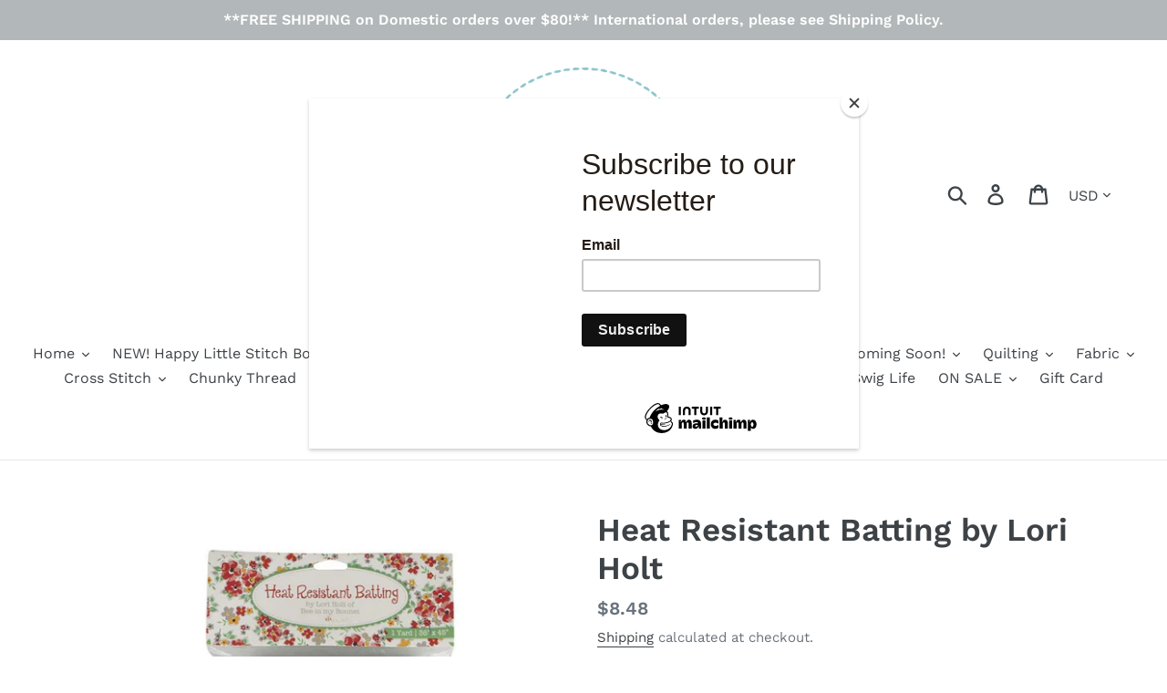

--- FILE ---
content_type: text/html; charset=utf-8
request_url: https://happylittlestitchshop.com/products/heat-resistant-batting-by-lori-holt
body_size: 75762
content:
<!doctype html>
<html class="no-js" lang="en">
<head>

<meta name="google-site-verification" content="2zA_TWyfqIVHSvYcr2El5b92qizfUVOenKeoB1ClyC0" />
  
  <meta charset="utf-8">
  <meta http-equiv="X-UA-Compatible" content="IE=edge,chrome=1">
  <meta name="viewport" content="width=device-width,initial-scale=1">
  <meta name="theme-color" content="#557b97">
  <link rel="canonical" href="https://happylittlestitchshop.com/products/heat-resistant-batting-by-lori-holt"><title>Heat Resistant Batting by Lori Holt
&ndash; Happy Little Stitch Shop</title><meta name="description" content="The Heat Resisting Batting by Lori Holt of Bee in my Bonnet is made of plated aluminum film and polyester and is heat resistant. It helps to reduce or prevent the transmission of heat and cold and is perfect to use with the Cook Book Home Décor Casserole Carrier and Hot Pad Panel (HD11775-PANEL) which is sold separatel"><!-- /snippets/social-meta-tags.liquid -->




<meta property="og:site_name" content="Happy Little Stitch Shop">
<meta property="og:url" content="https://happylittlestitchshop.com/products/heat-resistant-batting-by-lori-holt">
<meta property="og:title" content="Heat Resistant Batting by Lori Holt">
<meta property="og:type" content="product">
<meta property="og:description" content="The Heat Resisting Batting by Lori Holt of Bee in my Bonnet is made of plated aluminum film and polyester and is heat resistant. It helps to reduce or prevent the transmission of heat and cold and is perfect to use with the Cook Book Home Décor Casserole Carrier and Hot Pad Panel (HD11775-PANEL) which is sold separatel">

  <meta property="og:price:amount" content="8.48">
  <meta property="og:price:currency" content="USD">

<meta property="og:image" content="http://happylittlestitchshop.com/cdn/shop/products/ST-24599_media-1_1200x1200.jpg?v=1636038109"><meta property="og:image" content="http://happylittlestitchshop.com/cdn/shop/products/ST-24599_media-2_1200x1200.jpg?v=1636038109">
<meta property="og:image:secure_url" content="https://happylittlestitchshop.com/cdn/shop/products/ST-24599_media-1_1200x1200.jpg?v=1636038109"><meta property="og:image:secure_url" content="https://happylittlestitchshop.com/cdn/shop/products/ST-24599_media-2_1200x1200.jpg?v=1636038109">


<meta name="twitter:card" content="summary_large_image">
<meta name="twitter:title" content="Heat Resistant Batting by Lori Holt">
<meta name="twitter:description" content="The Heat Resisting Batting by Lori Holt of Bee in my Bonnet is made of plated aluminum film and polyester and is heat resistant. It helps to reduce or prevent the transmission of heat and cold and is perfect to use with the Cook Book Home Décor Casserole Carrier and Hot Pad Panel (HD11775-PANEL) which is sold separatel">


  <link href="//happylittlestitchshop.com/cdn/shop/t/6/assets/theme.scss.css?v=80838072979527635361754062281" rel="stylesheet" type="text/css" media="all" />

  <script>
    var theme = {
      breakpoints: {
        medium: 750,
        large: 990,
        widescreen: 1400
      },
      strings: {
        addToCart: "Add to cart",
        soldOut: "Sold out",
        unavailable: "Unavailable",
        regularPrice: "Regular price",
        salePrice: "Sale price",
        sale: "Sale",
        showMore: "Show More",
        showLess: "Show Less",
        addressError: "Error looking up that address",
        addressNoResults: "No results for that address",
        addressQueryLimit: "You have exceeded the Google API usage limit. Consider upgrading to a \u003ca href=\"https:\/\/developers.google.com\/maps\/premium\/usage-limits\"\u003ePremium Plan\u003c\/a\u003e.",
        authError: "There was a problem authenticating your Google Maps account.",
        newWindow: "Opens in a new window.",
        external: "Opens external website.",
        newWindowExternal: "Opens external website in a new window.",
        removeLabel: "Remove [product]",
        update: "Update",
        quantity: "Quantity",
        discountedTotal: "Discounted total",
        regularTotal: "Regular total",
        priceColumn: "See Price column for discount details.",
        quantityMinimumMessage: "Quantity must be 1 or more",
        cartError: "There was an error while updating your cart. Please try again.",
        removedItemMessage: "Removed \u003cspan class=\"cart__removed-product-details\"\u003e([quantity]) [link]\u003c\/span\u003e from your cart.",
        unitPrice: "Unit price",
        unitPriceSeparator: "per",
        oneCartCount: "1 item",
        otherCartCount: "[count] items",
        quantityLabel: "Quantity: [count]"
      },
      moneyFormat: "${{amount}}",
      moneyFormatWithCurrency: "${{amount}} USD"
    }

    document.documentElement.className = document.documentElement.className.replace('no-js', 'js');
  </script><script src="//happylittlestitchshop.com/cdn/shop/t/6/assets/lazysizes.js?v=94224023136283657951571580975" async="async"></script>
  <script src="//happylittlestitchshop.com/cdn/shop/t/6/assets/vendor.js?v=12001839194546984181571580976" defer="defer"></script>
  <script src="//happylittlestitchshop.com/cdn/shop/t/6/assets/theme.js?v=166227945143964268851571580975" defer="defer"></script>

  <script>window.performance && window.performance.mark && window.performance.mark('shopify.content_for_header.start');</script><meta name="facebook-domain-verification" content="cn3i9ponst4vjgj7m57h79xnulgywg">
<meta id="shopify-digital-wallet" name="shopify-digital-wallet" content="/25344802896/digital_wallets/dialog">
<meta name="shopify-checkout-api-token" content="ec6737b65b659734a4f80f677aeda7f2">
<meta id="in-context-paypal-metadata" data-shop-id="25344802896" data-venmo-supported="false" data-environment="production" data-locale="en_US" data-paypal-v4="true" data-currency="USD">
<link rel="alternate" type="application/json+oembed" href="https://happylittlestitchshop.com/products/heat-resistant-batting-by-lori-holt.oembed">
<script async="async" src="/checkouts/internal/preloads.js?locale=en-US"></script>
<link rel="preconnect" href="https://shop.app" crossorigin="anonymous">
<script async="async" src="https://shop.app/checkouts/internal/preloads.js?locale=en-US&shop_id=25344802896" crossorigin="anonymous"></script>
<script id="apple-pay-shop-capabilities" type="application/json">{"shopId":25344802896,"countryCode":"US","currencyCode":"USD","merchantCapabilities":["supports3DS"],"merchantId":"gid:\/\/shopify\/Shop\/25344802896","merchantName":"Happy Little Stitch Shop","requiredBillingContactFields":["postalAddress","email","phone"],"requiredShippingContactFields":["postalAddress","email","phone"],"shippingType":"shipping","supportedNetworks":["visa","masterCard","amex","discover","elo","jcb"],"total":{"type":"pending","label":"Happy Little Stitch Shop","amount":"1.00"},"shopifyPaymentsEnabled":true,"supportsSubscriptions":true}</script>
<script id="shopify-features" type="application/json">{"accessToken":"ec6737b65b659734a4f80f677aeda7f2","betas":["rich-media-storefront-analytics"],"domain":"happylittlestitchshop.com","predictiveSearch":true,"shopId":25344802896,"locale":"en"}</script>
<script>var Shopify = Shopify || {};
Shopify.shop = "happylittlestitchshop.myshopify.com";
Shopify.locale = "en";
Shopify.currency = {"active":"USD","rate":"1.0"};
Shopify.country = "US";
Shopify.theme = {"name":"Debut","id":78564720720,"schema_name":"Debut","schema_version":"13.4.2","theme_store_id":796,"role":"main"};
Shopify.theme.handle = "null";
Shopify.theme.style = {"id":null,"handle":null};
Shopify.cdnHost = "happylittlestitchshop.com/cdn";
Shopify.routes = Shopify.routes || {};
Shopify.routes.root = "/";</script>
<script type="module">!function(o){(o.Shopify=o.Shopify||{}).modules=!0}(window);</script>
<script>!function(o){function n(){var o=[];function n(){o.push(Array.prototype.slice.apply(arguments))}return n.q=o,n}var t=o.Shopify=o.Shopify||{};t.loadFeatures=n(),t.autoloadFeatures=n()}(window);</script>
<script>
  window.ShopifyPay = window.ShopifyPay || {};
  window.ShopifyPay.apiHost = "shop.app\/pay";
  window.ShopifyPay.redirectState = null;
</script>
<script id="shop-js-analytics" type="application/json">{"pageType":"product"}</script>
<script defer="defer" async type="module" src="//happylittlestitchshop.com/cdn/shopifycloud/shop-js/modules/v2/client.init-shop-cart-sync_Bc8-qrdt.en.esm.js"></script>
<script defer="defer" async type="module" src="//happylittlestitchshop.com/cdn/shopifycloud/shop-js/modules/v2/chunk.common_CmNk3qlo.esm.js"></script>
<script type="module">
  await import("//happylittlestitchshop.com/cdn/shopifycloud/shop-js/modules/v2/client.init-shop-cart-sync_Bc8-qrdt.en.esm.js");
await import("//happylittlestitchshop.com/cdn/shopifycloud/shop-js/modules/v2/chunk.common_CmNk3qlo.esm.js");

  window.Shopify.SignInWithShop?.initShopCartSync?.({"fedCMEnabled":true,"windoidEnabled":true});

</script>
<script>
  window.Shopify = window.Shopify || {};
  if (!window.Shopify.featureAssets) window.Shopify.featureAssets = {};
  window.Shopify.featureAssets['shop-js'] = {"shop-cart-sync":["modules/v2/client.shop-cart-sync_DOpY4EW0.en.esm.js","modules/v2/chunk.common_CmNk3qlo.esm.js"],"shop-button":["modules/v2/client.shop-button_CI-s0xGZ.en.esm.js","modules/v2/chunk.common_CmNk3qlo.esm.js"],"init-fed-cm":["modules/v2/client.init-fed-cm_D2vsy40D.en.esm.js","modules/v2/chunk.common_CmNk3qlo.esm.js"],"init-windoid":["modules/v2/client.init-windoid_CXNAd0Cm.en.esm.js","modules/v2/chunk.common_CmNk3qlo.esm.js"],"shop-toast-manager":["modules/v2/client.shop-toast-manager_Cx0C6may.en.esm.js","modules/v2/chunk.common_CmNk3qlo.esm.js"],"shop-cash-offers":["modules/v2/client.shop-cash-offers_CL9Nay2h.en.esm.js","modules/v2/chunk.common_CmNk3qlo.esm.js","modules/v2/chunk.modal_CvhjeixQ.esm.js"],"avatar":["modules/v2/client.avatar_BTnouDA3.en.esm.js"],"init-shop-email-lookup-coordinator":["modules/v2/client.init-shop-email-lookup-coordinator_B9mmbKi4.en.esm.js","modules/v2/chunk.common_CmNk3qlo.esm.js"],"init-shop-cart-sync":["modules/v2/client.init-shop-cart-sync_Bc8-qrdt.en.esm.js","modules/v2/chunk.common_CmNk3qlo.esm.js"],"pay-button":["modules/v2/client.pay-button_Bhm3077V.en.esm.js","modules/v2/chunk.common_CmNk3qlo.esm.js"],"init-customer-accounts-sign-up":["modules/v2/client.init-customer-accounts-sign-up_C7zhr03q.en.esm.js","modules/v2/client.shop-login-button_BbMx65lK.en.esm.js","modules/v2/chunk.common_CmNk3qlo.esm.js","modules/v2/chunk.modal_CvhjeixQ.esm.js"],"init-shop-for-new-customer-accounts":["modules/v2/client.init-shop-for-new-customer-accounts_rLbLSDTe.en.esm.js","modules/v2/client.shop-login-button_BbMx65lK.en.esm.js","modules/v2/chunk.common_CmNk3qlo.esm.js","modules/v2/chunk.modal_CvhjeixQ.esm.js"],"checkout-modal":["modules/v2/client.checkout-modal_Fp9GouFF.en.esm.js","modules/v2/chunk.common_CmNk3qlo.esm.js","modules/v2/chunk.modal_CvhjeixQ.esm.js"],"init-customer-accounts":["modules/v2/client.init-customer-accounts_DkVf8Jdu.en.esm.js","modules/v2/client.shop-login-button_BbMx65lK.en.esm.js","modules/v2/chunk.common_CmNk3qlo.esm.js","modules/v2/chunk.modal_CvhjeixQ.esm.js"],"shop-login-button":["modules/v2/client.shop-login-button_BbMx65lK.en.esm.js","modules/v2/chunk.common_CmNk3qlo.esm.js","modules/v2/chunk.modal_CvhjeixQ.esm.js"],"shop-login":["modules/v2/client.shop-login_B9KWmZaW.en.esm.js","modules/v2/chunk.common_CmNk3qlo.esm.js","modules/v2/chunk.modal_CvhjeixQ.esm.js"],"shop-follow-button":["modules/v2/client.shop-follow-button_B-omSWeu.en.esm.js","modules/v2/chunk.common_CmNk3qlo.esm.js","modules/v2/chunk.modal_CvhjeixQ.esm.js"],"lead-capture":["modules/v2/client.lead-capture_DZQFWrYz.en.esm.js","modules/v2/chunk.common_CmNk3qlo.esm.js","modules/v2/chunk.modal_CvhjeixQ.esm.js"],"payment-terms":["modules/v2/client.payment-terms_Bl_bs7GP.en.esm.js","modules/v2/chunk.common_CmNk3qlo.esm.js","modules/v2/chunk.modal_CvhjeixQ.esm.js"]};
</script>
<script>(function() {
  var isLoaded = false;
  function asyncLoad() {
    if (isLoaded) return;
    isLoaded = true;
    var urls = ["https:\/\/chimpstatic.com\/mcjs-connected\/js\/users\/f713c1a6fb76405332db17d71\/3ee4f4d145f6bc2d20a2755f0.js?shop=happylittlestitchshop.myshopify.com","\/\/swymv3starter-01.azureedge.net\/code\/swym-shopify.js?shop=happylittlestitchshop.myshopify.com"];
    for (var i = 0; i < urls.length; i++) {
      var s = document.createElement('script');
      s.type = 'text/javascript';
      s.async = true;
      s.src = urls[i];
      var x = document.getElementsByTagName('script')[0];
      x.parentNode.insertBefore(s, x);
    }
  };
  if(window.attachEvent) {
    window.attachEvent('onload', asyncLoad);
  } else {
    window.addEventListener('load', asyncLoad, false);
  }
})();</script>
<script id="__st">var __st={"a":25344802896,"offset":-21600,"reqid":"c87e85d5-b937-42e8-9b5b-c287ea08dd95-1762123416","pageurl":"happylittlestitchshop.com\/products\/heat-resistant-batting-by-lori-holt","u":"4fb75ec4ad97","p":"product","rtyp":"product","rid":7432878915816};</script>
<script>window.ShopifyPaypalV4VisibilityTracking = true;</script>
<script id="captcha-bootstrap">!function(){'use strict';const t='contact',e='account',n='new_comment',o=[[t,t],['blogs',n],['comments',n],[t,'customer']],c=[[e,'customer_login'],[e,'guest_login'],[e,'recover_customer_password'],[e,'create_customer']],r=t=>t.map((([t,e])=>`form[action*='/${t}']:not([data-nocaptcha='true']) input[name='form_type'][value='${e}']`)).join(','),a=t=>()=>t?[...document.querySelectorAll(t)].map((t=>t.form)):[];function s(){const t=[...o],e=r(t);return a(e)}const i='password',u='form_key',d=['recaptcha-v3-token','g-recaptcha-response','h-captcha-response',i],f=()=>{try{return window.sessionStorage}catch{return}},m='__shopify_v',_=t=>t.elements[u];function p(t,e,n=!1){try{const o=window.sessionStorage,c=JSON.parse(o.getItem(e)),{data:r}=function(t){const{data:e,action:n}=t;return t[m]||n?{data:e,action:n}:{data:t,action:n}}(c);for(const[e,n]of Object.entries(r))t.elements[e]&&(t.elements[e].value=n);n&&o.removeItem(e)}catch(o){console.error('form repopulation failed',{error:o})}}const l='form_type',E='cptcha';function T(t){t.dataset[E]=!0}const w=window,h=w.document,L='Shopify',v='ce_forms',y='captcha';let A=!1;((t,e)=>{const n=(g='f06e6c50-85a8-45c8-87d0-21a2b65856fe',I='https://cdn.shopify.com/shopifycloud/storefront-forms-hcaptcha/ce_storefront_forms_captcha_hcaptcha.v1.5.2.iife.js',D={infoText:'Protected by hCaptcha',privacyText:'Privacy',termsText:'Terms'},(t,e,n)=>{const o=w[L][v],c=o.bindForm;if(c)return c(t,g,e,D).then(n);var r;o.q.push([[t,g,e,D],n]),r=I,A||(h.body.append(Object.assign(h.createElement('script'),{id:'captcha-provider',async:!0,src:r})),A=!0)});var g,I,D;w[L]=w[L]||{},w[L][v]=w[L][v]||{},w[L][v].q=[],w[L][y]=w[L][y]||{},w[L][y].protect=function(t,e){n(t,void 0,e),T(t)},Object.freeze(w[L][y]),function(t,e,n,w,h,L){const[v,y,A,g]=function(t,e,n){const i=e?o:[],u=t?c:[],d=[...i,...u],f=r(d),m=r(i),_=r(d.filter((([t,e])=>n.includes(e))));return[a(f),a(m),a(_),s()]}(w,h,L),I=t=>{const e=t.target;return e instanceof HTMLFormElement?e:e&&e.form},D=t=>v().includes(t);t.addEventListener('submit',(t=>{const e=I(t);if(!e)return;const n=D(e)&&!e.dataset.hcaptchaBound&&!e.dataset.recaptchaBound,o=_(e),c=g().includes(e)&&(!o||!o.value);(n||c)&&t.preventDefault(),c&&!n&&(function(t){try{if(!f())return;!function(t){const e=f();if(!e)return;const n=_(t);if(!n)return;const o=n.value;o&&e.removeItem(o)}(t);const e=Array.from(Array(32),(()=>Math.random().toString(36)[2])).join('');!function(t,e){_(t)||t.append(Object.assign(document.createElement('input'),{type:'hidden',name:u})),t.elements[u].value=e}(t,e),function(t,e){const n=f();if(!n)return;const o=[...t.querySelectorAll(`input[type='${i}']`)].map((({name:t})=>t)),c=[...d,...o],r={};for(const[a,s]of new FormData(t).entries())c.includes(a)||(r[a]=s);n.setItem(e,JSON.stringify({[m]:1,action:t.action,data:r}))}(t,e)}catch(e){console.error('failed to persist form',e)}}(e),e.submit())}));const S=(t,e)=>{t&&!t.dataset[E]&&(n(t,e.some((e=>e===t))),T(t))};for(const o of['focusin','change'])t.addEventListener(o,(t=>{const e=I(t);D(e)&&S(e,y())}));const B=e.get('form_key'),M=e.get(l),P=B&&M;t.addEventListener('DOMContentLoaded',(()=>{const t=y();if(P)for(const e of t)e.elements[l].value===M&&p(e,B);[...new Set([...A(),...v().filter((t=>'true'===t.dataset.shopifyCaptcha))])].forEach((e=>S(e,t)))}))}(h,new URLSearchParams(w.location.search),n,t,e,['guest_login'])})(!0,!0)}();</script>
<script integrity="sha256-52AcMU7V7pcBOXWImdc/TAGTFKeNjmkeM1Pvks/DTgc=" data-source-attribution="shopify.loadfeatures" defer="defer" src="//happylittlestitchshop.com/cdn/shopifycloud/storefront/assets/storefront/load_feature-81c60534.js" crossorigin="anonymous"></script>
<script crossorigin="anonymous" defer="defer" src="//happylittlestitchshop.com/cdn/shopifycloud/storefront/assets/shopify_pay/storefront-65b4c6d7.js?v=20250812"></script>
<script data-source-attribution="shopify.dynamic_checkout.dynamic.init">var Shopify=Shopify||{};Shopify.PaymentButton=Shopify.PaymentButton||{isStorefrontPortableWallets:!0,init:function(){window.Shopify.PaymentButton.init=function(){};var t=document.createElement("script");t.src="https://happylittlestitchshop.com/cdn/shopifycloud/portable-wallets/latest/portable-wallets.en.js",t.type="module",document.head.appendChild(t)}};
</script>
<script data-source-attribution="shopify.dynamic_checkout.buyer_consent">
  function portableWalletsHideBuyerConsent(e){var t=document.getElementById("shopify-buyer-consent"),n=document.getElementById("shopify-subscription-policy-button");t&&n&&(t.classList.add("hidden"),t.setAttribute("aria-hidden","true"),n.removeEventListener("click",e))}function portableWalletsShowBuyerConsent(e){var t=document.getElementById("shopify-buyer-consent"),n=document.getElementById("shopify-subscription-policy-button");t&&n&&(t.classList.remove("hidden"),t.removeAttribute("aria-hidden"),n.addEventListener("click",e))}window.Shopify?.PaymentButton&&(window.Shopify.PaymentButton.hideBuyerConsent=portableWalletsHideBuyerConsent,window.Shopify.PaymentButton.showBuyerConsent=portableWalletsShowBuyerConsent);
</script>
<script data-source-attribution="shopify.dynamic_checkout.cart.bootstrap">document.addEventListener("DOMContentLoaded",(function(){function t(){return document.querySelector("shopify-accelerated-checkout-cart, shopify-accelerated-checkout")}if(t())Shopify.PaymentButton.init();else{new MutationObserver((function(e,n){t()&&(Shopify.PaymentButton.init(),n.disconnect())})).observe(document.body,{childList:!0,subtree:!0})}}));
</script>
<link id="shopify-accelerated-checkout-styles" rel="stylesheet" media="screen" href="https://happylittlestitchshop.com/cdn/shopifycloud/portable-wallets/latest/accelerated-checkout-backwards-compat.css" crossorigin="anonymous">
<style id="shopify-accelerated-checkout-cart">
        #shopify-buyer-consent {
  margin-top: 1em;
  display: inline-block;
  width: 100%;
}

#shopify-buyer-consent.hidden {
  display: none;
}

#shopify-subscription-policy-button {
  background: none;
  border: none;
  padding: 0;
  text-decoration: underline;
  font-size: inherit;
  cursor: pointer;
}

#shopify-subscription-policy-button::before {
  box-shadow: none;
}

      </style>

<script>window.performance && window.performance.mark && window.performance.mark('shopify.content_for_header.end');</script>
<!-- BEGIN app block: shopify://apps/paywhirl-subscriptions/blocks/paywhirl-customer-portal/41e95d60-82cf-46e8-84de-618d7e4c37b7 -->



<style>
@keyframes paywhirl-customer-portal-loader {
  0% { -ms-transform: rotate(0deg); -webkit-transform: rotate(0deg); transform: rotate(0deg); }
  100% { -ms-transform: rotate(360deg); -webkit-transform: rotate(360deg); transform: rotate(360deg); }
}

#paywhirl-customer-portal-frame {
  width: 100%;
  height: 0;
  border: none;
}

#paywhirl-customer-portal-loader {
  margin-top: 100px;
  text-align: center;
}

html.paywhirl-customer-portal main > :not(#paywhirl-customer-portal-wrap) {
  display: none !important;
}
</style>

<script type="text/javascript">
(function() {
  const locale = window.Shopify && window.Shopify.locale ? window.Shopify.locale : 'en';

  const showSubscriptionsLink = true;
  const showCustomerLoginNote = true;
  const showAddressChangeNote = true;

  addEventListener('DOMContentLoaded', () => {
    const accountPath = '/account'
    if (showSubscriptionsLink && location.pathname === accountPath) {
      addSubscriptionsUrl()
    }

    const addressesPath = '/account/addresses'
    if (showAddressChangeNote && location.pathname === addressesPath) {
      addAddressChangeNote()
    }

    const accountLoginPath = '/account/login'
    if (showCustomerLoginNote && location.pathname === accountLoginPath) {
      addCustomerLoginNote()
    }
  }, { once: true });

  const portalPage = (() => {
    const match = location.search.match(/[\?&]pw-page=([^&]+)/);
    return match ? decodeURIComponent(match[1]) : null;
  })()

  if (!portalPage) {
    return;
  }

  document.querySelector('html').classList.add('paywhirl-customer-portal');

  function addSubscriptionsUrl() {
    const addressesLinkElements = document.querySelectorAll('[href="/account/addresses"]');

    Array.from(addressesLinkElements).forEach((addressesLinkElement) => {
      let targetElement = addressesLinkElement;
      let snippet = new DocumentFragment();

      const subscriptionLinkElement = document.createElement('A');
      const linkClasses = addressesLinkElement.getAttribute('class');
      subscriptionLinkElement.innerHTML = t('general:account-subscriptions-link', 'My Subscriptions');
      subscriptionLinkElement.setAttribute('href', '/account?pw-page=%2F');
      linkClasses && subscriptionLinkElement.setAttribute('class', linkClasses);

      if (!targetElement.nextElementSibling && !targetElement.previousElementSibling) {
          targetElement = addressesLinkElement.parentElement;

          const container = document.createElement(targetElement.tagName);
          const containerClasses = targetElement.getAttribute('class');
          containerClasses && container.setAttribute('class', containerClasses);

          snippet = container;
      }

      snippet.appendChild(subscriptionLinkElement);

      targetElement.after(snippet)

      const targetDisplayStyle = window.getComputedStyle(targetElement).display;
      if (['inline', 'inline-block'].includes(targetDisplayStyle)) {
          targetElement.after(document.createElement('BR'))
      }
    });
  }

  function addAddressChangeNote() {
    const addressesPath = '/account/addresses'
    const forms = document.querySelectorAll('form[action^="' + addressesPath + '"]')

    Array.from(forms).forEach((form) => {
      const submitButton = form.querySelector('[type="submit"]')
      const infoText = document.createElement('P')
      const subscriptionsLink = t('general:account-subscriptions-link', 'my subscriptions').toLowerCase()
      const text = t('general:default-address-change-note', "Changing your default address does not affect existing subscriptions. If you'd like to change your delivery address for recurring orders, please visit the _SUBSCRIPTIONS_LINK_ page")
      infoText.innerHTML = text.replace('_SUBSCRIPTIONS_LINK_', '<a href="/account?pw-page=%2F">' + subscriptionsLink + '</a>')

      if (submitButton) {
        submitButton.parentElement.insertBefore(infoText, submitButton)
        return
      }

      const defaultAddressInput = form.querySelector('input[name="address[default]"]')
      if (defaultAddressInput) {
        defaultAddressInput.parentElement.insertBefore(infoText, defaultAddressInput)
      }
    })
  }

  function addCustomerLoginNote() {
    const accountLoginPath = '/account/login'
    const forms = document.querySelectorAll('form[action^="' + accountLoginPath + '"]')

    Array.from(forms).forEach((form) => {
      const textNote = document.createElement('P')
      textNote.innerHTML = t('general:customer-login-page-note', 'In order to access your subscriptions, create an account with the same email address')
      form.append(textNote)
    })
  }

  function t(key, defaultValue) {
    const settings = null;

    const defaultKey = `default:${key}`;
    const localeKey = `${locale}:${key}`;
    const translations = settings && settings.translations ? settings.translations : {};
    const defaultTranslation = translations[defaultKey] ? translations[defaultKey] : defaultValue;

    return translations[localeKey] ? translations[localeKey] : defaultTranslation;
  }

  const template = `
    <div id="paywhirl-customer-portal-wrap" class="page-width">
      <div id="paywhirl-customer-portal-loader">
<svg
  aria-hidden="true"
  focusable="false"
  role="presentation"
  style="animation: paywhirl-customer-portal-loader 500ms infinite linear;display:inline-block;width:20px;height:20px;vertical-align:middle;fill:currentColor;"
  viewBox="0 0 20 20"
>
  <path d="M7.229 1.173a9.25 9.25 0 1 0 11.655 11.412 1.25 1.25 0 1 0-2.4-.698 6.75 6.75 0 1 1-8.506-8.329 1.25 1.25 0 1 0-.75-2.385z" fill="#919EAB"/>
</svg>
</div>
      <iframe id="paywhirl-customer-portal-frame" src="/a/paywhirl${portalPage}?locale=${locale}&use_built_in_stylesheets=1"></iframe>
    </div>
  `;

  addEventListener('load', () => {
    const containerSelector = "main";
    const container = document.querySelector(containerSelector);

    if (!container) {
      return console.log(`The container element '${containerSelector}' for the PayWhirl Customer Portal couldn't be found. Please review the corresponding setting in Theme settings -> App embeds or contact our support.`);
    }

    container.innerHTML = template;
  })
})()
</script>

<!-- END app block --><link href="https://monorail-edge.shopifysvc.com" rel="dns-prefetch">
<script>(function(){if ("sendBeacon" in navigator && "performance" in window) {try {var session_token_from_headers = performance.getEntriesByType('navigation')[0].serverTiming.find(x => x.name == '_s').description;} catch {var session_token_from_headers = undefined;}var session_cookie_matches = document.cookie.match(/_shopify_s=([^;]*)/);var session_token_from_cookie = session_cookie_matches && session_cookie_matches.length === 2 ? session_cookie_matches[1] : "";var session_token = session_token_from_headers || session_token_from_cookie || "";function handle_abandonment_event(e) {var entries = performance.getEntries().filter(function(entry) {return /monorail-edge.shopifysvc.com/.test(entry.name);});if (!window.abandonment_tracked && entries.length === 0) {window.abandonment_tracked = true;var currentMs = Date.now();var navigation_start = performance.timing.navigationStart;var payload = {shop_id: 25344802896,url: window.location.href,navigation_start,duration: currentMs - navigation_start,session_token,page_type: "product"};window.navigator.sendBeacon("https://monorail-edge.shopifysvc.com/v1/produce", JSON.stringify({schema_id: "online_store_buyer_site_abandonment/1.1",payload: payload,metadata: {event_created_at_ms: currentMs,event_sent_at_ms: currentMs}}));}}window.addEventListener('pagehide', handle_abandonment_event);}}());</script>
<script id="web-pixels-manager-setup">(function e(e,d,r,n,o){if(void 0===o&&(o={}),!Boolean(null===(a=null===(i=window.Shopify)||void 0===i?void 0:i.analytics)||void 0===a?void 0:a.replayQueue)){var i,a;window.Shopify=window.Shopify||{};var t=window.Shopify;t.analytics=t.analytics||{};var s=t.analytics;s.replayQueue=[],s.publish=function(e,d,r){return s.replayQueue.push([e,d,r]),!0};try{self.performance.mark("wpm:start")}catch(e){}var l=function(){var e={modern:/Edge?\/(1{2}[4-9]|1[2-9]\d|[2-9]\d{2}|\d{4,})\.\d+(\.\d+|)|Firefox\/(1{2}[4-9]|1[2-9]\d|[2-9]\d{2}|\d{4,})\.\d+(\.\d+|)|Chrom(ium|e)\/(9{2}|\d{3,})\.\d+(\.\d+|)|(Maci|X1{2}).+ Version\/(15\.\d+|(1[6-9]|[2-9]\d|\d{3,})\.\d+)([,.]\d+|)( \(\w+\)|)( Mobile\/\w+|) Safari\/|Chrome.+OPR\/(9{2}|\d{3,})\.\d+\.\d+|(CPU[ +]OS|iPhone[ +]OS|CPU[ +]iPhone|CPU IPhone OS|CPU iPad OS)[ +]+(15[._]\d+|(1[6-9]|[2-9]\d|\d{3,})[._]\d+)([._]\d+|)|Android:?[ /-](13[3-9]|1[4-9]\d|[2-9]\d{2}|\d{4,})(\.\d+|)(\.\d+|)|Android.+Firefox\/(13[5-9]|1[4-9]\d|[2-9]\d{2}|\d{4,})\.\d+(\.\d+|)|Android.+Chrom(ium|e)\/(13[3-9]|1[4-9]\d|[2-9]\d{2}|\d{4,})\.\d+(\.\d+|)|SamsungBrowser\/([2-9]\d|\d{3,})\.\d+/,legacy:/Edge?\/(1[6-9]|[2-9]\d|\d{3,})\.\d+(\.\d+|)|Firefox\/(5[4-9]|[6-9]\d|\d{3,})\.\d+(\.\d+|)|Chrom(ium|e)\/(5[1-9]|[6-9]\d|\d{3,})\.\d+(\.\d+|)([\d.]+$|.*Safari\/(?![\d.]+ Edge\/[\d.]+$))|(Maci|X1{2}).+ Version\/(10\.\d+|(1[1-9]|[2-9]\d|\d{3,})\.\d+)([,.]\d+|)( \(\w+\)|)( Mobile\/\w+|) Safari\/|Chrome.+OPR\/(3[89]|[4-9]\d|\d{3,})\.\d+\.\d+|(CPU[ +]OS|iPhone[ +]OS|CPU[ +]iPhone|CPU IPhone OS|CPU iPad OS)[ +]+(10[._]\d+|(1[1-9]|[2-9]\d|\d{3,})[._]\d+)([._]\d+|)|Android:?[ /-](13[3-9]|1[4-9]\d|[2-9]\d{2}|\d{4,})(\.\d+|)(\.\d+|)|Mobile Safari.+OPR\/([89]\d|\d{3,})\.\d+\.\d+|Android.+Firefox\/(13[5-9]|1[4-9]\d|[2-9]\d{2}|\d{4,})\.\d+(\.\d+|)|Android.+Chrom(ium|e)\/(13[3-9]|1[4-9]\d|[2-9]\d{2}|\d{4,})\.\d+(\.\d+|)|Android.+(UC? ?Browser|UCWEB|U3)[ /]?(15\.([5-9]|\d{2,})|(1[6-9]|[2-9]\d|\d{3,})\.\d+)\.\d+|SamsungBrowser\/(5\.\d+|([6-9]|\d{2,})\.\d+)|Android.+MQ{2}Browser\/(14(\.(9|\d{2,})|)|(1[5-9]|[2-9]\d|\d{3,})(\.\d+|))(\.\d+|)|K[Aa][Ii]OS\/(3\.\d+|([4-9]|\d{2,})\.\d+)(\.\d+|)/},d=e.modern,r=e.legacy,n=navigator.userAgent;return n.match(d)?"modern":n.match(r)?"legacy":"unknown"}(),u="modern"===l?"modern":"legacy",c=(null!=n?n:{modern:"",legacy:""})[u],f=function(e){return[e.baseUrl,"/wpm","/b",e.hashVersion,"modern"===e.buildTarget?"m":"l",".js"].join("")}({baseUrl:d,hashVersion:r,buildTarget:u}),m=function(e){var d=e.version,r=e.bundleTarget,n=e.surface,o=e.pageUrl,i=e.monorailEndpoint;return{emit:function(e){var a=e.status,t=e.errorMsg,s=(new Date).getTime(),l=JSON.stringify({metadata:{event_sent_at_ms:s},events:[{schema_id:"web_pixels_manager_load/3.1",payload:{version:d,bundle_target:r,page_url:o,status:a,surface:n,error_msg:t},metadata:{event_created_at_ms:s}}]});if(!i)return console&&console.warn&&console.warn("[Web Pixels Manager] No Monorail endpoint provided, skipping logging."),!1;try{return self.navigator.sendBeacon.bind(self.navigator)(i,l)}catch(e){}var u=new XMLHttpRequest;try{return u.open("POST",i,!0),u.setRequestHeader("Content-Type","text/plain"),u.send(l),!0}catch(e){return console&&console.warn&&console.warn("[Web Pixels Manager] Got an unhandled error while logging to Monorail."),!1}}}}({version:r,bundleTarget:l,surface:e.surface,pageUrl:self.location.href,monorailEndpoint:e.monorailEndpoint});try{o.browserTarget=l,function(e){var d=e.src,r=e.async,n=void 0===r||r,o=e.onload,i=e.onerror,a=e.sri,t=e.scriptDataAttributes,s=void 0===t?{}:t,l=document.createElement("script"),u=document.querySelector("head"),c=document.querySelector("body");if(l.async=n,l.src=d,a&&(l.integrity=a,l.crossOrigin="anonymous"),s)for(var f in s)if(Object.prototype.hasOwnProperty.call(s,f))try{l.dataset[f]=s[f]}catch(e){}if(o&&l.addEventListener("load",o),i&&l.addEventListener("error",i),u)u.appendChild(l);else{if(!c)throw new Error("Did not find a head or body element to append the script");c.appendChild(l)}}({src:f,async:!0,onload:function(){if(!function(){var e,d;return Boolean(null===(d=null===(e=window.Shopify)||void 0===e?void 0:e.analytics)||void 0===d?void 0:d.initialized)}()){var d=window.webPixelsManager.init(e)||void 0;if(d){var r=window.Shopify.analytics;r.replayQueue.forEach((function(e){var r=e[0],n=e[1],o=e[2];d.publishCustomEvent(r,n,o)})),r.replayQueue=[],r.publish=d.publishCustomEvent,r.visitor=d.visitor,r.initialized=!0}}},onerror:function(){return m.emit({status:"failed",errorMsg:"".concat(f," has failed to load")})},sri:function(e){var d=/^sha384-[A-Za-z0-9+/=]+$/;return"string"==typeof e&&d.test(e)}(c)?c:"",scriptDataAttributes:o}),m.emit({status:"loading"})}catch(e){m.emit({status:"failed",errorMsg:(null==e?void 0:e.message)||"Unknown error"})}}})({shopId: 25344802896,storefrontBaseUrl: "https://happylittlestitchshop.com",extensionsBaseUrl: "https://extensions.shopifycdn.com/cdn/shopifycloud/web-pixels-manager",monorailEndpoint: "https://monorail-edge.shopifysvc.com/unstable/produce_batch",surface: "storefront-renderer",enabledBetaFlags: ["2dca8a86"],webPixelsConfigList: [{"id":"163217640","configuration":"{\"pixel_id\":\"1011349115865314\",\"pixel_type\":\"facebook_pixel\",\"metaapp_system_user_token\":\"-\"}","eventPayloadVersion":"v1","runtimeContext":"OPEN","scriptVersion":"ca16bc87fe92b6042fbaa3acc2fbdaa6","type":"APP","apiClientId":2329312,"privacyPurposes":["ANALYTICS","MARKETING","SALE_OF_DATA"],"dataSharingAdjustments":{"protectedCustomerApprovalScopes":["read_customer_address","read_customer_email","read_customer_name","read_customer_personal_data","read_customer_phone"]}},{"id":"shopify-app-pixel","configuration":"{}","eventPayloadVersion":"v1","runtimeContext":"STRICT","scriptVersion":"0450","apiClientId":"shopify-pixel","type":"APP","privacyPurposes":["ANALYTICS","MARKETING"]},{"id":"shopify-custom-pixel","eventPayloadVersion":"v1","runtimeContext":"LAX","scriptVersion":"0450","apiClientId":"shopify-pixel","type":"CUSTOM","privacyPurposes":["ANALYTICS","MARKETING"]}],isMerchantRequest: false,initData: {"shop":{"name":"Happy Little Stitch Shop","paymentSettings":{"currencyCode":"USD"},"myshopifyDomain":"happylittlestitchshop.myshopify.com","countryCode":"US","storefrontUrl":"https:\/\/happylittlestitchshop.com"},"customer":null,"cart":null,"checkout":null,"productVariants":[{"price":{"amount":8.48,"currencyCode":"USD"},"product":{"title":"Heat Resistant Batting by Lori Holt","vendor":"Riley Blake Designs","id":"7432878915816","untranslatedTitle":"Heat Resistant Batting by Lori Holt","url":"\/products\/heat-resistant-batting-by-lori-holt","type":"Cook Book by Lori Holt"},"id":"41995988566248","image":{"src":"\/\/happylittlestitchshop.com\/cdn\/shop\/products\/ST-24599_media-1.jpg?v=1636038109"},"sku":"ST-24599","title":"Default Title","untranslatedTitle":"Default Title"}],"purchasingCompany":null},},"https://happylittlestitchshop.com/cdn","5303c62bw494ab25dp0d72f2dcm48e21f5a",{"modern":"","legacy":""},{"shopId":"25344802896","storefrontBaseUrl":"https:\/\/happylittlestitchshop.com","extensionBaseUrl":"https:\/\/extensions.shopifycdn.com\/cdn\/shopifycloud\/web-pixels-manager","surface":"storefront-renderer","enabledBetaFlags":"[\"2dca8a86\"]","isMerchantRequest":"false","hashVersion":"5303c62bw494ab25dp0d72f2dcm48e21f5a","publish":"custom","events":"[[\"page_viewed\",{}],[\"product_viewed\",{\"productVariant\":{\"price\":{\"amount\":8.48,\"currencyCode\":\"USD\"},\"product\":{\"title\":\"Heat Resistant Batting by Lori Holt\",\"vendor\":\"Riley Blake Designs\",\"id\":\"7432878915816\",\"untranslatedTitle\":\"Heat Resistant Batting by Lori Holt\",\"url\":\"\/products\/heat-resistant-batting-by-lori-holt\",\"type\":\"Cook Book by Lori Holt\"},\"id\":\"41995988566248\",\"image\":{\"src\":\"\/\/happylittlestitchshop.com\/cdn\/shop\/products\/ST-24599_media-1.jpg?v=1636038109\"},\"sku\":\"ST-24599\",\"title\":\"Default Title\",\"untranslatedTitle\":\"Default Title\"}}]]"});</script><script>
  window.ShopifyAnalytics = window.ShopifyAnalytics || {};
  window.ShopifyAnalytics.meta = window.ShopifyAnalytics.meta || {};
  window.ShopifyAnalytics.meta.currency = 'USD';
  var meta = {"product":{"id":7432878915816,"gid":"gid:\/\/shopify\/Product\/7432878915816","vendor":"Riley Blake Designs","type":"Cook Book by Lori Holt","variants":[{"id":41995988566248,"price":848,"name":"Heat Resistant Batting by Lori Holt","public_title":null,"sku":"ST-24599"}],"remote":false},"page":{"pageType":"product","resourceType":"product","resourceId":7432878915816}};
  for (var attr in meta) {
    window.ShopifyAnalytics.meta[attr] = meta[attr];
  }
</script>
<script class="analytics">
  (function () {
    var customDocumentWrite = function(content) {
      var jquery = null;

      if (window.jQuery) {
        jquery = window.jQuery;
      } else if (window.Checkout && window.Checkout.$) {
        jquery = window.Checkout.$;
      }

      if (jquery) {
        jquery('body').append(content);
      }
    };

    var hasLoggedConversion = function(token) {
      if (token) {
        return document.cookie.indexOf('loggedConversion=' + token) !== -1;
      }
      return false;
    }

    var setCookieIfConversion = function(token) {
      if (token) {
        var twoMonthsFromNow = new Date(Date.now());
        twoMonthsFromNow.setMonth(twoMonthsFromNow.getMonth() + 2);

        document.cookie = 'loggedConversion=' + token + '; expires=' + twoMonthsFromNow;
      }
    }

    var trekkie = window.ShopifyAnalytics.lib = window.trekkie = window.trekkie || [];
    if (trekkie.integrations) {
      return;
    }
    trekkie.methods = [
      'identify',
      'page',
      'ready',
      'track',
      'trackForm',
      'trackLink'
    ];
    trekkie.factory = function(method) {
      return function() {
        var args = Array.prototype.slice.call(arguments);
        args.unshift(method);
        trekkie.push(args);
        return trekkie;
      };
    };
    for (var i = 0; i < trekkie.methods.length; i++) {
      var key = trekkie.methods[i];
      trekkie[key] = trekkie.factory(key);
    }
    trekkie.load = function(config) {
      trekkie.config = config || {};
      trekkie.config.initialDocumentCookie = document.cookie;
      var first = document.getElementsByTagName('script')[0];
      var script = document.createElement('script');
      script.type = 'text/javascript';
      script.onerror = function(e) {
        var scriptFallback = document.createElement('script');
        scriptFallback.type = 'text/javascript';
        scriptFallback.onerror = function(error) {
                var Monorail = {
      produce: function produce(monorailDomain, schemaId, payload) {
        var currentMs = new Date().getTime();
        var event = {
          schema_id: schemaId,
          payload: payload,
          metadata: {
            event_created_at_ms: currentMs,
            event_sent_at_ms: currentMs
          }
        };
        return Monorail.sendRequest("https://" + monorailDomain + "/v1/produce", JSON.stringify(event));
      },
      sendRequest: function sendRequest(endpointUrl, payload) {
        // Try the sendBeacon API
        if (window && window.navigator && typeof window.navigator.sendBeacon === 'function' && typeof window.Blob === 'function' && !Monorail.isIos12()) {
          var blobData = new window.Blob([payload], {
            type: 'text/plain'
          });

          if (window.navigator.sendBeacon(endpointUrl, blobData)) {
            return true;
          } // sendBeacon was not successful

        } // XHR beacon

        var xhr = new XMLHttpRequest();

        try {
          xhr.open('POST', endpointUrl);
          xhr.setRequestHeader('Content-Type', 'text/plain');
          xhr.send(payload);
        } catch (e) {
          console.log(e);
        }

        return false;
      },
      isIos12: function isIos12() {
        return window.navigator.userAgent.lastIndexOf('iPhone; CPU iPhone OS 12_') !== -1 || window.navigator.userAgent.lastIndexOf('iPad; CPU OS 12_') !== -1;
      }
    };
    Monorail.produce('monorail-edge.shopifysvc.com',
      'trekkie_storefront_load_errors/1.1',
      {shop_id: 25344802896,
      theme_id: 78564720720,
      app_name: "storefront",
      context_url: window.location.href,
      source_url: "//happylittlestitchshop.com/cdn/s/trekkie.storefront.5ad93876886aa0a32f5bade9f25632a26c6f183a.min.js"});

        };
        scriptFallback.async = true;
        scriptFallback.src = '//happylittlestitchshop.com/cdn/s/trekkie.storefront.5ad93876886aa0a32f5bade9f25632a26c6f183a.min.js';
        first.parentNode.insertBefore(scriptFallback, first);
      };
      script.async = true;
      script.src = '//happylittlestitchshop.com/cdn/s/trekkie.storefront.5ad93876886aa0a32f5bade9f25632a26c6f183a.min.js';
      first.parentNode.insertBefore(script, first);
    };
    trekkie.load(
      {"Trekkie":{"appName":"storefront","development":false,"defaultAttributes":{"shopId":25344802896,"isMerchantRequest":null,"themeId":78564720720,"themeCityHash":"6373057519036336634","contentLanguage":"en","currency":"USD","eventMetadataId":"c9b37c98-2686-401e-ae4b-85a20717a5cd"},"isServerSideCookieWritingEnabled":true,"monorailRegion":"shop_domain","enabledBetaFlags":["f0df213a"]},"Session Attribution":{},"S2S":{"facebookCapiEnabled":false,"source":"trekkie-storefront-renderer","apiClientId":580111}}
    );

    var loaded = false;
    trekkie.ready(function() {
      if (loaded) return;
      loaded = true;

      window.ShopifyAnalytics.lib = window.trekkie;

      var originalDocumentWrite = document.write;
      document.write = customDocumentWrite;
      try { window.ShopifyAnalytics.merchantGoogleAnalytics.call(this); } catch(error) {};
      document.write = originalDocumentWrite;

      window.ShopifyAnalytics.lib.page(null,{"pageType":"product","resourceType":"product","resourceId":7432878915816,"shopifyEmitted":true});

      var match = window.location.pathname.match(/checkouts\/(.+)\/(thank_you|post_purchase)/)
      var token = match? match[1]: undefined;
      if (!hasLoggedConversion(token)) {
        setCookieIfConversion(token);
        window.ShopifyAnalytics.lib.track("Viewed Product",{"currency":"USD","variantId":41995988566248,"productId":7432878915816,"productGid":"gid:\/\/shopify\/Product\/7432878915816","name":"Heat Resistant Batting by Lori Holt","price":"8.48","sku":"ST-24599","brand":"Riley Blake Designs","variant":null,"category":"Cook Book by Lori Holt","nonInteraction":true,"remote":false},undefined,undefined,{"shopifyEmitted":true});
      window.ShopifyAnalytics.lib.track("monorail:\/\/trekkie_storefront_viewed_product\/1.1",{"currency":"USD","variantId":41995988566248,"productId":7432878915816,"productGid":"gid:\/\/shopify\/Product\/7432878915816","name":"Heat Resistant Batting by Lori Holt","price":"8.48","sku":"ST-24599","brand":"Riley Blake Designs","variant":null,"category":"Cook Book by Lori Holt","nonInteraction":true,"remote":false,"referer":"https:\/\/happylittlestitchshop.com\/products\/heat-resistant-batting-by-lori-holt"});
      }
    });


        var eventsListenerScript = document.createElement('script');
        eventsListenerScript.async = true;
        eventsListenerScript.src = "//happylittlestitchshop.com/cdn/shopifycloud/storefront/assets/shop_events_listener-b8f524ab.js";
        document.getElementsByTagName('head')[0].appendChild(eventsListenerScript);

})();</script>
<script
  defer
  src="https://happylittlestitchshop.com/cdn/shopifycloud/perf-kit/shopify-perf-kit-2.1.1.min.js"
  data-application="storefront-renderer"
  data-shop-id="25344802896"
  data-render-region="gcp-us-central1"
  data-page-type="product"
  data-theme-instance-id="78564720720"
  data-theme-name="Debut"
  data-theme-version="13.4.2"
  data-monorail-region="shop_domain"
  data-resource-timing-sampling-rate="10"
  data-shs="true"
  data-shs-beacon="true"
  data-shs-export-with-fetch="true"
  data-shs-logs-sample-rate="1"
></script>
</head>
<body class="template-product">

  <a class="in-page-link visually-hidden skip-link" href="#MainContent">Skip to content</a>

  <div id="SearchDrawer" class="search-bar drawer drawer--top" role="dialog" aria-modal="true" aria-label="Search">
    <div class="search-bar__table">
      <div class="search-bar__table-cell search-bar__form-wrapper">
        <form class="search search-bar__form" action="/search" method="get" role="search">
          <input class="search__input search-bar__input" type="search" name="q" value="" placeholder="Search" aria-label="Search">
          <button class="search-bar__submit search__submit btn--link" type="submit">
            <svg aria-hidden="true" focusable="false" role="presentation" class="icon icon-search" viewBox="0 0 37 40"><path d="M35.6 36l-9.8-9.8c4.1-5.4 3.6-13.2-1.3-18.1-5.4-5.4-14.2-5.4-19.7 0-5.4 5.4-5.4 14.2 0 19.7 2.6 2.6 6.1 4.1 9.8 4.1 3 0 5.9-1 8.3-2.8l9.8 9.8c.4.4.9.6 1.4.6s1-.2 1.4-.6c.9-.9.9-2.1.1-2.9zm-20.9-8.2c-2.6 0-5.1-1-7-2.9-3.9-3.9-3.9-10.1 0-14C9.6 9 12.2 8 14.7 8s5.1 1 7 2.9c3.9 3.9 3.9 10.1 0 14-1.9 1.9-4.4 2.9-7 2.9z"/></svg>
            <span class="icon__fallback-text">Submit</span>
          </button>
        </form>
      </div>
      <div class="search-bar__table-cell text-right">
        <button type="button" class="btn--link search-bar__close js-drawer-close">
          <svg aria-hidden="true" focusable="false" role="presentation" class="icon icon-close" viewBox="0 0 40 40"><path d="M23.868 20.015L39.117 4.78c1.11-1.108 1.11-2.77 0-3.877-1.109-1.108-2.773-1.108-3.882 0L19.986 16.137 4.737.904C3.628-.204 1.965-.204.856.904c-1.11 1.108-1.11 2.77 0 3.877l15.249 15.234L.855 35.248c-1.108 1.108-1.108 2.77 0 3.877.555.554 1.248.831 1.942.831s1.386-.277 1.94-.83l15.25-15.234 15.248 15.233c.555.554 1.248.831 1.941.831s1.387-.277 1.941-.83c1.11-1.109 1.11-2.77 0-3.878L23.868 20.015z" class="layer"/></svg>
          <span class="icon__fallback-text">Close search</span>
        </button>
      </div>
    </div>
  </div><style data-shopify>

  .cart-popup {
    box-shadow: 1px 1px 10px 2px rgba(232, 233, 235, 0.5);
  }</style><div class="cart-popup-wrapper cart-popup-wrapper--hidden" role="dialog" aria-modal="true" aria-labelledby="CartPopupHeading" data-cart-popup-wrapper>
  <div class="cart-popup" data-cart-popup tabindex="-1">
    <h2 id="CartPopupHeading" class="cart-popup__heading">Just added to your cart</h2>
    <button class="cart-popup__close" aria-label="Close" data-cart-popup-close><svg aria-hidden="true" focusable="false" role="presentation" class="icon icon-close" viewBox="0 0 40 40"><path d="M23.868 20.015L39.117 4.78c1.11-1.108 1.11-2.77 0-3.877-1.109-1.108-2.773-1.108-3.882 0L19.986 16.137 4.737.904C3.628-.204 1.965-.204.856.904c-1.11 1.108-1.11 2.77 0 3.877l15.249 15.234L.855 35.248c-1.108 1.108-1.108 2.77 0 3.877.555.554 1.248.831 1.942.831s1.386-.277 1.94-.83l15.25-15.234 15.248 15.233c.555.554 1.248.831 1.941.831s1.387-.277 1.941-.83c1.11-1.109 1.11-2.77 0-3.878L23.868 20.015z" class="layer"/></svg></button>

    <div class="cart-popup-item">
      <div class="cart-popup-item__image-wrapper hide" data-cart-popup-image-wrapper>
        <div class="cart-popup-item__image cart-popup-item__image--placeholder" data-cart-popup-image-placeholder>
          <div data-placeholder-size></div>
          <div class="placeholder-background placeholder-background--animation"></div>
        </div>
      </div>
      <div class="cart-popup-item__description">
        <div>
          <div class="cart-popup-item__title" data-cart-popup-title></div>
          <ul class="product-details" aria-label="Product details" data-cart-popup-product-details></ul>
        </div>
        <div class="cart-popup-item__quantity">
          <span class="visually-hidden" data-cart-popup-quantity-label></span>
          <span aria-hidden="true">Qty:</span>
          <span aria-hidden="true" data-cart-popup-quantity></span>
        </div>
      </div>
    </div>

    <a href="/cart" class="cart-popup__cta-link btn btn--secondary-accent">
      View cart (<span data-cart-popup-cart-quantity></span>)
    </a>

    <div class="cart-popup__dismiss">
      <button class="cart-popup__dismiss-button text-link text-link--accent" data-cart-popup-dismiss>
        Continue shopping
      </button>
    </div>
  </div>
</div>

<div id="shopify-section-header" class="shopify-section">
  <style>
    
      .site-header__logo-image {
        max-width: 250px;
      }
    

    
  </style>


<div data-section-id="header" data-section-type="header-section">
  
    
      <style>
        .announcement-bar {
          background-color: #b2b7b9;
        }

        .announcement-bar--link:hover {
          

          
            
            background-color: #bec2c4;
          
        }

        .announcement-bar__message {
          color: #ffffff;
        }
      </style>

      
        <div class="announcement-bar">
      

        <p class="announcement-bar__message">**FREE SHIPPING on Domestic orders over $80!**  International orders, please see Shipping Policy.</p>

      
        </div>
      

    
  

  <header class="site-header logo--center" role="banner">
    <div class="grid grid--no-gutters grid--table site-header__mobile-nav">
      

      <div class="grid__item medium-up--one-third medium-up--push-one-third logo-align--center">
        
        
          <div class="h2 site-header__logo">
        
          
<a href="/" class="site-header__logo-image site-header__logo-image--centered">
              
              <img class="lazyload js"
                   src="//happylittlestitchshop.com/cdn/shop/files/Logo_300x300.png?v=1613708995"
                   data-src="//happylittlestitchshop.com/cdn/shop/files/Logo_{width}x.png?v=1613708995"
                   data-widths="[180, 360, 540, 720, 900, 1080, 1296, 1512, 1728, 2048]"
                   data-aspectratio="0.9018433179723502"
                   data-sizes="auto"
                   alt="Happy Little Stitch Shop"
                   style="max-width: 250px">
              <noscript>
                
                <img src="//happylittlestitchshop.com/cdn/shop/files/Logo_250x.png?v=1613708995"
                     srcset="//happylittlestitchshop.com/cdn/shop/files/Logo_250x.png?v=1613708995 1x, //happylittlestitchshop.com/cdn/shop/files/Logo_250x@2x.png?v=1613708995 2x"
                     alt="Happy Little Stitch Shop"
                     style="max-width: 250px;">
              </noscript>
            </a>
          
        
          </div>
        
      </div>

      

      <div class="grid__item medium-up--one-third medium-up--push-one-third text-right site-header__icons site-header__icons--plus">
        <div class="site-header__icons-wrapper">
          <div class="site-header__search site-header__icon">
            <form action="/search" method="get" class="search-header search" role="search">
  <input class="search-header__input search__input"
    type="search"
    name="q"
    placeholder="Search"
    aria-label="Search">
  <button class="search-header__submit search__submit btn--link site-header__icon" type="submit">
    <svg aria-hidden="true" focusable="false" role="presentation" class="icon icon-search" viewBox="0 0 37 40"><path d="M35.6 36l-9.8-9.8c4.1-5.4 3.6-13.2-1.3-18.1-5.4-5.4-14.2-5.4-19.7 0-5.4 5.4-5.4 14.2 0 19.7 2.6 2.6 6.1 4.1 9.8 4.1 3 0 5.9-1 8.3-2.8l9.8 9.8c.4.4.9.6 1.4.6s1-.2 1.4-.6c.9-.9.9-2.1.1-2.9zm-20.9-8.2c-2.6 0-5.1-1-7-2.9-3.9-3.9-3.9-10.1 0-14C9.6 9 12.2 8 14.7 8s5.1 1 7 2.9c3.9 3.9 3.9 10.1 0 14-1.9 1.9-4.4 2.9-7 2.9z"/></svg>
    <span class="icon__fallback-text">Submit</span>
  </button>
</form>

          </div>

          <button type="button" class="btn--link site-header__icon site-header__search-toggle js-drawer-open-top">
            <svg aria-hidden="true" focusable="false" role="presentation" class="icon icon-search" viewBox="0 0 37 40"><path d="M35.6 36l-9.8-9.8c4.1-5.4 3.6-13.2-1.3-18.1-5.4-5.4-14.2-5.4-19.7 0-5.4 5.4-5.4 14.2 0 19.7 2.6 2.6 6.1 4.1 9.8 4.1 3 0 5.9-1 8.3-2.8l9.8 9.8c.4.4.9.6 1.4.6s1-.2 1.4-.6c.9-.9.9-2.1.1-2.9zm-20.9-8.2c-2.6 0-5.1-1-7-2.9-3.9-3.9-3.9-10.1 0-14C9.6 9 12.2 8 14.7 8s5.1 1 7 2.9c3.9 3.9 3.9 10.1 0 14-1.9 1.9-4.4 2.9-7 2.9z"/></svg>
            <span class="icon__fallback-text">Search</span>
          </button>

          
            
              <a href="/account/login" class="site-header__icon site-header__account">
                <svg aria-hidden="true" focusable="false" role="presentation" class="icon icon-login" viewBox="0 0 28.33 37.68"><path d="M14.17 14.9a7.45 7.45 0 1 0-7.5-7.45 7.46 7.46 0 0 0 7.5 7.45zm0-10.91a3.45 3.45 0 1 1-3.5 3.46A3.46 3.46 0 0 1 14.17 4zM14.17 16.47A14.18 14.18 0 0 0 0 30.68c0 1.41.66 4 5.11 5.66a27.17 27.17 0 0 0 9.06 1.34c6.54 0 14.17-1.84 14.17-7a14.18 14.18 0 0 0-14.17-14.21zm0 17.21c-6.3 0-10.17-1.77-10.17-3a10.17 10.17 0 1 1 20.33 0c.01 1.23-3.86 3-10.16 3z"/></svg>
                <span class="icon__fallback-text">Log in</span>
              </a>
            
          

          <a href="/cart" class="site-header__icon site-header__cart">
            <svg aria-hidden="true" focusable="false" role="presentation" class="icon icon-cart" viewBox="0 0 37 40"><path d="M36.5 34.8L33.3 8h-5.9C26.7 3.9 23 .8 18.5.8S10.3 3.9 9.6 8H3.7L.5 34.8c-.2 1.5.4 2.4.9 3 .5.5 1.4 1.2 3.1 1.2h28c1.3 0 2.4-.4 3.1-1.3.7-.7 1-1.8.9-2.9zm-18-30c2.2 0 4.1 1.4 4.7 3.2h-9.5c.7-1.9 2.6-3.2 4.8-3.2zM4.5 35l2.8-23h2.2v3c0 1.1.9 2 2 2s2-.9 2-2v-3h10v3c0 1.1.9 2 2 2s2-.9 2-2v-3h2.2l2.8 23h-28z"/></svg>
            <span class="icon__fallback-text">Cart</span>
            <div id="CartCount" class="site-header__cart-count hide" data-cart-count-bubble>
              <span data-cart-count>0</span>
              <span class="icon__fallback-text medium-up--hide">items</span>
            </div>
          </a>

          
            <form method="post" action="/cart/update" id="currency_form" accept-charset="UTF-8" class="currency-selector small--hide" enctype="multipart/form-data"><input type="hidden" name="form_type" value="currency" /><input type="hidden" name="utf8" value="✓" /><input type="hidden" name="return_to" value="/products/heat-resistant-batting-by-lori-holt" />
              <label for="CurrencySelector" class="visually-hidden">Currency</label>
              <div class="currency-selector__input-wrapper select-group">
                <select name="currency" id="CurrencySelector" class="currency-selector__dropdown" aria-describedby="a11y-refresh-page-message a11y-selection-message" data-currency-selector>
                  
                    <option value="AUD">AUD</option>
                  
                    <option value="CAD">CAD</option>
                  
                    <option value="USD" selected="true">USD</option>
                  
                </select>
                <svg aria-hidden="true" focusable="false" role="presentation" class="icon icon--wide icon-chevron-down" viewBox="0 0 498.98 284.49"><defs><style>.cls-1{fill:#231f20}</style></defs><path class="cls-1" d="M80.93 271.76A35 35 0 0 1 140.68 247l189.74 189.75L520.16 247a35 35 0 1 1 49.5 49.5L355.17 511a35 35 0 0 1-49.5 0L91.18 296.5a34.89 34.89 0 0 1-10.25-24.74z" transform="translate(-80.93 -236.76)"/></svg>
              </div>
            </form>
          

          
            <button type="button" class="btn--link site-header__icon site-header__menu js-mobile-nav-toggle mobile-nav--open" aria-controls="MobileNav"  aria-expanded="false" aria-label="Menu">
              <svg aria-hidden="true" focusable="false" role="presentation" class="icon icon-hamburger" viewBox="0 0 37 40"><path d="M33.5 25h-30c-1.1 0-2-.9-2-2s.9-2 2-2h30c1.1 0 2 .9 2 2s-.9 2-2 2zm0-11.5h-30c-1.1 0-2-.9-2-2s.9-2 2-2h30c1.1 0 2 .9 2 2s-.9 2-2 2zm0 23h-30c-1.1 0-2-.9-2-2s.9-2 2-2h30c1.1 0 2 .9 2 2s-.9 2-2 2z"/></svg>
              <svg aria-hidden="true" focusable="false" role="presentation" class="icon icon-close" viewBox="0 0 40 40"><path d="M23.868 20.015L39.117 4.78c1.11-1.108 1.11-2.77 0-3.877-1.109-1.108-2.773-1.108-3.882 0L19.986 16.137 4.737.904C3.628-.204 1.965-.204.856.904c-1.11 1.108-1.11 2.77 0 3.877l15.249 15.234L.855 35.248c-1.108 1.108-1.108 2.77 0 3.877.555.554 1.248.831 1.942.831s1.386-.277 1.94-.83l15.25-15.234 15.248 15.233c.555.554 1.248.831 1.941.831s1.387-.277 1.941-.83c1.11-1.109 1.11-2.77 0-3.878L23.868 20.015z" class="layer"/></svg>
            </button>
          
        </div>

      </div>
    </div>

    <nav class="mobile-nav-wrapper medium-up--hide" role="navigation">
      <ul id="MobileNav" class="mobile-nav">
        
<li class="mobile-nav__item border-bottom">
            
              
              <button type="button" class="btn--link js-toggle-submenu mobile-nav__link" data-target="home-1" data-level="1" aria-expanded="false">
                <span class="mobile-nav__label">Home</span>
                <div class="mobile-nav__icon">
                  <svg aria-hidden="true" focusable="false" role="presentation" class="icon icon-chevron-right" viewBox="0 0 7 11"><path d="M1.5 11A1.5 1.5 0 0 1 .44 8.44L3.38 5.5.44 2.56A1.5 1.5 0 0 1 2.56.44l4 4a1.5 1.5 0 0 1 0 2.12l-4 4A1.5 1.5 0 0 1 1.5 11z" fill="#fff"/></svg>
                </div>
              </button>
              <ul class="mobile-nav__dropdown" data-parent="home-1" data-level="2">
                <li class="visually-hidden" tabindex="-1" data-menu-title="2">Home Menu</li>
                <li class="mobile-nav__item border-bottom">
                  <div class="mobile-nav__table">
                    <div class="mobile-nav__table-cell mobile-nav__return">
                      <button class="btn--link js-toggle-submenu mobile-nav__return-btn" type="button" aria-expanded="true" aria-label="Home">
                        <svg aria-hidden="true" focusable="false" role="presentation" class="icon icon-chevron-left" viewBox="0 0 7 11"><path d="M5.5.037a1.5 1.5 0 0 1 1.06 2.56l-2.94 2.94 2.94 2.94a1.5 1.5 0 0 1-2.12 2.12l-4-4a1.5 1.5 0 0 1 0-2.12l4-4A1.5 1.5 0 0 1 5.5.037z" fill="#fff" class="layer"/></svg>
                      </button>
                    </div>
                    <span class="mobile-nav__sublist-link mobile-nav__sublist-header mobile-nav__sublist-header--main-nav-parent">
                      <span class="mobile-nav__label">Home</span>
                    </span>
                  </div>
                </li>

                
                  <li class="mobile-nav__item border-bottom">
                    
                      <a href="/pages/about-us"
                        class="mobile-nav__sublist-link"
                        
                      >
                        <span class="mobile-nav__label">About Us</span>
                      </a>
                    
                  </li>
                
                  <li class="mobile-nav__item border-bottom">
                    
                      <a href="/pages/contact-us"
                        class="mobile-nav__sublist-link"
                        
                      >
                        <span class="mobile-nav__label">Contact Us</span>
                      </a>
                    
                  </li>
                
                  <li class="mobile-nav__item">
                    
                      <a href="/pages/tell-us-about-it"
                        class="mobile-nav__sublist-link"
                        
                      >
                        <span class="mobile-nav__label">Tell Us About It</span>
                      </a>
                    
                  </li>
                
              </ul>
            
          </li>
        
<li class="mobile-nav__item border-bottom">
            
              
              <button type="button" class="btn--link js-toggle-submenu mobile-nav__link" data-target="new-happy-little-stitch-box-2" data-level="1" aria-expanded="false">
                <span class="mobile-nav__label">NEW! Happy Little Stitch Box</span>
                <div class="mobile-nav__icon">
                  <svg aria-hidden="true" focusable="false" role="presentation" class="icon icon-chevron-right" viewBox="0 0 7 11"><path d="M1.5 11A1.5 1.5 0 0 1 .44 8.44L3.38 5.5.44 2.56A1.5 1.5 0 0 1 2.56.44l4 4a1.5 1.5 0 0 1 0 2.12l-4 4A1.5 1.5 0 0 1 1.5 11z" fill="#fff"/></svg>
                </div>
              </button>
              <ul class="mobile-nav__dropdown" data-parent="new-happy-little-stitch-box-2" data-level="2">
                <li class="visually-hidden" tabindex="-1" data-menu-title="2">NEW! Happy Little Stitch Box Menu</li>
                <li class="mobile-nav__item border-bottom">
                  <div class="mobile-nav__table">
                    <div class="mobile-nav__table-cell mobile-nav__return">
                      <button class="btn--link js-toggle-submenu mobile-nav__return-btn" type="button" aria-expanded="true" aria-label="NEW! Happy Little Stitch Box">
                        <svg aria-hidden="true" focusable="false" role="presentation" class="icon icon-chevron-left" viewBox="0 0 7 11"><path d="M5.5.037a1.5 1.5 0 0 1 1.06 2.56l-2.94 2.94 2.94 2.94a1.5 1.5 0 0 1-2.12 2.12l-4-4a1.5 1.5 0 0 1 0-2.12l4-4A1.5 1.5 0 0 1 5.5.037z" fill="#fff" class="layer"/></svg>
                      </button>
                    </div>
                    <span class="mobile-nav__sublist-link mobile-nav__sublist-header mobile-nav__sublist-header--main-nav-parent">
                      <span class="mobile-nav__label">NEW! Happy Little Stitch Box</span>
                    </span>
                  </div>
                </li>

                
                  <li class="mobile-nav__item border-bottom">
                    
                      <a href="/products/new-happy-little-stitch-box-piece-and-plenty-tulips-by-lori-holt"
                        class="mobile-nav__sublist-link"
                        
                      >
                        <span class="mobile-nav__label">Happy Little Stitch Box - Prairie Tulips by Lori Holt</span>
                      </a>
                    
                  </li>
                
                  <li class="mobile-nav__item border-bottom">
                    
                      <a href="/products/new-happy-little-stitch-box-jingle-bells-by-beverly-mccullough"
                        class="mobile-nav__sublist-link"
                        
                      >
                        <span class="mobile-nav__label">Happy Little Stitch Box - Jingle Bells by Beverly McCullough</span>
                      </a>
                    
                  </li>
                
                  <li class="mobile-nav__item border-bottom">
                    
                      <a href="/products/new-happy-little-stitch-box-farmhouse-lane-by-lori-holt"
                        class="mobile-nav__sublist-link"
                        
                      >
                        <span class="mobile-nav__label">Happy Little Stitch Box - Farmhouse Lane by Lori Holt</span>
                      </a>
                    
                  </li>
                
                  <li class="mobile-nav__item">
                    
                      <a href="/products/happy-little-stitch-box-evening-prairie-by-modern-prairie"
                        class="mobile-nav__sublist-link"
                        
                      >
                        <span class="mobile-nav__label">Happy Little Stitch Box - Evening Prairie by Modern Prairie</span>
                      </a>
                    
                  </li>
                
              </ul>
            
          </li>
        
<li class="mobile-nav__item border-bottom">
            
              
              <button type="button" class="btn--link js-toggle-submenu mobile-nav__link" data-target="exclusive-bag-kits-3" data-level="1" aria-expanded="false">
                <span class="mobile-nav__label">EXCLUSIVE! Bag Kits</span>
                <div class="mobile-nav__icon">
                  <svg aria-hidden="true" focusable="false" role="presentation" class="icon icon-chevron-right" viewBox="0 0 7 11"><path d="M1.5 11A1.5 1.5 0 0 1 .44 8.44L3.38 5.5.44 2.56A1.5 1.5 0 0 1 2.56.44l4 4a1.5 1.5 0 0 1 0 2.12l-4 4A1.5 1.5 0 0 1 1.5 11z" fill="#fff"/></svg>
                </div>
              </button>
              <ul class="mobile-nav__dropdown" data-parent="exclusive-bag-kits-3" data-level="2">
                <li class="visually-hidden" tabindex="-1" data-menu-title="2">EXCLUSIVE! Bag Kits Menu</li>
                <li class="mobile-nav__item border-bottom">
                  <div class="mobile-nav__table">
                    <div class="mobile-nav__table-cell mobile-nav__return">
                      <button class="btn--link js-toggle-submenu mobile-nav__return-btn" type="button" aria-expanded="true" aria-label="EXCLUSIVE! Bag Kits">
                        <svg aria-hidden="true" focusable="false" role="presentation" class="icon icon-chevron-left" viewBox="0 0 7 11"><path d="M5.5.037a1.5 1.5 0 0 1 1.06 2.56l-2.94 2.94 2.94 2.94a1.5 1.5 0 0 1-2.12 2.12l-4-4a1.5 1.5 0 0 1 0-2.12l4-4A1.5 1.5 0 0 1 5.5.037z" fill="#fff" class="layer"/></svg>
                      </button>
                    </div>
                    <span class="mobile-nav__sublist-link mobile-nav__sublist-header mobile-nav__sublist-header--main-nav-parent">
                      <span class="mobile-nav__label">EXCLUSIVE! Bag Kits</span>
                    </span>
                  </div>
                </li>

                
                  <li class="mobile-nav__item border-bottom">
                    
                      <a href="/products/emmitt-and-ivy-qayg-zipper-tote-by-erica-made-designs"
                        class="mobile-nav__sublist-link"
                        
                      >
                        <span class="mobile-nav__label">Emmitt and Ivy QAYG Zipper Tote Kit by Erica Made Designs</span>
                      </a>
                    
                  </li>
                
                  <li class="mobile-nav__item">
                    
                      <a href="/products/stitch-patchwork-duffle-mini-kit-by-knot-thread"
                        class="mobile-nav__sublist-link"
                        
                      >
                        <span class="mobile-nav__label">Stitch Patchwork Mini Duffle by Knot and Thread</span>
                      </a>
                    
                  </li>
                
              </ul>
            
          </li>
        
<li class="mobile-nav__item border-bottom">
            
              
              <button type="button" class="btn--link js-toggle-submenu mobile-nav__link" data-target="new-poppie-cotton-4" data-level="1" aria-expanded="false">
                <span class="mobile-nav__label">NEW! Poppie Cotton</span>
                <div class="mobile-nav__icon">
                  <svg aria-hidden="true" focusable="false" role="presentation" class="icon icon-chevron-right" viewBox="0 0 7 11"><path d="M1.5 11A1.5 1.5 0 0 1 .44 8.44L3.38 5.5.44 2.56A1.5 1.5 0 0 1 2.56.44l4 4a1.5 1.5 0 0 1 0 2.12l-4 4A1.5 1.5 0 0 1 1.5 11z" fill="#fff"/></svg>
                </div>
              </button>
              <ul class="mobile-nav__dropdown" data-parent="new-poppie-cotton-4" data-level="2">
                <li class="visually-hidden" tabindex="-1" data-menu-title="2">NEW! Poppie Cotton Menu</li>
                <li class="mobile-nav__item border-bottom">
                  <div class="mobile-nav__table">
                    <div class="mobile-nav__table-cell mobile-nav__return">
                      <button class="btn--link js-toggle-submenu mobile-nav__return-btn" type="button" aria-expanded="true" aria-label="NEW! Poppie Cotton">
                        <svg aria-hidden="true" focusable="false" role="presentation" class="icon icon-chevron-left" viewBox="0 0 7 11"><path d="M5.5.037a1.5 1.5 0 0 1 1.06 2.56l-2.94 2.94 2.94 2.94a1.5 1.5 0 0 1-2.12 2.12l-4-4a1.5 1.5 0 0 1 0-2.12l4-4A1.5 1.5 0 0 1 5.5.037z" fill="#fff" class="layer"/></svg>
                      </button>
                    </div>
                    <span class="mobile-nav__sublist-link mobile-nav__sublist-header mobile-nav__sublist-header--main-nav-parent">
                      <span class="mobile-nav__label">NEW! Poppie Cotton</span>
                    </span>
                  </div>
                </li>

                
                  <li class="mobile-nav__item border-bottom">
                    
                      
                      <button type="button" class="btn--link js-toggle-submenu mobile-nav__link mobile-nav__sublist-link" data-target="coming-soon-4-1" aria-expanded="false">
                        <span class="mobile-nav__label">Coming Soon</span>
                        <div class="mobile-nav__icon">
                          <svg aria-hidden="true" focusable="false" role="presentation" class="icon icon-chevron-right" viewBox="0 0 7 11"><path d="M1.5 11A1.5 1.5 0 0 1 .44 8.44L3.38 5.5.44 2.56A1.5 1.5 0 0 1 2.56.44l4 4a1.5 1.5 0 0 1 0 2.12l-4 4A1.5 1.5 0 0 1 1.5 11z" fill="#fff"/></svg>
                        </div>
                      </button>
                      <ul class="mobile-nav__dropdown" data-parent="coming-soon-4-1" data-level="3">
                        <li class="visually-hidden" tabindex="-1" data-menu-title="3">Coming Soon Menu</li>
                        <li class="mobile-nav__item border-bottom">
                          <div class="mobile-nav__table">
                            <div class="mobile-nav__table-cell mobile-nav__return">
                              <button type="button" class="btn--link js-toggle-submenu mobile-nav__return-btn" data-target="new-poppie-cotton-4" aria-expanded="true" aria-label="Coming Soon">
                                <svg aria-hidden="true" focusable="false" role="presentation" class="icon icon-chevron-left" viewBox="0 0 7 11"><path d="M5.5.037a1.5 1.5 0 0 1 1.06 2.56l-2.94 2.94 2.94 2.94a1.5 1.5 0 0 1-2.12 2.12l-4-4a1.5 1.5 0 0 1 0-2.12l4-4A1.5 1.5 0 0 1 5.5.037z" fill="#fff" class="layer"/></svg>
                              </button>
                            </div>
                            <a href="/collections/coming-soon-poppie-cotton"
                              class="mobile-nav__sublist-link mobile-nav__sublist-header"
                              
                            >
                              <span class="mobile-nav__label">Coming Soon</span>
                            </a>
                          </div>
                        </li>
                        
                          <li class="mobile-nav__item border-bottom">
                            <a href="/collections/farmhouse-fancy-by-elea-lutz-for-poppie-cotton"
                              class="mobile-nav__sublist-link"
                              
                            >
                              <span class="mobile-nav__label">Farmhouse Fancy by Elea Lutz for Poppie Cotton</span>
                            </a>
                          </li>
                        
                          <li class="mobile-nav__item border-bottom">
                            <a href="/collections/le-petit-escargot-by-lori-woods-for-poppie-cotton"
                              class="mobile-nav__sublist-link"
                              
                            >
                              <span class="mobile-nav__label">Le Petit Escargot by Lori Woods for Poppie Cotton</span>
                            </a>
                          </li>
                        
                          <li class="mobile-nav__item border-bottom">
                            <a href="/collections/matilda-by-terri-henson-for-poppie-cotton"
                              class="mobile-nav__sublist-link"
                              
                            >
                              <span class="mobile-nav__label">Matilda by Terri Henson for Poppie Cotton</span>
                            </a>
                          </li>
                        
                          <li class="mobile-nav__item border-bottom">
                            <a href="/collections/my-darling-deer-by-michal-marko-for-poppie-cotton"
                              class="mobile-nav__sublist-link"
                              
                            >
                              <span class="mobile-nav__label">My Darling Deer by Michal Marko for Poppie Cotton</span>
                            </a>
                          </li>
                        
                          <li class="mobile-nav__item border-bottom">
                            <a href="/collections/not-scary-by-jill-and-rani-for-poppie-cotton"
                              class="mobile-nav__sublist-link"
                              
                            >
                              <span class="mobile-nav__label">Not Scary by Jill and Rani for Poppie Cotton</span>
                            </a>
                          </li>
                        
                          <li class="mobile-nav__item">
                            <a href="/collections/smitten-chicken-by-lori-woods-for-poppie-cotton"
                              class="mobile-nav__sublist-link"
                              
                            >
                              <span class="mobile-nav__label">Smitten Chicken by Lori Woods for Poppie Cotton</span>
                            </a>
                          </li>
                        
                      </ul>
                    
                  </li>
                
                  <li class="mobile-nav__item">
                    
                      
                      <button type="button" class="btn--link js-toggle-submenu mobile-nav__link mobile-nav__sublist-link" data-target="new-arrivals-4-2" aria-expanded="false">
                        <span class="mobile-nav__label">New Arrivals </span>
                        <div class="mobile-nav__icon">
                          <svg aria-hidden="true" focusable="false" role="presentation" class="icon icon-chevron-right" viewBox="0 0 7 11"><path d="M1.5 11A1.5 1.5 0 0 1 .44 8.44L3.38 5.5.44 2.56A1.5 1.5 0 0 1 2.56.44l4 4a1.5 1.5 0 0 1 0 2.12l-4 4A1.5 1.5 0 0 1 1.5 11z" fill="#fff"/></svg>
                        </div>
                      </button>
                      <ul class="mobile-nav__dropdown" data-parent="new-arrivals-4-2" data-level="3">
                        <li class="visually-hidden" tabindex="-1" data-menu-title="3">New Arrivals  Menu</li>
                        <li class="mobile-nav__item border-bottom">
                          <div class="mobile-nav__table">
                            <div class="mobile-nav__table-cell mobile-nav__return">
                              <button type="button" class="btn--link js-toggle-submenu mobile-nav__return-btn" data-target="new-poppie-cotton-4" aria-expanded="true" aria-label="New Arrivals ">
                                <svg aria-hidden="true" focusable="false" role="presentation" class="icon icon-chevron-left" viewBox="0 0 7 11"><path d="M5.5.037a1.5 1.5 0 0 1 1.06 2.56l-2.94 2.94 2.94 2.94a1.5 1.5 0 0 1-2.12 2.12l-4-4a1.5 1.5 0 0 1 0-2.12l4-4A1.5 1.5 0 0 1 5.5.037z" fill="#fff" class="layer"/></svg>
                              </button>
                            </div>
                            <a href="/collections/new-arrivals-poppie-cotton"
                              class="mobile-nav__sublist-link mobile-nav__sublist-header"
                              
                            >
                              <span class="mobile-nav__label">New Arrivals </span>
                            </a>
                          </div>
                        </li>
                        
                          <li class="mobile-nav__item border-bottom">
                            <a href="/collections/cottage-charm-by-mckenzie-elston-for-poppie-cotton"
                              class="mobile-nav__sublist-link"
                              
                            >
                              <span class="mobile-nav__label">Cottage Charm by McKenzie Elston</span>
                            </a>
                          </li>
                        
                          <li class="mobile-nav__item border-bottom">
                            <a href="/collections/frost-and-flurry-by-sheri-mcculley-for-poppie-cotton"
                              class="mobile-nav__sublist-link"
                              
                            >
                              <span class="mobile-nav__label">Frost and Flurry by Sheri McCulley</span>
                            </a>
                          </li>
                        
                          <li class="mobile-nav__item border-bottom">
                            <a href="/collections/home-sweet-home-by-elea-lutz-for-poppie-cotton"
                              class="mobile-nav__sublist-link"
                              
                            >
                              <span class="mobile-nav__label">Home Sweet Home by Elea Lutz</span>
                            </a>
                          </li>
                        
                          <li class="mobile-nav__item border-bottom">
                            <a href="/collections/painted-blossoms-by-amanda-grace-for-poppie-cotton"
                              class="mobile-nav__sublist-link"
                              
                            >
                              <span class="mobile-nav__label">Painted Blossoms by Amanda Grace</span>
                            </a>
                          </li>
                        
                          <li class="mobile-nav__item">
                            <a href="/collections/seeing-spots-by-poppie-cotton"
                              class="mobile-nav__sublist-link"
                              
                            >
                              <span class="mobile-nav__label">Seeing Spots by Poppie Cotton</span>
                            </a>
                          </li>
                        
                      </ul>
                    
                  </li>
                
              </ul>
            
          </li>
        
<li class="mobile-nav__item border-bottom">
            
              
              <button type="button" class="btn--link js-toggle-submenu mobile-nav__link" data-target="new-arrivals-5" data-level="1" aria-expanded="false">
                <span class="mobile-nav__label">New Arrivals</span>
                <div class="mobile-nav__icon">
                  <svg aria-hidden="true" focusable="false" role="presentation" class="icon icon-chevron-right" viewBox="0 0 7 11"><path d="M1.5 11A1.5 1.5 0 0 1 .44 8.44L3.38 5.5.44 2.56A1.5 1.5 0 0 1 2.56.44l4 4a1.5 1.5 0 0 1 0 2.12l-4 4A1.5 1.5 0 0 1 1.5 11z" fill="#fff"/></svg>
                </div>
              </button>
              <ul class="mobile-nav__dropdown" data-parent="new-arrivals-5" data-level="2">
                <li class="visually-hidden" tabindex="-1" data-menu-title="2">New Arrivals Menu</li>
                <li class="mobile-nav__item border-bottom">
                  <div class="mobile-nav__table">
                    <div class="mobile-nav__table-cell mobile-nav__return">
                      <button class="btn--link js-toggle-submenu mobile-nav__return-btn" type="button" aria-expanded="true" aria-label="New Arrivals">
                        <svg aria-hidden="true" focusable="false" role="presentation" class="icon icon-chevron-left" viewBox="0 0 7 11"><path d="M5.5.037a1.5 1.5 0 0 1 1.06 2.56l-2.94 2.94 2.94 2.94a1.5 1.5 0 0 1-2.12 2.12l-4-4a1.5 1.5 0 0 1 0-2.12l4-4A1.5 1.5 0 0 1 5.5.037z" fill="#fff" class="layer"/></svg>
                      </button>
                    </div>
                    <span class="mobile-nav__sublist-link mobile-nav__sublist-header mobile-nav__sublist-header--main-nav-parent">
                      <span class="mobile-nav__label">New Arrivals</span>
                    </span>
                  </div>
                </li>

                
                  <li class="mobile-nav__item border-bottom">
                    
                      
                      <button type="button" class="btn--link js-toggle-submenu mobile-nav__link mobile-nav__sublist-link" data-target="new-collections-5-1" aria-expanded="false">
                        <span class="mobile-nav__label">New Collections</span>
                        <div class="mobile-nav__icon">
                          <svg aria-hidden="true" focusable="false" role="presentation" class="icon icon-chevron-right" viewBox="0 0 7 11"><path d="M1.5 11A1.5 1.5 0 0 1 .44 8.44L3.38 5.5.44 2.56A1.5 1.5 0 0 1 2.56.44l4 4a1.5 1.5 0 0 1 0 2.12l-4 4A1.5 1.5 0 0 1 1.5 11z" fill="#fff"/></svg>
                        </div>
                      </button>
                      <ul class="mobile-nav__dropdown" data-parent="new-collections-5-1" data-level="3">
                        <li class="visually-hidden" tabindex="-1" data-menu-title="3">New Collections Menu</li>
                        <li class="mobile-nav__item border-bottom">
                          <div class="mobile-nav__table">
                            <div class="mobile-nav__table-cell mobile-nav__return">
                              <button type="button" class="btn--link js-toggle-submenu mobile-nav__return-btn" data-target="new-arrivals-5" aria-expanded="true" aria-label="New Collections">
                                <svg aria-hidden="true" focusable="false" role="presentation" class="icon icon-chevron-left" viewBox="0 0 7 11"><path d="M5.5.037a1.5 1.5 0 0 1 1.06 2.56l-2.94 2.94 2.94 2.94a1.5 1.5 0 0 1-2.12 2.12l-4-4a1.5 1.5 0 0 1 0-2.12l4-4A1.5 1.5 0 0 1 5.5.037z" fill="#fff" class="layer"/></svg>
                              </button>
                            </div>
                            <a href="/collections/by-collection"
                              class="mobile-nav__sublist-link mobile-nav__sublist-header"
                              
                            >
                              <span class="mobile-nav__label">New Collections</span>
                            </a>
                          </div>
                        </li>
                        
                          <li class="mobile-nav__item border-bottom">
                            <a href="/collections/3-2-1-blast-off-by-stacy-iest-hsu"
                              class="mobile-nav__sublist-link"
                              
                            >
                              <span class="mobile-nav__label">3 2 1 Blast Off by Stacy Iest Hsu</span>
                            </a>
                          </li>
                        
                          <li class="mobile-nav__item border-bottom">
                            <a href="/collections/abloom-by-corey-yoder"
                              class="mobile-nav__sublist-link"
                              
                            >
                              <span class="mobile-nav__label">Abloom by Corey Yoder</span>
                            </a>
                          </li>
                        
                          <li class="mobile-nav__item border-bottom">
                            <a href="/collections/acorn-hollow-by-basicgrey"
                              class="mobile-nav__sublist-link"
                              
                            >
                              <span class="mobile-nav__label">Acorn Hollow by BasicGrey</span>
                            </a>
                          </li>
                        
                          <li class="mobile-nav__item border-bottom">
                            <a href="/collections/agatha-road-by-fig-tree-and-co"
                              class="mobile-nav__sublist-link"
                              
                            >
                              <span class="mobile-nav__label">Agatha Road by Fig Tree and Co.</span>
                            </a>
                          </li>
                        
                          <li class="mobile-nav__item border-bottom">
                            <a href="/collections/anne-of-green-gables-2025-by-riley-blake-designs"
                              class="mobile-nav__sublist-link"
                              
                            >
                              <span class="mobile-nav__label">Anne of Green Gables by Riley Blake Designs</span>
                            </a>
                          </li>
                        
                          <li class="mobile-nav__item border-bottom">
                            <a href="/collections/a-very-sweet-christmas-by-bunny-hill-designs"
                              class="mobile-nav__sublist-link"
                              
                            >
                              <span class="mobile-nav__label">A Very Sweet Christmas by Bunny Hill Designs</span>
                            </a>
                          </li>
                        
                          <li class="mobile-nav__item border-bottom">
                            <a href="/collections/a-vintage-christmas-by-kansas-troubles-quilters"
                              class="mobile-nav__sublist-link"
                              
                            >
                              <span class="mobile-nav__label">A Vintage Christmas by Kansas Troubles Quilters</span>
                            </a>
                          </li>
                        
                          <li class="mobile-nav__item border-bottom">
                            <a href="/collections/the-awe-of-autumn-by-sandy-gervais"
                              class="mobile-nav__sublist-link"
                              
                            >
                              <span class="mobile-nav__label">The Awe of Autumn by Sandy Gervais</span>
                            </a>
                          </li>
                        
                          <li class="mobile-nav__item border-bottom">
                            <a href="/collections/baby-boy-by-lori-whitlock"
                              class="mobile-nav__sublist-link"
                              
                            >
                              <span class="mobile-nav__label">Baby Boy by Lori Whitlock</span>
                            </a>
                          </li>
                        
                          <li class="mobile-nav__item border-bottom">
                            <a href="/collections/baby-girl-by-lori-whitlock"
                              class="mobile-nav__sublist-link"
                              
                            >
                              <span class="mobile-nav__label">Baby Girl by Lori Whitlock</span>
                            </a>
                          </li>
                        
                          <li class="mobile-nav__item border-bottom">
                            <a href="/collections/berry-and-pine-by-lella-boutique"
                              class="mobile-nav__sublist-link"
                              
                            >
                              <span class="mobile-nav__label">Berry and Pine by Lella Boutique</span>
                            </a>
                          </li>
                        
                          <li class="mobile-nav__item border-bottom">
                            <a href="/collections/berry-market-by-beverly-mccullough"
                              class="mobile-nav__sublist-link"
                              
                            >
                              <span class="mobile-nav__label">Berry Market by Beverly McCullough</span>
                            </a>
                          </li>
                        
                          <li class="mobile-nav__item border-bottom">
                            <a href="/collections/best-day-ever-by-melody-miller-of-ruby-star-society"
                              class="mobile-nav__sublist-link"
                              
                            >
                              <span class="mobile-nav__label">Best Day Ever by Melody Miller of Ruby Star Society</span>
                            </a>
                          </li>
                        
                          <li class="mobile-nav__item border-bottom">
                            <a href="/collections/bluebirds-nest-by-kansas-troubles-quilters"
                              class="mobile-nav__sublist-link"
                              
                            >
                              <span class="mobile-nav__label">Bluebird&#39;s Nest by Kansas Troubles Quilters</span>
                            </a>
                          </li>
                        
                          <li class="mobile-nav__item border-bottom">
                            <a href="/collections/bluegrass-charm-by-melissa-mortenson"
                              class="mobile-nav__sublist-link"
                              
                            >
                              <span class="mobile-nav__label">Bluegrass Charm by Melissa Mortenson</span>
                            </a>
                          </li>
                        
                          <li class="mobile-nav__item border-bottom">
                            <a href="/collections/buon-natale-by-fig-tree-and-co"
                              class="mobile-nav__sublist-link"
                              
                            >
                              <span class="mobile-nav__label">Buon Natale by Fig Tree and Co.</span>
                            </a>
                          </li>
                        
                          <li class="mobile-nav__item border-bottom">
                            <a href="/collections/carousel-by-melody-miller-of-ruby-star-society"
                              class="mobile-nav__sublist-link"
                              
                            >
                              <span class="mobile-nav__label">Carousel by Melody Miller of Ruby Star Society</span>
                            </a>
                          </li>
                        
                          <li class="mobile-nav__item border-bottom">
                            <a href="/collections/charming-christmas-by-kelsey-carlson"
                              class="mobile-nav__sublist-link"
                              
                            >
                              <span class="mobile-nav__label">Charming Christmas by Kelsey Carlson</span>
                            </a>
                          </li>
                        
                          <li class="mobile-nav__item border-bottom">
                            <a href="/collections/classic-christmas-by-j-wecker-frisch"
                              class="mobile-nav__sublist-link"
                              
                            >
                              <span class="mobile-nav__label">Classic Christmas by J. Wecker Frisch</span>
                            </a>
                          </li>
                        
                          <li class="mobile-nav__item border-bottom">
                            <a href="/collections/covered-bridges-in-fall-by-tara-reed"
                              class="mobile-nav__sublist-link"
                              
                            >
                              <span class="mobile-nav__label">Covered Bridges in Fall by Tara Reed</span>
                            </a>
                          </li>
                        
                          <li class="mobile-nav__item border-bottom">
                            <a href="/collections/created-with-love-by-jennifer-long"
                              class="mobile-nav__sublist-link"
                              
                            >
                              <span class="mobile-nav__label">Created with Love by Jennifer Long</span>
                            </a>
                          </li>
                        
                          <li class="mobile-nav__item border-bottom">
                            <a href="/collections/delightfully-yours-by-sherri-and-chelsi"
                              class="mobile-nav__sublist-link"
                              
                            >
                              <span class="mobile-nav__label">Delightfully Yours by Sherri and Chelsi</span>
                            </a>
                          </li>
                        
                          <li class="mobile-nav__item border-bottom">
                            <a href="/collections/designer-flannel"
                              class="mobile-nav__sublist-link"
                              
                            >
                              <span class="mobile-nav__label">Designer Flannel</span>
                            </a>
                          </li>
                        
                          <li class="mobile-nav__item border-bottom">
                            <a href="/collections/double-lush-velvet-by-riley-blake-designs"
                              class="mobile-nav__sublist-link"
                              
                            >
                              <span class="mobile-nav__label">Double Lush Velvet by Riley Blake Designs</span>
                            </a>
                          </li>
                        
                          <li class="mobile-nav__item border-bottom">
                            <a href="/collections/emma-by-jane-austens-house"
                              class="mobile-nav__sublist-link"
                              
                            >
                              <span class="mobile-nav__label">Emma by Jane Austen&#39;s House</span>
                            </a>
                          </li>
                        
                          <li class="mobile-nav__item border-bottom">
                            <a href="/collections/emmitt-and-ivy-by-sweetwater"
                              class="mobile-nav__sublist-link"
                              
                            >
                              <span class="mobile-nav__label">Emmitt and Ivy by Sweetwater</span>
                            </a>
                          </li>
                        
                          <li class="mobile-nav__item border-bottom">
                            <a href="/collections/essence-by-fran-gullick"
                              class="mobile-nav__sublist-link"
                              
                            >
                              <span class="mobile-nav__label">Essence by Fran Gullick</span>
                            </a>
                          </li>
                        
                          <li class="mobile-nav__item border-bottom">
                            <a href="/collections/evening-on-the-prairie-by-modern-prairie"
                              class="mobile-nav__sublist-link"
                              
                            >
                              <span class="mobile-nav__label">Evening on the Prairie by Modern Prairie</span>
                            </a>
                          </li>
                        
                          <li class="mobile-nav__item border-bottom">
                            <a href="/collections/first-blooms-by-heather-peterson"
                              class="mobile-nav__sublist-link"
                              
                            >
                              <span class="mobile-nav__label">First Blooms by Heather Peterson</span>
                            </a>
                          </li>
                        
                          <li class="mobile-nav__item border-bottom">
                            <a href="/collections/foraged-found-and-hand-me-down-by-fancy-that-design-house"
                              class="mobile-nav__sublist-link"
                              
                            >
                              <span class="mobile-nav__label">Foraged, Found, and Hand Me Down by Fancy That Design House</span>
                            </a>
                          </li>
                        
                          <li class="mobile-nav__item border-bottom">
                            <a href="/collections/gentler-times-by-lori-holt"
                              class="mobile-nav__sublist-link"
                              
                            >
                              <span class="mobile-nav__label">Gentler Times by Lori Holt</span>
                            </a>
                          </li>
                        
                          <li class="mobile-nav__item border-bottom">
                            <a href="/collections/geometry-by-ruby-star-society"
                              class="mobile-nav__sublist-link"
                              
                            >
                              <span class="mobile-nav__label">Geometry by Ruby Star Society</span>
                            </a>
                          </li>
                        
                          <li class="mobile-nav__item border-bottom">
                            <a href="/collections/ghoul-friends-by-teresa-kogut"
                              class="mobile-nav__sublist-link"
                              
                            >
                              <span class="mobile-nav__label">Ghoul Friends by Teresa Kogut</span>
                            </a>
                          </li>
                        
                          <li class="mobile-nav__item border-bottom">
                            <a href="/collections/gingerbread-kisses-by-doodlebug-design-inc"
                              class="mobile-nav__sublist-link"
                              
                            >
                              <span class="mobile-nav__label">Gingerbread Kisses by Doodlebug Design Inc</span>
                            </a>
                          </li>
                        
                          <li class="mobile-nav__item border-bottom">
                            <a href="/collections/glisten-by-sandy-gervais"
                              class="mobile-nav__sublist-link"
                              
                            >
                              <span class="mobile-nav__label">Glisten by Sandy Gervais</span>
                            </a>
                          </li>
                        
                          <li class="mobile-nav__item border-bottom">
                            <a href="/collections/happy-fall-days-by-kelsey-carlson"
                              class="mobile-nav__sublist-link"
                              
                            >
                              <span class="mobile-nav__label">Happy Fall Days by Kelsey Carlson</span>
                            </a>
                          </li>
                        
                          <li class="mobile-nav__item border-bottom">
                            <a href="/collections/hello-alice-by-sarah-watts-of-ruby-star-society"
                              class="mobile-nav__sublist-link"
                              
                            >
                              <span class="mobile-nav__label">Hello Alice by Sarah Watts of Ruby Star Society</span>
                            </a>
                          </li>
                        
                          <li class="mobile-nav__item border-bottom">
                            <a href="/collections/hey-pumpkin-by-my-minds-eye"
                              class="mobile-nav__sublist-link"
                              
                            >
                              <span class="mobile-nav__label">Hey Pumpkin by My Mind&#39;s Eye</span>
                            </a>
                          </li>
                        
                          <li class="mobile-nav__item border-bottom">
                            <a href="/collections/home-sweet-haunt-by-stacy-iest-hsu"
                              class="mobile-nav__sublist-link"
                              
                            >
                              <span class="mobile-nav__label">Home Sweet Haunt by Stacy Iest Hsu</span>
                            </a>
                          </li>
                        
                          <li class="mobile-nav__item border-bottom">
                            <a href="/collections/honey-locust-by-amber-johnson"
                              class="mobile-nav__sublist-link"
                              
                            >
                              <span class="mobile-nav__label">Honey Locust by Amber Johnson</span>
                            </a>
                          </li>
                        
                          <li class="mobile-nav__item border-bottom">
                            <a href="/collections/i-love-fall-most-of-all-by-deb-strain"
                              class="mobile-nav__sublist-link"
                              
                            >
                              <span class="mobile-nav__label">I Love Fall Most of All by Deb Strain</span>
                            </a>
                          </li>
                        
                          <li class="mobile-nav__item border-bottom">
                            <a href="/collections/ivy-reese-by-deena-rutter"
                              class="mobile-nav__sublist-link"
                              
                            >
                              <span class="mobile-nav__label">Ivy Reese by Deena Rutter</span>
                            </a>
                          </li>
                        
                          <li class="mobile-nav__item border-bottom">
                            <a href="/collections/jujus-petals-by-judi-madsen"
                              class="mobile-nav__sublist-link"
                              
                            >
                              <span class="mobile-nav__label">Juju&#39;s Petals by Judi Madsen</span>
                            </a>
                          </li>
                        
                          <li class="mobile-nav__item border-bottom">
                            <a href="/collections/lucky-by-sweetwater"
                              class="mobile-nav__sublist-link"
                              
                            >
                              <span class="mobile-nav__label">Lucky by Sweetwater</span>
                            </a>
                          </li>
                        
                          <li class="mobile-nav__item border-bottom">
                            <a href="/collections/mary-catherine-by-amy-smart"
                              class="mobile-nav__sublist-link"
                              
                            >
                              <span class="mobile-nav__label">Mary Catherine by Amy Smart</span>
                            </a>
                          </li>
                        
                          <li class="mobile-nav__item border-bottom">
                            <a href="/collections/mistletoe-and-holly-by-beverly-mccullough"
                              class="mobile-nav__sublist-link"
                              
                            >
                              <span class="mobile-nav__label">Mistletoe and Holly by Beverly McCullough</span>
                            </a>
                          </li>
                        
                          <li class="mobile-nav__item border-bottom">
                            <a href="/collections/more-christmas-wishes-by-the-rbd-designers"
                              class="mobile-nav__sublist-link"
                              
                            >
                              <span class="mobile-nav__label">More Christmas Wishes by The RBD Designers</span>
                            </a>
                          </li>
                        
                          <li class="mobile-nav__item border-bottom">
                            <a href="/collections/nantucket-summer-by-camille-roskelley"
                              class="mobile-nav__sublist-link"
                              
                            >
                              <span class="mobile-nav__label">Nantucket Summer by Camille Roskelley</span>
                            </a>
                          </li>
                        
                          <li class="mobile-nav__item border-bottom">
                            <a href="/collections/naughty-or-nice-by-teresa-kogut"
                              class="mobile-nav__sublist-link"
                              
                            >
                              <span class="mobile-nav__label">Naughty or Nice by Teresa Kogut</span>
                            </a>
                          </li>
                        
                          <li class="mobile-nav__item border-bottom">
                            <a href="/collections/night-owl-by-gingiber"
                              class="mobile-nav__sublist-link"
                              
                            >
                              <span class="mobile-nav__label">Night Owl by Gingiber</span>
                            </a>
                          </li>
                        
                          <li class="mobile-nav__item border-bottom">
                            <a href="/collections/old-world-yuletide-by-fancy-that-design-house"
                              class="mobile-nav__sublist-link"
                              
                            >
                              <span class="mobile-nav__label">Old World Yuletide by Fancy That Design House</span>
                            </a>
                          </li>
                        
                          <li class="mobile-nav__item border-bottom">
                            <a href="/collections/olive-grove-by-amber-eilliot"
                              class="mobile-nav__sublist-link"
                              
                            >
                              <span class="mobile-nav__label">Olive Grove by Amber Elliot</span>
                            </a>
                          </li>
                        
                          <li class="mobile-nav__item border-bottom">
                            <a href="/collections/parlor-by-crystal-manning"
                              class="mobile-nav__sublist-link"
                              
                            >
                              <span class="mobile-nav__label">Parlor by Crystal Manning</span>
                            </a>
                          </li>
                        
                          <li class="mobile-nav__item border-bottom">
                            <a href="/collections/product-and-notions-by-lori-holt"
                              class="mobile-nav__sublist-link"
                              
                            >
                              <span class="mobile-nav__label">Product and Notions by Lori Holt</span>
                            </a>
                          </li>
                        
                          <li class="mobile-nav__item border-bottom">
                            <a href="/collections/pumpkin-spice-gatherings-by-primitive-gatherings"
                              class="mobile-nav__sublist-link"
                              
                            >
                              <span class="mobile-nav__label">Pumpkin Spice Gatherings by Primitive Gatherings</span>
                            </a>
                          </li>
                        
                          <li class="mobile-nav__item border-bottom">
                            <a href="/collections/sallys-stitches-by-betsy-chutchian"
                              class="mobile-nav__sublist-link"
                              
                            >
                              <span class="mobile-nav__label">Sally&#39;s Stitches by Betsy Chutchian</span>
                            </a>
                          </li>
                        
                          <li class="mobile-nav__item border-bottom">
                            <a href="/collections/santas-tree-farm-by-lisa-audit"
                              class="mobile-nav__sublist-link"
                              
                            >
                              <span class="mobile-nav__label">Santa&#39;s Tree Farm by Lisa Audit</span>
                            </a>
                          </li>
                        
                          <li class="mobile-nav__item border-bottom">
                            <a href="/collections/sew-happy-by-lori-holt"
                              class="mobile-nav__sublist-link"
                              
                            >
                              <span class="mobile-nav__label">Sew Happy by Lori Holt</span>
                            </a>
                          </li>
                        
                          <li class="mobile-nav__item border-bottom">
                            <a href="/collections/sherbet-and-sunshine-by-corey-yoder"
                              class="mobile-nav__sublist-link"
                              
                            >
                              <span class="mobile-nav__label">Sherbet and Sunshine by Corey Yoder</span>
                            </a>
                          </li>
                        
                          <li class="mobile-nav__item border-bottom">
                            <a href="/collections/simple-pleasures-by-american-jane"
                              class="mobile-nav__sublist-link"
                              
                            >
                              <span class="mobile-nav__label">Simple Pleasures by American Jane</span>
                            </a>
                          </li>
                        
                          <li class="mobile-nav__item border-bottom">
                            <a href="/collections/sunbonnet-by-heather-briggs"
                              class="mobile-nav__sublist-link"
                              
                            >
                              <span class="mobile-nav__label">Sunbonnet by Heather Briggs</span>
                            </a>
                          </li>
                        
                          <li class="mobile-nav__item border-bottom">
                            <a href="/collections/sun-drenched-by-sweetfire-road"
                              class="mobile-nav__sublist-link"
                              
                            >
                              <span class="mobile-nav__label">Sun-Drenched by Sweetfire Road</span>
                            </a>
                          </li>
                        
                          <li class="mobile-nav__item border-bottom">
                            <a href="/collections/sunflower-whispers-by-lisa-audit"
                              class="mobile-nav__sublist-link"
                              
                            >
                              <span class="mobile-nav__label">Sunflower Whispers by Lisa Audit</span>
                            </a>
                          </li>
                        
                          <li class="mobile-nav__item border-bottom">
                            <a href="/collections/tabletop-banners-by-riley-blake-designs"
                              class="mobile-nav__sublist-link"
                              
                            >
                              <span class="mobile-nav__label">Tabletop Banners by Riley Blake Designs</span>
                            </a>
                          </li>
                        
                          <li class="mobile-nav__item border-bottom">
                            <a href="/collections/thimbelina-and-the-sewing-fairies-by-jennifer-long"
                              class="mobile-nav__sublist-link"
                              
                            >
                              <span class="mobile-nav__label">Thimbelina and the Sewing Fairies by Jennifer Long</span>
                            </a>
                          </li>
                        
                          <li class="mobile-nav__item border-bottom">
                            <a href="/collections/tiny-christmas-by-lizzy-house"
                              class="mobile-nav__sublist-link"
                              
                            >
                              <span class="mobile-nav__label">Tiny Christmas by Lizzy House</span>
                            </a>
                          </li>
                        
                          <li class="mobile-nav__item border-bottom">
                            <a href="/collections/trick-or-treat-by-lisa-audit"
                              class="mobile-nav__sublist-link"
                              
                            >
                              <span class="mobile-nav__label">Trick or Treat by Lisa Audit</span>
                            </a>
                          </li>
                        
                          <li class="mobile-nav__item border-bottom">
                            <a href="/collections/type-ography-by-lori-holt"
                              class="mobile-nav__sublist-link"
                              
                            >
                              <span class="mobile-nav__label">Type/ography by Lori Holt</span>
                            </a>
                          </li>
                        
                          <li class="mobile-nav__item border-bottom">
                            <a href="/collections/washi-plus-by-rashida-coleman-hale-of-ruby-star-society"
                              class="mobile-nav__sublist-link"
                              
                            >
                              <span class="mobile-nav__label">Washi Plus by Rashida Coleman Hale of Ruby Star Society</span>
                            </a>
                          </li>
                        
                          <li class="mobile-nav__item border-bottom">
                            <a href="/collections/wheatland-by-kansas-troubles-quilters"
                              class="mobile-nav__sublist-link"
                              
                            >
                              <span class="mobile-nav__label">Wheatland by Kansas Troubles Quilters</span>
                            </a>
                          </li>
                        
                          <li class="mobile-nav__item border-bottom">
                            <a href="/collections/wild-orchid-by-blackbird-designs"
                              class="mobile-nav__sublist-link"
                              
                            >
                              <span class="mobile-nav__label">Wild Orchid by Blackbird Designs</span>
                            </a>
                          </li>
                        
                          <li class="mobile-nav__item">
                            <a href="/collections/winter-friends-by-deb-strain"
                              class="mobile-nav__sublist-link"
                              
                            >
                              <span class="mobile-nav__label">Winter Friends by Deb Strain</span>
                            </a>
                          </li>
                        
                      </ul>
                    
                  </li>
                
                  <li class="mobile-nav__item border-bottom">
                    
                      
                      <button type="button" class="btn--link js-toggle-submenu mobile-nav__link mobile-nav__sublist-link" data-target="new-cross-stitch-5-2" aria-expanded="false">
                        <span class="mobile-nav__label">New Cross Stitch</span>
                        <div class="mobile-nav__icon">
                          <svg aria-hidden="true" focusable="false" role="presentation" class="icon icon-chevron-right" viewBox="0 0 7 11"><path d="M1.5 11A1.5 1.5 0 0 1 .44 8.44L3.38 5.5.44 2.56A1.5 1.5 0 0 1 2.56.44l4 4a1.5 1.5 0 0 1 0 2.12l-4 4A1.5 1.5 0 0 1 1.5 11z" fill="#fff"/></svg>
                        </div>
                      </button>
                      <ul class="mobile-nav__dropdown" data-parent="new-cross-stitch-5-2" data-level="3">
                        <li class="visually-hidden" tabindex="-1" data-menu-title="3">New Cross Stitch Menu</li>
                        <li class="mobile-nav__item border-bottom">
                          <div class="mobile-nav__table">
                            <div class="mobile-nav__table-cell mobile-nav__return">
                              <button type="button" class="btn--link js-toggle-submenu mobile-nav__return-btn" data-target="new-arrivals-5" aria-expanded="true" aria-label="New Cross Stitch">
                                <svg aria-hidden="true" focusable="false" role="presentation" class="icon icon-chevron-left" viewBox="0 0 7 11"><path d="M5.5.037a1.5 1.5 0 0 1 1.06 2.56l-2.94 2.94 2.94 2.94a1.5 1.5 0 0 1-2.12 2.12l-4-4a1.5 1.5 0 0 1 0-2.12l4-4A1.5 1.5 0 0 1 5.5.037z" fill="#fff" class="layer"/></svg>
                              </button>
                            </div>
                            <a href="/collections/new-cross-stitch"
                              class="mobile-nav__sublist-link mobile-nav__sublist-header"
                              
                            >
                              <span class="mobile-nav__label">New Cross Stitch</span>
                            </a>
                          </div>
                        </li>
                        
                          <li class="mobile-nav__item border-bottom">
                            <a href="/products/bee-in-my-bonnet-stitch-cards-set-v-by-lori-holt"
                              class="mobile-nav__sublist-link"
                              
                            >
                              <span class="mobile-nav__label">Bee in My Bonnet Stitch Card Set V by Lori Holt</span>
                            </a>
                          </li>
                        
                          <li class="mobile-nav__item border-bottom">
                            <a href="/products/bobbing-for-apples-by-tiny-modernist-cross-stitch"
                              class="mobile-nav__sublist-link"
                              
                            >
                              <span class="mobile-nav__label">Bobbing for Apples by Tiny Modernist</span>
                            </a>
                          </li>
                        
                          <li class="mobile-nav__item border-bottom">
                            <a href="/products/candy-claus-ornament-kit-by-satsuma-street"
                              class="mobile-nav__sublist-link"
                              
                            >
                              <span class="mobile-nav__label">Candy Claus Ornament Kit by Satsuma Street</span>
                            </a>
                          </li>
                        
                          <li class="mobile-nav__item border-bottom">
                            <a href="/products/fabulous-house-series-fairy-house-by-cottage-garden-samplings"
                              class="mobile-nav__sublist-link"
                              
                            >
                              <span class="mobile-nav__label">Fabulous House Series Fairy House by Cottage Garden Samplings</span>
                            </a>
                          </li>
                        
                          <li class="mobile-nav__item border-bottom">
                            <a href="/products/fabulous-house-series-floating-house-by-cottage-garden-samplings"
                              class="mobile-nav__sublist-link"
                              
                            >
                              <span class="mobile-nav__label">Fabulous House Series Floating House by Cottage Garden Samplings</span>
                            </a>
                          </li>
                        
                          <li class="mobile-nav__item border-bottom">
                            <a href="/products/fabulous-house-series-log-cabin-by-cottage-garden-samplings"
                              class="mobile-nav__sublist-link"
                              
                            >
                              <span class="mobile-nav__label">Fabulous House Series Log Cabin by Cottage Garden Samplings</span>
                            </a>
                          </li>
                        
                          <li class="mobile-nav__item border-bottom">
                            <a href="/products/fall-on-the-farm-complete-series-by-little-house-needleworks"
                              class="mobile-nav__sublist-link"
                              
                            >
                              <span class="mobile-nav__label">Fall on the Farm COMPLETE Bundle by Little House Needleworks</span>
                            </a>
                          </li>
                        
                          <li class="mobile-nav__item border-bottom">
                            <a href="/products/gather-pinecones-by-hands-on-design"
                              class="mobile-nav__sublist-link"
                              
                            >
                              <span class="mobile-nav__label">Gather Pinecones by Hands On Design</span>
                            </a>
                          </li>
                        
                          <li class="mobile-nav__item border-bottom">
                            <a href="/products/harvest-moon-by-annie-beez-folk-art"
                              class="mobile-nav__sublist-link"
                              
                            >
                              <span class="mobile-nav__label">Harvest Moon by Annie Beez Folk Art</span>
                            </a>
                          </li>
                        
                          <li class="mobile-nav__item border-bottom">
                            <a href="/products/home-town-neighborhood-bird-house-by-lori-holt"
                              class="mobile-nav__sublist-link"
                              
                            >
                              <span class="mobile-nav__label">Home Town Neighborhood Bird House by Lori Holt</span>
                            </a>
                          </li>
                        
                          <li class="mobile-nav__item border-bottom">
                            <a href="/products/home-town-neighborhood-sunflower-house-by-lori-holt"
                              class="mobile-nav__sublist-link"
                              
                            >
                              <span class="mobile-nav__label">Home Town Neighborhood Sunflower House by Lori Holt</span>
                            </a>
                          </li>
                        
                          <li class="mobile-nav__item border-bottom">
                            <a href="/products/in-the-pumpkin-patch-by-annie-beez-folk-art"
                              class="mobile-nav__sublist-link"
                              
                            >
                              <span class="mobile-nav__label">In the Pumpkin Patch by Annie Beez Folk Art</span>
                            </a>
                          </li>
                        
                          <li class="mobile-nav__item border-bottom">
                            <a href="/products/log-cabin-christmas-chart-no-7-log-cabin-mrs-snow-by-little-house-needleworks"
                              class="mobile-nav__sublist-link"
                              
                            >
                              <span class="mobile-nav__label">Log Cabin Christmas Chart No 7 Log Cabin Mrs. Snow by Little House Needleworks</span>
                            </a>
                          </li>
                        
                          <li class="mobile-nav__item border-bottom">
                            <a href="/products/log-cabin-christmas-chart-no-9-log-cabin-mr-snow-by-little-house-needleworks"
                              class="mobile-nav__sublist-link"
                              
                            >
                              <span class="mobile-nav__label">Log Cabin Christmas Chart No 9 Mr. Snow by Little House Needleworks</span>
                            </a>
                          </li>
                        
                          <li class="mobile-nav__item border-bottom">
                            <a href="/products/merry-and-bright-by-tiny-modernist-cross-stitch"
                              class="mobile-nav__sublist-link"
                              
                            >
                              <span class="mobile-nav__label">Merry and Bright by Tiny Modernist</span>
                            </a>
                          </li>
                        
                          <li class="mobile-nav__item border-bottom">
                            <a href="/products/perfect-pumpkin-by-heart-in-hand-needleart"
                              class="mobile-nav__sublist-link"
                              
                            >
                              <span class="mobile-nav__label">Perfect Pumpkin by Heart in Hand </span>
                            </a>
                          </li>
                        
                          <li class="mobile-nav__item border-bottom">
                            <a href="/products/ring-a-ding-santa-ornament-kit-by-satsuma-street"
                              class="mobile-nav__sublist-link"
                              
                            >
                              <span class="mobile-nav__label">Ring-a-Ding Santa Ornament Kit by Satsuma Street</span>
                            </a>
                          </li>
                        
                          <li class="mobile-nav__item border-bottom">
                            <a href="/products/snowmans-life-by-crocette-a-gogo"
                              class="mobile-nav__sublist-link"
                              
                            >
                              <span class="mobile-nav__label">Snowman&#39;s Life by Crocette a Gogo</span>
                            </a>
                          </li>
                        
                          <li class="mobile-nav__item border-bottom">
                            <a href="/products/bee-in-my-bonnet-stitch-cards-set-x-by-lori-holt"
                              class="mobile-nav__sublist-link"
                              
                            >
                              <span class="mobile-nav__label">Stitch Card Set X by Lori Holt</span>
                            </a>
                          </li>
                        
                          <li class="mobile-nav__item border-bottom">
                            <a href="/products/thankful-frill-by-heart-in-hand-needlart"
                              class="mobile-nav__sublist-link"
                              
                            >
                              <span class="mobile-nav__label">Thankful Frill by Heart in Hand</span>
                            </a>
                          </li>
                        
                          <li class="mobile-nav__item border-bottom">
                            <a href="/products/the-adams-family-by-plum-street-samplers"
                              class="mobile-nav__sublist-link"
                              
                            >
                              <span class="mobile-nav__label">The Adams Family by Plum Street Samplers</span>
                            </a>
                          </li>
                        
                          <li class="mobile-nav__item border-bottom">
                            <a href="/products/tree-topper-ornament-by-satsuma-street"
                              class="mobile-nav__sublist-link"
                              
                            >
                              <span class="mobile-nav__label">Tree Topper Ornament by Satsuma Street</span>
                            </a>
                          </li>
                        
                          <li class="mobile-nav__item border-bottom">
                            <a href="/products/turtle-doves-ornament-by-satsuma-street"
                              class="mobile-nav__sublist-link"
                              
                            >
                              <span class="mobile-nav__label">Turtle Doves Ornament by Satsuma Street</span>
                            </a>
                          </li>
                        
                          <li class="mobile-nav__item">
                            <a href="/products/winter-quilt-barn-by-pansy-patch-quilt-and-stitchery"
                              class="mobile-nav__sublist-link"
                              
                            >
                              <span class="mobile-nav__label">Winter Quilt Barn by Pansy Patch Stitchery</span>
                            </a>
                          </li>
                        
                      </ul>
                    
                  </li>
                
                  <li class="mobile-nav__item">
                    
                      
                      <button type="button" class="btn--link js-toggle-submenu mobile-nav__link mobile-nav__sublist-link" data-target="new-goodies-5-3" aria-expanded="false">
                        <span class="mobile-nav__label">New Goodies</span>
                        <div class="mobile-nav__icon">
                          <svg aria-hidden="true" focusable="false" role="presentation" class="icon icon-chevron-right" viewBox="0 0 7 11"><path d="M1.5 11A1.5 1.5 0 0 1 .44 8.44L3.38 5.5.44 2.56A1.5 1.5 0 0 1 2.56.44l4 4a1.5 1.5 0 0 1 0 2.12l-4 4A1.5 1.5 0 0 1 1.5 11z" fill="#fff"/></svg>
                        </div>
                      </button>
                      <ul class="mobile-nav__dropdown" data-parent="new-goodies-5-3" data-level="3">
                        <li class="visually-hidden" tabindex="-1" data-menu-title="3">New Goodies Menu</li>
                        <li class="mobile-nav__item border-bottom">
                          <div class="mobile-nav__table">
                            <div class="mobile-nav__table-cell mobile-nav__return">
                              <button type="button" class="btn--link js-toggle-submenu mobile-nav__return-btn" data-target="new-arrivals-5" aria-expanded="true" aria-label="New Goodies">
                                <svg aria-hidden="true" focusable="false" role="presentation" class="icon icon-chevron-left" viewBox="0 0 7 11"><path d="M5.5.037a1.5 1.5 0 0 1 1.06 2.56l-2.94 2.94 2.94 2.94a1.5 1.5 0 0 1-2.12 2.12l-4-4a1.5 1.5 0 0 1 0-2.12l4-4A1.5 1.5 0 0 1 5.5.037z" fill="#fff" class="layer"/></svg>
                              </button>
                            </div>
                            <a href="/collections/new-goodies"
                              class="mobile-nav__sublist-link mobile-nav__sublist-header"
                              
                            >
                              <span class="mobile-nav__label">New Goodies</span>
                            </a>
                          </div>
                        </li>
                        
                          <li class="mobile-nav__item border-bottom">
                            <a href="/products/all-my-love-door-banner-by-sandy-gervais"
                              class="mobile-nav__sublist-link"
                              
                            >
                              <span class="mobile-nav__label">All My Love Door Banner by Sandy Gervais</span>
                            </a>
                          </li>
                        
                          <li class="mobile-nav__item border-bottom">
                            <a href="/products/reservation-bees-knees-book-stand-denim-by-lori-holt"
                              class="mobile-nav__sublist-link"
                              
                            >
                              <span class="mobile-nav__label">Bee&#39;s Knees Book Stand Denim by Lori Holt</span>
                            </a>
                          </li>
                        
                          <li class="mobile-nav__item border-bottom">
                            <a href="/products/christmas-eve-door-banner-kit-by-gerri-robinson"
                              class="mobile-nav__sublist-link"
                              
                            >
                              <span class="mobile-nav__label">Christmas Eve Door Banner by Gerri Robinson</span>
                            </a>
                          </li>
                        
                          <li class="mobile-nav__item border-bottom">
                            <a href="/products/coming-soon-cute-cuts-cutting-mat-5-x-8-by-lori-holt"
                              class="mobile-nav__sublist-link"
                              
                            >
                              <span class="mobile-nav__label">Cute Cuts Cutting Mat 5 x 8 by Lori Holt</span>
                            </a>
                          </li>
                        
                          <li class="mobile-nav__item border-bottom">
                            <a href="/products/coming-soon-cute-cuts-trim-it-ruler-10-x-10"
                              class="mobile-nav__sublist-link"
                              
                            >
                              <span class="mobile-nav__label">Cute Cuts Trim-It Ruler 10 x 10 by Lori Holt</span>
                            </a>
                          </li>
                        
                          <li class="mobile-nav__item border-bottom">
                            <a href="/products/coming-soon-cute-cuts-trim-it-ruler-11-x-11-by-lori-holt"
                              class="mobile-nav__sublist-link"
                              
                            >
                              <span class="mobile-nav__label">Cute Cuts Trim-It Ruler 11 x 11 by Lori Holt</span>
                            </a>
                          </li>
                        
                          <li class="mobile-nav__item border-bottom">
                            <a href="/products/coming-soon-flower-power-magnetic-pin-bowl-riley-red-by-lori-holt"
                              class="mobile-nav__sublist-link"
                              
                            >
                              <span class="mobile-nav__label">Flower Power Magnetic Pin Bowl - Riley Red</span>
                            </a>
                          </li>
                        
                          <li class="mobile-nav__item border-bottom">
                            <a href="/products/reservation-prairie-home-quilt-book-by-lori-holt"
                              class="mobile-nav__sublist-link"
                              
                            >
                              <span class="mobile-nav__label">Prairie Home Quilt Book by Lori Holt</span>
                            </a>
                          </li>
                        
                          <li class="mobile-nav__item border-bottom">
                            <a href="/products/reservation-quilt-block-doormat-by-fancy-that-design-house"
                              class="mobile-nav__sublist-link"
                              
                            >
                              <span class="mobile-nav__label">Quilt Block Doormat by Fancy That Design House</span>
                            </a>
                          </li>
                        
                          <li class="mobile-nav__item border-bottom">
                            <a href="/products/reservation-red-delicious-apple-season"
                              class="mobile-nav__sublist-link"
                              
                            >
                              <span class="mobile-nav__label">Red Delicious - Apple Season Boxed Quilt Kit by Jennifer Long</span>
                            </a>
                          </li>
                        
                          <li class="mobile-nav__item border-bottom">
                            <a href="/products/reservation-red-delicious-fat-quarter-bundle-by-riley-blake-designs"
                              class="mobile-nav__sublist-link"
                              
                            >
                              <span class="mobile-nav__label">Red Delicious Fat Quarter Bundle by RBD Designers</span>
                            </a>
                          </li>
                        
                          <li class="mobile-nav__item border-bottom">
                            <a href="/products/sweet-snowman-door-banner-kit-by-beverly-mccullough"
                              class="mobile-nav__sublist-link"
                              
                            >
                              <span class="mobile-nav__label">Sweet Snowman Door Banner by Beverly McCullough</span>
                            </a>
                          </li>
                        
                          <li class="mobile-nav__item border-bottom">
                            <a href="/collections/tabletop-banners-by-riley-blake-designs"
                              class="mobile-nav__sublist-link"
                              
                            >
                              <span class="mobile-nav__label">Tabletop Banners by Riley Blake Designs</span>
                            </a>
                          </li>
                        
                          <li class="mobile-nav__item">
                            <a href="/products/reservation-zippy-bags-3-home-dec-panel-by-lori-holt"
                              class="mobile-nav__sublist-link"
                              
                            >
                              <span class="mobile-nav__label">Zippy Bag 3 Panel by Lori Holt</span>
                            </a>
                          </li>
                        
                      </ul>
                    
                  </li>
                
              </ul>
            
          </li>
        
<li class="mobile-nav__item border-bottom">
            
              
              <button type="button" class="btn--link js-toggle-submenu mobile-nav__link" data-target="coming-soon-6" data-level="1" aria-expanded="false">
                <span class="mobile-nav__label">Coming Soon!</span>
                <div class="mobile-nav__icon">
                  <svg aria-hidden="true" focusable="false" role="presentation" class="icon icon-chevron-right" viewBox="0 0 7 11"><path d="M1.5 11A1.5 1.5 0 0 1 .44 8.44L3.38 5.5.44 2.56A1.5 1.5 0 0 1 2.56.44l4 4a1.5 1.5 0 0 1 0 2.12l-4 4A1.5 1.5 0 0 1 1.5 11z" fill="#fff"/></svg>
                </div>
              </button>
              <ul class="mobile-nav__dropdown" data-parent="coming-soon-6" data-level="2">
                <li class="visually-hidden" tabindex="-1" data-menu-title="2">Coming Soon! Menu</li>
                <li class="mobile-nav__item border-bottom">
                  <div class="mobile-nav__table">
                    <div class="mobile-nav__table-cell mobile-nav__return">
                      <button class="btn--link js-toggle-submenu mobile-nav__return-btn" type="button" aria-expanded="true" aria-label="Coming Soon!">
                        <svg aria-hidden="true" focusable="false" role="presentation" class="icon icon-chevron-left" viewBox="0 0 7 11"><path d="M5.5.037a1.5 1.5 0 0 1 1.06 2.56l-2.94 2.94 2.94 2.94a1.5 1.5 0 0 1-2.12 2.12l-4-4a1.5 1.5 0 0 1 0-2.12l4-4A1.5 1.5 0 0 1 5.5.037z" fill="#fff" class="layer"/></svg>
                      </button>
                    </div>
                    <span class="mobile-nav__sublist-link mobile-nav__sublist-header mobile-nav__sublist-header--main-nav-parent">
                      <span class="mobile-nav__label">Coming Soon!</span>
                    </span>
                  </div>
                </li>

                
                  <li class="mobile-nav__item border-bottom">
                    
                      
                      <button type="button" class="btn--link js-toggle-submenu mobile-nav__link mobile-nav__sublist-link" data-target="lori-holt-collections-6-1" aria-expanded="false">
                        <span class="mobile-nav__label">Lori Holt Collections</span>
                        <div class="mobile-nav__icon">
                          <svg aria-hidden="true" focusable="false" role="presentation" class="icon icon-chevron-right" viewBox="0 0 7 11"><path d="M1.5 11A1.5 1.5 0 0 1 .44 8.44L3.38 5.5.44 2.56A1.5 1.5 0 0 1 2.56.44l4 4a1.5 1.5 0 0 1 0 2.12l-4 4A1.5 1.5 0 0 1 1.5 11z" fill="#fff"/></svg>
                        </div>
                      </button>
                      <ul class="mobile-nav__dropdown" data-parent="lori-holt-collections-6-1" data-level="3">
                        <li class="visually-hidden" tabindex="-1" data-menu-title="3">Lori Holt Collections Menu</li>
                        <li class="mobile-nav__item border-bottom">
                          <div class="mobile-nav__table">
                            <div class="mobile-nav__table-cell mobile-nav__return">
                              <button type="button" class="btn--link js-toggle-submenu mobile-nav__return-btn" data-target="coming-soon-6" aria-expanded="true" aria-label="Lori Holt Collections">
                                <svg aria-hidden="true" focusable="false" role="presentation" class="icon icon-chevron-left" viewBox="0 0 7 11"><path d="M5.5.037a1.5 1.5 0 0 1 1.06 2.56l-2.94 2.94 2.94 2.94a1.5 1.5 0 0 1-2.12 2.12l-4-4a1.5 1.5 0 0 1 0-2.12l4-4A1.5 1.5 0 0 1 5.5.037z" fill="#fff" class="layer"/></svg>
                              </button>
                            </div>
                            <a href="/collections/lori-holt-collections"
                              class="mobile-nav__sublist-link mobile-nav__sublist-header"
                              
                            >
                              <span class="mobile-nav__label">Lori Holt Collections</span>
                            </a>
                          </div>
                        </li>
                        
                          <li class="mobile-nav__item border-bottom">
                            <a href="/collections/baked-with-love-by-lori-holt"
                              class="mobile-nav__sublist-link"
                              
                            >
                              <span class="mobile-nav__label">Baked with Love by Lori Holt</span>
                            </a>
                          </li>
                        
                          <li class="mobile-nav__item border-bottom">
                            <a href="/collections/berry-sage-by-lori-holt"
                              class="mobile-nav__sublist-link"
                              
                            >
                              <span class="mobile-nav__label">Berry &amp; Sage by Lori Holt</span>
                            </a>
                          </li>
                        
                          <li class="mobile-nav__item">
                            <a href="/collections/farmers-daughter-by-lori-holt"
                              class="mobile-nav__sublist-link"
                              
                            >
                              <span class="mobile-nav__label">Farmer&#39;s Daughter by Lori Holt</span>
                            </a>
                          </li>
                        
                      </ul>
                    
                  </li>
                
                  <li class="mobile-nav__item border-bottom">
                    
                      
                      <button type="button" class="btn--link js-toggle-submenu mobile-nav__link mobile-nav__sublist-link" data-target="moda-collections-6-2" aria-expanded="false">
                        <span class="mobile-nav__label">Moda Collections</span>
                        <div class="mobile-nav__icon">
                          <svg aria-hidden="true" focusable="false" role="presentation" class="icon icon-chevron-right" viewBox="0 0 7 11"><path d="M1.5 11A1.5 1.5 0 0 1 .44 8.44L3.38 5.5.44 2.56A1.5 1.5 0 0 1 2.56.44l4 4a1.5 1.5 0 0 1 0 2.12l-4 4A1.5 1.5 0 0 1 1.5 11z" fill="#fff"/></svg>
                        </div>
                      </button>
                      <ul class="mobile-nav__dropdown" data-parent="moda-collections-6-2" data-level="3">
                        <li class="visually-hidden" tabindex="-1" data-menu-title="3">Moda Collections Menu</li>
                        <li class="mobile-nav__item border-bottom">
                          <div class="mobile-nav__table">
                            <div class="mobile-nav__table-cell mobile-nav__return">
                              <button type="button" class="btn--link js-toggle-submenu mobile-nav__return-btn" data-target="coming-soon-6" aria-expanded="true" aria-label="Moda Collections">
                                <svg aria-hidden="true" focusable="false" role="presentation" class="icon icon-chevron-left" viewBox="0 0 7 11"><path d="M5.5.037a1.5 1.5 0 0 1 1.06 2.56l-2.94 2.94 2.94 2.94a1.5 1.5 0 0 1-2.12 2.12l-4-4a1.5 1.5 0 0 1 0-2.12l4-4A1.5 1.5 0 0 1 5.5.037z" fill="#fff" class="layer"/></svg>
                              </button>
                            </div>
                            <a href="/collections/moda-collections"
                              class="mobile-nav__sublist-link mobile-nav__sublist-header"
                              
                            >
                              <span class="mobile-nav__label">Moda Collections</span>
                            </a>
                          </div>
                        </li>
                        
                          <li class="mobile-nav__item border-bottom">
                            <a href="/collections/a-cat-named-stitch-by-camille-roskelley"
                              class="mobile-nav__sublist-link"
                              
                            >
                              <span class="mobile-nav__label">A Cat Named Stitch by Camille Roskelley</span>
                            </a>
                          </li>
                        
                          <li class="mobile-nav__item border-bottom">
                            <a href="/collections/ambiance-by-3-sisters"
                              class="mobile-nav__sublist-link"
                              
                            >
                              <span class="mobile-nav__label">Ambiance by 3 Sisters</span>
                            </a>
                          </li>
                        
                          <li class="mobile-nav__item border-bottom">
                            <a href="/collections/america-250-years-by-deb-strain"
                              class="mobile-nav__sublist-link"
                              
                            >
                              <span class="mobile-nav__label">America 250 Years by Deb Strain</span>
                            </a>
                          </li>
                        
                          <li class="mobile-nav__item border-bottom">
                            <a href="/collections/american-gatherings-iii-by-primitive-gatherings"
                              class="mobile-nav__sublist-link"
                              
                            >
                              <span class="mobile-nav__label">American Gatherings III by Primitive Gatherings</span>
                            </a>
                          </li>
                        
                          <li class="mobile-nav__item border-bottom">
                            <a href="/collections/animal-park-fun-by-stacy-iest-hsu"
                              class="mobile-nav__sublist-link"
                              
                            >
                              <span class="mobile-nav__label">Animal Park Fun by Stacy Iest Hsu</span>
                            </a>
                          </li>
                        
                          <li class="mobile-nav__item border-bottom">
                            <a href="/collections/blueprint-by-camille-roskelley"
                              class="mobile-nav__sublist-link"
                              
                            >
                              <span class="mobile-nav__label">Blueprint by Camille Roskelley</span>
                            </a>
                          </li>
                        
                          <li class="mobile-nav__item border-bottom">
                            <a href="/collections/boho-haven-by-fancy-that-design-house"
                              class="mobile-nav__sublist-link"
                              
                            >
                              <span class="mobile-nav__label">Boho Haven by Fancy That Design House</span>
                            </a>
                          </li>
                        
                          <li class="mobile-nav__item border-bottom">
                            <a href="/collections/candlelight-christmas-by-3-sisters"
                              class="mobile-nav__sublist-link"
                              
                            >
                              <span class="mobile-nav__label">Candlelight Christmas by 3 Sisters</span>
                            </a>
                          </li>
                        
                          <li class="mobile-nav__item border-bottom">
                            <a href="/collections/chilly-by-sweetwater"
                              class="mobile-nav__sublist-link"
                              
                            >
                              <span class="mobile-nav__label">Chilly by Sweetwater</span>
                            </a>
                          </li>
                        
                          <li class="mobile-nav__item border-bottom">
                            <a href="/collections/cuddle-with-moda"
                              class="mobile-nav__sublist-link"
                              
                            >
                              <span class="mobile-nav__label">Cuddle with Moda</span>
                            </a>
                          </li>
                        
                          <li class="mobile-nav__item border-bottom">
                            <a href="/collections/darling-peony-by-robin-pickens"
                              class="mobile-nav__sublist-link"
                              
                            >
                              <span class="mobile-nav__label">Darling Peony by Robin Pickens</span>
                            </a>
                          </li>
                        
                          <li class="mobile-nav__item border-bottom">
                            <a href="/collections/egg-and-friends-by-kimberly-knight-of-ruby-star-society"
                              class="mobile-nav__sublist-link"
                              
                            >
                              <span class="mobile-nav__label">Egg and Friends by Kimberly Knight of Ruby Star Society</span>
                            </a>
                          </li>
                        
                          <li class="mobile-nav__item border-bottom">
                            <a href="/collections/family-tree-by-deb-strain"
                              class="mobile-nav__sublist-link"
                              
                            >
                              <span class="mobile-nav__label">Family Tree by Deb Strain</span>
                            </a>
                          </li>
                        
                          <li class="mobile-nav__item border-bottom">
                            <a href="/collections/fieldrush-by-basicgrey"
                              class="mobile-nav__sublist-link"
                              
                            >
                              <span class="mobile-nav__label">Fieldrush by BasicGrey</span>
                            </a>
                          </li>
                        
                          <li class="mobile-nav__item border-bottom">
                            <a href="/collections/freaky-familiars-by-ruby-star-society"
                              class="mobile-nav__sublist-link"
                              
                            >
                              <span class="mobile-nav__label">Freaky Familiars by Ruby Star Society</span>
                            </a>
                          </li>
                        
                          <li class="mobile-nav__item border-bottom">
                            <a href="/collections/fruit-salad-by-corey-yoder"
                              class="mobile-nav__sublist-link"
                              
                            >
                              <span class="mobile-nav__label">Fruit Salad by Corey Yoder</span>
                            </a>
                          </li>
                        
                          <li class="mobile-nav__item border-bottom">
                            <a href="/collections/gingerbread-lane-by-kileys-quilt-room"
                              class="mobile-nav__sublist-link"
                              
                            >
                              <span class="mobile-nav__label">Gingerbread Lane by Kiley&#39;s Quilt Room</span>
                            </a>
                          </li>
                        
                          <li class="mobile-nav__item border-bottom">
                            <a href="/collections/high-flight-by-sarah-thomas-of-sariditty"
                              class="mobile-nav__sublist-link"
                              
                            >
                              <span class="mobile-nav__label">High Flight by Sarah Thomas of Sariditty</span>
                            </a>
                          </li>
                        
                          <li class="mobile-nav__item border-bottom">
                            <a href="/collections/holiday-cheer-by-stacy-iest-hsu"
                              class="mobile-nav__sublist-link"
                              
                            >
                              <span class="mobile-nav__label">Holiday Cheer by Stacy Iest Hsu</span>
                            </a>
                          </li>
                        
                          <li class="mobile-nav__item border-bottom">
                            <a href="/collections/independence-day-by-sweetwater"
                              class="mobile-nav__sublist-link"
                              
                            >
                              <span class="mobile-nav__label">Independence Day by Sweetwater</span>
                            </a>
                          </li>
                        
                          <li class="mobile-nav__item border-bottom">
                            <a href="/collections/in-the-garden-by-corey-yoder"
                              class="mobile-nav__sublist-link"
                              
                            >
                              <span class="mobile-nav__label">In the Garden by Corey Yoder</span>
                            </a>
                          </li>
                        
                          <li class="mobile-nav__item border-bottom">
                            <a href="/collections/joie-de-vivre-by-french-general"
                              class="mobile-nav__sublist-link"
                              
                            >
                              <span class="mobile-nav__label">Joie de Vivre by French General</span>
                            </a>
                          </li>
                        
                          <li class="mobile-nav__item border-bottom">
                            <a href="/collections/kindness-by-deb-strain"
                              class="mobile-nav__sublist-link"
                              
                            >
                              <span class="mobile-nav__label">Kindness by Deb Strain</span>
                            </a>
                          </li>
                        
                          <li class="mobile-nav__item border-bottom">
                            <a href="/collections/lyda-rose-by-bunny-hill-designs"
                              class="mobile-nav__sublist-link"
                              
                            >
                              <span class="mobile-nav__label">Lyda Rose by Bunny Hill Designs</span>
                            </a>
                          </li>
                        
                          <li class="mobile-nav__item border-bottom">
                            <a href="/collections/merrily-on-high-by-sweetfire-road-design-co"
                              class="mobile-nav__sublist-link"
                              
                            >
                              <span class="mobile-nav__label">Merrily on High by Sweetfire Road Design Co</span>
                            </a>
                          </li>
                        
                          <li class="mobile-nav__item border-bottom">
                            <a href="/collections/merry-happy-by-kimberly-kight-for-ruby-star-society"
                              class="mobile-nav__sublist-link"
                              
                            >
                              <span class="mobile-nav__label">Merry Happy by Kimberly Kight for Ruby Star Society</span>
                            </a>
                          </li>
                        
                          <li class="mobile-nav__item border-bottom">
                            <a href="/collections/mystic-fable-by-ruby-star-society"
                              class="mobile-nav__sublist-link"
                              
                            >
                              <span class="mobile-nav__label">Mystic Fable by Ruby Star Society</span>
                            </a>
                          </li>
                        
                          <li class="mobile-nav__item border-bottom">
                            <a href="/collections/paper-cuts-2-by-rashida-coleman-hale-for-ruby-star-society"
                              class="mobile-nav__sublist-link"
                              
                            >
                              <span class="mobile-nav__label">Paper Cuts 2 by Rashida Coleman Hale for Ruby Star Society</span>
                            </a>
                          </li>
                        
                          <li class="mobile-nav__item border-bottom">
                            <a href="/collections/pastel-prairie-by-heather-briggs-of-my-sew-quilty-life"
                              class="mobile-nav__sublist-link"
                              
                            >
                              <span class="mobile-nav__label">Pastel Prairie by Heather Briggs of My Sew Quilty Life</span>
                            </a>
                          </li>
                        
                          <li class="mobile-nav__item border-bottom">
                            <a href="/collections/persimmon-by-rashida-coleman-hale-for-ruby-star-society"
                              class="mobile-nav__sublist-link"
                              
                            >
                              <span class="mobile-nav__label">Persimmon by Rashida Coleman Hale for Ruby Star Society</span>
                            </a>
                          </li>
                        
                          <li class="mobile-nav__item border-bottom">
                            <a href="/collections/petals-and-polkadots-by-bunny-hill-designs"
                              class="mobile-nav__sublist-link"
                              
                            >
                              <span class="mobile-nav__label">Petals and Polka Dots by Bunny Hill Designs</span>
                            </a>
                          </li>
                        
                          <li class="mobile-nav__item border-bottom">
                            <a href="/collections/poinsettia-and-pear-by-sherri-and-chelsi"
                              class="mobile-nav__sublist-link"
                              
                            >
                              <span class="mobile-nav__label">Poinsettia and Pear by Sherri and Chelsi</span>
                            </a>
                          </li>
                        
                          <li class="mobile-nav__item border-bottom">
                            <a href="/collections/potted-by-kileys-quilt-room"
                              class="mobile-nav__sublist-link"
                              
                            >
                              <span class="mobile-nav__label">Potted by Kiley&#39;s Quilt Room</span>
                            </a>
                          </li>
                        
                          <li class="mobile-nav__item border-bottom">
                            <a href="/collections/purrs-and-boos-by-elena-amo"
                              class="mobile-nav__sublist-link"
                              
                            >
                              <span class="mobile-nav__label">Purrs and Boos by Elena Amo</span>
                            </a>
                          </li>
                        
                          <li class="mobile-nav__item border-bottom">
                            <a href="/collections/rosie-by-fig-tree-and-co"
                              class="mobile-nav__sublist-link"
                              
                            >
                              <span class="mobile-nav__label">Rosie by Fig Tree and Co</span>
                            </a>
                          </li>
                        
                          <li class="mobile-nav__item border-bottom">
                            <a href="/collections/scenery-by-elizabeth-hartman"
                              class="mobile-nav__sublist-link"
                              
                            >
                              <span class="mobile-nav__label">Scenery by Elizabeth Hartman</span>
                            </a>
                          </li>
                        
                          <li class="mobile-nav__item border-bottom">
                            <a href="/collections/silent-night-by-watercolour-heart-illustration-and-design-studio"
                              class="mobile-nav__sublist-link"
                              
                            >
                              <span class="mobile-nav__label">Silent Night by Illustration and Design Studio</span>
                            </a>
                          </li>
                        
                          <li class="mobile-nav__item border-bottom">
                            <a href="/collections/snow-time-by-me-and-my-sister-designs"
                              class="mobile-nav__sublist-link"
                              
                            >
                              <span class="mobile-nav__label">Snow Time by Me and My Sister Designs</span>
                            </a>
                          </li>
                        
                          <li class="mobile-nav__item border-bottom">
                            <a href="/collections/soulstice-by-create-joy-project"
                              class="mobile-nav__sublist-link"
                              
                            >
                              <span class="mobile-nav__label">Soulstice by Create Joy Project</span>
                            </a>
                          </li>
                        
                          <li class="mobile-nav__item border-bottom">
                            <a href="/collections/summers-end-by-fig-tree-and-co"
                              class="mobile-nav__sublist-link"
                              
                            >
                              <span class="mobile-nav__label">Summer&#39;s End by Fig Tree and Co</span>
                            </a>
                          </li>
                        
                          <li class="mobile-nav__item border-bottom">
                            <a href="/collections/true-love-by-lella-boutique"
                              class="mobile-nav__sublist-link"
                              
                            >
                              <span class="mobile-nav__label">True Love by Lella Boutique</span>
                            </a>
                          </li>
                        
                          <li class="mobile-nav__item border-bottom">
                            <a href="/collections/when-snow-falls-by-deb-strain"
                              class="mobile-nav__sublist-link"
                              
                            >
                              <span class="mobile-nav__label">When Snow Falls by Deb Strain</span>
                            </a>
                          </li>
                        
                          <li class="mobile-nav__item border-bottom">
                            <a href="/collections/wild-honey-by-lella-boutique"
                              class="mobile-nav__sublist-link"
                              
                            >
                              <span class="mobile-nav__label">Wild Honey by Lella Boutique</span>
                            </a>
                          </li>
                        
                          <li class="mobile-nav__item">
                            <a href="/collections/windfall-by-fancy-that-design-house"
                              class="mobile-nav__sublist-link"
                              
                            >
                              <span class="mobile-nav__label">Windfall by Fancy That Design House</span>
                            </a>
                          </li>
                        
                      </ul>
                    
                  </li>
                
                  <li class="mobile-nav__item border-bottom">
                    
                      
                      <button type="button" class="btn--link js-toggle-submenu mobile-nav__link mobile-nav__sublist-link" data-target="riley-blake-designs-collections-6-3" aria-expanded="false">
                        <span class="mobile-nav__label">Riley Blake Designs Collections</span>
                        <div class="mobile-nav__icon">
                          <svg aria-hidden="true" focusable="false" role="presentation" class="icon icon-chevron-right" viewBox="0 0 7 11"><path d="M1.5 11A1.5 1.5 0 0 1 .44 8.44L3.38 5.5.44 2.56A1.5 1.5 0 0 1 2.56.44l4 4a1.5 1.5 0 0 1 0 2.12l-4 4A1.5 1.5 0 0 1 1.5 11z" fill="#fff"/></svg>
                        </div>
                      </button>
                      <ul class="mobile-nav__dropdown" data-parent="riley-blake-designs-collections-6-3" data-level="3">
                        <li class="visually-hidden" tabindex="-1" data-menu-title="3">Riley Blake Designs Collections Menu</li>
                        <li class="mobile-nav__item border-bottom">
                          <div class="mobile-nav__table">
                            <div class="mobile-nav__table-cell mobile-nav__return">
                              <button type="button" class="btn--link js-toggle-submenu mobile-nav__return-btn" data-target="coming-soon-6" aria-expanded="true" aria-label="Riley Blake Designs Collections">
                                <svg aria-hidden="true" focusable="false" role="presentation" class="icon icon-chevron-left" viewBox="0 0 7 11"><path d="M5.5.037a1.5 1.5 0 0 1 1.06 2.56l-2.94 2.94 2.94 2.94a1.5 1.5 0 0 1-2.12 2.12l-4-4a1.5 1.5 0 0 1 0-2.12l4-4A1.5 1.5 0 0 1 5.5.037z" fill="#fff" class="layer"/></svg>
                              </button>
                            </div>
                            <a href="/collections/riley-blake-designs-collections"
                              class="mobile-nav__sublist-link mobile-nav__sublist-header"
                              
                            >
                              <span class="mobile-nav__label">Riley Blake Designs Collections</span>
                            </a>
                          </div>
                        </li>
                        
                          <li class="mobile-nav__item border-bottom">
                            <a href="/collections/american-honor-by-vicki-gifford"
                              class="mobile-nav__sublist-link"
                              
                            >
                              <span class="mobile-nav__label">American Honor by Vicki Gifford</span>
                            </a>
                          </li>
                        
                          <li class="mobile-nav__item border-bottom">
                            <a href="/collections/a-perfect-winter-by-lori-whitlock"
                              class="mobile-nav__sublist-link"
                              
                            >
                              <span class="mobile-nav__label">A Perfect Winter by Lori Whitlock</span>
                            </a>
                          </li>
                        
                          <li class="mobile-nav__item border-bottom">
                            <a href="/collections/a-spoonful-of-sugar-by-jennifer-long"
                              class="mobile-nav__sublist-link"
                              
                            >
                              <span class="mobile-nav__label">A Spoonful of Sugar by Jennifer Long</span>
                            </a>
                          </li>
                        
                          <li class="mobile-nav__item border-bottom">
                            <a href="/collections/awakening-by-cherry-guidry"
                              class="mobile-nav__sublist-link"
                              
                            >
                              <span class="mobile-nav__label">Awakening by Cherry Guidry</span>
                            </a>
                          </li>
                        
                          <li class="mobile-nav__item border-bottom">
                            <a href="/collections/bountiful-by-sandy-gervais"
                              class="mobile-nav__sublist-link"
                              
                            >
                              <span class="mobile-nav__label">Bountiful by Sandy Gervais</span>
                            </a>
                          </li>
                        
                          <li class="mobile-nav__item border-bottom">
                            <a href="/collections/christmas-greetings-by-sandy-gervais"
                              class="mobile-nav__sublist-link"
                              
                            >
                              <span class="mobile-nav__label">Christmas Greetings by Sandy Gervais</span>
                            </a>
                          </li>
                        
                          <li class="mobile-nav__item border-bottom">
                            <a href="/collections/christmas-time-by-dani-mogstad"
                              class="mobile-nav__sublist-link"
                              
                            >
                              <span class="mobile-nav__label">Christmas Time by Dani Mogstad</span>
                            </a>
                          </li>
                        
                          <li class="mobile-nav__item border-bottom">
                            <a href="/collections/claus-and-co-by-melissa-mortenson"
                              class="mobile-nav__sublist-link"
                              
                            >
                              <span class="mobile-nav__label">Claus and Co. by Melissa Mortenson</span>
                            </a>
                          </li>
                        
                          <li class="mobile-nav__item border-bottom">
                            <a href="/collections/correspondence-by-beverly-mccullough"
                              class="mobile-nav__sublist-link"
                              
                            >
                              <span class="mobile-nav__label">Correspondence by Beverly McCullough</span>
                            </a>
                          </li>
                        
                          <li class="mobile-nav__item border-bottom">
                            <a href="/collections/cotton-nook-by-minki-kim"
                              class="mobile-nav__sublist-link"
                              
                            >
                              <span class="mobile-nav__label">Cotton Nook by Minki Kim</span>
                            </a>
                          </li>
                        
                          <li class="mobile-nav__item border-bottom">
                            <a href="/collections/covered-bridges-in-winter-by-tara-reed"
                              class="mobile-nav__sublist-link"
                              
                            >
                              <span class="mobile-nav__label">Covered Bridges in Winter by Tara Reed</span>
                            </a>
                          </li>
                        
                          <li class="mobile-nav__item border-bottom">
                            <a href="/collections/cozy-autumn-by-beverly-mccullough"
                              class="mobile-nav__sublist-link"
                              
                            >
                              <span class="mobile-nav__label">Cozy Autumn by Beverly McCullough</span>
                            </a>
                          </li>
                        
                          <li class="mobile-nav__item border-bottom">
                            <a href="/collections/dear-sweethearts-by-american-jane"
                              class="mobile-nav__sublist-link"
                              
                            >
                              <span class="mobile-nav__label">Dear Sweethearts by American Jane</span>
                            </a>
                          </li>
                        
                          <li class="mobile-nav__item border-bottom">
                            <a href="/collections/egg-hunt-by-j-wecker-frisch"
                              class="mobile-nav__sublist-link"
                              
                            >
                              <span class="mobile-nav__label">Egg Hunt by J. Wecker Frisch</span>
                            </a>
                          </li>
                        
                          <li class="mobile-nav__item border-bottom">
                            <a href="/collections/evergreen-wishes-by-traci-reed"
                              class="mobile-nav__sublist-link"
                              
                            >
                              <span class="mobile-nav__label">Evergreen Wishes by Traci Reed</span>
                            </a>
                          </li>
                        
                          <li class="mobile-nav__item border-bottom">
                            <a href="/collections/faraway-kingdom-by-natalia-juan-abello"
                              class="mobile-nav__sublist-link"
                              
                            >
                              <span class="mobile-nav__label">Faraway Kingdom by Natalia Juan Abello</span>
                            </a>
                          </li>
                        
                          <li class="mobile-nav__item border-bottom">
                            <a href="/collections/firecracker-by-my-minds-eye"
                              class="mobile-nav__sublist-link"
                              
                            >
                              <span class="mobile-nav__label">Firecracker by My Mind&#39;s Eye</span>
                            </a>
                          </li>
                        
                          <li class="mobile-nav__item border-bottom">
                            <a href="/collections/firework-fields-by-gracey-larson"
                              class="mobile-nav__sublist-link"
                              
                            >
                              <span class="mobile-nav__label">Firework Fields by Gracey Larson</span>
                            </a>
                          </li>
                        
                          <li class="mobile-nav__item border-bottom">
                            <a href="/collections/foxglove-by-jilly-finley"
                              class="mobile-nav__sublist-link"
                              
                            >
                              <span class="mobile-nav__label">Foxglove by Jill Finley</span>
                            </a>
                          </li>
                        
                          <li class="mobile-nav__item border-bottom">
                            <a href="/collections/frank-and-friends-by-my-minds-eye"
                              class="mobile-nav__sublist-link"
                              
                            >
                              <span class="mobile-nav__label">Frank and Friends by My Mind&#39;s Eye</span>
                            </a>
                          </li>
                        
                          <li class="mobile-nav__item border-bottom">
                            <a href="/collections/front-porch-by-jill-finley"
                              class="mobile-nav__sublist-link"
                              
                            >
                              <span class="mobile-nav__label">Front Porch by Jill Finley</span>
                            </a>
                          </li>
                        
                          <li class="mobile-nav__item border-bottom">
                            <a href="/collections/gingerbread-by-j-wecker-frisch"
                              class="mobile-nav__sublist-link"
                              
                            >
                              <span class="mobile-nav__label">Gingerbread by J. Wecker Frisch</span>
                            </a>
                          </li>
                        
                          <li class="mobile-nav__item border-bottom">
                            <a href="/collections/holiday-spirit-by-lisa-audit"
                              class="mobile-nav__sublist-link"
                              
                            >
                              <span class="mobile-nav__label">Holiday Spirit by Lisa Audit</span>
                            </a>
                          </li>
                        
                          <li class="mobile-nav__item border-bottom">
                            <a href="/collections/hush-hush-5-by-rbd-designers"
                              class="mobile-nav__sublist-link"
                              
                            >
                              <span class="mobile-nav__label">Hush Hush 5 by RBD Designers</span>
                            </a>
                          </li>
                        
                          <li class="mobile-nav__item border-bottom">
                            <a href="/collections/independence-by-riley-blake-designs"
                              class="mobile-nav__sublist-link"
                              
                            >
                              <span class="mobile-nav__label">Independence by Riley Blake Designs</span>
                            </a>
                          </li>
                        
                          <li class="mobile-nav__item border-bottom">
                            <a href="/collections/john-wayne-american-west-by-riley-blake-designs"
                              class="mobile-nav__sublist-link"
                              
                            >
                              <span class="mobile-nav__label">John Wayne American West by Riley Blake Designs</span>
                            </a>
                          </li>
                        
                          <li class="mobile-nav__item border-bottom">
                            <a href="/collections/letters-to-cupid-by-my-minds-eye"
                              class="mobile-nav__sublist-link"
                              
                            >
                              <span class="mobile-nav__label">Letters to Cupid by My Mind&#39;s Eye</span>
                            </a>
                          </li>
                        
                          <li class="mobile-nav__item border-bottom">
                            <a href="/collections/lil-farm-friends-by-kelsey-carlson"
                              class="mobile-nav__sublist-link"
                              
                            >
                              <span class="mobile-nav__label">Lil&#39; Farm Friends by Kelsey Carlson</span>
                            </a>
                          </li>
                        
                          <li class="mobile-nav__item border-bottom">
                            <a href="/collections/little-ladybug-by-lori-whitlock"
                              class="mobile-nav__sublist-link"
                              
                            >
                              <span class="mobile-nav__label">Little Ladybug by Lori Whitlock</span>
                            </a>
                          </li>
                        
                          <li class="mobile-nav__item border-bottom">
                            <a href="/collections/love-you-always-by-sandy-gervais"
                              class="mobile-nav__sublist-link"
                              
                            >
                              <span class="mobile-nav__label">Love You Always by Sandy Gervais</span>
                            </a>
                          </li>
                        
                          <li class="mobile-nav__item border-bottom">
                            <a href="/collections/majestic-in-nature-ii-by-the-rbd-designers"
                              class="mobile-nav__sublist-link"
                              
                            >
                              <span class="mobile-nav__label">Majestic in Nature II by The RBD Designers</span>
                            </a>
                          </li>
                        
                          <li class="mobile-nav__item border-bottom">
                            <a href="/collections/morning-latte-by-sandy-gervais"
                              class="mobile-nav__sublist-link"
                              
                            >
                              <span class="mobile-nav__label">Morning Latte by Sandy Gervais</span>
                            </a>
                          </li>
                        
                          <li class="mobile-nav__item border-bottom">
                            <a href="/collections/northanger-abbey-by-jane-austens-house"
                              class="mobile-nav__sublist-link"
                              
                            >
                              <span class="mobile-nav__label">Northanger Abbey by Jane Austen&#39;s House</span>
                            </a>
                          </li>
                        
                          <li class="mobile-nav__item border-bottom">
                            <a href="/collections/northern-christmas-by-teresa-kogut"
                              class="mobile-nav__sublist-link"
                              
                            >
                              <span class="mobile-nav__label">Northern Christmas by Teresa Kogut</span>
                            </a>
                          </li>
                        
                          <li class="mobile-nav__item border-bottom">
                            <a href="/collections/nutcracker-tradition-by-jennifer-long"
                              class="mobile-nav__sublist-link"
                              
                            >
                              <span class="mobile-nav__label">Nutcracker Tradition by Jennifer Long</span>
                            </a>
                          </li>
                        
                          <li class="mobile-nav__item border-bottom">
                            <a href="/collections/orchard-house-by-heather-peterson"
                              class="mobile-nav__sublist-link"
                              
                            >
                              <span class="mobile-nav__label">Orchard House by Heather Peterson</span>
                            </a>
                          </li>
                        
                          <li class="mobile-nav__item border-bottom">
                            <a href="/collections/our-town-kit-of-the-month-club-by-riley-blake-designs"
                              class="mobile-nav__sublist-link"
                              
                            >
                              <span class="mobile-nav__label">Our Town Kit of the Month Club by Riley Blake Designs</span>
                            </a>
                          </li>
                        
                          <li class="mobile-nav__item border-bottom">
                            <a href="/collections/peter-rabbit-and-benjamin-bunny-by-riley-blake-designs"
                              class="mobile-nav__sublist-link"
                              
                            >
                              <span class="mobile-nav__label">Peter Rabbit and Benjamin Bunny by Riley Blake Designs</span>
                            </a>
                          </li>
                        
                          <li class="mobile-nav__item border-bottom">
                            <a href="/collections/picture-a-christmas-ii-by-the-rbd-designers"
                              class="mobile-nav__sublist-link"
                              
                            >
                              <span class="mobile-nav__label">Picture a Christmas II by The RBD Designers</span>
                            </a>
                          </li>
                        
                          <li class="mobile-nav__item border-bottom">
                            <a href="/collections/plaid-venture-club-by-riley-blake-designs-designers"
                              class="mobile-nav__sublist-link"
                              
                            >
                              <span class="mobile-nav__label">Plaid-Venture Club by Riley Blake Designs Designers</span>
                            </a>
                          </li>
                        
                          <li class="mobile-nav__item border-bottom">
                            <a href="/collections/radiant-ruby-by-dani-mogstad"
                              class="mobile-nav__sublist-link"
                              
                            >
                              <span class="mobile-nav__label">Radiant Ruby by Dani Mogstad</span>
                            </a>
                          </li>
                        
                          <li class="mobile-nav__item border-bottom">
                            <a href="/collections/rose-and-violets-bouquet-des-fleurs-by-miss-rose-sister-violet"
                              class="mobile-nav__sublist-link"
                              
                            >
                              <span class="mobile-nav__label">Rose and Violet&#39;s Bouquet des Fleurs by Miss Rose Sister Violet</span>
                            </a>
                          </li>
                        
                          <li class="mobile-nav__item border-bottom">
                            <a href="/collections/rosewood-by-jessica-chertkow"
                              class="mobile-nav__sublist-link"
                              
                            >
                              <span class="mobile-nav__label">Rosewood by Jessica Chertkow</span>
                            </a>
                          </li>
                        
                          <li class="mobile-nav__item border-bottom">
                            <a href="/collections/serendipity-2-by-minki-kim"
                              class="mobile-nav__sublist-link"
                              
                            >
                              <span class="mobile-nav__label">Serendipity 2 by Minki Kim</span>
                            </a>
                          </li>
                        
                          <li class="mobile-nav__item border-bottom">
                            <a href="/collections/sew-america-by-j-wecker-frisch"
                              class="mobile-nav__sublist-link"
                              
                            >
                              <span class="mobile-nav__label">Sew America by J. Wecker Frisch</span>
                            </a>
                          </li>
                        
                          <li class="mobile-nav__item border-bottom">
                            <a href="/collections/sew-in-love-by-dani-mogstad"
                              class="mobile-nav__sublist-link"
                              
                            >
                              <span class="mobile-nav__label">Sew in Love by Dani Mogstad</span>
                            </a>
                          </li>
                        
                          <li class="mobile-nav__item border-bottom">
                            <a href="/collections/sketchbook-by-lisa-audit"
                              class="mobile-nav__sublist-link"
                              
                            >
                              <span class="mobile-nav__label">Sketchbook by Lisa Audit</span>
                            </a>
                          </li>
                        
                          <li class="mobile-nav__item border-bottom">
                            <a href="/collections/spooky-by-teresa-kogut"
                              class="mobile-nav__sublist-link"
                              
                            >
                              <span class="mobile-nav__label">Spooky by Teresa Kogut</span>
                            </a>
                          </li>
                        
                          <li class="mobile-nav__item border-bottom">
                            <a href="/collections/summers-in-town-by-sandy-gervais"
                              class="mobile-nav__sublist-link"
                              
                            >
                              <span class="mobile-nav__label">Summer&#39;s in Town by Sandy Gervais</span>
                            </a>
                          </li>
                        
                          <li class="mobile-nav__item border-bottom">
                            <a href="/collections/the-apothecary-by-amber-elliot"
                              class="mobile-nav__sublist-link"
                              
                            >
                              <span class="mobile-nav__label">The Apothecary by Amber Elliot</span>
                            </a>
                          </li>
                        
                          <li class="mobile-nav__item border-bottom">
                            <a href="/collections/the-genesis-of-a-journey-by-genesis-hall"
                              class="mobile-nav__sublist-link"
                              
                            >
                              <span class="mobile-nav__label">The Genesis of a Journey by Genesis Hall</span>
                            </a>
                          </li>
                        
                          <li class="mobile-nav__item border-bottom">
                            <a href="/collections/the-north-pole-flannel-by-my-minds-eye"
                              class="mobile-nav__sublist-link"
                              
                            >
                              <span class="mobile-nav__label">The North Pole Flannel by My Mind&#39;s Eye</span>
                            </a>
                          </li>
                        
                          <li class="mobile-nav__item border-bottom">
                            <a href="/collections/threads-of-grace-by-kassidy-grace"
                              class="mobile-nav__sublist-link"
                              
                            >
                              <span class="mobile-nav__label">Threads of Grace by Kassidy Grace</span>
                            </a>
                          </li>
                        
                          <li class="mobile-nav__item border-bottom">
                            <a href="/collections/virginia-rose-by-katherine-lenius"
                              class="mobile-nav__sublist-link"
                              
                            >
                              <span class="mobile-nav__label">Virginia Rose by Katherine Lenius</span>
                            </a>
                          </li>
                        
                          <li class="mobile-nav__item border-bottom">
                            <a href="/collections/whimsical-woodland-by-tasha-noel"
                              class="mobile-nav__sublist-link"
                              
                            >
                              <span class="mobile-nav__label">Whimsical Woodland by Tasha Noel</span>
                            </a>
                          </li>
                        
                          <li class="mobile-nav__item border-bottom">
                            <a href="/collections/winnie-the-pooh-by-echo-park-paper-co"
                              class="mobile-nav__sublist-link"
                              
                            >
                              <span class="mobile-nav__label">Winnie the Pooh by Echo Park Paper Co.</span>
                            </a>
                          </li>
                        
                          <li class="mobile-nav__item">
                            <a href="/collections/wishes-by-jill-howarth"
                              class="mobile-nav__sublist-link"
                              
                            >
                              <span class="mobile-nav__label">Wishes by Jill Howarth</span>
                            </a>
                          </li>
                        
                      </ul>
                    
                  </li>
                
                  <li class="mobile-nav__item border-bottom">
                    
                      <a href="/collections/coming-soon-fabric"
                        class="mobile-nav__sublist-link"
                        
                      >
                        <span class="mobile-nav__label">Fabric Coming Soon!</span>
                      </a>
                    
                  </li>
                
                  <li class="mobile-nav__item">
                    
                      <a href="/collections/coming-soon-notions-gifts"
                        class="mobile-nav__sublist-link"
                        
                      >
                        <span class="mobile-nav__label">Coming Soon Notions/Gifts</span>
                      </a>
                    
                  </li>
                
              </ul>
            
          </li>
        
<li class="mobile-nav__item border-bottom">
            
              
              <button type="button" class="btn--link js-toggle-submenu mobile-nav__link" data-target="quilting-7" data-level="1" aria-expanded="false">
                <span class="mobile-nav__label">Quilting</span>
                <div class="mobile-nav__icon">
                  <svg aria-hidden="true" focusable="false" role="presentation" class="icon icon-chevron-right" viewBox="0 0 7 11"><path d="M1.5 11A1.5 1.5 0 0 1 .44 8.44L3.38 5.5.44 2.56A1.5 1.5 0 0 1 2.56.44l4 4a1.5 1.5 0 0 1 0 2.12l-4 4A1.5 1.5 0 0 1 1.5 11z" fill="#fff"/></svg>
                </div>
              </button>
              <ul class="mobile-nav__dropdown" data-parent="quilting-7" data-level="2">
                <li class="visually-hidden" tabindex="-1" data-menu-title="2">Quilting Menu</li>
                <li class="mobile-nav__item border-bottom">
                  <div class="mobile-nav__table">
                    <div class="mobile-nav__table-cell mobile-nav__return">
                      <button class="btn--link js-toggle-submenu mobile-nav__return-btn" type="button" aria-expanded="true" aria-label="Quilting">
                        <svg aria-hidden="true" focusable="false" role="presentation" class="icon icon-chevron-left" viewBox="0 0 7 11"><path d="M5.5.037a1.5 1.5 0 0 1 1.06 2.56l-2.94 2.94 2.94 2.94a1.5 1.5 0 0 1-2.12 2.12l-4-4a1.5 1.5 0 0 1 0-2.12l4-4A1.5 1.5 0 0 1 5.5.037z" fill="#fff" class="layer"/></svg>
                      </button>
                    </div>
                    <span class="mobile-nav__sublist-link mobile-nav__sublist-header mobile-nav__sublist-header--main-nav-parent">
                      <span class="mobile-nav__label">Quilting</span>
                    </span>
                  </div>
                </li>

                
                  <li class="mobile-nav__item border-bottom">
                    
                      <a href="/collections/quilt-kits"
                        class="mobile-nav__sublist-link"
                        
                      >
                        <span class="mobile-nav__label">Quilt Kits</span>
                      </a>
                    
                  </li>
                
                  <li class="mobile-nav__item">
                    
                      <a href="/collections/quilt-patterns"
                        class="mobile-nav__sublist-link"
                        
                      >
                        <span class="mobile-nav__label">Quilt Patterns</span>
                      </a>
                    
                  </li>
                
              </ul>
            
          </li>
        
<li class="mobile-nav__item border-bottom">
            
              
              <button type="button" class="btn--link js-toggle-submenu mobile-nav__link" data-target="fabric-8" data-level="1" aria-expanded="false">
                <span class="mobile-nav__label">Fabric</span>
                <div class="mobile-nav__icon">
                  <svg aria-hidden="true" focusable="false" role="presentation" class="icon icon-chevron-right" viewBox="0 0 7 11"><path d="M1.5 11A1.5 1.5 0 0 1 .44 8.44L3.38 5.5.44 2.56A1.5 1.5 0 0 1 2.56.44l4 4a1.5 1.5 0 0 1 0 2.12l-4 4A1.5 1.5 0 0 1 1.5 11z" fill="#fff"/></svg>
                </div>
              </button>
              <ul class="mobile-nav__dropdown" data-parent="fabric-8" data-level="2">
                <li class="visually-hidden" tabindex="-1" data-menu-title="2">Fabric Menu</li>
                <li class="mobile-nav__item border-bottom">
                  <div class="mobile-nav__table">
                    <div class="mobile-nav__table-cell mobile-nav__return">
                      <button class="btn--link js-toggle-submenu mobile-nav__return-btn" type="button" aria-expanded="true" aria-label="Fabric">
                        <svg aria-hidden="true" focusable="false" role="presentation" class="icon icon-chevron-left" viewBox="0 0 7 11"><path d="M5.5.037a1.5 1.5 0 0 1 1.06 2.56l-2.94 2.94 2.94 2.94a1.5 1.5 0 0 1-2.12 2.12l-4-4a1.5 1.5 0 0 1 0-2.12l4-4A1.5 1.5 0 0 1 5.5.037z" fill="#fff" class="layer"/></svg>
                      </button>
                    </div>
                    <span class="mobile-nav__sublist-link mobile-nav__sublist-header mobile-nav__sublist-header--main-nav-parent">
                      <span class="mobile-nav__label">Fabric</span>
                    </span>
                  </div>
                </li>

                
                  <li class="mobile-nav__item border-bottom">
                    
                      
                      <button type="button" class="btn--link js-toggle-submenu mobile-nav__link mobile-nav__sublist-link" data-target="precut-fabric-8-1" aria-expanded="false">
                        <span class="mobile-nav__label">Precut Fabric</span>
                        <div class="mobile-nav__icon">
                          <svg aria-hidden="true" focusable="false" role="presentation" class="icon icon-chevron-right" viewBox="0 0 7 11"><path d="M1.5 11A1.5 1.5 0 0 1 .44 8.44L3.38 5.5.44 2.56A1.5 1.5 0 0 1 2.56.44l4 4a1.5 1.5 0 0 1 0 2.12l-4 4A1.5 1.5 0 0 1 1.5 11z" fill="#fff"/></svg>
                        </div>
                      </button>
                      <ul class="mobile-nav__dropdown" data-parent="precut-fabric-8-1" data-level="3">
                        <li class="visually-hidden" tabindex="-1" data-menu-title="3">Precut Fabric Menu</li>
                        <li class="mobile-nav__item border-bottom">
                          <div class="mobile-nav__table">
                            <div class="mobile-nav__table-cell mobile-nav__return">
                              <button type="button" class="btn--link js-toggle-submenu mobile-nav__return-btn" data-target="fabric-8" aria-expanded="true" aria-label="Precut Fabric">
                                <svg aria-hidden="true" focusable="false" role="presentation" class="icon icon-chevron-left" viewBox="0 0 7 11"><path d="M5.5.037a1.5 1.5 0 0 1 1.06 2.56l-2.94 2.94 2.94 2.94a1.5 1.5 0 0 1-2.12 2.12l-4-4a1.5 1.5 0 0 1 0-2.12l4-4A1.5 1.5 0 0 1 5.5.037z" fill="#fff" class="layer"/></svg>
                              </button>
                            </div>
                            <a href="/collections/precut-fabric"
                              class="mobile-nav__sublist-link mobile-nav__sublist-header"
                              
                            >
                              <span class="mobile-nav__label">Precut Fabric</span>
                            </a>
                          </div>
                        </li>
                        
                          <li class="mobile-nav__item border-bottom">
                            <a href="/collections/fat-quarter-friends-with-lori-holt"
                              class="mobile-nav__sublist-link"
                              
                            >
                              <span class="mobile-nav__label">Fat Quarter Friends with Lori Holt</span>
                            </a>
                          </li>
                        
                          <li class="mobile-nav__item border-bottom">
                            <a href="/collections/fat-quarter-friends-with-moda"
                              class="mobile-nav__sublist-link"
                              
                            >
                              <span class="mobile-nav__label">Fat Quarter Friends with Moda</span>
                            </a>
                          </li>
                        
                          <li class="mobile-nav__item border-bottom">
                            <a href="/collections/fat-quarter-friends-with-riley-blake-designs"
                              class="mobile-nav__sublist-link"
                              
                            >
                              <span class="mobile-nav__label">Fat Quarter Friends with Riley Blake Designs</span>
                            </a>
                          </li>
                        
                          <li class="mobile-nav__item">
                            <a href="/collections/fat-quarter-friends-with-ruby-star-society"
                              class="mobile-nav__sublist-link"
                              
                            >
                              <span class="mobile-nav__label">Fat Quarter Friends with Ruby Star Society</span>
                            </a>
                          </li>
                        
                      </ul>
                    
                  </li>
                
                  <li class="mobile-nav__item">
                    
                      
                      <button type="button" class="btn--link js-toggle-submenu mobile-nav__link mobile-nav__sublist-link" data-target="collections-yardage-8-2" aria-expanded="false">
                        <span class="mobile-nav__label">Collections/Yardage</span>
                        <div class="mobile-nav__icon">
                          <svg aria-hidden="true" focusable="false" role="presentation" class="icon icon-chevron-right" viewBox="0 0 7 11"><path d="M1.5 11A1.5 1.5 0 0 1 .44 8.44L3.38 5.5.44 2.56A1.5 1.5 0 0 1 2.56.44l4 4a1.5 1.5 0 0 1 0 2.12l-4 4A1.5 1.5 0 0 1 1.5 11z" fill="#fff"/></svg>
                        </div>
                      </button>
                      <ul class="mobile-nav__dropdown" data-parent="collections-yardage-8-2" data-level="3">
                        <li class="visually-hidden" tabindex="-1" data-menu-title="3">Collections/Yardage Menu</li>
                        <li class="mobile-nav__item border-bottom">
                          <div class="mobile-nav__table">
                            <div class="mobile-nav__table-cell mobile-nav__return">
                              <button type="button" class="btn--link js-toggle-submenu mobile-nav__return-btn" data-target="fabric-8" aria-expanded="true" aria-label="Collections/Yardage">
                                <svg aria-hidden="true" focusable="false" role="presentation" class="icon icon-chevron-left" viewBox="0 0 7 11"><path d="M5.5.037a1.5 1.5 0 0 1 1.06 2.56l-2.94 2.94 2.94 2.94a1.5 1.5 0 0 1-2.12 2.12l-4-4a1.5 1.5 0 0 1 0-2.12l4-4A1.5 1.5 0 0 1 5.5.037z" fill="#fff" class="layer"/></svg>
                              </button>
                            </div>
                            <a href="/collections/yardage"
                              class="mobile-nav__sublist-link mobile-nav__sublist-header"
                              
                            >
                              <span class="mobile-nav__label">Collections/Yardage</span>
                            </a>
                          </div>
                        </li>
                        
                          <li class="mobile-nav__item border-bottom">
                            <a href="/collections/100-aker-woods-by-jill-howarth"
                              class="mobile-nav__sublist-link"
                              
                            >
                              <span class="mobile-nav__label">100 Aker Woods by Jill Howarth</span>
                            </a>
                          </li>
                        
                          <li class="mobile-nav__item border-bottom">
                            <a href="/collections/always-in-season-by-american-jane"
                              class="mobile-nav__sublist-link"
                              
                            >
                              <span class="mobile-nav__label">Always in Season by American Jane</span>
                            </a>
                          </li>
                        
                          <li class="mobile-nav__item border-bottom">
                            <a href="/collections/americana-by-lori-holt"
                              class="mobile-nav__sublist-link"
                              
                            >
                              <span class="mobile-nav__label">Americana by Lori Holt</span>
                            </a>
                          </li>
                        
                          <li class="mobile-nav__item border-bottom">
                            <a href="/collections/animal-animal-by-ruby-star-society"
                              class="mobile-nav__sublist-link"
                              
                            >
                              <span class="mobile-nav__label">Animal Animal by Ruby Star Society</span>
                            </a>
                          </li>
                        
                          <li class="mobile-nav__item border-bottom">
                            <a href="/collections/autumn-by-lori-holt"
                              class="mobile-nav__sublist-link"
                              
                            >
                              <span class="mobile-nav__label">Autumn by Lori Holt</span>
                            </a>
                          </li>
                        
                          <li class="mobile-nav__item border-bottom">
                            <a href="/collections/a-walk-on-the-prairie-by-modern-prairie"
                              class="mobile-nav__sublist-link"
                              
                            >
                              <span class="mobile-nav__label">A Walk on the Prairie by Modern Prairie</span>
                            </a>
                          </li>
                        
                          <li class="mobile-nav__item border-bottom">
                            <a href="/collections/bee-garden-by-gingiber"
                              class="mobile-nav__sublist-link"
                              
                            >
                              <span class="mobile-nav__label">Bee Garden by Gingiber</span>
                            </a>
                          </li>
                        
                          <li class="mobile-nav__item border-bottom">
                            <a href="/collections/cali-and-co-by-corey-yoder"
                              class="mobile-nav__sublist-link"
                              
                            >
                              <span class="mobile-nav__label">Cali and Co by Corey Yoder</span>
                            </a>
                          </li>
                        
                          <li class="mobile-nav__item border-bottom">
                            <a href="/collections/calico-by-lori-holt"
                              class="mobile-nav__sublist-link"
                              
                            >
                              <span class="mobile-nav__label">Calico by Lori Holt</span>
                            </a>
                          </li>
                        
                          <li class="mobile-nav__item border-bottom">
                            <a href="/collections/collections-for-a-cause-unity-by-howard-marcus"
                              class="mobile-nav__sublist-link"
                              
                            >
                              <span class="mobile-nav__label">Collections for a Cause - Unity by Howard Marcus</span>
                            </a>
                          </li>
                        
                          <li class="mobile-nav__item border-bottom">
                            <a href="/collections/come-let-us-adore-him-by-tara-reed"
                              class="mobile-nav__sublist-link"
                              
                            >
                              <span class="mobile-nav__label">Come Let Us Adore Him by Tara Reed</span>
                            </a>
                          </li>
                        
                          <li class="mobile-nav__item border-bottom">
                            <a href="/collections/cook-book-by-lori-holt"
                              class="mobile-nav__sublist-link"
                              
                            >
                              <span class="mobile-nav__label">Cook Book by Lori Holt</span>
                            </a>
                          </li>
                        
                          <li class="mobile-nav__item border-bottom">
                            <a href="/collections/cottage-charm-by-heather-briggs-of-my-sew-quilty-life"
                              class="mobile-nav__sublist-link"
                              
                            >
                              <span class="mobile-nav__label">Cottage Charm by Heather Briggs</span>
                            </a>
                          </li>
                        
                          <li class="mobile-nav__item border-bottom">
                            <a href="/collections/dainty-meadow-by-heather-briggs"
                              class="mobile-nav__sublist-link"
                              
                            >
                              <span class="mobile-nav__label">Dainty Meadow by Heather Briggs</span>
                            </a>
                          </li>
                        
                          <li class="mobile-nav__item border-bottom">
                            <a href="/collections/farm-livin-by-diane-lombard"
                              class="mobile-nav__sublist-link"
                              
                            >
                              <span class="mobile-nav__label">Farm Livin&#39; by Diane Labombarbe</span>
                            </a>
                          </li>
                        
                          <li class="mobile-nav__item border-bottom">
                            <a href="/collections/farmstead-by-stacy-iest-hsu"
                              class="mobile-nav__sublist-link"
                              
                            >
                              <span class="mobile-nav__label">Farmstead by Stacy Iest Hsu</span>
                            </a>
                          </li>
                        
                          <li class="mobile-nav__item border-bottom">
                            <a href="/collections/ffa-forever-blue-2-by-the-rbd-designers"
                              class="mobile-nav__sublist-link"
                              
                            >
                              <span class="mobile-nav__label">FFA Forever Blue 2 by The RBD Designers</span>
                            </a>
                          </li>
                        
                          <li class="mobile-nav__item border-bottom">
                            <a href="/collections/forever-neverland-by-jill-howarth"
                              class="mobile-nav__sublist-link"
                              
                            >
                              <span class="mobile-nav__label">Forever Neverland by Jill Howarth</span>
                            </a>
                          </li>
                        
                          <li class="mobile-nav__item border-bottom">
                            <a href="/collections/grand-haven-by-minick-and-simpson"
                              class="mobile-nav__sublist-link"
                              
                            >
                              <span class="mobile-nav__label">Grand Haven by Minick and Simpson</span>
                            </a>
                          </li>
                        
                          <li class="mobile-nav__item border-bottom">
                            <a href="/collections/granny-chic-by-lori-holt"
                              class="mobile-nav__sublist-link"
                              
                            >
                              <span class="mobile-nav__label">Granny Chic by Lori Holt</span>
                            </a>
                          </li>
                        
                          <li class="mobile-nav__item border-bottom">
                            <a href="/collections/hollyhocks-and-roses-by-bunny-hill-designs"
                              class="mobile-nav__sublist-link"
                              
                            >
                              <span class="mobile-nav__label">Hollyhocks and Roses by Bunny Hill Designs</span>
                            </a>
                          </li>
                        
                          <li class="mobile-nav__item border-bottom">
                            <a href="/collections/home-town-by-lori-holt"
                              class="mobile-nav__sublist-link"
                              
                            >
                              <span class="mobile-nav__label">Home Town by Lori Holt</span>
                            </a>
                          </li>
                        
                          <li class="mobile-nav__item border-bottom">
                            <a href="/collections/home-town-holiday-by-lori-holt"
                              class="mobile-nav__sublist-link"
                              
                            >
                              <span class="mobile-nav__label">Home Town Holiday by Lori Holt</span>
                            </a>
                          </li>
                        
                          <li class="mobile-nav__item border-bottom">
                            <a href="/collections/jane-austens-mansfield-park-by-riley-blake-designs"
                              class="mobile-nav__sublist-link"
                              
                            >
                              <span class="mobile-nav__label">Jane Austen&#39;s Mansfield Park by Riley Blake Designs</span>
                            </a>
                          </li>
                        
                          <li class="mobile-nav__item border-bottom">
                            <a href="/collections/laguna-sunrise-by-sherri-and-chelsi"
                              class="mobile-nav__sublist-link"
                              
                            >
                              <span class="mobile-nav__label">Laguna Sunrise by Sherri and Chelsi</span>
                            </a>
                          </li>
                        
                          <li class="mobile-nav__item border-bottom">
                            <a href="/collections/lights-on-2-by-rbd-designers"
                              class="mobile-nav__sublist-link"
                              
                            >
                              <span class="mobile-nav__label">Lights On 2 by RBD Designers</span>
                            </a>
                          </li>
                        
                          <li class="mobile-nav__item border-bottom">
                            <a href="/collections/limited-edition-bee-bundles-by-lori-holt"
                              class="mobile-nav__sublist-link"
                              
                            >
                              <span class="mobile-nav__label">Limited Edition Bee Bundles by Lori Holt</span>
                            </a>
                          </li>
                        
                          <li class="mobile-nav__item border-bottom">
                            <a href="/collections/love-blooms-by-lella-boutique"
                              class="mobile-nav__sublist-link"
                              
                            >
                              <span class="mobile-nav__label">Love Blooms by Lella Boutique</span>
                            </a>
                          </li>
                        
                          <li class="mobile-nav__item border-bottom">
                            <a href="/collections/love-me-more-by-lisa-audit"
                              class="mobile-nav__sublist-link"
                              
                            >
                              <span class="mobile-nav__label">Love Me More by Lisa Audit</span>
                            </a>
                          </li>
                        
                          <li class="mobile-nav__item border-bottom">
                            <a href="/collections/magic-dot-by-lella-boutique"
                              class="mobile-nav__sublist-link"
                              
                            >
                              <span class="mobile-nav__label">Magic Dot by Lella Boutique</span>
                            </a>
                          </li>
                        
                          <li class="mobile-nav__item border-bottom">
                            <a href="/collections/memory-lane-by-brenda-riddle-designs"
                              class="mobile-nav__sublist-link"
                              
                            >
                              <span class="mobile-nav__label">Memory Lane by Brenda Riddle Designs</span>
                            </a>
                          </li>
                        
                          <li class="mobile-nav__item border-bottom">
                            <a href="/collections/mercantile-by-lori-holt"
                              class="mobile-nav__sublist-link"
                              
                            >
                              <span class="mobile-nav__label">Mercantile by Lori Holt </span>
                            </a>
                          </li>
                        
                          <li class="mobile-nav__item border-bottom">
                            <a href="/collections/muse-by-3-sisters"
                              class="mobile-nav__sublist-link"
                              
                            >
                              <span class="mobile-nav__label">Muse by 3 Sisters</span>
                            </a>
                          </li>
                        
                          <li class="mobile-nav__item border-bottom">
                            <a href="/collections/new-beginnings-by-sandy-gervais"
                              class="mobile-nav__sublist-link"
                              
                            >
                              <span class="mobile-nav__label">New Beginnings by Sandy Gervais</span>
                            </a>
                          </li>
                        
                          <li class="mobile-nav__item border-bottom">
                            <a href="/collections/ooh-lucky-lucky-by-alexia-abegg-of-ruby-star-society"
                              class="mobile-nav__sublist-link"
                              
                            >
                              <span class="mobile-nav__label">Ooh Lucky Lucky by Alexia Abegg of Ruby Star Society</span>
                            </a>
                          </li>
                        
                          <li class="mobile-nav__item border-bottom">
                            <a href="/collections/peter-rabbit-and-friends-by-beatrix-potter"
                              class="mobile-nav__sublist-link"
                              
                            >
                              <span class="mobile-nav__label">Peter Rabbit and Friends by Beatrix Potter</span>
                            </a>
                          </li>
                        
                          <li class="mobile-nav__item border-bottom">
                            <a href="/collections/piece-and-plenty-by-lori-holt"
                              class="mobile-nav__sublist-link"
                              
                            >
                              <span class="mobile-nav__label">Piece and Plenty by Lori Holt</span>
                            </a>
                          </li>
                        
                          <li class="mobile-nav__item border-bottom">
                            <a href="/collections/portofino-by-fig-tree-and-co"
                              class="mobile-nav__sublist-link"
                              
                            >
                              <span class="mobile-nav__label">Portofino by Fig Tree and Co</span>
                            </a>
                          </li>
                        
                          <li class="mobile-nav__item border-bottom">
                            <a href="/collections/prairie-by-lori-holt"
                              class="mobile-nav__sublist-link"
                              
                            >
                              <span class="mobile-nav__label">Prairie by Lori Holt</span>
                            </a>
                          </li>
                        
                          <li class="mobile-nav__item border-bottom">
                            <a href="/collections/prairie-home-goodies-by-lori-holt"
                              class="mobile-nav__sublist-link"
                              
                            >
                              <span class="mobile-nav__label">Prairie Home Goodies by Lori Holt</span>
                            </a>
                          </li>
                        
                          <li class="mobile-nav__item border-bottom">
                            <a href="/collections/press-on-by-j-wecker-frisch"
                              class="mobile-nav__sublist-link"
                              
                            >
                              <span class="mobile-nav__label">Press On by J. Wecker Frisch</span>
                            </a>
                          </li>
                        
                          <li class="mobile-nav__item border-bottom">
                            <a href="/collections/prim-by-lori-holt"
                              class="mobile-nav__sublist-link"
                              
                            >
                              <span class="mobile-nav__label">Prim by Lori Holt</span>
                            </a>
                          </li>
                        
                          <li class="mobile-nav__item border-bottom">
                            <a href="/collections/raspberry-summer-by-sherri-and-chelsi"
                              class="mobile-nav__sublist-link"
                              
                            >
                              <span class="mobile-nav__label">Raspberry Summer by Sherri and Chelsi</span>
                            </a>
                          </li>
                        
                          <li class="mobile-nav__item border-bottom">
                            <a href="/collections/rosemary-cottage-by-camille-roskelley"
                              class="mobile-nav__sublist-link"
                              
                            >
                              <span class="mobile-nav__label">Rosemary Cottage by Camille Roskelley</span>
                            </a>
                          </li>
                        
                          <li class="mobile-nav__item border-bottom">
                            <a href="/collections/sacre-bleu-by-french-general"
                              class="mobile-nav__sublist-link"
                              
                            >
                              <span class="mobile-nav__label">Sacre Bleu by French General</span>
                            </a>
                          </li>
                        
                          <li class="mobile-nav__item border-bottom">
                            <a href="/collections/sagewood-by-crystal-manning"
                              class="mobile-nav__sublist-link"
                              
                            >
                              <span class="mobile-nav__label">Sagewood by Crystal Manning</span>
                            </a>
                          </li>
                        
                          <li class="mobile-nav__item border-bottom">
                            <a href="/collections/stars-and-stripes-forever-by-lori-whitlock"
                              class="mobile-nav__sublist-link"
                              
                            >
                              <span class="mobile-nav__label">Stars and Stripes Forever by Lori Whitlock</span>
                            </a>
                          </li>
                        
                          <li class="mobile-nav__item border-bottom">
                            <a href="/collections/star-spangled-by-april-rosenthal"
                              class="mobile-nav__sublist-link"
                              
                            >
                              <span class="mobile-nav__label">Star Spangled by April Rosenthal</span>
                            </a>
                          </li>
                        
                          <li class="mobile-nav__item border-bottom">
                            <a href="/collections/stitch-by-lori-holt"
                              class="mobile-nav__sublist-link"
                              
                            >
                              <span class="mobile-nav__label">Stitch by Lori Holt</span>
                            </a>
                          </li>
                        
                          <li class="mobile-nav__item border-bottom">
                            <a href="/collections/summertime-by-camille-roskelley"
                              class="mobile-nav__sublist-link"
                              
                            >
                              <span class="mobile-nav__label">Summertime by Camille Roskelley</span>
                            </a>
                          </li>
                        
                          <li class="mobile-nav__item border-bottom">
                            <a href="/collections/sunday-brunch-by-basic-grey"
                              class="mobile-nav__sublist-link"
                              
                            >
                              <span class="mobile-nav__label">Sunday Brunch by Basic Grey</span>
                            </a>
                          </li>
                        
                          <li class="mobile-nav__item border-bottom">
                            <a href="/collections/sunsetridge-by-minki-kim"
                              class="mobile-nav__sublist-link"
                              
                            >
                              <span class="mobile-nav__label">Sunsetridge by Minki Kim</span>
                            </a>
                          </li>
                        
                          <li class="mobile-nav__item border-bottom">
                            <a href="/collections/things-above-by-fancy-that-design-house"
                              class="mobile-nav__sublist-link"
                              
                            >
                              <span class="mobile-nav__label">Things Above by Fancy That Design House</span>
                            </a>
                          </li>
                        
                          <li class="mobile-nav__item border-bottom">
                            <a href="/collections/threads-by-sweetwater"
                              class="mobile-nav__sublist-link"
                              
                            >
                              <span class="mobile-nav__label">Threads by Sweetwater</span>
                            </a>
                          </li>
                        
                          <li class="mobile-nav__item border-bottom">
                            <a href="/collections/time-and-again-by-linzee-mccray"
                              class="mobile-nav__sublist-link"
                              
                            >
                              <span class="mobile-nav__label">Time and Again by Linzee McCray</span>
                            </a>
                          </li>
                        
                          <li class="mobile-nav__item border-bottom">
                            <a href="/collections/vintage-charm-by-dani-mogstad"
                              class="mobile-nav__sublist-link"
                              
                            >
                              <span class="mobile-nav__label">Vintage Charm by Dani Mogstad</span>
                            </a>
                          </li>
                        
                          <li class="mobile-nav__item border-bottom">
                            <a href="/collections/new-arrivals-yardage"
                              class="mobile-nav__sublist-link"
                              
                            >
                              <span class="mobile-nav__label">Willow&#39;s Farm by Deb Strain</span>
                            </a>
                          </li>
                        
                          <li class="mobile-nav__item">
                            <a href="/collections/yacht-club-by-amanda-neiderhauser"
                              class="mobile-nav__sublist-link"
                              
                            >
                              <span class="mobile-nav__label">Yacht Club by Amanda Neiderhauser</span>
                            </a>
                          </li>
                        
                      </ul>
                    
                  </li>
                
              </ul>
            
          </li>
        
<li class="mobile-nav__item border-bottom">
            
              
              <button type="button" class="btn--link js-toggle-submenu mobile-nav__link" data-target="cross-stitch-9" data-level="1" aria-expanded="false">
                <span class="mobile-nav__label">Cross Stitch</span>
                <div class="mobile-nav__icon">
                  <svg aria-hidden="true" focusable="false" role="presentation" class="icon icon-chevron-right" viewBox="0 0 7 11"><path d="M1.5 11A1.5 1.5 0 0 1 .44 8.44L3.38 5.5.44 2.56A1.5 1.5 0 0 1 2.56.44l4 4a1.5 1.5 0 0 1 0 2.12l-4 4A1.5 1.5 0 0 1 1.5 11z" fill="#fff"/></svg>
                </div>
              </button>
              <ul class="mobile-nav__dropdown" data-parent="cross-stitch-9" data-level="2">
                <li class="visually-hidden" tabindex="-1" data-menu-title="2">Cross Stitch Menu</li>
                <li class="mobile-nav__item border-bottom">
                  <div class="mobile-nav__table">
                    <div class="mobile-nav__table-cell mobile-nav__return">
                      <button class="btn--link js-toggle-submenu mobile-nav__return-btn" type="button" aria-expanded="true" aria-label="Cross Stitch">
                        <svg aria-hidden="true" focusable="false" role="presentation" class="icon icon-chevron-left" viewBox="0 0 7 11"><path d="M5.5.037a1.5 1.5 0 0 1 1.06 2.56l-2.94 2.94 2.94 2.94a1.5 1.5 0 0 1-2.12 2.12l-4-4a1.5 1.5 0 0 1 0-2.12l4-4A1.5 1.5 0 0 1 5.5.037z" fill="#fff" class="layer"/></svg>
                      </button>
                    </div>
                    <span class="mobile-nav__sublist-link mobile-nav__sublist-header mobile-nav__sublist-header--main-nav-parent">
                      <span class="mobile-nav__label">Cross Stitch</span>
                    </span>
                  </div>
                </li>

                
                  <li class="mobile-nav__item border-bottom">
                    
                      <a href="/collections/cross-stitch-patterns"
                        class="mobile-nav__sublist-link"
                        
                      >
                        <span class="mobile-nav__label">Patterns</span>
                      </a>
                    
                  </li>
                
                  <li class="mobile-nav__item border-bottom">
                    
                      <a href="/collections/cross-stitch-cloth"
                        class="mobile-nav__sublist-link"
                        
                      >
                        <span class="mobile-nav__label">Cloth</span>
                      </a>
                    
                  </li>
                
                  <li class="mobile-nav__item border-bottom">
                    
                      <a href="/collections/cross-stitch-floss-kits"
                        class="mobile-nav__sublist-link"
                        
                      >
                        <span class="mobile-nav__label"> Floss Kits</span>
                      </a>
                    
                  </li>
                
                  <li class="mobile-nav__item">
                    
                      
                      <button type="button" class="btn--link js-toggle-submenu mobile-nav__link mobile-nav__sublist-link" data-target="embroidery-floss-9-4" aria-expanded="false">
                        <span class="mobile-nav__label">Embroidery Floss</span>
                        <div class="mobile-nav__icon">
                          <svg aria-hidden="true" focusable="false" role="presentation" class="icon icon-chevron-right" viewBox="0 0 7 11"><path d="M1.5 11A1.5 1.5 0 0 1 .44 8.44L3.38 5.5.44 2.56A1.5 1.5 0 0 1 2.56.44l4 4a1.5 1.5 0 0 1 0 2.12l-4 4A1.5 1.5 0 0 1 1.5 11z" fill="#fff"/></svg>
                        </div>
                      </button>
                      <ul class="mobile-nav__dropdown" data-parent="embroidery-floss-9-4" data-level="3">
                        <li class="visually-hidden" tabindex="-1" data-menu-title="3">Embroidery Floss Menu</li>
                        <li class="mobile-nav__item border-bottom">
                          <div class="mobile-nav__table">
                            <div class="mobile-nav__table-cell mobile-nav__return">
                              <button type="button" class="btn--link js-toggle-submenu mobile-nav__return-btn" data-target="cross-stitch-9" aria-expanded="true" aria-label="Embroidery Floss">
                                <svg aria-hidden="true" focusable="false" role="presentation" class="icon icon-chevron-left" viewBox="0 0 7 11"><path d="M5.5.037a1.5 1.5 0 0 1 1.06 2.56l-2.94 2.94 2.94 2.94a1.5 1.5 0 0 1-2.12 2.12l-4-4a1.5 1.5 0 0 1 0-2.12l4-4A1.5 1.5 0 0 1 5.5.037z" fill="#fff" class="layer"/></svg>
                              </button>
                            </div>
                            <a href="/collections/embroidery-floss"
                              class="mobile-nav__sublist-link mobile-nav__sublist-header"
                              
                            >
                              <span class="mobile-nav__label">Embroidery Floss</span>
                            </a>
                          </div>
                        </li>
                        
                          <li class="mobile-nav__item border-bottom">
                            <a href="/collections/aurifloss"
                              class="mobile-nav__sublist-link"
                              
                            >
                              <span class="mobile-nav__label">AuriFloss</span>
                            </a>
                          </li>
                        
                          <li class="mobile-nav__item border-bottom">
                            <a href="/collections/belle-soie-silk-by-classic-colorworks"
                              class="mobile-nav__sublist-link"
                              
                            >
                              <span class="mobile-nav__label">Belle Soie Silk by Classic Colorworks</span>
                            </a>
                          </li>
                        
                          <li class="mobile-nav__item border-bottom">
                            <a href="/collections/classic-colorworks-floss"
                              class="mobile-nav__sublist-link"
                              
                            >
                              <span class="mobile-nav__label">Classic Colorworks Floss</span>
                            </a>
                          </li>
                        
                          <li class="mobile-nav__item border-bottom">
                            <a href="/collections/dmc-floss"
                              class="mobile-nav__sublist-link"
                              
                            >
                              <span class="mobile-nav__label">DMC Floss</span>
                            </a>
                          </li>
                        
                          <li class="mobile-nav__item border-bottom">
                            <a href="/collections/gloriana-silk"
                              class="mobile-nav__sublist-link"
                              
                            >
                              <span class="mobile-nav__label">Gloriana Silk</span>
                            </a>
                          </li>
                        
                          <li class="mobile-nav__item border-bottom">
                            <a href="/collections/the-gentle-art-floss"
                              class="mobile-nav__sublist-link"
                              
                            >
                              <span class="mobile-nav__label">The Gentle Art Floss</span>
                            </a>
                          </li>
                        
                          <li class="mobile-nav__item">
                            <a href="/collections/weeks-dye-works-floss"
                              class="mobile-nav__sublist-link"
                              
                            >
                              <span class="mobile-nav__label">Weeks Dye Works Floss</span>
                            </a>
                          </li>
                        
                      </ul>
                    
                  </li>
                
              </ul>
            
          </li>
        
<li class="mobile-nav__item border-bottom">
            
              <a href="/collections/chunky-thread"
                class="mobile-nav__link"
                
              >
                <span class="mobile-nav__label">Chunky Thread</span>
              </a>
            
          </li>
        
<li class="mobile-nav__item border-bottom">
            
              <a href="/collections/punch-needle-by-lori-holt"
                class="mobile-nav__link"
                
              >
                <span class="mobile-nav__label">Punch Needle</span>
              </a>
            
          </li>
        
<li class="mobile-nav__item border-bottom">
            
              <a href="/collections/notions"
                class="mobile-nav__link"
                
              >
                <span class="mobile-nav__label">Notions</span>
              </a>
            
          </li>
        
<li class="mobile-nav__item border-bottom">
            
              <a href="/collections/subscriptions"
                class="mobile-nav__link"
                
              >
                <span class="mobile-nav__label">Subscribe &amp; Save</span>
              </a>
            
          </li>
        
<li class="mobile-nav__item border-bottom">
            
              <a href="/collections/stitch-along"
                class="mobile-nav__link"
                
              >
                <span class="mobile-nav__label">Stitch Along</span>
              </a>
            
          </li>
        
<li class="mobile-nav__item border-bottom">
            
              <a href="/collections/apparel"
                class="mobile-nav__link"
                
              >
                <span class="mobile-nav__label">Apparel</span>
              </a>
            
          </li>
        
<li class="mobile-nav__item border-bottom">
            
              <a href="/collections/swig-life"
                class="mobile-nav__link"
                
              >
                <span class="mobile-nav__label">Swig Life</span>
              </a>
            
          </li>
        
<li class="mobile-nav__item border-bottom">
            
              
              <button type="button" class="btn--link js-toggle-submenu mobile-nav__link" data-target="on-sale-17" data-level="1" aria-expanded="false">
                <span class="mobile-nav__label">ON SALE</span>
                <div class="mobile-nav__icon">
                  <svg aria-hidden="true" focusable="false" role="presentation" class="icon icon-chevron-right" viewBox="0 0 7 11"><path d="M1.5 11A1.5 1.5 0 0 1 .44 8.44L3.38 5.5.44 2.56A1.5 1.5 0 0 1 2.56.44l4 4a1.5 1.5 0 0 1 0 2.12l-4 4A1.5 1.5 0 0 1 1.5 11z" fill="#fff"/></svg>
                </div>
              </button>
              <ul class="mobile-nav__dropdown" data-parent="on-sale-17" data-level="2">
                <li class="visually-hidden" tabindex="-1" data-menu-title="2">ON SALE Menu</li>
                <li class="mobile-nav__item border-bottom">
                  <div class="mobile-nav__table">
                    <div class="mobile-nav__table-cell mobile-nav__return">
                      <button class="btn--link js-toggle-submenu mobile-nav__return-btn" type="button" aria-expanded="true" aria-label="ON SALE">
                        <svg aria-hidden="true" focusable="false" role="presentation" class="icon icon-chevron-left" viewBox="0 0 7 11"><path d="M5.5.037a1.5 1.5 0 0 1 1.06 2.56l-2.94 2.94 2.94 2.94a1.5 1.5 0 0 1-2.12 2.12l-4-4a1.5 1.5 0 0 1 0-2.12l4-4A1.5 1.5 0 0 1 5.5.037z" fill="#fff" class="layer"/></svg>
                      </button>
                    </div>
                    <span class="mobile-nav__sublist-link mobile-nav__sublist-header mobile-nav__sublist-header--main-nav-parent">
                      <span class="mobile-nav__label">ON SALE</span>
                    </span>
                  </div>
                </li>

                
                  <li class="mobile-nav__item border-bottom">
                    
                      <a href="/collections/christmas-sale-up-to-60-off"
                        class="mobile-nav__sublist-link"
                        
                      >
                        <span class="mobile-nav__label">Christmas Sale</span>
                      </a>
                    
                  </li>
                
                  <li class="mobile-nav__item border-bottom">
                    
                      <a href="/collections/gratitude-sale-up-to-60-off"
                        class="mobile-nav__sublist-link"
                        
                      >
                        <span class="mobile-nav__label">Fall Sale</span>
                      </a>
                    
                  </li>
                
                  <li class="mobile-nav__item border-bottom">
                    
                      <a href="/collections/halloween-sale"
                        class="mobile-nav__sublist-link"
                        
                      >
                        <span class="mobile-nav__label">Halloween Sale</span>
                      </a>
                    
                  </li>
                
                  <li class="mobile-nav__item">
                    
                      <a href="/collections/sale"
                        class="mobile-nav__sublist-link"
                        
                      >
                        <span class="mobile-nav__label">SALE</span>
                      </a>
                    
                  </li>
                
              </ul>
            
          </li>
        
<li class="mobile-nav__item border-bottom">
            
              <a href="/products/gift-card"
                class="mobile-nav__link"
                
              >
                <span class="mobile-nav__label">Gift Card</span>
              </a>
            
          </li>
        
<li class="mobile-nav__item border-bottom">
            
              <a href="/collections/needle-prose-book-lovers-club-merchandise"
                class="mobile-nav__link"
                
              >
                <span class="mobile-nav__label">Needle &amp; Prose Merchandise</span>
              </a>
            
          </li>
        
<li class="mobile-nav__item border-bottom">
            
              
              <button type="button" class="btn--link js-toggle-submenu mobile-nav__link" data-target="blogs-20" data-level="1" aria-expanded="false">
                <span class="mobile-nav__label">Blogs</span>
                <div class="mobile-nav__icon">
                  <svg aria-hidden="true" focusable="false" role="presentation" class="icon icon-chevron-right" viewBox="0 0 7 11"><path d="M1.5 11A1.5 1.5 0 0 1 .44 8.44L3.38 5.5.44 2.56A1.5 1.5 0 0 1 2.56.44l4 4a1.5 1.5 0 0 1 0 2.12l-4 4A1.5 1.5 0 0 1 1.5 11z" fill="#fff"/></svg>
                </div>
              </button>
              <ul class="mobile-nav__dropdown" data-parent="blogs-20" data-level="2">
                <li class="visually-hidden" tabindex="-1" data-menu-title="2">Blogs Menu</li>
                <li class="mobile-nav__item border-bottom">
                  <div class="mobile-nav__table">
                    <div class="mobile-nav__table-cell mobile-nav__return">
                      <button class="btn--link js-toggle-submenu mobile-nav__return-btn" type="button" aria-expanded="true" aria-label="Blogs">
                        <svg aria-hidden="true" focusable="false" role="presentation" class="icon icon-chevron-left" viewBox="0 0 7 11"><path d="M5.5.037a1.5 1.5 0 0 1 1.06 2.56l-2.94 2.94 2.94 2.94a1.5 1.5 0 0 1-2.12 2.12l-4-4a1.5 1.5 0 0 1 0-2.12l4-4A1.5 1.5 0 0 1 5.5.037z" fill="#fff" class="layer"/></svg>
                      </button>
                    </div>
                    <span class="mobile-nav__sublist-link mobile-nav__sublist-header mobile-nav__sublist-header--main-nav-parent">
                      <span class="mobile-nav__label">Blogs</span>
                    </span>
                  </div>
                </li>

                
                  <li class="mobile-nav__item border-bottom">
                    
                      <a href="/blogs/happy-little-blog"
                        class="mobile-nav__sublist-link"
                        
                      >
                        <span class="mobile-nav__label">Happy Little Blog</span>
                      </a>
                    
                  </li>
                
                  <li class="mobile-nav__item">
                    
                      <a href="/blogs/needle-prose-book-lovers-club"
                        class="mobile-nav__sublist-link"
                        
                      >
                        <span class="mobile-nav__label">Needle &amp; Prose Book Lovers Club</span>
                      </a>
                    
                  </li>
                
              </ul>
            
          </li>
        
<li class="mobile-nav__item">
            
              <a href="/collections/christmas-gifts"
                class="mobile-nav__link"
                
              >
                <span class="mobile-nav__label">Christmas Gifts</span>
              </a>
            
          </li>
        
        
          <li class="mobile-nav__item border-top">
            <form method="post" action="/cart/update" id="currency_form" accept-charset="UTF-8" class="currency-selector" enctype="multipart/form-data"><input type="hidden" name="form_type" value="currency" /><input type="hidden" name="utf8" value="✓" /><input type="hidden" name="return_to" value="/products/heat-resistant-batting-by-lori-holt" />
              <label for="CurrencySelectorMobile" class="currency-selector__label">Currency</label>
              <div class="currency-selector__input-wrapper select-group">
                <select name="currency" id="CurrencySelectorMobile" class="currency-selector__dropdown" aria-describedby="a11y-refresh-page-message a11y-selection-message" data-currency-selector>
                  
                    <option value="AUD">AUD</option>
                  
                    <option value="CAD">CAD</option>
                  
                    <option value="USD" selected="true">USD</option>
                  
                </select>
                <svg aria-hidden="true" focusable="false" role="presentation" class="icon icon--wide icon-chevron-down" viewBox="0 0 498.98 284.49"><defs><style>.cls-1{fill:#231f20}</style></defs><path class="cls-1" d="M80.93 271.76A35 35 0 0 1 140.68 247l189.74 189.75L520.16 247a35 35 0 1 1 49.5 49.5L355.17 511a35 35 0 0 1-49.5 0L91.18 296.5a34.89 34.89 0 0 1-10.25-24.74z" transform="translate(-80.93 -236.76)"/></svg>
              </div>
            </form>
          </li>
        
      </ul>
    </nav>
  </header>

  
  <nav class="small--hide border-bottom" id="AccessibleNav" role="navigation">
    <ul class="site-nav list--inline site-nav--centered" id="SiteNav">
  



    
      <li class="site-nav--has-dropdown" data-has-dropdowns>
        <button class="site-nav__link site-nav__link--main site-nav__link--button" type="button" aria-expanded="false" aria-controls="SiteNavLabel-home">
          <span class="site-nav__label">Home</span><svg aria-hidden="true" focusable="false" role="presentation" class="icon icon--wide icon-chevron-down" viewBox="0 0 498.98 284.49"><defs><style>.cls-1{fill:#231f20}</style></defs><path class="cls-1" d="M80.93 271.76A35 35 0 0 1 140.68 247l189.74 189.75L520.16 247a35 35 0 1 1 49.5 49.5L355.17 511a35 35 0 0 1-49.5 0L91.18 296.5a34.89 34.89 0 0 1-10.25-24.74z" transform="translate(-80.93 -236.76)"/></svg>
        </button>

        <div class="site-nav__dropdown" id="SiteNavLabel-home">
          
            <ul>
              
                <li>
                  <a href="/pages/about-us"
                  class="site-nav__link site-nav__child-link"
                  
                >
                    <span class="site-nav__label">About Us</span>
                  </a>
                </li>
              
                <li>
                  <a href="/pages/contact-us"
                  class="site-nav__link site-nav__child-link"
                  
                >
                    <span class="site-nav__label">Contact Us</span>
                  </a>
                </li>
              
                <li>
                  <a href="/pages/tell-us-about-it"
                  class="site-nav__link site-nav__child-link site-nav__link--last"
                  
                >
                    <span class="site-nav__label">Tell Us About It</span>
                  </a>
                </li>
              
            </ul>
          
        </div>
      </li>
    
  



    
      <li class="site-nav--has-dropdown" data-has-dropdowns>
        <button class="site-nav__link site-nav__link--main site-nav__link--button" type="button" aria-expanded="false" aria-controls="SiteNavLabel-new-happy-little-stitch-box">
          <span class="site-nav__label">NEW! Happy Little Stitch Box</span><svg aria-hidden="true" focusable="false" role="presentation" class="icon icon--wide icon-chevron-down" viewBox="0 0 498.98 284.49"><defs><style>.cls-1{fill:#231f20}</style></defs><path class="cls-1" d="M80.93 271.76A35 35 0 0 1 140.68 247l189.74 189.75L520.16 247a35 35 0 1 1 49.5 49.5L355.17 511a35 35 0 0 1-49.5 0L91.18 296.5a34.89 34.89 0 0 1-10.25-24.74z" transform="translate(-80.93 -236.76)"/></svg>
        </button>

        <div class="site-nav__dropdown" id="SiteNavLabel-new-happy-little-stitch-box">
          
            <ul>
              
                <li>
                  <a href="/products/new-happy-little-stitch-box-piece-and-plenty-tulips-by-lori-holt"
                  class="site-nav__link site-nav__child-link"
                  
                >
                    <span class="site-nav__label">Happy Little Stitch Box - Prairie Tulips by Lori Holt</span>
                  </a>
                </li>
              
                <li>
                  <a href="/products/new-happy-little-stitch-box-jingle-bells-by-beverly-mccullough"
                  class="site-nav__link site-nav__child-link"
                  
                >
                    <span class="site-nav__label">Happy Little Stitch Box - Jingle Bells by Beverly McCullough</span>
                  </a>
                </li>
              
                <li>
                  <a href="/products/new-happy-little-stitch-box-farmhouse-lane-by-lori-holt"
                  class="site-nav__link site-nav__child-link"
                  
                >
                    <span class="site-nav__label">Happy Little Stitch Box - Farmhouse Lane by Lori Holt</span>
                  </a>
                </li>
              
                <li>
                  <a href="/products/happy-little-stitch-box-evening-prairie-by-modern-prairie"
                  class="site-nav__link site-nav__child-link site-nav__link--last"
                  
                >
                    <span class="site-nav__label">Happy Little Stitch Box - Evening Prairie by Modern Prairie</span>
                  </a>
                </li>
              
            </ul>
          
        </div>
      </li>
    
  



    
      <li class="site-nav--has-dropdown" data-has-dropdowns>
        <button class="site-nav__link site-nav__link--main site-nav__link--button" type="button" aria-expanded="false" aria-controls="SiteNavLabel-exclusive-bag-kits">
          <span class="site-nav__label">EXCLUSIVE! Bag Kits</span><svg aria-hidden="true" focusable="false" role="presentation" class="icon icon--wide icon-chevron-down" viewBox="0 0 498.98 284.49"><defs><style>.cls-1{fill:#231f20}</style></defs><path class="cls-1" d="M80.93 271.76A35 35 0 0 1 140.68 247l189.74 189.75L520.16 247a35 35 0 1 1 49.5 49.5L355.17 511a35 35 0 0 1-49.5 0L91.18 296.5a34.89 34.89 0 0 1-10.25-24.74z" transform="translate(-80.93 -236.76)"/></svg>
        </button>

        <div class="site-nav__dropdown" id="SiteNavLabel-exclusive-bag-kits">
          
            <ul>
              
                <li>
                  <a href="/products/emmitt-and-ivy-qayg-zipper-tote-by-erica-made-designs"
                  class="site-nav__link site-nav__child-link"
                  
                >
                    <span class="site-nav__label">Emmitt and Ivy QAYG Zipper Tote Kit by Erica Made Designs</span>
                  </a>
                </li>
              
                <li>
                  <a href="/products/stitch-patchwork-duffle-mini-kit-by-knot-thread"
                  class="site-nav__link site-nav__child-link site-nav__link--last"
                  
                >
                    <span class="site-nav__label">Stitch Patchwork Mini Duffle by Knot and Thread</span>
                  </a>
                </li>
              
            </ul>
          
        </div>
      </li>
    
  



    
      <li class="site-nav--has-dropdown site-nav--has-centered-dropdown" data-has-dropdowns>
        <button class="site-nav__link site-nav__link--main site-nav__link--button" type="button" aria-expanded="false" aria-controls="SiteNavLabel-new-poppie-cotton">
          <span class="site-nav__label">NEW! Poppie Cotton</span><svg aria-hidden="true" focusable="false" role="presentation" class="icon icon--wide icon-chevron-down" viewBox="0 0 498.98 284.49"><defs><style>.cls-1{fill:#231f20}</style></defs><path class="cls-1" d="M80.93 271.76A35 35 0 0 1 140.68 247l189.74 189.75L520.16 247a35 35 0 1 1 49.5 49.5L355.17 511a35 35 0 0 1-49.5 0L91.18 296.5a34.89 34.89 0 0 1-10.25-24.74z" transform="translate(-80.93 -236.76)"/></svg>
        </button>

        <div class="site-nav__dropdown site-nav__dropdown--centered" id="SiteNavLabel-new-poppie-cotton">
          
            <div class="site-nav__childlist">
              <ul class="site-nav__childlist-grid">
                
                  
                    <li class="site-nav__childlist-item">
                      <a href="/collections/coming-soon-poppie-cotton"
                        class="site-nav__link site-nav__child-link site-nav__child-link--parent"
                        
                      >
                        <span class="site-nav__label">Coming Soon</span>
                      </a>

                      
                        <ul>
                        
                          <li>
                            <a href="/collections/farmhouse-fancy-by-elea-lutz-for-poppie-cotton"
                            class="site-nav__link site-nav__child-link"
                            
                          >
                              <span class="site-nav__label">Farmhouse Fancy by Elea Lutz for Poppie Cotton</span>
                            </a>
                          </li>
                        
                          <li>
                            <a href="/collections/le-petit-escargot-by-lori-woods-for-poppie-cotton"
                            class="site-nav__link site-nav__child-link"
                            
                          >
                              <span class="site-nav__label">Le Petit Escargot by Lori Woods for Poppie Cotton</span>
                            </a>
                          </li>
                        
                          <li>
                            <a href="/collections/matilda-by-terri-henson-for-poppie-cotton"
                            class="site-nav__link site-nav__child-link"
                            
                          >
                              <span class="site-nav__label">Matilda by Terri Henson for Poppie Cotton</span>
                            </a>
                          </li>
                        
                          <li>
                            <a href="/collections/my-darling-deer-by-michal-marko-for-poppie-cotton"
                            class="site-nav__link site-nav__child-link"
                            
                          >
                              <span class="site-nav__label">My Darling Deer by Michal Marko for Poppie Cotton</span>
                            </a>
                          </li>
                        
                          <li>
                            <a href="/collections/not-scary-by-jill-and-rani-for-poppie-cotton"
                            class="site-nav__link site-nav__child-link"
                            
                          >
                              <span class="site-nav__label">Not Scary by Jill and Rani for Poppie Cotton</span>
                            </a>
                          </li>
                        
                          <li>
                            <a href="/collections/smitten-chicken-by-lori-woods-for-poppie-cotton"
                            class="site-nav__link site-nav__child-link"
                            
                          >
                              <span class="site-nav__label">Smitten Chicken by Lori Woods for Poppie Cotton</span>
                            </a>
                          </li>
                        
                        </ul>
                      

                    </li>
                  
                    <li class="site-nav__childlist-item">
                      <a href="/collections/new-arrivals-poppie-cotton"
                        class="site-nav__link site-nav__child-link site-nav__child-link--parent"
                        
                      >
                        <span class="site-nav__label">New Arrivals </span>
                      </a>

                      
                        <ul>
                        
                          <li>
                            <a href="/collections/cottage-charm-by-mckenzie-elston-for-poppie-cotton"
                            class="site-nav__link site-nav__child-link"
                            
                          >
                              <span class="site-nav__label">Cottage Charm by McKenzie Elston</span>
                            </a>
                          </li>
                        
                          <li>
                            <a href="/collections/frost-and-flurry-by-sheri-mcculley-for-poppie-cotton"
                            class="site-nav__link site-nav__child-link"
                            
                          >
                              <span class="site-nav__label">Frost and Flurry by Sheri McCulley</span>
                            </a>
                          </li>
                        
                          <li>
                            <a href="/collections/home-sweet-home-by-elea-lutz-for-poppie-cotton"
                            class="site-nav__link site-nav__child-link"
                            
                          >
                              <span class="site-nav__label">Home Sweet Home by Elea Lutz</span>
                            </a>
                          </li>
                        
                          <li>
                            <a href="/collections/painted-blossoms-by-amanda-grace-for-poppie-cotton"
                            class="site-nav__link site-nav__child-link"
                            
                          >
                              <span class="site-nav__label">Painted Blossoms by Amanda Grace</span>
                            </a>
                          </li>
                        
                          <li>
                            <a href="/collections/seeing-spots-by-poppie-cotton"
                            class="site-nav__link site-nav__child-link"
                            
                          >
                              <span class="site-nav__label">Seeing Spots by Poppie Cotton</span>
                            </a>
                          </li>
                        
                        </ul>
                      

                    </li>
                  
                
              </ul>
            </div>

          
        </div>
      </li>
    
  



    
      <li class="site-nav--has-dropdown site-nav--has-centered-dropdown" data-has-dropdowns>
        <button class="site-nav__link site-nav__link--main site-nav__link--button" type="button" aria-expanded="false" aria-controls="SiteNavLabel-new-arrivals">
          <span class="site-nav__label">New Arrivals</span><svg aria-hidden="true" focusable="false" role="presentation" class="icon icon--wide icon-chevron-down" viewBox="0 0 498.98 284.49"><defs><style>.cls-1{fill:#231f20}</style></defs><path class="cls-1" d="M80.93 271.76A35 35 0 0 1 140.68 247l189.74 189.75L520.16 247a35 35 0 1 1 49.5 49.5L355.17 511a35 35 0 0 1-49.5 0L91.18 296.5a34.89 34.89 0 0 1-10.25-24.74z" transform="translate(-80.93 -236.76)"/></svg>
        </button>

        <div class="site-nav__dropdown site-nav__dropdown--centered" id="SiteNavLabel-new-arrivals">
          
            <div class="site-nav__childlist">
              <ul class="site-nav__childlist-grid">
                
                  
                    <li class="site-nav__childlist-item">
                      <a href="/collections/by-collection"
                        class="site-nav__link site-nav__child-link site-nav__child-link--parent"
                        
                      >
                        <span class="site-nav__label">New Collections</span>
                      </a>

                      
                        <ul>
                        
                          <li>
                            <a href="/collections/3-2-1-blast-off-by-stacy-iest-hsu"
                            class="site-nav__link site-nav__child-link"
                            
                          >
                              <span class="site-nav__label">3 2 1 Blast Off by Stacy Iest Hsu</span>
                            </a>
                          </li>
                        
                          <li>
                            <a href="/collections/abloom-by-corey-yoder"
                            class="site-nav__link site-nav__child-link"
                            
                          >
                              <span class="site-nav__label">Abloom by Corey Yoder</span>
                            </a>
                          </li>
                        
                          <li>
                            <a href="/collections/acorn-hollow-by-basicgrey"
                            class="site-nav__link site-nav__child-link"
                            
                          >
                              <span class="site-nav__label">Acorn Hollow by BasicGrey</span>
                            </a>
                          </li>
                        
                          <li>
                            <a href="/collections/agatha-road-by-fig-tree-and-co"
                            class="site-nav__link site-nav__child-link"
                            
                          >
                              <span class="site-nav__label">Agatha Road by Fig Tree and Co.</span>
                            </a>
                          </li>
                        
                          <li>
                            <a href="/collections/anne-of-green-gables-2025-by-riley-blake-designs"
                            class="site-nav__link site-nav__child-link"
                            
                          >
                              <span class="site-nav__label">Anne of Green Gables by Riley Blake Designs</span>
                            </a>
                          </li>
                        
                          <li>
                            <a href="/collections/a-very-sweet-christmas-by-bunny-hill-designs"
                            class="site-nav__link site-nav__child-link"
                            
                          >
                              <span class="site-nav__label">A Very Sweet Christmas by Bunny Hill Designs</span>
                            </a>
                          </li>
                        
                          <li>
                            <a href="/collections/a-vintage-christmas-by-kansas-troubles-quilters"
                            class="site-nav__link site-nav__child-link"
                            
                          >
                              <span class="site-nav__label">A Vintage Christmas by Kansas Troubles Quilters</span>
                            </a>
                          </li>
                        
                          <li>
                            <a href="/collections/the-awe-of-autumn-by-sandy-gervais"
                            class="site-nav__link site-nav__child-link"
                            
                          >
                              <span class="site-nav__label">The Awe of Autumn by Sandy Gervais</span>
                            </a>
                          </li>
                        
                          <li>
                            <a href="/collections/baby-boy-by-lori-whitlock"
                            class="site-nav__link site-nav__child-link"
                            
                          >
                              <span class="site-nav__label">Baby Boy by Lori Whitlock</span>
                            </a>
                          </li>
                        
                          <li>
                            <a href="/collections/baby-girl-by-lori-whitlock"
                            class="site-nav__link site-nav__child-link"
                            
                          >
                              <span class="site-nav__label">Baby Girl by Lori Whitlock</span>
                            </a>
                          </li>
                        
                          <li>
                            <a href="/collections/berry-and-pine-by-lella-boutique"
                            class="site-nav__link site-nav__child-link"
                            
                          >
                              <span class="site-nav__label">Berry and Pine by Lella Boutique</span>
                            </a>
                          </li>
                        
                          <li>
                            <a href="/collections/berry-market-by-beverly-mccullough"
                            class="site-nav__link site-nav__child-link"
                            
                          >
                              <span class="site-nav__label">Berry Market by Beverly McCullough</span>
                            </a>
                          </li>
                        
                          <li>
                            <a href="/collections/best-day-ever-by-melody-miller-of-ruby-star-society"
                            class="site-nav__link site-nav__child-link"
                            
                          >
                              <span class="site-nav__label">Best Day Ever by Melody Miller of Ruby Star Society</span>
                            </a>
                          </li>
                        
                          <li>
                            <a href="/collections/bluebirds-nest-by-kansas-troubles-quilters"
                            class="site-nav__link site-nav__child-link"
                            
                          >
                              <span class="site-nav__label">Bluebird&#39;s Nest by Kansas Troubles Quilters</span>
                            </a>
                          </li>
                        
                          <li>
                            <a href="/collections/bluegrass-charm-by-melissa-mortenson"
                            class="site-nav__link site-nav__child-link"
                            
                          >
                              <span class="site-nav__label">Bluegrass Charm by Melissa Mortenson</span>
                            </a>
                          </li>
                        
                          <li>
                            <a href="/collections/buon-natale-by-fig-tree-and-co"
                            class="site-nav__link site-nav__child-link"
                            
                          >
                              <span class="site-nav__label">Buon Natale by Fig Tree and Co.</span>
                            </a>
                          </li>
                        
                          <li>
                            <a href="/collections/carousel-by-melody-miller-of-ruby-star-society"
                            class="site-nav__link site-nav__child-link"
                            
                          >
                              <span class="site-nav__label">Carousel by Melody Miller of Ruby Star Society</span>
                            </a>
                          </li>
                        
                          <li>
                            <a href="/collections/charming-christmas-by-kelsey-carlson"
                            class="site-nav__link site-nav__child-link"
                            
                          >
                              <span class="site-nav__label">Charming Christmas by Kelsey Carlson</span>
                            </a>
                          </li>
                        
                          <li>
                            <a href="/collections/classic-christmas-by-j-wecker-frisch"
                            class="site-nav__link site-nav__child-link"
                            
                          >
                              <span class="site-nav__label">Classic Christmas by J. Wecker Frisch</span>
                            </a>
                          </li>
                        
                          <li>
                            <a href="/collections/covered-bridges-in-fall-by-tara-reed"
                            class="site-nav__link site-nav__child-link"
                            
                          >
                              <span class="site-nav__label">Covered Bridges in Fall by Tara Reed</span>
                            </a>
                          </li>
                        
                          <li>
                            <a href="/collections/created-with-love-by-jennifer-long"
                            class="site-nav__link site-nav__child-link"
                            
                          >
                              <span class="site-nav__label">Created with Love by Jennifer Long</span>
                            </a>
                          </li>
                        
                          <li>
                            <a href="/collections/delightfully-yours-by-sherri-and-chelsi"
                            class="site-nav__link site-nav__child-link"
                            
                          >
                              <span class="site-nav__label">Delightfully Yours by Sherri and Chelsi</span>
                            </a>
                          </li>
                        
                          <li>
                            <a href="/collections/designer-flannel"
                            class="site-nav__link site-nav__child-link"
                            
                          >
                              <span class="site-nav__label">Designer Flannel</span>
                            </a>
                          </li>
                        
                          <li>
                            <a href="/collections/double-lush-velvet-by-riley-blake-designs"
                            class="site-nav__link site-nav__child-link"
                            
                          >
                              <span class="site-nav__label">Double Lush Velvet by Riley Blake Designs</span>
                            </a>
                          </li>
                        
                          <li>
                            <a href="/collections/emma-by-jane-austens-house"
                            class="site-nav__link site-nav__child-link"
                            
                          >
                              <span class="site-nav__label">Emma by Jane Austen&#39;s House</span>
                            </a>
                          </li>
                        
                          <li>
                            <a href="/collections/emmitt-and-ivy-by-sweetwater"
                            class="site-nav__link site-nav__child-link"
                            
                          >
                              <span class="site-nav__label">Emmitt and Ivy by Sweetwater</span>
                            </a>
                          </li>
                        
                          <li>
                            <a href="/collections/essence-by-fran-gullick"
                            class="site-nav__link site-nav__child-link"
                            
                          >
                              <span class="site-nav__label">Essence by Fran Gullick</span>
                            </a>
                          </li>
                        
                          <li>
                            <a href="/collections/evening-on-the-prairie-by-modern-prairie"
                            class="site-nav__link site-nav__child-link"
                            
                          >
                              <span class="site-nav__label">Evening on the Prairie by Modern Prairie</span>
                            </a>
                          </li>
                        
                          <li>
                            <a href="/collections/first-blooms-by-heather-peterson"
                            class="site-nav__link site-nav__child-link"
                            
                          >
                              <span class="site-nav__label">First Blooms by Heather Peterson</span>
                            </a>
                          </li>
                        
                          <li>
                            <a href="/collections/foraged-found-and-hand-me-down-by-fancy-that-design-house"
                            class="site-nav__link site-nav__child-link"
                            
                          >
                              <span class="site-nav__label">Foraged, Found, and Hand Me Down by Fancy That Design House</span>
                            </a>
                          </li>
                        
                          <li>
                            <a href="/collections/gentler-times-by-lori-holt"
                            class="site-nav__link site-nav__child-link"
                            
                          >
                              <span class="site-nav__label">Gentler Times by Lori Holt</span>
                            </a>
                          </li>
                        
                          <li>
                            <a href="/collections/geometry-by-ruby-star-society"
                            class="site-nav__link site-nav__child-link"
                            
                          >
                              <span class="site-nav__label">Geometry by Ruby Star Society</span>
                            </a>
                          </li>
                        
                          <li>
                            <a href="/collections/ghoul-friends-by-teresa-kogut"
                            class="site-nav__link site-nav__child-link"
                            
                          >
                              <span class="site-nav__label">Ghoul Friends by Teresa Kogut</span>
                            </a>
                          </li>
                        
                          <li>
                            <a href="/collections/gingerbread-kisses-by-doodlebug-design-inc"
                            class="site-nav__link site-nav__child-link"
                            
                          >
                              <span class="site-nav__label">Gingerbread Kisses by Doodlebug Design Inc</span>
                            </a>
                          </li>
                        
                          <li>
                            <a href="/collections/glisten-by-sandy-gervais"
                            class="site-nav__link site-nav__child-link"
                            
                          >
                              <span class="site-nav__label">Glisten by Sandy Gervais</span>
                            </a>
                          </li>
                        
                          <li>
                            <a href="/collections/happy-fall-days-by-kelsey-carlson"
                            class="site-nav__link site-nav__child-link"
                            
                          >
                              <span class="site-nav__label">Happy Fall Days by Kelsey Carlson</span>
                            </a>
                          </li>
                        
                          <li>
                            <a href="/collections/hello-alice-by-sarah-watts-of-ruby-star-society"
                            class="site-nav__link site-nav__child-link"
                            
                          >
                              <span class="site-nav__label">Hello Alice by Sarah Watts of Ruby Star Society</span>
                            </a>
                          </li>
                        
                          <li>
                            <a href="/collections/hey-pumpkin-by-my-minds-eye"
                            class="site-nav__link site-nav__child-link"
                            
                          >
                              <span class="site-nav__label">Hey Pumpkin by My Mind&#39;s Eye</span>
                            </a>
                          </li>
                        
                          <li>
                            <a href="/collections/home-sweet-haunt-by-stacy-iest-hsu"
                            class="site-nav__link site-nav__child-link"
                            
                          >
                              <span class="site-nav__label">Home Sweet Haunt by Stacy Iest Hsu</span>
                            </a>
                          </li>
                        
                          <li>
                            <a href="/collections/honey-locust-by-amber-johnson"
                            class="site-nav__link site-nav__child-link"
                            
                          >
                              <span class="site-nav__label">Honey Locust by Amber Johnson</span>
                            </a>
                          </li>
                        
                          <li>
                            <a href="/collections/i-love-fall-most-of-all-by-deb-strain"
                            class="site-nav__link site-nav__child-link"
                            
                          >
                              <span class="site-nav__label">I Love Fall Most of All by Deb Strain</span>
                            </a>
                          </li>
                        
                          <li>
                            <a href="/collections/ivy-reese-by-deena-rutter"
                            class="site-nav__link site-nav__child-link"
                            
                          >
                              <span class="site-nav__label">Ivy Reese by Deena Rutter</span>
                            </a>
                          </li>
                        
                          <li>
                            <a href="/collections/jujus-petals-by-judi-madsen"
                            class="site-nav__link site-nav__child-link"
                            
                          >
                              <span class="site-nav__label">Juju&#39;s Petals by Judi Madsen</span>
                            </a>
                          </li>
                        
                          <li>
                            <a href="/collections/lucky-by-sweetwater"
                            class="site-nav__link site-nav__child-link"
                            
                          >
                              <span class="site-nav__label">Lucky by Sweetwater</span>
                            </a>
                          </li>
                        
                          <li>
                            <a href="/collections/mary-catherine-by-amy-smart"
                            class="site-nav__link site-nav__child-link"
                            
                          >
                              <span class="site-nav__label">Mary Catherine by Amy Smart</span>
                            </a>
                          </li>
                        
                          <li>
                            <a href="/collections/mistletoe-and-holly-by-beverly-mccullough"
                            class="site-nav__link site-nav__child-link"
                            
                          >
                              <span class="site-nav__label">Mistletoe and Holly by Beverly McCullough</span>
                            </a>
                          </li>
                        
                          <li>
                            <a href="/collections/more-christmas-wishes-by-the-rbd-designers"
                            class="site-nav__link site-nav__child-link"
                            
                          >
                              <span class="site-nav__label">More Christmas Wishes by The RBD Designers</span>
                            </a>
                          </li>
                        
                          <li>
                            <a href="/collections/nantucket-summer-by-camille-roskelley"
                            class="site-nav__link site-nav__child-link"
                            
                          >
                              <span class="site-nav__label">Nantucket Summer by Camille Roskelley</span>
                            </a>
                          </li>
                        
                          <li>
                            <a href="/collections/naughty-or-nice-by-teresa-kogut"
                            class="site-nav__link site-nav__child-link"
                            
                          >
                              <span class="site-nav__label">Naughty or Nice by Teresa Kogut</span>
                            </a>
                          </li>
                        
                          <li>
                            <a href="/collections/night-owl-by-gingiber"
                            class="site-nav__link site-nav__child-link"
                            
                          >
                              <span class="site-nav__label">Night Owl by Gingiber</span>
                            </a>
                          </li>
                        
                          <li>
                            <a href="/collections/old-world-yuletide-by-fancy-that-design-house"
                            class="site-nav__link site-nav__child-link"
                            
                          >
                              <span class="site-nav__label">Old World Yuletide by Fancy That Design House</span>
                            </a>
                          </li>
                        
                          <li>
                            <a href="/collections/olive-grove-by-amber-eilliot"
                            class="site-nav__link site-nav__child-link"
                            
                          >
                              <span class="site-nav__label">Olive Grove by Amber Elliot</span>
                            </a>
                          </li>
                        
                          <li>
                            <a href="/collections/parlor-by-crystal-manning"
                            class="site-nav__link site-nav__child-link"
                            
                          >
                              <span class="site-nav__label">Parlor by Crystal Manning</span>
                            </a>
                          </li>
                        
                          <li>
                            <a href="/collections/product-and-notions-by-lori-holt"
                            class="site-nav__link site-nav__child-link"
                            
                          >
                              <span class="site-nav__label">Product and Notions by Lori Holt</span>
                            </a>
                          </li>
                        
                          <li>
                            <a href="/collections/pumpkin-spice-gatherings-by-primitive-gatherings"
                            class="site-nav__link site-nav__child-link"
                            
                          >
                              <span class="site-nav__label">Pumpkin Spice Gatherings by Primitive Gatherings</span>
                            </a>
                          </li>
                        
                          <li>
                            <a href="/collections/sallys-stitches-by-betsy-chutchian"
                            class="site-nav__link site-nav__child-link"
                            
                          >
                              <span class="site-nav__label">Sally&#39;s Stitches by Betsy Chutchian</span>
                            </a>
                          </li>
                        
                          <li>
                            <a href="/collections/santas-tree-farm-by-lisa-audit"
                            class="site-nav__link site-nav__child-link"
                            
                          >
                              <span class="site-nav__label">Santa&#39;s Tree Farm by Lisa Audit</span>
                            </a>
                          </li>
                        
                          <li>
                            <a href="/collections/sew-happy-by-lori-holt"
                            class="site-nav__link site-nav__child-link"
                            
                          >
                              <span class="site-nav__label">Sew Happy by Lori Holt</span>
                            </a>
                          </li>
                        
                          <li>
                            <a href="/collections/sherbet-and-sunshine-by-corey-yoder"
                            class="site-nav__link site-nav__child-link"
                            
                          >
                              <span class="site-nav__label">Sherbet and Sunshine by Corey Yoder</span>
                            </a>
                          </li>
                        
                          <li>
                            <a href="/collections/simple-pleasures-by-american-jane"
                            class="site-nav__link site-nav__child-link"
                            
                          >
                              <span class="site-nav__label">Simple Pleasures by American Jane</span>
                            </a>
                          </li>
                        
                          <li>
                            <a href="/collections/sunbonnet-by-heather-briggs"
                            class="site-nav__link site-nav__child-link"
                            
                          >
                              <span class="site-nav__label">Sunbonnet by Heather Briggs</span>
                            </a>
                          </li>
                        
                          <li>
                            <a href="/collections/sun-drenched-by-sweetfire-road"
                            class="site-nav__link site-nav__child-link"
                            
                          >
                              <span class="site-nav__label">Sun-Drenched by Sweetfire Road</span>
                            </a>
                          </li>
                        
                          <li>
                            <a href="/collections/sunflower-whispers-by-lisa-audit"
                            class="site-nav__link site-nav__child-link"
                            
                          >
                              <span class="site-nav__label">Sunflower Whispers by Lisa Audit</span>
                            </a>
                          </li>
                        
                          <li>
                            <a href="/collections/tabletop-banners-by-riley-blake-designs"
                            class="site-nav__link site-nav__child-link"
                            
                          >
                              <span class="site-nav__label">Tabletop Banners by Riley Blake Designs</span>
                            </a>
                          </li>
                        
                          <li>
                            <a href="/collections/thimbelina-and-the-sewing-fairies-by-jennifer-long"
                            class="site-nav__link site-nav__child-link"
                            
                          >
                              <span class="site-nav__label">Thimbelina and the Sewing Fairies by Jennifer Long</span>
                            </a>
                          </li>
                        
                          <li>
                            <a href="/collections/tiny-christmas-by-lizzy-house"
                            class="site-nav__link site-nav__child-link"
                            
                          >
                              <span class="site-nav__label">Tiny Christmas by Lizzy House</span>
                            </a>
                          </li>
                        
                          <li>
                            <a href="/collections/trick-or-treat-by-lisa-audit"
                            class="site-nav__link site-nav__child-link"
                            
                          >
                              <span class="site-nav__label">Trick or Treat by Lisa Audit</span>
                            </a>
                          </li>
                        
                          <li>
                            <a href="/collections/type-ography-by-lori-holt"
                            class="site-nav__link site-nav__child-link"
                            
                          >
                              <span class="site-nav__label">Type/ography by Lori Holt</span>
                            </a>
                          </li>
                        
                          <li>
                            <a href="/collections/washi-plus-by-rashida-coleman-hale-of-ruby-star-society"
                            class="site-nav__link site-nav__child-link"
                            
                          >
                              <span class="site-nav__label">Washi Plus by Rashida Coleman Hale of Ruby Star Society</span>
                            </a>
                          </li>
                        
                          <li>
                            <a href="/collections/wheatland-by-kansas-troubles-quilters"
                            class="site-nav__link site-nav__child-link"
                            
                          >
                              <span class="site-nav__label">Wheatland by Kansas Troubles Quilters</span>
                            </a>
                          </li>
                        
                          <li>
                            <a href="/collections/wild-orchid-by-blackbird-designs"
                            class="site-nav__link site-nav__child-link"
                            
                          >
                              <span class="site-nav__label">Wild Orchid by Blackbird Designs</span>
                            </a>
                          </li>
                        
                          <li>
                            <a href="/collections/winter-friends-by-deb-strain"
                            class="site-nav__link site-nav__child-link"
                            
                          >
                              <span class="site-nav__label">Winter Friends by Deb Strain</span>
                            </a>
                          </li>
                        
                        </ul>
                      

                    </li>
                  
                    <li class="site-nav__childlist-item">
                      <a href="/collections/new-cross-stitch"
                        class="site-nav__link site-nav__child-link site-nav__child-link--parent"
                        
                      >
                        <span class="site-nav__label">New Cross Stitch</span>
                      </a>

                      
                        <ul>
                        
                          <li>
                            <a href="/products/bee-in-my-bonnet-stitch-cards-set-v-by-lori-holt"
                            class="site-nav__link site-nav__child-link"
                            
                          >
                              <span class="site-nav__label">Bee in My Bonnet Stitch Card Set V by Lori Holt</span>
                            </a>
                          </li>
                        
                          <li>
                            <a href="/products/bobbing-for-apples-by-tiny-modernist-cross-stitch"
                            class="site-nav__link site-nav__child-link"
                            
                          >
                              <span class="site-nav__label">Bobbing for Apples by Tiny Modernist</span>
                            </a>
                          </li>
                        
                          <li>
                            <a href="/products/candy-claus-ornament-kit-by-satsuma-street"
                            class="site-nav__link site-nav__child-link"
                            
                          >
                              <span class="site-nav__label">Candy Claus Ornament Kit by Satsuma Street</span>
                            </a>
                          </li>
                        
                          <li>
                            <a href="/products/fabulous-house-series-fairy-house-by-cottage-garden-samplings"
                            class="site-nav__link site-nav__child-link"
                            
                          >
                              <span class="site-nav__label">Fabulous House Series Fairy House by Cottage Garden Samplings</span>
                            </a>
                          </li>
                        
                          <li>
                            <a href="/products/fabulous-house-series-floating-house-by-cottage-garden-samplings"
                            class="site-nav__link site-nav__child-link"
                            
                          >
                              <span class="site-nav__label">Fabulous House Series Floating House by Cottage Garden Samplings</span>
                            </a>
                          </li>
                        
                          <li>
                            <a href="/products/fabulous-house-series-log-cabin-by-cottage-garden-samplings"
                            class="site-nav__link site-nav__child-link"
                            
                          >
                              <span class="site-nav__label">Fabulous House Series Log Cabin by Cottage Garden Samplings</span>
                            </a>
                          </li>
                        
                          <li>
                            <a href="/products/fall-on-the-farm-complete-series-by-little-house-needleworks"
                            class="site-nav__link site-nav__child-link"
                            
                          >
                              <span class="site-nav__label">Fall on the Farm COMPLETE Bundle by Little House Needleworks</span>
                            </a>
                          </li>
                        
                          <li>
                            <a href="/products/gather-pinecones-by-hands-on-design"
                            class="site-nav__link site-nav__child-link"
                            
                          >
                              <span class="site-nav__label">Gather Pinecones by Hands On Design</span>
                            </a>
                          </li>
                        
                          <li>
                            <a href="/products/harvest-moon-by-annie-beez-folk-art"
                            class="site-nav__link site-nav__child-link"
                            
                          >
                              <span class="site-nav__label">Harvest Moon by Annie Beez Folk Art</span>
                            </a>
                          </li>
                        
                          <li>
                            <a href="/products/home-town-neighborhood-bird-house-by-lori-holt"
                            class="site-nav__link site-nav__child-link"
                            
                          >
                              <span class="site-nav__label">Home Town Neighborhood Bird House by Lori Holt</span>
                            </a>
                          </li>
                        
                          <li>
                            <a href="/products/home-town-neighborhood-sunflower-house-by-lori-holt"
                            class="site-nav__link site-nav__child-link"
                            
                          >
                              <span class="site-nav__label">Home Town Neighborhood Sunflower House by Lori Holt</span>
                            </a>
                          </li>
                        
                          <li>
                            <a href="/products/in-the-pumpkin-patch-by-annie-beez-folk-art"
                            class="site-nav__link site-nav__child-link"
                            
                          >
                              <span class="site-nav__label">In the Pumpkin Patch by Annie Beez Folk Art</span>
                            </a>
                          </li>
                        
                          <li>
                            <a href="/products/log-cabin-christmas-chart-no-7-log-cabin-mrs-snow-by-little-house-needleworks"
                            class="site-nav__link site-nav__child-link"
                            
                          >
                              <span class="site-nav__label">Log Cabin Christmas Chart No 7 Log Cabin Mrs. Snow by Little House Needleworks</span>
                            </a>
                          </li>
                        
                          <li>
                            <a href="/products/log-cabin-christmas-chart-no-9-log-cabin-mr-snow-by-little-house-needleworks"
                            class="site-nav__link site-nav__child-link"
                            
                          >
                              <span class="site-nav__label">Log Cabin Christmas Chart No 9 Mr. Snow by Little House Needleworks</span>
                            </a>
                          </li>
                        
                          <li>
                            <a href="/products/merry-and-bright-by-tiny-modernist-cross-stitch"
                            class="site-nav__link site-nav__child-link"
                            
                          >
                              <span class="site-nav__label">Merry and Bright by Tiny Modernist</span>
                            </a>
                          </li>
                        
                          <li>
                            <a href="/products/perfect-pumpkin-by-heart-in-hand-needleart"
                            class="site-nav__link site-nav__child-link"
                            
                          >
                              <span class="site-nav__label">Perfect Pumpkin by Heart in Hand </span>
                            </a>
                          </li>
                        
                          <li>
                            <a href="/products/ring-a-ding-santa-ornament-kit-by-satsuma-street"
                            class="site-nav__link site-nav__child-link"
                            
                          >
                              <span class="site-nav__label">Ring-a-Ding Santa Ornament Kit by Satsuma Street</span>
                            </a>
                          </li>
                        
                          <li>
                            <a href="/products/snowmans-life-by-crocette-a-gogo"
                            class="site-nav__link site-nav__child-link"
                            
                          >
                              <span class="site-nav__label">Snowman&#39;s Life by Crocette a Gogo</span>
                            </a>
                          </li>
                        
                          <li>
                            <a href="/products/bee-in-my-bonnet-stitch-cards-set-x-by-lori-holt"
                            class="site-nav__link site-nav__child-link"
                            
                          >
                              <span class="site-nav__label">Stitch Card Set X by Lori Holt</span>
                            </a>
                          </li>
                        
                          <li>
                            <a href="/products/thankful-frill-by-heart-in-hand-needlart"
                            class="site-nav__link site-nav__child-link"
                            
                          >
                              <span class="site-nav__label">Thankful Frill by Heart in Hand</span>
                            </a>
                          </li>
                        
                          <li>
                            <a href="/products/the-adams-family-by-plum-street-samplers"
                            class="site-nav__link site-nav__child-link"
                            
                          >
                              <span class="site-nav__label">The Adams Family by Plum Street Samplers</span>
                            </a>
                          </li>
                        
                          <li>
                            <a href="/products/tree-topper-ornament-by-satsuma-street"
                            class="site-nav__link site-nav__child-link"
                            
                          >
                              <span class="site-nav__label">Tree Topper Ornament by Satsuma Street</span>
                            </a>
                          </li>
                        
                          <li>
                            <a href="/products/turtle-doves-ornament-by-satsuma-street"
                            class="site-nav__link site-nav__child-link"
                            
                          >
                              <span class="site-nav__label">Turtle Doves Ornament by Satsuma Street</span>
                            </a>
                          </li>
                        
                          <li>
                            <a href="/products/winter-quilt-barn-by-pansy-patch-quilt-and-stitchery"
                            class="site-nav__link site-nav__child-link"
                            
                          >
                              <span class="site-nav__label">Winter Quilt Barn by Pansy Patch Stitchery</span>
                            </a>
                          </li>
                        
                        </ul>
                      

                    </li>
                  
                    <li class="site-nav__childlist-item">
                      <a href="/collections/new-goodies"
                        class="site-nav__link site-nav__child-link site-nav__child-link--parent"
                        
                      >
                        <span class="site-nav__label">New Goodies</span>
                      </a>

                      
                        <ul>
                        
                          <li>
                            <a href="/products/all-my-love-door-banner-by-sandy-gervais"
                            class="site-nav__link site-nav__child-link"
                            
                          >
                              <span class="site-nav__label">All My Love Door Banner by Sandy Gervais</span>
                            </a>
                          </li>
                        
                          <li>
                            <a href="/products/reservation-bees-knees-book-stand-denim-by-lori-holt"
                            class="site-nav__link site-nav__child-link"
                            
                          >
                              <span class="site-nav__label">Bee&#39;s Knees Book Stand Denim by Lori Holt</span>
                            </a>
                          </li>
                        
                          <li>
                            <a href="/products/christmas-eve-door-banner-kit-by-gerri-robinson"
                            class="site-nav__link site-nav__child-link"
                            
                          >
                              <span class="site-nav__label">Christmas Eve Door Banner by Gerri Robinson</span>
                            </a>
                          </li>
                        
                          <li>
                            <a href="/products/coming-soon-cute-cuts-cutting-mat-5-x-8-by-lori-holt"
                            class="site-nav__link site-nav__child-link"
                            
                          >
                              <span class="site-nav__label">Cute Cuts Cutting Mat 5 x 8 by Lori Holt</span>
                            </a>
                          </li>
                        
                          <li>
                            <a href="/products/coming-soon-cute-cuts-trim-it-ruler-10-x-10"
                            class="site-nav__link site-nav__child-link"
                            
                          >
                              <span class="site-nav__label">Cute Cuts Trim-It Ruler 10 x 10 by Lori Holt</span>
                            </a>
                          </li>
                        
                          <li>
                            <a href="/products/coming-soon-cute-cuts-trim-it-ruler-11-x-11-by-lori-holt"
                            class="site-nav__link site-nav__child-link"
                            
                          >
                              <span class="site-nav__label">Cute Cuts Trim-It Ruler 11 x 11 by Lori Holt</span>
                            </a>
                          </li>
                        
                          <li>
                            <a href="/products/coming-soon-flower-power-magnetic-pin-bowl-riley-red-by-lori-holt"
                            class="site-nav__link site-nav__child-link"
                            
                          >
                              <span class="site-nav__label">Flower Power Magnetic Pin Bowl - Riley Red</span>
                            </a>
                          </li>
                        
                          <li>
                            <a href="/products/reservation-prairie-home-quilt-book-by-lori-holt"
                            class="site-nav__link site-nav__child-link"
                            
                          >
                              <span class="site-nav__label">Prairie Home Quilt Book by Lori Holt</span>
                            </a>
                          </li>
                        
                          <li>
                            <a href="/products/reservation-quilt-block-doormat-by-fancy-that-design-house"
                            class="site-nav__link site-nav__child-link"
                            
                          >
                              <span class="site-nav__label">Quilt Block Doormat by Fancy That Design House</span>
                            </a>
                          </li>
                        
                          <li>
                            <a href="/products/reservation-red-delicious-apple-season"
                            class="site-nav__link site-nav__child-link"
                            
                          >
                              <span class="site-nav__label">Red Delicious - Apple Season Boxed Quilt Kit by Jennifer Long</span>
                            </a>
                          </li>
                        
                          <li>
                            <a href="/products/reservation-red-delicious-fat-quarter-bundle-by-riley-blake-designs"
                            class="site-nav__link site-nav__child-link"
                            
                          >
                              <span class="site-nav__label">Red Delicious Fat Quarter Bundle by RBD Designers</span>
                            </a>
                          </li>
                        
                          <li>
                            <a href="/products/sweet-snowman-door-banner-kit-by-beverly-mccullough"
                            class="site-nav__link site-nav__child-link"
                            
                          >
                              <span class="site-nav__label">Sweet Snowman Door Banner by Beverly McCullough</span>
                            </a>
                          </li>
                        
                          <li>
                            <a href="/collections/tabletop-banners-by-riley-blake-designs"
                            class="site-nav__link site-nav__child-link"
                            
                          >
                              <span class="site-nav__label">Tabletop Banners by Riley Blake Designs</span>
                            </a>
                          </li>
                        
                          <li>
                            <a href="/products/reservation-zippy-bags-3-home-dec-panel-by-lori-holt"
                            class="site-nav__link site-nav__child-link"
                            
                          >
                              <span class="site-nav__label">Zippy Bag 3 Panel by Lori Holt</span>
                            </a>
                          </li>
                        
                        </ul>
                      

                    </li>
                  
                
              </ul>
            </div>

          
        </div>
      </li>
    
  



    
      <li class="site-nav--has-dropdown site-nav--has-centered-dropdown" data-has-dropdowns>
        <button class="site-nav__link site-nav__link--main site-nav__link--button" type="button" aria-expanded="false" aria-controls="SiteNavLabel-coming-soon">
          <span class="site-nav__label">Coming Soon!</span><svg aria-hidden="true" focusable="false" role="presentation" class="icon icon--wide icon-chevron-down" viewBox="0 0 498.98 284.49"><defs><style>.cls-1{fill:#231f20}</style></defs><path class="cls-1" d="M80.93 271.76A35 35 0 0 1 140.68 247l189.74 189.75L520.16 247a35 35 0 1 1 49.5 49.5L355.17 511a35 35 0 0 1-49.5 0L91.18 296.5a34.89 34.89 0 0 1-10.25-24.74z" transform="translate(-80.93 -236.76)"/></svg>
        </button>

        <div class="site-nav__dropdown site-nav__dropdown--centered" id="SiteNavLabel-coming-soon">
          
            <div class="site-nav__childlist">
              <ul class="site-nav__childlist-grid">
                
                  
                    <li class="site-nav__childlist-item">
                      <a href="/collections/lori-holt-collections"
                        class="site-nav__link site-nav__child-link site-nav__child-link--parent"
                        
                      >
                        <span class="site-nav__label">Lori Holt Collections</span>
                      </a>

                      
                        <ul>
                        
                          <li>
                            <a href="/collections/baked-with-love-by-lori-holt"
                            class="site-nav__link site-nav__child-link"
                            
                          >
                              <span class="site-nav__label">Baked with Love by Lori Holt</span>
                            </a>
                          </li>
                        
                          <li>
                            <a href="/collections/berry-sage-by-lori-holt"
                            class="site-nav__link site-nav__child-link"
                            
                          >
                              <span class="site-nav__label">Berry &amp; Sage by Lori Holt</span>
                            </a>
                          </li>
                        
                          <li>
                            <a href="/collections/farmers-daughter-by-lori-holt"
                            class="site-nav__link site-nav__child-link"
                            
                          >
                              <span class="site-nav__label">Farmer&#39;s Daughter by Lori Holt</span>
                            </a>
                          </li>
                        
                        </ul>
                      

                    </li>
                  
                    <li class="site-nav__childlist-item">
                      <a href="/collections/moda-collections"
                        class="site-nav__link site-nav__child-link site-nav__child-link--parent"
                        
                      >
                        <span class="site-nav__label">Moda Collections</span>
                      </a>

                      
                        <ul>
                        
                          <li>
                            <a href="/collections/a-cat-named-stitch-by-camille-roskelley"
                            class="site-nav__link site-nav__child-link"
                            
                          >
                              <span class="site-nav__label">A Cat Named Stitch by Camille Roskelley</span>
                            </a>
                          </li>
                        
                          <li>
                            <a href="/collections/ambiance-by-3-sisters"
                            class="site-nav__link site-nav__child-link"
                            
                          >
                              <span class="site-nav__label">Ambiance by 3 Sisters</span>
                            </a>
                          </li>
                        
                          <li>
                            <a href="/collections/america-250-years-by-deb-strain"
                            class="site-nav__link site-nav__child-link"
                            
                          >
                              <span class="site-nav__label">America 250 Years by Deb Strain</span>
                            </a>
                          </li>
                        
                          <li>
                            <a href="/collections/american-gatherings-iii-by-primitive-gatherings"
                            class="site-nav__link site-nav__child-link"
                            
                          >
                              <span class="site-nav__label">American Gatherings III by Primitive Gatherings</span>
                            </a>
                          </li>
                        
                          <li>
                            <a href="/collections/animal-park-fun-by-stacy-iest-hsu"
                            class="site-nav__link site-nav__child-link"
                            
                          >
                              <span class="site-nav__label">Animal Park Fun by Stacy Iest Hsu</span>
                            </a>
                          </li>
                        
                          <li>
                            <a href="/collections/blueprint-by-camille-roskelley"
                            class="site-nav__link site-nav__child-link"
                            
                          >
                              <span class="site-nav__label">Blueprint by Camille Roskelley</span>
                            </a>
                          </li>
                        
                          <li>
                            <a href="/collections/boho-haven-by-fancy-that-design-house"
                            class="site-nav__link site-nav__child-link"
                            
                          >
                              <span class="site-nav__label">Boho Haven by Fancy That Design House</span>
                            </a>
                          </li>
                        
                          <li>
                            <a href="/collections/candlelight-christmas-by-3-sisters"
                            class="site-nav__link site-nav__child-link"
                            
                          >
                              <span class="site-nav__label">Candlelight Christmas by 3 Sisters</span>
                            </a>
                          </li>
                        
                          <li>
                            <a href="/collections/chilly-by-sweetwater"
                            class="site-nav__link site-nav__child-link"
                            
                          >
                              <span class="site-nav__label">Chilly by Sweetwater</span>
                            </a>
                          </li>
                        
                          <li>
                            <a href="/collections/cuddle-with-moda"
                            class="site-nav__link site-nav__child-link"
                            
                          >
                              <span class="site-nav__label">Cuddle with Moda</span>
                            </a>
                          </li>
                        
                          <li>
                            <a href="/collections/darling-peony-by-robin-pickens"
                            class="site-nav__link site-nav__child-link"
                            
                          >
                              <span class="site-nav__label">Darling Peony by Robin Pickens</span>
                            </a>
                          </li>
                        
                          <li>
                            <a href="/collections/egg-and-friends-by-kimberly-knight-of-ruby-star-society"
                            class="site-nav__link site-nav__child-link"
                            
                          >
                              <span class="site-nav__label">Egg and Friends by Kimberly Knight of Ruby Star Society</span>
                            </a>
                          </li>
                        
                          <li>
                            <a href="/collections/family-tree-by-deb-strain"
                            class="site-nav__link site-nav__child-link"
                            
                          >
                              <span class="site-nav__label">Family Tree by Deb Strain</span>
                            </a>
                          </li>
                        
                          <li>
                            <a href="/collections/fieldrush-by-basicgrey"
                            class="site-nav__link site-nav__child-link"
                            
                          >
                              <span class="site-nav__label">Fieldrush by BasicGrey</span>
                            </a>
                          </li>
                        
                          <li>
                            <a href="/collections/freaky-familiars-by-ruby-star-society"
                            class="site-nav__link site-nav__child-link"
                            
                          >
                              <span class="site-nav__label">Freaky Familiars by Ruby Star Society</span>
                            </a>
                          </li>
                        
                          <li>
                            <a href="/collections/fruit-salad-by-corey-yoder"
                            class="site-nav__link site-nav__child-link"
                            
                          >
                              <span class="site-nav__label">Fruit Salad by Corey Yoder</span>
                            </a>
                          </li>
                        
                          <li>
                            <a href="/collections/gingerbread-lane-by-kileys-quilt-room"
                            class="site-nav__link site-nav__child-link"
                            
                          >
                              <span class="site-nav__label">Gingerbread Lane by Kiley&#39;s Quilt Room</span>
                            </a>
                          </li>
                        
                          <li>
                            <a href="/collections/high-flight-by-sarah-thomas-of-sariditty"
                            class="site-nav__link site-nav__child-link"
                            
                          >
                              <span class="site-nav__label">High Flight by Sarah Thomas of Sariditty</span>
                            </a>
                          </li>
                        
                          <li>
                            <a href="/collections/holiday-cheer-by-stacy-iest-hsu"
                            class="site-nav__link site-nav__child-link"
                            
                          >
                              <span class="site-nav__label">Holiday Cheer by Stacy Iest Hsu</span>
                            </a>
                          </li>
                        
                          <li>
                            <a href="/collections/independence-day-by-sweetwater"
                            class="site-nav__link site-nav__child-link"
                            
                          >
                              <span class="site-nav__label">Independence Day by Sweetwater</span>
                            </a>
                          </li>
                        
                          <li>
                            <a href="/collections/in-the-garden-by-corey-yoder"
                            class="site-nav__link site-nav__child-link"
                            
                          >
                              <span class="site-nav__label">In the Garden by Corey Yoder</span>
                            </a>
                          </li>
                        
                          <li>
                            <a href="/collections/joie-de-vivre-by-french-general"
                            class="site-nav__link site-nav__child-link"
                            
                          >
                              <span class="site-nav__label">Joie de Vivre by French General</span>
                            </a>
                          </li>
                        
                          <li>
                            <a href="/collections/kindness-by-deb-strain"
                            class="site-nav__link site-nav__child-link"
                            
                          >
                              <span class="site-nav__label">Kindness by Deb Strain</span>
                            </a>
                          </li>
                        
                          <li>
                            <a href="/collections/lyda-rose-by-bunny-hill-designs"
                            class="site-nav__link site-nav__child-link"
                            
                          >
                              <span class="site-nav__label">Lyda Rose by Bunny Hill Designs</span>
                            </a>
                          </li>
                        
                          <li>
                            <a href="/collections/merrily-on-high-by-sweetfire-road-design-co"
                            class="site-nav__link site-nav__child-link"
                            
                          >
                              <span class="site-nav__label">Merrily on High by Sweetfire Road Design Co</span>
                            </a>
                          </li>
                        
                          <li>
                            <a href="/collections/merry-happy-by-kimberly-kight-for-ruby-star-society"
                            class="site-nav__link site-nav__child-link"
                            
                          >
                              <span class="site-nav__label">Merry Happy by Kimberly Kight for Ruby Star Society</span>
                            </a>
                          </li>
                        
                          <li>
                            <a href="/collections/mystic-fable-by-ruby-star-society"
                            class="site-nav__link site-nav__child-link"
                            
                          >
                              <span class="site-nav__label">Mystic Fable by Ruby Star Society</span>
                            </a>
                          </li>
                        
                          <li>
                            <a href="/collections/paper-cuts-2-by-rashida-coleman-hale-for-ruby-star-society"
                            class="site-nav__link site-nav__child-link"
                            
                          >
                              <span class="site-nav__label">Paper Cuts 2 by Rashida Coleman Hale for Ruby Star Society</span>
                            </a>
                          </li>
                        
                          <li>
                            <a href="/collections/pastel-prairie-by-heather-briggs-of-my-sew-quilty-life"
                            class="site-nav__link site-nav__child-link"
                            
                          >
                              <span class="site-nav__label">Pastel Prairie by Heather Briggs of My Sew Quilty Life</span>
                            </a>
                          </li>
                        
                          <li>
                            <a href="/collections/persimmon-by-rashida-coleman-hale-for-ruby-star-society"
                            class="site-nav__link site-nav__child-link"
                            
                          >
                              <span class="site-nav__label">Persimmon by Rashida Coleman Hale for Ruby Star Society</span>
                            </a>
                          </li>
                        
                          <li>
                            <a href="/collections/petals-and-polkadots-by-bunny-hill-designs"
                            class="site-nav__link site-nav__child-link"
                            
                          >
                              <span class="site-nav__label">Petals and Polka Dots by Bunny Hill Designs</span>
                            </a>
                          </li>
                        
                          <li>
                            <a href="/collections/poinsettia-and-pear-by-sherri-and-chelsi"
                            class="site-nav__link site-nav__child-link"
                            
                          >
                              <span class="site-nav__label">Poinsettia and Pear by Sherri and Chelsi</span>
                            </a>
                          </li>
                        
                          <li>
                            <a href="/collections/potted-by-kileys-quilt-room"
                            class="site-nav__link site-nav__child-link"
                            
                          >
                              <span class="site-nav__label">Potted by Kiley&#39;s Quilt Room</span>
                            </a>
                          </li>
                        
                          <li>
                            <a href="/collections/purrs-and-boos-by-elena-amo"
                            class="site-nav__link site-nav__child-link"
                            
                          >
                              <span class="site-nav__label">Purrs and Boos by Elena Amo</span>
                            </a>
                          </li>
                        
                          <li>
                            <a href="/collections/rosie-by-fig-tree-and-co"
                            class="site-nav__link site-nav__child-link"
                            
                          >
                              <span class="site-nav__label">Rosie by Fig Tree and Co</span>
                            </a>
                          </li>
                        
                          <li>
                            <a href="/collections/scenery-by-elizabeth-hartman"
                            class="site-nav__link site-nav__child-link"
                            
                          >
                              <span class="site-nav__label">Scenery by Elizabeth Hartman</span>
                            </a>
                          </li>
                        
                          <li>
                            <a href="/collections/silent-night-by-watercolour-heart-illustration-and-design-studio"
                            class="site-nav__link site-nav__child-link"
                            
                          >
                              <span class="site-nav__label">Silent Night by Illustration and Design Studio</span>
                            </a>
                          </li>
                        
                          <li>
                            <a href="/collections/snow-time-by-me-and-my-sister-designs"
                            class="site-nav__link site-nav__child-link"
                            
                          >
                              <span class="site-nav__label">Snow Time by Me and My Sister Designs</span>
                            </a>
                          </li>
                        
                          <li>
                            <a href="/collections/soulstice-by-create-joy-project"
                            class="site-nav__link site-nav__child-link"
                            
                          >
                              <span class="site-nav__label">Soulstice by Create Joy Project</span>
                            </a>
                          </li>
                        
                          <li>
                            <a href="/collections/summers-end-by-fig-tree-and-co"
                            class="site-nav__link site-nav__child-link"
                            
                          >
                              <span class="site-nav__label">Summer&#39;s End by Fig Tree and Co</span>
                            </a>
                          </li>
                        
                          <li>
                            <a href="/collections/true-love-by-lella-boutique"
                            class="site-nav__link site-nav__child-link"
                            
                          >
                              <span class="site-nav__label">True Love by Lella Boutique</span>
                            </a>
                          </li>
                        
                          <li>
                            <a href="/collections/when-snow-falls-by-deb-strain"
                            class="site-nav__link site-nav__child-link"
                            
                          >
                              <span class="site-nav__label">When Snow Falls by Deb Strain</span>
                            </a>
                          </li>
                        
                          <li>
                            <a href="/collections/wild-honey-by-lella-boutique"
                            class="site-nav__link site-nav__child-link"
                            
                          >
                              <span class="site-nav__label">Wild Honey by Lella Boutique</span>
                            </a>
                          </li>
                        
                          <li>
                            <a href="/collections/windfall-by-fancy-that-design-house"
                            class="site-nav__link site-nav__child-link"
                            
                          >
                              <span class="site-nav__label">Windfall by Fancy That Design House</span>
                            </a>
                          </li>
                        
                        </ul>
                      

                    </li>
                  
                    <li class="site-nav__childlist-item">
                      <a href="/collections/riley-blake-designs-collections"
                        class="site-nav__link site-nav__child-link site-nav__child-link--parent"
                        
                      >
                        <span class="site-nav__label">Riley Blake Designs Collections</span>
                      </a>

                      
                        <ul>
                        
                          <li>
                            <a href="/collections/american-honor-by-vicki-gifford"
                            class="site-nav__link site-nav__child-link"
                            
                          >
                              <span class="site-nav__label">American Honor by Vicki Gifford</span>
                            </a>
                          </li>
                        
                          <li>
                            <a href="/collections/a-perfect-winter-by-lori-whitlock"
                            class="site-nav__link site-nav__child-link"
                            
                          >
                              <span class="site-nav__label">A Perfect Winter by Lori Whitlock</span>
                            </a>
                          </li>
                        
                          <li>
                            <a href="/collections/a-spoonful-of-sugar-by-jennifer-long"
                            class="site-nav__link site-nav__child-link"
                            
                          >
                              <span class="site-nav__label">A Spoonful of Sugar by Jennifer Long</span>
                            </a>
                          </li>
                        
                          <li>
                            <a href="/collections/awakening-by-cherry-guidry"
                            class="site-nav__link site-nav__child-link"
                            
                          >
                              <span class="site-nav__label">Awakening by Cherry Guidry</span>
                            </a>
                          </li>
                        
                          <li>
                            <a href="/collections/bountiful-by-sandy-gervais"
                            class="site-nav__link site-nav__child-link"
                            
                          >
                              <span class="site-nav__label">Bountiful by Sandy Gervais</span>
                            </a>
                          </li>
                        
                          <li>
                            <a href="/collections/christmas-greetings-by-sandy-gervais"
                            class="site-nav__link site-nav__child-link"
                            
                          >
                              <span class="site-nav__label">Christmas Greetings by Sandy Gervais</span>
                            </a>
                          </li>
                        
                          <li>
                            <a href="/collections/christmas-time-by-dani-mogstad"
                            class="site-nav__link site-nav__child-link"
                            
                          >
                              <span class="site-nav__label">Christmas Time by Dani Mogstad</span>
                            </a>
                          </li>
                        
                          <li>
                            <a href="/collections/claus-and-co-by-melissa-mortenson"
                            class="site-nav__link site-nav__child-link"
                            
                          >
                              <span class="site-nav__label">Claus and Co. by Melissa Mortenson</span>
                            </a>
                          </li>
                        
                          <li>
                            <a href="/collections/correspondence-by-beverly-mccullough"
                            class="site-nav__link site-nav__child-link"
                            
                          >
                              <span class="site-nav__label">Correspondence by Beverly McCullough</span>
                            </a>
                          </li>
                        
                          <li>
                            <a href="/collections/cotton-nook-by-minki-kim"
                            class="site-nav__link site-nav__child-link"
                            
                          >
                              <span class="site-nav__label">Cotton Nook by Minki Kim</span>
                            </a>
                          </li>
                        
                          <li>
                            <a href="/collections/covered-bridges-in-winter-by-tara-reed"
                            class="site-nav__link site-nav__child-link"
                            
                          >
                              <span class="site-nav__label">Covered Bridges in Winter by Tara Reed</span>
                            </a>
                          </li>
                        
                          <li>
                            <a href="/collections/cozy-autumn-by-beverly-mccullough"
                            class="site-nav__link site-nav__child-link"
                            
                          >
                              <span class="site-nav__label">Cozy Autumn by Beverly McCullough</span>
                            </a>
                          </li>
                        
                          <li>
                            <a href="/collections/dear-sweethearts-by-american-jane"
                            class="site-nav__link site-nav__child-link"
                            
                          >
                              <span class="site-nav__label">Dear Sweethearts by American Jane</span>
                            </a>
                          </li>
                        
                          <li>
                            <a href="/collections/egg-hunt-by-j-wecker-frisch"
                            class="site-nav__link site-nav__child-link"
                            
                          >
                              <span class="site-nav__label">Egg Hunt by J. Wecker Frisch</span>
                            </a>
                          </li>
                        
                          <li>
                            <a href="/collections/evergreen-wishes-by-traci-reed"
                            class="site-nav__link site-nav__child-link"
                            
                          >
                              <span class="site-nav__label">Evergreen Wishes by Traci Reed</span>
                            </a>
                          </li>
                        
                          <li>
                            <a href="/collections/faraway-kingdom-by-natalia-juan-abello"
                            class="site-nav__link site-nav__child-link"
                            
                          >
                              <span class="site-nav__label">Faraway Kingdom by Natalia Juan Abello</span>
                            </a>
                          </li>
                        
                          <li>
                            <a href="/collections/firecracker-by-my-minds-eye"
                            class="site-nav__link site-nav__child-link"
                            
                          >
                              <span class="site-nav__label">Firecracker by My Mind&#39;s Eye</span>
                            </a>
                          </li>
                        
                          <li>
                            <a href="/collections/firework-fields-by-gracey-larson"
                            class="site-nav__link site-nav__child-link"
                            
                          >
                              <span class="site-nav__label">Firework Fields by Gracey Larson</span>
                            </a>
                          </li>
                        
                          <li>
                            <a href="/collections/foxglove-by-jilly-finley"
                            class="site-nav__link site-nav__child-link"
                            
                          >
                              <span class="site-nav__label">Foxglove by Jill Finley</span>
                            </a>
                          </li>
                        
                          <li>
                            <a href="/collections/frank-and-friends-by-my-minds-eye"
                            class="site-nav__link site-nav__child-link"
                            
                          >
                              <span class="site-nav__label">Frank and Friends by My Mind&#39;s Eye</span>
                            </a>
                          </li>
                        
                          <li>
                            <a href="/collections/front-porch-by-jill-finley"
                            class="site-nav__link site-nav__child-link"
                            
                          >
                              <span class="site-nav__label">Front Porch by Jill Finley</span>
                            </a>
                          </li>
                        
                          <li>
                            <a href="/collections/gingerbread-by-j-wecker-frisch"
                            class="site-nav__link site-nav__child-link"
                            
                          >
                              <span class="site-nav__label">Gingerbread by J. Wecker Frisch</span>
                            </a>
                          </li>
                        
                          <li>
                            <a href="/collections/holiday-spirit-by-lisa-audit"
                            class="site-nav__link site-nav__child-link"
                            
                          >
                              <span class="site-nav__label">Holiday Spirit by Lisa Audit</span>
                            </a>
                          </li>
                        
                          <li>
                            <a href="/collections/hush-hush-5-by-rbd-designers"
                            class="site-nav__link site-nav__child-link"
                            
                          >
                              <span class="site-nav__label">Hush Hush 5 by RBD Designers</span>
                            </a>
                          </li>
                        
                          <li>
                            <a href="/collections/independence-by-riley-blake-designs"
                            class="site-nav__link site-nav__child-link"
                            
                          >
                              <span class="site-nav__label">Independence by Riley Blake Designs</span>
                            </a>
                          </li>
                        
                          <li>
                            <a href="/collections/john-wayne-american-west-by-riley-blake-designs"
                            class="site-nav__link site-nav__child-link"
                            
                          >
                              <span class="site-nav__label">John Wayne American West by Riley Blake Designs</span>
                            </a>
                          </li>
                        
                          <li>
                            <a href="/collections/letters-to-cupid-by-my-minds-eye"
                            class="site-nav__link site-nav__child-link"
                            
                          >
                              <span class="site-nav__label">Letters to Cupid by My Mind&#39;s Eye</span>
                            </a>
                          </li>
                        
                          <li>
                            <a href="/collections/lil-farm-friends-by-kelsey-carlson"
                            class="site-nav__link site-nav__child-link"
                            
                          >
                              <span class="site-nav__label">Lil&#39; Farm Friends by Kelsey Carlson</span>
                            </a>
                          </li>
                        
                          <li>
                            <a href="/collections/little-ladybug-by-lori-whitlock"
                            class="site-nav__link site-nav__child-link"
                            
                          >
                              <span class="site-nav__label">Little Ladybug by Lori Whitlock</span>
                            </a>
                          </li>
                        
                          <li>
                            <a href="/collections/love-you-always-by-sandy-gervais"
                            class="site-nav__link site-nav__child-link"
                            
                          >
                              <span class="site-nav__label">Love You Always by Sandy Gervais</span>
                            </a>
                          </li>
                        
                          <li>
                            <a href="/collections/majestic-in-nature-ii-by-the-rbd-designers"
                            class="site-nav__link site-nav__child-link"
                            
                          >
                              <span class="site-nav__label">Majestic in Nature II by The RBD Designers</span>
                            </a>
                          </li>
                        
                          <li>
                            <a href="/collections/morning-latte-by-sandy-gervais"
                            class="site-nav__link site-nav__child-link"
                            
                          >
                              <span class="site-nav__label">Morning Latte by Sandy Gervais</span>
                            </a>
                          </li>
                        
                          <li>
                            <a href="/collections/northanger-abbey-by-jane-austens-house"
                            class="site-nav__link site-nav__child-link"
                            
                          >
                              <span class="site-nav__label">Northanger Abbey by Jane Austen&#39;s House</span>
                            </a>
                          </li>
                        
                          <li>
                            <a href="/collections/northern-christmas-by-teresa-kogut"
                            class="site-nav__link site-nav__child-link"
                            
                          >
                              <span class="site-nav__label">Northern Christmas by Teresa Kogut</span>
                            </a>
                          </li>
                        
                          <li>
                            <a href="/collections/nutcracker-tradition-by-jennifer-long"
                            class="site-nav__link site-nav__child-link"
                            
                          >
                              <span class="site-nav__label">Nutcracker Tradition by Jennifer Long</span>
                            </a>
                          </li>
                        
                          <li>
                            <a href="/collections/orchard-house-by-heather-peterson"
                            class="site-nav__link site-nav__child-link"
                            
                          >
                              <span class="site-nav__label">Orchard House by Heather Peterson</span>
                            </a>
                          </li>
                        
                          <li>
                            <a href="/collections/our-town-kit-of-the-month-club-by-riley-blake-designs"
                            class="site-nav__link site-nav__child-link"
                            
                          >
                              <span class="site-nav__label">Our Town Kit of the Month Club by Riley Blake Designs</span>
                            </a>
                          </li>
                        
                          <li>
                            <a href="/collections/peter-rabbit-and-benjamin-bunny-by-riley-blake-designs"
                            class="site-nav__link site-nav__child-link"
                            
                          >
                              <span class="site-nav__label">Peter Rabbit and Benjamin Bunny by Riley Blake Designs</span>
                            </a>
                          </li>
                        
                          <li>
                            <a href="/collections/picture-a-christmas-ii-by-the-rbd-designers"
                            class="site-nav__link site-nav__child-link"
                            
                          >
                              <span class="site-nav__label">Picture a Christmas II by The RBD Designers</span>
                            </a>
                          </li>
                        
                          <li>
                            <a href="/collections/plaid-venture-club-by-riley-blake-designs-designers"
                            class="site-nav__link site-nav__child-link"
                            
                          >
                              <span class="site-nav__label">Plaid-Venture Club by Riley Blake Designs Designers</span>
                            </a>
                          </li>
                        
                          <li>
                            <a href="/collections/radiant-ruby-by-dani-mogstad"
                            class="site-nav__link site-nav__child-link"
                            
                          >
                              <span class="site-nav__label">Radiant Ruby by Dani Mogstad</span>
                            </a>
                          </li>
                        
                          <li>
                            <a href="/collections/rose-and-violets-bouquet-des-fleurs-by-miss-rose-sister-violet"
                            class="site-nav__link site-nav__child-link"
                            
                          >
                              <span class="site-nav__label">Rose and Violet&#39;s Bouquet des Fleurs by Miss Rose Sister Violet</span>
                            </a>
                          </li>
                        
                          <li>
                            <a href="/collections/rosewood-by-jessica-chertkow"
                            class="site-nav__link site-nav__child-link"
                            
                          >
                              <span class="site-nav__label">Rosewood by Jessica Chertkow</span>
                            </a>
                          </li>
                        
                          <li>
                            <a href="/collections/serendipity-2-by-minki-kim"
                            class="site-nav__link site-nav__child-link"
                            
                          >
                              <span class="site-nav__label">Serendipity 2 by Minki Kim</span>
                            </a>
                          </li>
                        
                          <li>
                            <a href="/collections/sew-america-by-j-wecker-frisch"
                            class="site-nav__link site-nav__child-link"
                            
                          >
                              <span class="site-nav__label">Sew America by J. Wecker Frisch</span>
                            </a>
                          </li>
                        
                          <li>
                            <a href="/collections/sew-in-love-by-dani-mogstad"
                            class="site-nav__link site-nav__child-link"
                            
                          >
                              <span class="site-nav__label">Sew in Love by Dani Mogstad</span>
                            </a>
                          </li>
                        
                          <li>
                            <a href="/collections/sketchbook-by-lisa-audit"
                            class="site-nav__link site-nav__child-link"
                            
                          >
                              <span class="site-nav__label">Sketchbook by Lisa Audit</span>
                            </a>
                          </li>
                        
                          <li>
                            <a href="/collections/spooky-by-teresa-kogut"
                            class="site-nav__link site-nav__child-link"
                            
                          >
                              <span class="site-nav__label">Spooky by Teresa Kogut</span>
                            </a>
                          </li>
                        
                          <li>
                            <a href="/collections/summers-in-town-by-sandy-gervais"
                            class="site-nav__link site-nav__child-link"
                            
                          >
                              <span class="site-nav__label">Summer&#39;s in Town by Sandy Gervais</span>
                            </a>
                          </li>
                        
                          <li>
                            <a href="/collections/the-apothecary-by-amber-elliot"
                            class="site-nav__link site-nav__child-link"
                            
                          >
                              <span class="site-nav__label">The Apothecary by Amber Elliot</span>
                            </a>
                          </li>
                        
                          <li>
                            <a href="/collections/the-genesis-of-a-journey-by-genesis-hall"
                            class="site-nav__link site-nav__child-link"
                            
                          >
                              <span class="site-nav__label">The Genesis of a Journey by Genesis Hall</span>
                            </a>
                          </li>
                        
                          <li>
                            <a href="/collections/the-north-pole-flannel-by-my-minds-eye"
                            class="site-nav__link site-nav__child-link"
                            
                          >
                              <span class="site-nav__label">The North Pole Flannel by My Mind&#39;s Eye</span>
                            </a>
                          </li>
                        
                          <li>
                            <a href="/collections/threads-of-grace-by-kassidy-grace"
                            class="site-nav__link site-nav__child-link"
                            
                          >
                              <span class="site-nav__label">Threads of Grace by Kassidy Grace</span>
                            </a>
                          </li>
                        
                          <li>
                            <a href="/collections/virginia-rose-by-katherine-lenius"
                            class="site-nav__link site-nav__child-link"
                            
                          >
                              <span class="site-nav__label">Virginia Rose by Katherine Lenius</span>
                            </a>
                          </li>
                        
                          <li>
                            <a href="/collections/whimsical-woodland-by-tasha-noel"
                            class="site-nav__link site-nav__child-link"
                            
                          >
                              <span class="site-nav__label">Whimsical Woodland by Tasha Noel</span>
                            </a>
                          </li>
                        
                          <li>
                            <a href="/collections/winnie-the-pooh-by-echo-park-paper-co"
                            class="site-nav__link site-nav__child-link"
                            
                          >
                              <span class="site-nav__label">Winnie the Pooh by Echo Park Paper Co.</span>
                            </a>
                          </li>
                        
                          <li>
                            <a href="/collections/wishes-by-jill-howarth"
                            class="site-nav__link site-nav__child-link"
                            
                          >
                              <span class="site-nav__label">Wishes by Jill Howarth</span>
                            </a>
                          </li>
                        
                        </ul>
                      

                    </li>
                  
                    <li class="site-nav__childlist-item">
                      <a href="/collections/coming-soon-fabric"
                        class="site-nav__link site-nav__child-link site-nav__child-link--parent"
                        
                      >
                        <span class="site-nav__label">Fabric Coming Soon!</span>
                      </a>

                      

                    </li>
                  
                    <li class="site-nav__childlist-item">
                      <a href="/collections/coming-soon-notions-gifts"
                        class="site-nav__link site-nav__child-link site-nav__child-link--parent"
                        
                      >
                        <span class="site-nav__label">Coming Soon Notions/Gifts</span>
                      </a>

                      

                    </li>
                  
                
              </ul>
            </div>

          
        </div>
      </li>
    
  



    
      <li class="site-nav--has-dropdown" data-has-dropdowns>
        <button class="site-nav__link site-nav__link--main site-nav__link--button" type="button" aria-expanded="false" aria-controls="SiteNavLabel-quilting">
          <span class="site-nav__label">Quilting</span><svg aria-hidden="true" focusable="false" role="presentation" class="icon icon--wide icon-chevron-down" viewBox="0 0 498.98 284.49"><defs><style>.cls-1{fill:#231f20}</style></defs><path class="cls-1" d="M80.93 271.76A35 35 0 0 1 140.68 247l189.74 189.75L520.16 247a35 35 0 1 1 49.5 49.5L355.17 511a35 35 0 0 1-49.5 0L91.18 296.5a34.89 34.89 0 0 1-10.25-24.74z" transform="translate(-80.93 -236.76)"/></svg>
        </button>

        <div class="site-nav__dropdown" id="SiteNavLabel-quilting">
          
            <ul>
              
                <li>
                  <a href="/collections/quilt-kits"
                  class="site-nav__link site-nav__child-link"
                  
                >
                    <span class="site-nav__label">Quilt Kits</span>
                  </a>
                </li>
              
                <li>
                  <a href="/collections/quilt-patterns"
                  class="site-nav__link site-nav__child-link site-nav__link--last"
                  
                >
                    <span class="site-nav__label">Quilt Patterns</span>
                  </a>
                </li>
              
            </ul>
          
        </div>
      </li>
    
  



    
      <li class="site-nav--has-dropdown site-nav--has-centered-dropdown" data-has-dropdowns>
        <button class="site-nav__link site-nav__link--main site-nav__link--button" type="button" aria-expanded="false" aria-controls="SiteNavLabel-fabric">
          <span class="site-nav__label">Fabric</span><svg aria-hidden="true" focusable="false" role="presentation" class="icon icon--wide icon-chevron-down" viewBox="0 0 498.98 284.49"><defs><style>.cls-1{fill:#231f20}</style></defs><path class="cls-1" d="M80.93 271.76A35 35 0 0 1 140.68 247l189.74 189.75L520.16 247a35 35 0 1 1 49.5 49.5L355.17 511a35 35 0 0 1-49.5 0L91.18 296.5a34.89 34.89 0 0 1-10.25-24.74z" transform="translate(-80.93 -236.76)"/></svg>
        </button>

        <div class="site-nav__dropdown site-nav__dropdown--centered" id="SiteNavLabel-fabric">
          
            <div class="site-nav__childlist">
              <ul class="site-nav__childlist-grid">
                
                  
                    <li class="site-nav__childlist-item">
                      <a href="/collections/precut-fabric"
                        class="site-nav__link site-nav__child-link site-nav__child-link--parent"
                        
                      >
                        <span class="site-nav__label">Precut Fabric</span>
                      </a>

                      
                        <ul>
                        
                          <li>
                            <a href="/collections/fat-quarter-friends-with-lori-holt"
                            class="site-nav__link site-nav__child-link"
                            
                          >
                              <span class="site-nav__label">Fat Quarter Friends with Lori Holt</span>
                            </a>
                          </li>
                        
                          <li>
                            <a href="/collections/fat-quarter-friends-with-moda"
                            class="site-nav__link site-nav__child-link"
                            
                          >
                              <span class="site-nav__label">Fat Quarter Friends with Moda</span>
                            </a>
                          </li>
                        
                          <li>
                            <a href="/collections/fat-quarter-friends-with-riley-blake-designs"
                            class="site-nav__link site-nav__child-link"
                            
                          >
                              <span class="site-nav__label">Fat Quarter Friends with Riley Blake Designs</span>
                            </a>
                          </li>
                        
                          <li>
                            <a href="/collections/fat-quarter-friends-with-ruby-star-society"
                            class="site-nav__link site-nav__child-link"
                            
                          >
                              <span class="site-nav__label">Fat Quarter Friends with Ruby Star Society</span>
                            </a>
                          </li>
                        
                        </ul>
                      

                    </li>
                  
                    <li class="site-nav__childlist-item">
                      <a href="/collections/yardage"
                        class="site-nav__link site-nav__child-link site-nav__child-link--parent"
                        
                      >
                        <span class="site-nav__label">Collections/Yardage</span>
                      </a>

                      
                        <ul>
                        
                          <li>
                            <a href="/collections/100-aker-woods-by-jill-howarth"
                            class="site-nav__link site-nav__child-link"
                            
                          >
                              <span class="site-nav__label">100 Aker Woods by Jill Howarth</span>
                            </a>
                          </li>
                        
                          <li>
                            <a href="/collections/always-in-season-by-american-jane"
                            class="site-nav__link site-nav__child-link"
                            
                          >
                              <span class="site-nav__label">Always in Season by American Jane</span>
                            </a>
                          </li>
                        
                          <li>
                            <a href="/collections/americana-by-lori-holt"
                            class="site-nav__link site-nav__child-link"
                            
                          >
                              <span class="site-nav__label">Americana by Lori Holt</span>
                            </a>
                          </li>
                        
                          <li>
                            <a href="/collections/animal-animal-by-ruby-star-society"
                            class="site-nav__link site-nav__child-link"
                            
                          >
                              <span class="site-nav__label">Animal Animal by Ruby Star Society</span>
                            </a>
                          </li>
                        
                          <li>
                            <a href="/collections/autumn-by-lori-holt"
                            class="site-nav__link site-nav__child-link"
                            
                          >
                              <span class="site-nav__label">Autumn by Lori Holt</span>
                            </a>
                          </li>
                        
                          <li>
                            <a href="/collections/a-walk-on-the-prairie-by-modern-prairie"
                            class="site-nav__link site-nav__child-link"
                            
                          >
                              <span class="site-nav__label">A Walk on the Prairie by Modern Prairie</span>
                            </a>
                          </li>
                        
                          <li>
                            <a href="/collections/bee-garden-by-gingiber"
                            class="site-nav__link site-nav__child-link"
                            
                          >
                              <span class="site-nav__label">Bee Garden by Gingiber</span>
                            </a>
                          </li>
                        
                          <li>
                            <a href="/collections/cali-and-co-by-corey-yoder"
                            class="site-nav__link site-nav__child-link"
                            
                          >
                              <span class="site-nav__label">Cali and Co by Corey Yoder</span>
                            </a>
                          </li>
                        
                          <li>
                            <a href="/collections/calico-by-lori-holt"
                            class="site-nav__link site-nav__child-link"
                            
                          >
                              <span class="site-nav__label">Calico by Lori Holt</span>
                            </a>
                          </li>
                        
                          <li>
                            <a href="/collections/collections-for-a-cause-unity-by-howard-marcus"
                            class="site-nav__link site-nav__child-link"
                            
                          >
                              <span class="site-nav__label">Collections for a Cause - Unity by Howard Marcus</span>
                            </a>
                          </li>
                        
                          <li>
                            <a href="/collections/come-let-us-adore-him-by-tara-reed"
                            class="site-nav__link site-nav__child-link"
                            
                          >
                              <span class="site-nav__label">Come Let Us Adore Him by Tara Reed</span>
                            </a>
                          </li>
                        
                          <li>
                            <a href="/collections/cook-book-by-lori-holt"
                            class="site-nav__link site-nav__child-link"
                            
                          >
                              <span class="site-nav__label">Cook Book by Lori Holt</span>
                            </a>
                          </li>
                        
                          <li>
                            <a href="/collections/cottage-charm-by-heather-briggs-of-my-sew-quilty-life"
                            class="site-nav__link site-nav__child-link"
                            
                          >
                              <span class="site-nav__label">Cottage Charm by Heather Briggs</span>
                            </a>
                          </li>
                        
                          <li>
                            <a href="/collections/dainty-meadow-by-heather-briggs"
                            class="site-nav__link site-nav__child-link"
                            
                          >
                              <span class="site-nav__label">Dainty Meadow by Heather Briggs</span>
                            </a>
                          </li>
                        
                          <li>
                            <a href="/collections/farm-livin-by-diane-lombard"
                            class="site-nav__link site-nav__child-link"
                            
                          >
                              <span class="site-nav__label">Farm Livin&#39; by Diane Labombarbe</span>
                            </a>
                          </li>
                        
                          <li>
                            <a href="/collections/farmstead-by-stacy-iest-hsu"
                            class="site-nav__link site-nav__child-link"
                            
                          >
                              <span class="site-nav__label">Farmstead by Stacy Iest Hsu</span>
                            </a>
                          </li>
                        
                          <li>
                            <a href="/collections/ffa-forever-blue-2-by-the-rbd-designers"
                            class="site-nav__link site-nav__child-link"
                            
                          >
                              <span class="site-nav__label">FFA Forever Blue 2 by The RBD Designers</span>
                            </a>
                          </li>
                        
                          <li>
                            <a href="/collections/forever-neverland-by-jill-howarth"
                            class="site-nav__link site-nav__child-link"
                            
                          >
                              <span class="site-nav__label">Forever Neverland by Jill Howarth</span>
                            </a>
                          </li>
                        
                          <li>
                            <a href="/collections/grand-haven-by-minick-and-simpson"
                            class="site-nav__link site-nav__child-link"
                            
                          >
                              <span class="site-nav__label">Grand Haven by Minick and Simpson</span>
                            </a>
                          </li>
                        
                          <li>
                            <a href="/collections/granny-chic-by-lori-holt"
                            class="site-nav__link site-nav__child-link"
                            
                          >
                              <span class="site-nav__label">Granny Chic by Lori Holt</span>
                            </a>
                          </li>
                        
                          <li>
                            <a href="/collections/hollyhocks-and-roses-by-bunny-hill-designs"
                            class="site-nav__link site-nav__child-link"
                            
                          >
                              <span class="site-nav__label">Hollyhocks and Roses by Bunny Hill Designs</span>
                            </a>
                          </li>
                        
                          <li>
                            <a href="/collections/home-town-by-lori-holt"
                            class="site-nav__link site-nav__child-link"
                            
                          >
                              <span class="site-nav__label">Home Town by Lori Holt</span>
                            </a>
                          </li>
                        
                          <li>
                            <a href="/collections/home-town-holiday-by-lori-holt"
                            class="site-nav__link site-nav__child-link"
                            
                          >
                              <span class="site-nav__label">Home Town Holiday by Lori Holt</span>
                            </a>
                          </li>
                        
                          <li>
                            <a href="/collections/jane-austens-mansfield-park-by-riley-blake-designs"
                            class="site-nav__link site-nav__child-link"
                            
                          >
                              <span class="site-nav__label">Jane Austen&#39;s Mansfield Park by Riley Blake Designs</span>
                            </a>
                          </li>
                        
                          <li>
                            <a href="/collections/laguna-sunrise-by-sherri-and-chelsi"
                            class="site-nav__link site-nav__child-link"
                            
                          >
                              <span class="site-nav__label">Laguna Sunrise by Sherri and Chelsi</span>
                            </a>
                          </li>
                        
                          <li>
                            <a href="/collections/lights-on-2-by-rbd-designers"
                            class="site-nav__link site-nav__child-link"
                            
                          >
                              <span class="site-nav__label">Lights On 2 by RBD Designers</span>
                            </a>
                          </li>
                        
                          <li>
                            <a href="/collections/limited-edition-bee-bundles-by-lori-holt"
                            class="site-nav__link site-nav__child-link"
                            
                          >
                              <span class="site-nav__label">Limited Edition Bee Bundles by Lori Holt</span>
                            </a>
                          </li>
                        
                          <li>
                            <a href="/collections/love-blooms-by-lella-boutique"
                            class="site-nav__link site-nav__child-link"
                            
                          >
                              <span class="site-nav__label">Love Blooms by Lella Boutique</span>
                            </a>
                          </li>
                        
                          <li>
                            <a href="/collections/love-me-more-by-lisa-audit"
                            class="site-nav__link site-nav__child-link"
                            
                          >
                              <span class="site-nav__label">Love Me More by Lisa Audit</span>
                            </a>
                          </li>
                        
                          <li>
                            <a href="/collections/magic-dot-by-lella-boutique"
                            class="site-nav__link site-nav__child-link"
                            
                          >
                              <span class="site-nav__label">Magic Dot by Lella Boutique</span>
                            </a>
                          </li>
                        
                          <li>
                            <a href="/collections/memory-lane-by-brenda-riddle-designs"
                            class="site-nav__link site-nav__child-link"
                            
                          >
                              <span class="site-nav__label">Memory Lane by Brenda Riddle Designs</span>
                            </a>
                          </li>
                        
                          <li>
                            <a href="/collections/mercantile-by-lori-holt"
                            class="site-nav__link site-nav__child-link"
                            
                          >
                              <span class="site-nav__label">Mercantile by Lori Holt </span>
                            </a>
                          </li>
                        
                          <li>
                            <a href="/collections/muse-by-3-sisters"
                            class="site-nav__link site-nav__child-link"
                            
                          >
                              <span class="site-nav__label">Muse by 3 Sisters</span>
                            </a>
                          </li>
                        
                          <li>
                            <a href="/collections/new-beginnings-by-sandy-gervais"
                            class="site-nav__link site-nav__child-link"
                            
                          >
                              <span class="site-nav__label">New Beginnings by Sandy Gervais</span>
                            </a>
                          </li>
                        
                          <li>
                            <a href="/collections/ooh-lucky-lucky-by-alexia-abegg-of-ruby-star-society"
                            class="site-nav__link site-nav__child-link"
                            
                          >
                              <span class="site-nav__label">Ooh Lucky Lucky by Alexia Abegg of Ruby Star Society</span>
                            </a>
                          </li>
                        
                          <li>
                            <a href="/collections/peter-rabbit-and-friends-by-beatrix-potter"
                            class="site-nav__link site-nav__child-link"
                            
                          >
                              <span class="site-nav__label">Peter Rabbit and Friends by Beatrix Potter</span>
                            </a>
                          </li>
                        
                          <li>
                            <a href="/collections/piece-and-plenty-by-lori-holt"
                            class="site-nav__link site-nav__child-link"
                            
                          >
                              <span class="site-nav__label">Piece and Plenty by Lori Holt</span>
                            </a>
                          </li>
                        
                          <li>
                            <a href="/collections/portofino-by-fig-tree-and-co"
                            class="site-nav__link site-nav__child-link"
                            
                          >
                              <span class="site-nav__label">Portofino by Fig Tree and Co</span>
                            </a>
                          </li>
                        
                          <li>
                            <a href="/collections/prairie-by-lori-holt"
                            class="site-nav__link site-nav__child-link"
                            
                          >
                              <span class="site-nav__label">Prairie by Lori Holt</span>
                            </a>
                          </li>
                        
                          <li>
                            <a href="/collections/prairie-home-goodies-by-lori-holt"
                            class="site-nav__link site-nav__child-link"
                            
                          >
                              <span class="site-nav__label">Prairie Home Goodies by Lori Holt</span>
                            </a>
                          </li>
                        
                          <li>
                            <a href="/collections/press-on-by-j-wecker-frisch"
                            class="site-nav__link site-nav__child-link"
                            
                          >
                              <span class="site-nav__label">Press On by J. Wecker Frisch</span>
                            </a>
                          </li>
                        
                          <li>
                            <a href="/collections/prim-by-lori-holt"
                            class="site-nav__link site-nav__child-link"
                            
                          >
                              <span class="site-nav__label">Prim by Lori Holt</span>
                            </a>
                          </li>
                        
                          <li>
                            <a href="/collections/raspberry-summer-by-sherri-and-chelsi"
                            class="site-nav__link site-nav__child-link"
                            
                          >
                              <span class="site-nav__label">Raspberry Summer by Sherri and Chelsi</span>
                            </a>
                          </li>
                        
                          <li>
                            <a href="/collections/rosemary-cottage-by-camille-roskelley"
                            class="site-nav__link site-nav__child-link"
                            
                          >
                              <span class="site-nav__label">Rosemary Cottage by Camille Roskelley</span>
                            </a>
                          </li>
                        
                          <li>
                            <a href="/collections/sacre-bleu-by-french-general"
                            class="site-nav__link site-nav__child-link"
                            
                          >
                              <span class="site-nav__label">Sacre Bleu by French General</span>
                            </a>
                          </li>
                        
                          <li>
                            <a href="/collections/sagewood-by-crystal-manning"
                            class="site-nav__link site-nav__child-link"
                            
                          >
                              <span class="site-nav__label">Sagewood by Crystal Manning</span>
                            </a>
                          </li>
                        
                          <li>
                            <a href="/collections/stars-and-stripes-forever-by-lori-whitlock"
                            class="site-nav__link site-nav__child-link"
                            
                          >
                              <span class="site-nav__label">Stars and Stripes Forever by Lori Whitlock</span>
                            </a>
                          </li>
                        
                          <li>
                            <a href="/collections/star-spangled-by-april-rosenthal"
                            class="site-nav__link site-nav__child-link"
                            
                          >
                              <span class="site-nav__label">Star Spangled by April Rosenthal</span>
                            </a>
                          </li>
                        
                          <li>
                            <a href="/collections/stitch-by-lori-holt"
                            class="site-nav__link site-nav__child-link"
                            
                          >
                              <span class="site-nav__label">Stitch by Lori Holt</span>
                            </a>
                          </li>
                        
                          <li>
                            <a href="/collections/summertime-by-camille-roskelley"
                            class="site-nav__link site-nav__child-link"
                            
                          >
                              <span class="site-nav__label">Summertime by Camille Roskelley</span>
                            </a>
                          </li>
                        
                          <li>
                            <a href="/collections/sunday-brunch-by-basic-grey"
                            class="site-nav__link site-nav__child-link"
                            
                          >
                              <span class="site-nav__label">Sunday Brunch by Basic Grey</span>
                            </a>
                          </li>
                        
                          <li>
                            <a href="/collections/sunsetridge-by-minki-kim"
                            class="site-nav__link site-nav__child-link"
                            
                          >
                              <span class="site-nav__label">Sunsetridge by Minki Kim</span>
                            </a>
                          </li>
                        
                          <li>
                            <a href="/collections/things-above-by-fancy-that-design-house"
                            class="site-nav__link site-nav__child-link"
                            
                          >
                              <span class="site-nav__label">Things Above by Fancy That Design House</span>
                            </a>
                          </li>
                        
                          <li>
                            <a href="/collections/threads-by-sweetwater"
                            class="site-nav__link site-nav__child-link"
                            
                          >
                              <span class="site-nav__label">Threads by Sweetwater</span>
                            </a>
                          </li>
                        
                          <li>
                            <a href="/collections/time-and-again-by-linzee-mccray"
                            class="site-nav__link site-nav__child-link"
                            
                          >
                              <span class="site-nav__label">Time and Again by Linzee McCray</span>
                            </a>
                          </li>
                        
                          <li>
                            <a href="/collections/vintage-charm-by-dani-mogstad"
                            class="site-nav__link site-nav__child-link"
                            
                          >
                              <span class="site-nav__label">Vintage Charm by Dani Mogstad</span>
                            </a>
                          </li>
                        
                          <li>
                            <a href="/collections/new-arrivals-yardage"
                            class="site-nav__link site-nav__child-link"
                            
                          >
                              <span class="site-nav__label">Willow&#39;s Farm by Deb Strain</span>
                            </a>
                          </li>
                        
                          <li>
                            <a href="/collections/yacht-club-by-amanda-neiderhauser"
                            class="site-nav__link site-nav__child-link"
                            
                          >
                              <span class="site-nav__label">Yacht Club by Amanda Neiderhauser</span>
                            </a>
                          </li>
                        
                        </ul>
                      

                    </li>
                  
                
              </ul>
            </div>

          
        </div>
      </li>
    
  



    
      <li class="site-nav--has-dropdown site-nav--has-centered-dropdown" data-has-dropdowns>
        <button class="site-nav__link site-nav__link--main site-nav__link--button" type="button" aria-expanded="false" aria-controls="SiteNavLabel-cross-stitch">
          <span class="site-nav__label">Cross Stitch</span><svg aria-hidden="true" focusable="false" role="presentation" class="icon icon--wide icon-chevron-down" viewBox="0 0 498.98 284.49"><defs><style>.cls-1{fill:#231f20}</style></defs><path class="cls-1" d="M80.93 271.76A35 35 0 0 1 140.68 247l189.74 189.75L520.16 247a35 35 0 1 1 49.5 49.5L355.17 511a35 35 0 0 1-49.5 0L91.18 296.5a34.89 34.89 0 0 1-10.25-24.74z" transform="translate(-80.93 -236.76)"/></svg>
        </button>

        <div class="site-nav__dropdown site-nav__dropdown--centered" id="SiteNavLabel-cross-stitch">
          
            <div class="site-nav__childlist">
              <ul class="site-nav__childlist-grid">
                
                  
                    <li class="site-nav__childlist-item">
                      <a href="/collections/cross-stitch-patterns"
                        class="site-nav__link site-nav__child-link site-nav__child-link--parent"
                        
                      >
                        <span class="site-nav__label">Patterns</span>
                      </a>

                      

                    </li>
                  
                    <li class="site-nav__childlist-item">
                      <a href="/collections/cross-stitch-cloth"
                        class="site-nav__link site-nav__child-link site-nav__child-link--parent"
                        
                      >
                        <span class="site-nav__label">Cloth</span>
                      </a>

                      

                    </li>
                  
                    <li class="site-nav__childlist-item">
                      <a href="/collections/cross-stitch-floss-kits"
                        class="site-nav__link site-nav__child-link site-nav__child-link--parent"
                        
                      >
                        <span class="site-nav__label"> Floss Kits</span>
                      </a>

                      

                    </li>
                  
                    <li class="site-nav__childlist-item">
                      <a href="/collections/embroidery-floss"
                        class="site-nav__link site-nav__child-link site-nav__child-link--parent"
                        
                      >
                        <span class="site-nav__label">Embroidery Floss</span>
                      </a>

                      
                        <ul>
                        
                          <li>
                            <a href="/collections/aurifloss"
                            class="site-nav__link site-nav__child-link"
                            
                          >
                              <span class="site-nav__label">AuriFloss</span>
                            </a>
                          </li>
                        
                          <li>
                            <a href="/collections/belle-soie-silk-by-classic-colorworks"
                            class="site-nav__link site-nav__child-link"
                            
                          >
                              <span class="site-nav__label">Belle Soie Silk by Classic Colorworks</span>
                            </a>
                          </li>
                        
                          <li>
                            <a href="/collections/classic-colorworks-floss"
                            class="site-nav__link site-nav__child-link"
                            
                          >
                              <span class="site-nav__label">Classic Colorworks Floss</span>
                            </a>
                          </li>
                        
                          <li>
                            <a href="/collections/dmc-floss"
                            class="site-nav__link site-nav__child-link"
                            
                          >
                              <span class="site-nav__label">DMC Floss</span>
                            </a>
                          </li>
                        
                          <li>
                            <a href="/collections/gloriana-silk"
                            class="site-nav__link site-nav__child-link"
                            
                          >
                              <span class="site-nav__label">Gloriana Silk</span>
                            </a>
                          </li>
                        
                          <li>
                            <a href="/collections/the-gentle-art-floss"
                            class="site-nav__link site-nav__child-link"
                            
                          >
                              <span class="site-nav__label">The Gentle Art Floss</span>
                            </a>
                          </li>
                        
                          <li>
                            <a href="/collections/weeks-dye-works-floss"
                            class="site-nav__link site-nav__child-link"
                            
                          >
                              <span class="site-nav__label">Weeks Dye Works Floss</span>
                            </a>
                          </li>
                        
                        </ul>
                      

                    </li>
                  
                
              </ul>
            </div>

          
        </div>
      </li>
    
  



    
      <li >
        <a href="/collections/chunky-thread"
          class="site-nav__link site-nav__link--main"
          
        >
          <span class="site-nav__label">Chunky Thread</span>
        </a>
      </li>
    
  



    
      <li >
        <a href="/collections/punch-needle-by-lori-holt"
          class="site-nav__link site-nav__link--main"
          
        >
          <span class="site-nav__label">Punch Needle</span>
        </a>
      </li>
    
  



    
      <li >
        <a href="/collections/notions"
          class="site-nav__link site-nav__link--main"
          
        >
          <span class="site-nav__label">Notions</span>
        </a>
      </li>
    
  



    
      <li >
        <a href="/collections/subscriptions"
          class="site-nav__link site-nav__link--main"
          
        >
          <span class="site-nav__label">Subscribe &amp; Save</span>
        </a>
      </li>
    
  



    
      <li >
        <a href="/collections/stitch-along"
          class="site-nav__link site-nav__link--main"
          
        >
          <span class="site-nav__label">Stitch Along</span>
        </a>
      </li>
    
  



    
      <li >
        <a href="/collections/apparel"
          class="site-nav__link site-nav__link--main"
          
        >
          <span class="site-nav__label">Apparel</span>
        </a>
      </li>
    
  



    
      <li >
        <a href="/collections/swig-life"
          class="site-nav__link site-nav__link--main"
          
        >
          <span class="site-nav__label">Swig Life</span>
        </a>
      </li>
    
  



    
      <li class="site-nav--has-dropdown" data-has-dropdowns>
        <button class="site-nav__link site-nav__link--main site-nav__link--button" type="button" aria-expanded="false" aria-controls="SiteNavLabel-on-sale">
          <span class="site-nav__label">ON SALE</span><svg aria-hidden="true" focusable="false" role="presentation" class="icon icon--wide icon-chevron-down" viewBox="0 0 498.98 284.49"><defs><style>.cls-1{fill:#231f20}</style></defs><path class="cls-1" d="M80.93 271.76A35 35 0 0 1 140.68 247l189.74 189.75L520.16 247a35 35 0 1 1 49.5 49.5L355.17 511a35 35 0 0 1-49.5 0L91.18 296.5a34.89 34.89 0 0 1-10.25-24.74z" transform="translate(-80.93 -236.76)"/></svg>
        </button>

        <div class="site-nav__dropdown" id="SiteNavLabel-on-sale">
          
            <ul>
              
                <li>
                  <a href="/collections/christmas-sale-up-to-60-off"
                  class="site-nav__link site-nav__child-link"
                  
                >
                    <span class="site-nav__label">Christmas Sale</span>
                  </a>
                </li>
              
                <li>
                  <a href="/collections/gratitude-sale-up-to-60-off"
                  class="site-nav__link site-nav__child-link"
                  
                >
                    <span class="site-nav__label">Fall Sale</span>
                  </a>
                </li>
              
                <li>
                  <a href="/collections/halloween-sale"
                  class="site-nav__link site-nav__child-link"
                  
                >
                    <span class="site-nav__label">Halloween Sale</span>
                  </a>
                </li>
              
                <li>
                  <a href="/collections/sale"
                  class="site-nav__link site-nav__child-link site-nav__link--last"
                  
                >
                    <span class="site-nav__label">SALE</span>
                  </a>
                </li>
              
            </ul>
          
        </div>
      </li>
    
  



    
      <li >
        <a href="/products/gift-card"
          class="site-nav__link site-nav__link--main"
          
        >
          <span class="site-nav__label">Gift Card</span>
        </a>
      </li>
    
  



    
      <li >
        <a href="/collections/needle-prose-book-lovers-club-merchandise"
          class="site-nav__link site-nav__link--main"
          
        >
          <span class="site-nav__label">Needle &amp; Prose Merchandise</span>
        </a>
      </li>
    
  



    
      <li class="site-nav--has-dropdown" data-has-dropdowns>
        <button class="site-nav__link site-nav__link--main site-nav__link--button" type="button" aria-expanded="false" aria-controls="SiteNavLabel-blogs">
          <span class="site-nav__label">Blogs</span><svg aria-hidden="true" focusable="false" role="presentation" class="icon icon--wide icon-chevron-down" viewBox="0 0 498.98 284.49"><defs><style>.cls-1{fill:#231f20}</style></defs><path class="cls-1" d="M80.93 271.76A35 35 0 0 1 140.68 247l189.74 189.75L520.16 247a35 35 0 1 1 49.5 49.5L355.17 511a35 35 0 0 1-49.5 0L91.18 296.5a34.89 34.89 0 0 1-10.25-24.74z" transform="translate(-80.93 -236.76)"/></svg>
        </button>

        <div class="site-nav__dropdown" id="SiteNavLabel-blogs">
          
            <ul>
              
                <li>
                  <a href="/blogs/happy-little-blog"
                  class="site-nav__link site-nav__child-link"
                  
                >
                    <span class="site-nav__label">Happy Little Blog</span>
                  </a>
                </li>
              
                <li>
                  <a href="/blogs/needle-prose-book-lovers-club"
                  class="site-nav__link site-nav__child-link site-nav__link--last"
                  
                >
                    <span class="site-nav__label">Needle &amp; Prose Book Lovers Club</span>
                  </a>
                </li>
              
            </ul>
          
        </div>
      </li>
    
  



    
      <li >
        <a href="/collections/christmas-gifts"
          class="site-nav__link site-nav__link--main"
          
        >
          <span class="site-nav__label">Christmas Gifts</span>
        </a>
      </li>
    
  
</ul>

  </nav>
  
</div>



<script type="application/ld+json">
{
  "@context": "http://schema.org",
  "@type": "Organization",
  "name": "Happy Little Stitch Shop",
  
    
    "logo": "https:\/\/happylittlestitchshop.com\/cdn\/shop\/files\/Logo_1957x.png?v=1613708995",
  
  "sameAs": [
    "",
    "https:\/\/facebook.com\/happylittlestitchshop\/",
    "",
    "https:\/\/instagram.com\/happy.little.stitch.shop",
    "",
    "",
    "https:\/\/www.youtube.com\/c\/happylittlestitchshop",
    ""
  ],
  "url": "https:\/\/happylittlestitchshop.com"
}
</script>




</div>

  <div class="page-container" id="PageContainer">

    <main class="main-content js-focus-hidden" id="MainContent" role="main" tabindex="-1">
      

<div id="shopify-section-product-template" class="shopify-section"><div class="product-template__container page-width"
  id="ProductSection-product-template"
  data-section-id="product-template"
  data-section-type="product"
  data-enable-history-state="true"
  data-ajax-enabled="true"
>
  


  <div class="grid product-single">
    <div class="grid__item product-single__photos medium-up--one-half">
        
        
        
        
<style>#FeaturedImage-product-template-34456855544040 {
    max-width: 530.0px;
    max-height: 530px;
  }

  #FeaturedImageZoom-product-template-34456855544040-wrapper {
    max-width: 530.0px;
  }
</style>


        <div id="FeaturedImageZoom-product-template-34456855544040-wrapper" class="product-single__photo-wrapper js">
          <div
          id="FeaturedImageZoom-product-template-34456855544040"
          style="padding-top:100.0%;"
          class="product-single__photo js-zoom-enabled product-single__photo--has-thumbnails"
          data-image-id="34456855544040"
           data-zoom="//happylittlestitchshop.com/cdn/shop/products/ST-24599_media-1_1024x1024@2x.jpg?v=1636038109">
            <img id="FeaturedImage-product-template-34456855544040"
                 class="feature-row__image product-featured-img lazyload"
                 src="//happylittlestitchshop.com/cdn/shop/products/ST-24599_media-1_300x300.jpg?v=1636038109"
                 data-src="//happylittlestitchshop.com/cdn/shop/products/ST-24599_media-1_{width}x.jpg?v=1636038109"
                 data-widths="[180, 360, 540, 720, 900, 1080, 1296, 1512, 1728, 2048]"
                 data-aspectratio="1.0"
                 data-sizes="auto"
                 tabindex="-1"
                 alt="Heat Resistant Batting by Lori Holt">
          </div>
        </div>
      
        
        
        
        
<style>#FeaturedImage-product-template-34456855511272 {
    max-width: 530.0px;
    max-height: 530px;
  }

  #FeaturedImageZoom-product-template-34456855511272-wrapper {
    max-width: 530.0px;
  }
</style>


        <div id="FeaturedImageZoom-product-template-34456855511272-wrapper" class="product-single__photo-wrapper js">
          <div
          id="FeaturedImageZoom-product-template-34456855511272"
          style="padding-top:100.0%;"
          class="product-single__photo js-zoom-enabled product-single__photo--has-thumbnails hide"
          data-image-id="34456855511272"
           data-zoom="//happylittlestitchshop.com/cdn/shop/products/ST-24599_media-2_1024x1024@2x.jpg?v=1636038109">
            <img id="FeaturedImage-product-template-34456855511272"
                 class="feature-row__image product-featured-img lazyload lazypreload"
                 src="//happylittlestitchshop.com/cdn/shop/products/ST-24599_media-2_300x300.jpg?v=1636038109"
                 data-src="//happylittlestitchshop.com/cdn/shop/products/ST-24599_media-2_{width}x.jpg?v=1636038109"
                 data-widths="[180, 360, 540, 720, 900, 1080, 1296, 1512, 1728, 2048]"
                 data-aspectratio="1.0"
                 data-sizes="auto"
                 tabindex="-1"
                 alt="Heat Resistant Batting by Lori Holt">
          </div>
        </div>
      

      <noscript>
        
        <img src="//happylittlestitchshop.com/cdn/shop/products/ST-24599_media-1_530x@2x.jpg?v=1636038109" alt="Heat Resistant Batting by Lori Holt" id="FeaturedImage-product-template" class="product-featured-img" style="max-width: 530px;">
      </noscript>

      
        

        <div class="thumbnails-wrapper">
          
          <ul class="grid grid--uniform product-single__thumbnails product-single__thumbnails-product-template">
            
              <li class="grid__item medium-up--one-quarter product-single__thumbnails-item js">
                <a href="//happylittlestitchshop.com/cdn/shop/products/ST-24599_media-1_1024x1024@2x.jpg?v=1636038109"
                   class="text-link product-single__thumbnail product-single__thumbnail--product-template"
                   data-thumbnail-id="34456855544040"
                   data-zoom="//happylittlestitchshop.com/cdn/shop/products/ST-24599_media-1_1024x1024@2x.jpg?v=1636038109">
                     <img class="product-single__thumbnail-image" src="//happylittlestitchshop.com/cdn/shop/products/ST-24599_media-1_110x110@2x.jpg?v=1636038109" alt="Load image into Gallery viewer, Heat Resistant Batting by Lori Holt">
                </a>
              </li>
            
              <li class="grid__item medium-up--one-quarter product-single__thumbnails-item js">
                <a href="//happylittlestitchshop.com/cdn/shop/products/ST-24599_media-2_1024x1024@2x.jpg?v=1636038109"
                   class="text-link product-single__thumbnail product-single__thumbnail--product-template"
                   data-thumbnail-id="34456855511272"
                   data-zoom="//happylittlestitchshop.com/cdn/shop/products/ST-24599_media-2_1024x1024@2x.jpg?v=1636038109">
                     <img class="product-single__thumbnail-image" src="//happylittlestitchshop.com/cdn/shop/products/ST-24599_media-2_110x110@2x.jpg?v=1636038109" alt="Load image into Gallery viewer, Heat Resistant Batting by Lori Holt">
                </a>
              </li>
            
          </ul>
          
        </div>
      
    </div>

    <div class="grid__item medium-up--one-half">
      <div class="product-single__meta">

        <h1 class="product-single__title">Heat Resistant Batting by Lori Holt</h1>

          <div class="product__price">
            <!-- snippet/product-price.liquid -->

<dl class="price" data-price>

  

  <div class="price__regular">
    <dt>
      <span class="visually-hidden visually-hidden--inline">Regular price</span>
    </dt>
    <dd>
      
        
          <span class="price-item price-item--regular" data-regular-price>
            $8.48
          </span>
        
      
    </dd>
  </div>
  <div class="price__sale">
    <dt>
      <span class="visually-hidden visually-hidden--inline">Sale price</span>
    </dt>
    <dd>
      <span class="price-item price-item--sale" data-sale-price>
        $8.48
      </span>
      <span class="price-item__label" aria-hidden="true">Sale</span>
    </dd>
  </div>
  <div class="price__unit">
    <dt>
      <span class="visually-hidden visually-hidden--inline">Unit price</span>
    </dt>
    <dd class="price-unit-price"><span data-unit-price></span><span aria-hidden="true">/</span><span class="visually-hidden">per&nbsp;</span><span data-unit-price-base-unit></span></dd>
  </div>
</dl>

          </div><div class="product__policies rte"><a href="/policies/shipping-policy">Shipping</a> calculated at checkout.
</div>

          <form method="post" action="/cart/add" id="product_form_7432878915816" accept-charset="UTF-8" class="product-form product-form-product-template
" enctype="multipart/form-data" novalidate="novalidate" data-product-form=""><input type="hidden" name="form_type" value="product" /><input type="hidden" name="utf8" value="✓" />
            

            <select name="id" id="ProductSelect-product-template" class="product-form__variants no-js">
              
                
                  <option  selected="selected"  value="41995988566248">
                    Default Title
                  </option>
                
              
            </select>


<script>
(function() {
  //  is an empty array in Liquid
  // even in eligible stores. It only disappears after encoding as JSON

  var product = {"id":7432878915816,"title":"Heat Resistant Batting by Lori Holt","handle":"heat-resistant-batting-by-lori-holt","description":"\u003cmeta charset=\"UTF-8\"\u003e\u003cspan data-mce-fragment=\"1\"\u003eThe Heat Resisting Batting by Lori Holt of Bee in my Bonnet is made of plated aluminum film and polyester and is heat resistant. It helps to reduce or prevent the transmission of heat and cold and is perfect to use with the Cook Book Home Décor Casserole Carrier and Hot Pad Panel (HD11775-PANEL) which is sold separately. The package includes a one-yard cut.\u003c\/span\u003e","published_at":"2021-11-04T10:01:48-05:00","created_at":"2021-11-04T10:01:46-05:00","vendor":"Riley Blake Designs","type":"Cook Book by Lori Holt","tags":["heat resistant batting by lori holt","Lori Holt","Lori Holt batting","Riley Blake","Riley Blake Designs"],"price":848,"price_min":848,"price_max":848,"available":true,"price_varies":false,"compare_at_price":null,"compare_at_price_min":0,"compare_at_price_max":0,"compare_at_price_varies":false,"variants":[{"id":41995988566248,"title":"Default Title","option1":"Default Title","option2":null,"option3":null,"sku":"ST-24599","requires_shipping":true,"taxable":true,"featured_image":null,"available":true,"name":"Heat Resistant Batting by Lori Holt","public_title":null,"options":["Default Title"],"price":848,"weight":0,"compare_at_price":null,"inventory_management":"shopify","barcode":"889333245995","requires_selling_plan":false,"selling_plan_allocations":[]}],"images":["\/\/happylittlestitchshop.com\/cdn\/shop\/products\/ST-24599_media-1.jpg?v=1636038109","\/\/happylittlestitchshop.com\/cdn\/shop\/products\/ST-24599_media-2.jpg?v=1636038109"],"featured_image":"\/\/happylittlestitchshop.com\/cdn\/shop\/products\/ST-24599_media-1.jpg?v=1636038109","options":["Title"],"media":[{"alt":null,"id":26789388321000,"position":1,"preview_image":{"aspect_ratio":1.0,"height":1200,"width":1200,"src":"\/\/happylittlestitchshop.com\/cdn\/shop\/products\/ST-24599_media-1.jpg?v=1636038109"},"aspect_ratio":1.0,"height":1200,"media_type":"image","src":"\/\/happylittlestitchshop.com\/cdn\/shop\/products\/ST-24599_media-1.jpg?v=1636038109","width":1200},{"alt":null,"id":26789388353768,"position":2,"preview_image":{"aspect_ratio":1.0,"height":1200,"width":1200,"src":"\/\/happylittlestitchshop.com\/cdn\/shop\/products\/ST-24599_media-2.jpg?v=1636038109"},"aspect_ratio":1.0,"height":1200,"media_type":"image","src":"\/\/happylittlestitchshop.com\/cdn\/shop\/products\/ST-24599_media-2.jpg?v=1636038109","width":1200}],"requires_selling_plan":false,"selling_plan_groups":[],"content":"\u003cmeta charset=\"UTF-8\"\u003e\u003cspan data-mce-fragment=\"1\"\u003eThe Heat Resisting Batting by Lori Holt of Bee in my Bonnet is made of plated aluminum film and polyester and is heat resistant. It helps to reduce or prevent the transmission of heat and cold and is perfect to use with the Cook Book Home Décor Casserole Carrier and Hot Pad Panel (HD11775-PANEL) which is sold separately. The package includes a one-yard cut.\u003c\/span\u003e"};

  if (typeof product.selling_plan_groups === 'undefined') {
    console.log("This shop is not eligible for subscriptions. Please make sure to be using Shopify Payments");
  }
})();
</script>


            
              <div class="product-form__item product-form__item--quantity">
                <label for="Quantity-product-template">Quantity</label>
                <input type="number" id="Quantity-product-template" name="quantity" value="1" min="1" class="product-form__input" pattern="[0-9]*" data-quantity-input>
              </div>
            

            <div class="product-form__error-message-wrapper product-form__error-message-wrapper--hidden" data-error-message-wrapper role="alert">
              <span class="visually-hidden">Error </span>
              <svg aria-hidden="true" focusable="false" role="presentation" class="icon icon-error" viewBox="0 0 14 14"><g fill="none" fill-rule="evenodd"><path d="M7 0a7 7 0 0 1 7 7 7 7 0 1 1-7-7z"/><path class="icon-error__symbol" d="M6.328 8.396l-.252-5.4h1.836l-.24 5.4H6.328zM6.04 10.16c0-.528.432-.972.96-.972s.972.444.972.972c0 .516-.444.96-.972.96a.97.97 0 0 1-.96-.96z" fill-rule="nonzero"/></g></svg>
              <span class="product-form__error-message" data-error-message>Quantity must be 1 or more</span>
            </div>

            <div class="product-form__item product-form__item--submit product-form__item--no-variants">
              <button type="submit" name="add"
                
                aria-label="Add to cart"
                class="btn product-form__cart-submit"
                data-add-to-cart>
                <span data-add-to-cart-text>
                  
                    Add to cart
                  
                </span>
                <span class="hide" data-loader>
                  <svg aria-hidden="true" focusable="false" role="presentation" class="icon icon-spinner" viewBox="0 0 20 20"><path d="M7.229 1.173a9.25 9.25 0 1 0 11.655 11.412 1.25 1.25 0 1 0-2.4-.698 6.75 6.75 0 1 1-8.506-8.329 1.25 1.25 0 1 0-.75-2.385z" fill="#919EAB"/></svg>
                </span>
              </button>
              
            </div>
          <input type="hidden" name="product-id" value="7432878915816" /><input type="hidden" name="section-id" value="product-template" /></form>
        </div><p class="visually-hidden" data-product-status
          aria-live="polite"
          role="status"
        ></p><p class="visually-hidden" data-loader-status
          aria-live="assertive"
          role="alert"
          aria-hidden="true"
        >Adding product to your cart</p>

        <div class="product-single__description rte">
          <meta charset="UTF-8"><span data-mce-fragment="1">The Heat Resisting Batting by Lori Holt of Bee in my Bonnet is made of plated aluminum film and polyester and is heat resistant. It helps to reduce or prevent the transmission of heat and cold and is perfect to use with the Cook Book Home Décor Casserole Carrier and Hot Pad Panel (HD11775-PANEL) which is sold separately. The package includes a one-yard cut.</span>
        </div>

        
          <!-- /snippets/social-sharing.liquid -->
<ul class="social-sharing">

  
    <li>
      <a target="_blank" href="//www.facebook.com/sharer.php?u=https://happylittlestitchshop.com/products/heat-resistant-batting-by-lori-holt" class="btn btn--small btn--share share-facebook">
        <svg aria-hidden="true" focusable="false" role="presentation" class="icon icon-facebook" viewBox="0 0 20 20"><path fill="#444" d="M18.05.811q.439 0 .744.305t.305.744v16.637q0 .439-.305.744t-.744.305h-4.732v-7.221h2.415l.342-2.854h-2.757v-1.83q0-.659.293-1t1.073-.342h1.488V3.762q-.976-.098-2.171-.098-1.634 0-2.635.964t-1 2.72V9.47H7.951v2.854h2.415v7.221H1.413q-.439 0-.744-.305t-.305-.744V1.859q0-.439.305-.744T1.413.81H18.05z"/></svg>
        <span class="share-title" aria-hidden="true">Share</span>
        <span class="visually-hidden">Share on Facebook</span>
      </a>
    </li>
  

  
    <li>
      <a target="_blank" href="//twitter.com/share?text=Heat%20Resistant%20Batting%20by%20Lori%20Holt&amp;url=https://happylittlestitchshop.com/products/heat-resistant-batting-by-lori-holt" class="btn btn--small btn--share share-twitter">
        <svg aria-hidden="true" focusable="false" role="presentation" class="icon icon-twitter" viewBox="0 0 20 20"><path fill="#444" d="M19.551 4.208q-.815 1.202-1.956 2.038 0 .082.02.255t.02.255q0 1.589-.469 3.179t-1.426 3.036-2.272 2.567-3.158 1.793-3.963.672q-3.301 0-6.031-1.773.571.041.937.041 2.751 0 4.911-1.671-1.284-.02-2.292-.784T2.456 11.85q.346.082.754.082.55 0 1.039-.163-1.365-.285-2.262-1.365T1.09 7.918v-.041q.774.408 1.773.448-.795-.53-1.263-1.396t-.469-1.864q0-1.019.509-1.997 1.487 1.854 3.596 2.924T9.81 7.184q-.143-.509-.143-.897 0-1.63 1.161-2.781t2.832-1.151q.815 0 1.569.326t1.284.917q1.345-.265 2.506-.958-.428 1.386-1.732 2.18 1.243-.163 2.262-.611z"/></svg>
        <span class="share-title" aria-hidden="true">Tweet</span>
        <span class="visually-hidden">Tweet on Twitter</span>
      </a>
    </li>
  

  
    <li>
      <a target="_blank" href="//pinterest.com/pin/create/button/?url=https://happylittlestitchshop.com/products/heat-resistant-batting-by-lori-holt&amp;media=//happylittlestitchshop.com/cdn/shop/products/ST-24599_media-1_1024x1024.jpg?v=1636038109&amp;description=Heat%20Resistant%20Batting%20by%20Lori%20Holt" class="btn btn--small btn--share share-pinterest">
        <svg aria-hidden="true" focusable="false" role="presentation" class="icon icon-pinterest" viewBox="0 0 20 20"><path fill="#444" d="M9.958.811q1.903 0 3.635.744t2.988 2 2 2.988.744 3.635q0 2.537-1.256 4.696t-3.415 3.415-4.696 1.256q-1.39 0-2.659-.366.707-1.147.951-2.025l.659-2.561q.244.463.903.817t1.39.354q1.464 0 2.622-.842t1.793-2.305.634-3.293q0-2.171-1.671-3.769t-4.257-1.598q-1.586 0-2.903.537T5.298 5.897 4.066 7.775t-.427 2.037q0 1.268.476 2.22t1.427 1.342q.171.073.293.012t.171-.232q.171-.61.195-.756.098-.268-.122-.512-.634-.707-.634-1.83 0-1.854 1.281-3.183t3.354-1.329q1.83 0 2.854 1t1.025 2.61q0 1.342-.366 2.476t-1.049 1.817-1.561.683q-.732 0-1.195-.537t-.293-1.269q.098-.342.256-.878t.268-.915.207-.817.098-.732q0-.61-.317-1t-.927-.39q-.756 0-1.269.695t-.512 1.744q0 .39.061.756t.134.537l.073.171q-1 4.342-1.22 5.098-.195.927-.146 2.171-2.513-1.122-4.062-3.44T.59 10.177q0-3.879 2.744-6.623T9.957.81z"/></svg>
        <span class="share-title" aria-hidden="true">Pin it</span>
        <span class="visually-hidden">Pin on Pinterest</span>
      </a>
    </li>
  

</ul>

        
    </div>
  </div>
</div>


  <script type="application/json" id="ProductJson-product-template">
    {"id":7432878915816,"title":"Heat Resistant Batting by Lori Holt","handle":"heat-resistant-batting-by-lori-holt","description":"\u003cmeta charset=\"UTF-8\"\u003e\u003cspan data-mce-fragment=\"1\"\u003eThe Heat Resisting Batting by Lori Holt of Bee in my Bonnet is made of plated aluminum film and polyester and is heat resistant. It helps to reduce or prevent the transmission of heat and cold and is perfect to use with the Cook Book Home Décor Casserole Carrier and Hot Pad Panel (HD11775-PANEL) which is sold separately. The package includes a one-yard cut.\u003c\/span\u003e","published_at":"2021-11-04T10:01:48-05:00","created_at":"2021-11-04T10:01:46-05:00","vendor":"Riley Blake Designs","type":"Cook Book by Lori Holt","tags":["heat resistant batting by lori holt","Lori Holt","Lori Holt batting","Riley Blake","Riley Blake Designs"],"price":848,"price_min":848,"price_max":848,"available":true,"price_varies":false,"compare_at_price":null,"compare_at_price_min":0,"compare_at_price_max":0,"compare_at_price_varies":false,"variants":[{"id":41995988566248,"title":"Default Title","option1":"Default Title","option2":null,"option3":null,"sku":"ST-24599","requires_shipping":true,"taxable":true,"featured_image":null,"available":true,"name":"Heat Resistant Batting by Lori Holt","public_title":null,"options":["Default Title"],"price":848,"weight":0,"compare_at_price":null,"inventory_management":"shopify","barcode":"889333245995","requires_selling_plan":false,"selling_plan_allocations":[]}],"images":["\/\/happylittlestitchshop.com\/cdn\/shop\/products\/ST-24599_media-1.jpg?v=1636038109","\/\/happylittlestitchshop.com\/cdn\/shop\/products\/ST-24599_media-2.jpg?v=1636038109"],"featured_image":"\/\/happylittlestitchshop.com\/cdn\/shop\/products\/ST-24599_media-1.jpg?v=1636038109","options":["Title"],"media":[{"alt":null,"id":26789388321000,"position":1,"preview_image":{"aspect_ratio":1.0,"height":1200,"width":1200,"src":"\/\/happylittlestitchshop.com\/cdn\/shop\/products\/ST-24599_media-1.jpg?v=1636038109"},"aspect_ratio":1.0,"height":1200,"media_type":"image","src":"\/\/happylittlestitchshop.com\/cdn\/shop\/products\/ST-24599_media-1.jpg?v=1636038109","width":1200},{"alt":null,"id":26789388353768,"position":2,"preview_image":{"aspect_ratio":1.0,"height":1200,"width":1200,"src":"\/\/happylittlestitchshop.com\/cdn\/shop\/products\/ST-24599_media-2.jpg?v=1636038109"},"aspect_ratio":1.0,"height":1200,"media_type":"image","src":"\/\/happylittlestitchshop.com\/cdn\/shop\/products\/ST-24599_media-2.jpg?v=1636038109","width":1200}],"requires_selling_plan":false,"selling_plan_groups":[],"content":"\u003cmeta charset=\"UTF-8\"\u003e\u003cspan data-mce-fragment=\"1\"\u003eThe Heat Resisting Batting by Lori Holt of Bee in my Bonnet is made of plated aluminum film and polyester and is heat resistant. It helps to reduce or prevent the transmission of heat and cold and is perfect to use with the Cook Book Home Décor Casserole Carrier and Hot Pad Panel (HD11775-PANEL) which is sold separately. The package includes a one-yard cut.\u003c\/span\u003e"}
  </script>





</div>
<div id="shopify-section-product-recommendations" class="shopify-section"><div class="page-width" data-product-id="7432878915816" data-section-id="product-recommendations" data-section-type="product-recommendations"></div>
</div>



<script>
  // Override default values of shop.strings for each template.
  // Alternate product templates can change values of
  // add to cart button, sold out, and unavailable states here.
  theme.productStrings = {
    addToCart: "Add to cart",
    soldOut: "Sold out",
    unavailable: "Unavailable"
  }
</script>



<script type="application/ld+json">
{
  "@context": "http://schema.org/",
  "@type": "Product",
  "name": "Heat Resistant Batting by Lori Holt",
  "url": "https:\/\/happylittlestitchshop.com\/products\/heat-resistant-batting-by-lori-holt","image": [
      "https:\/\/happylittlestitchshop.com\/cdn\/shop\/products\/ST-24599_media-1_1200x.jpg?v=1636038109"
    ],"description": "The Heat Resisting Batting by Lori Holt of Bee in my Bonnet is made of plated aluminum film and polyester and is heat resistant. It helps to reduce or prevent the transmission of heat and cold and is perfect to use with the Cook Book Home Décor Casserole Carrier and Hot Pad Panel (HD11775-PANEL) which is sold separately. The package includes a one-yard cut.","sku": "ST-24599","brand": {
    "@type": "Thing",
    "name": "Riley Blake Designs"
  },
  "offers": [{
        "@type" : "Offer","sku": "ST-24599","availability" : "http://schema.org/InStock",
        "price" : 8.48,
        "priceCurrency" : "USD",
        "url" : "https:\/\/happylittlestitchshop.com\/products\/heat-resistant-batting-by-lori-holt?variant=41995988566248"
      }
]
}
</script>

    </main>

    <div id="shopify-section-footer" class="shopify-section">
<style>
  .site-footer__hr {
    border-bottom: 1px solid #dcdcdc;
  }

  .site-footer p,
  .site-footer__linklist-item a,
  .site-footer__rte a,
  .site-footer h4,
  .site-footer small,
  .site-footer__copyright-content a,
  .site-footer__newsletter-error {
    color: #3d4246;
  }

  .site-footer {
    color: #3d4246;
    background-color: #f5f5f5;
  }

  .site-footer__rte a {
    border-bottom: 1px solid #3d4246;
  }

  .site-footer__rte a:hover,
  .site-footer__linklist-item a:hover,
  .site-footer__copyright-content a:hover {
    color: #61696f;
    border-bottom: 1px solid #61696f;
  }
</style>

<footer class="site-footer" role="contentinfo">
  <div class="page-width">
    <div class="site-footer__content"><div class="site-footer__item
                    
                    site-footer__item--one-quarter
                    "
             >
          <div class="site-footer__item-inner site-footer__item-inner--text"><p class="h4">Follow Us</p><div class="site-footer__rte
                              ">
                      <p><a href="https://www.youtube.com/channel/UC9Yn4nuV8xh1a0XCSfzM4Tg" title="https://www.youtube.com/channel/UC9Yn4nuV8xh1a0XCSfzM4Tg">Happy Little YouTube</a></p><p><a href="https://www.instagram.com/happy.little.stitch.shop" title="https://www.instagram.com/happy.little.stitch.shop">Happy Little Stitch Shop Instagram</a></p><p><a href="https://www.facebook.com/happylittlestitchshop" title="https://www.facebook.com/happylittlestitchshop">Happy Little Stitch Shop Facebook </a></p><p><a href="https://www.facebook.com/groups/280044403025008" title="https://www.facebook.com/groups/280044403025008">Happy Little Stitchers Facebook Group</a></p>
                  </div></div>
        </div><div class="site-footer__item
                    
                    site-footer__item--one-quarter
                    "
             >
          <div class="site-footer__item-inner site-footer__item-inner--newsletter"><p class="h4">Newsletter</p><div class="site-footer__newsletter
                          "><form method="post" action="/contact#ContactFooter" id="ContactFooter" accept-charset="UTF-8" class="contact-form" novalidate="novalidate"><input type="hidden" name="form_type" value="customer" /><input type="hidden" name="utf8" value="✓" />
<input type="hidden" name="contact[tags]" value="newsletter">
                    <div class="input-group ">
                      <input type="email"
                        name="contact[email]"
                        id="ContactFooter-email"
                        class="input-group__field newsletter__input"
                        value=""
                        placeholder="Email address"
                        aria-label="Email address"
                        aria-required="true"
                        required
                        autocorrect="off"
                        autocapitalize="off"
                        >
                      <span class="input-group__btn">
                        <button type="submit" class="btn newsletter__submit" name="commit" id="Subscribe">
                          <span class="newsletter__submit-text--large">Subscribe</span>
                        </button>
                      </span>
                    </div>
                    
                  </form>
                </div></div>
        </div><div class="site-footer__item
                    
                    site-footer__item--one-quarter
                    "
             >
          <div class="site-footer__item-inner site-footer__item-inner--text"><p class="h4">Contact Us</p><div class="site-footer__rte
                              ">
                      <p>E-mail:  CustomerService@happylittlestitchshop.com</p><p>Phone: (608) 527-2512</p><p>Shipping from Wisconsin, USA</p><h6><strong>Happy Little Stitch Shop Storefront</strong></h6><h6><strong>523 1st Street</strong></h6><h6><strong>New Glarus, WI 53574</strong></h6><h6></h6><h6><strong>Storefront Hours</strong></h6><h6><strong>Monday-Wednesday 10am to 5pm</strong></h6><h6><strong>Thursday 10am to 8pm</strong></h6><h6><strong>Friday and Saturday 10am to 5pm</strong></h6><h6><strong>Sunday 11am to 4pm</strong></h6>
                  </div></div>
        </div><div class="site-footer__item
                    
                    site-footer__item--one-quarter
                    "
             >
          <div class="site-footer__item-inner site-footer__item-inner--text"><p class="h4">Quick Links</p><div class="site-footer__rte
                              ">
                      <p><a href="https://happylittlestitchshop.com/pages/careers" target="_blank" title="Careers">Careers</a></p><p><a href="/policies/refund-policy" title="Refund Policy">Refund Policy</a></p><p><a href="/policies/shipping-policy" title="Shipping Policy">Shipping Policy</a></p><p></p>
                  </div></div>
        </div></div>
  </div>

  <hr class="site-footer__hr">

  <div class="page-width">
    <div class="grid grid--no-gutters small--text-center">
      <div class="grid__item one-half small--one-whole"><ul class="list--inline site-footer__social-icons social-icons site-footer__icon-list"><li>
                <a class="social-icons__link" href="https://facebook.com/happylittlestitchshop/" aria-describedby="a11y-external-message"><svg aria-hidden="true" focusable="false" role="presentation" class="icon icon-facebook" viewBox="0 0 20 20"><path fill="#444" d="M18.05.811q.439 0 .744.305t.305.744v16.637q0 .439-.305.744t-.744.305h-4.732v-7.221h2.415l.342-2.854h-2.757v-1.83q0-.659.293-1t1.073-.342h1.488V3.762q-.976-.098-2.171-.098-1.634 0-2.635.964t-1 2.72V9.47H7.951v2.854h2.415v7.221H1.413q-.439 0-.744-.305t-.305-.744V1.859q0-.439.305-.744T1.413.81H18.05z"/></svg><span class="icon__fallback-text">Facebook</span>
                </a>
              </li><li>
                <a class="social-icons__link" href="https://instagram.com/happy.little.stitch.shop" aria-describedby="a11y-external-message"><svg aria-hidden="true" focusable="false" role="presentation" class="icon icon-instagram" viewBox="0 0 512 512"><path d="M256 49.5c67.3 0 75.2.3 101.8 1.5 24.6 1.1 37.9 5.2 46.8 8.7 11.8 4.6 20.2 10 29 18.8s14.3 17.2 18.8 29c3.4 8.9 7.6 22.2 8.7 46.8 1.2 26.6 1.5 34.5 1.5 101.8s-.3 75.2-1.5 101.8c-1.1 24.6-5.2 37.9-8.7 46.8-4.6 11.8-10 20.2-18.8 29s-17.2 14.3-29 18.8c-8.9 3.4-22.2 7.6-46.8 8.7-26.6 1.2-34.5 1.5-101.8 1.5s-75.2-.3-101.8-1.5c-24.6-1.1-37.9-5.2-46.8-8.7-11.8-4.6-20.2-10-29-18.8s-14.3-17.2-18.8-29c-3.4-8.9-7.6-22.2-8.7-46.8-1.2-26.6-1.5-34.5-1.5-101.8s.3-75.2 1.5-101.8c1.1-24.6 5.2-37.9 8.7-46.8 4.6-11.8 10-20.2 18.8-29s17.2-14.3 29-18.8c8.9-3.4 22.2-7.6 46.8-8.7 26.6-1.3 34.5-1.5 101.8-1.5m0-45.4c-68.4 0-77 .3-103.9 1.5C125.3 6.8 107 11.1 91 17.3c-16.6 6.4-30.6 15.1-44.6 29.1-14 14-22.6 28.1-29.1 44.6-6.2 16-10.5 34.3-11.7 61.2C4.4 179 4.1 187.6 4.1 256s.3 77 1.5 103.9c1.2 26.8 5.5 45.1 11.7 61.2 6.4 16.6 15.1 30.6 29.1 44.6 14 14 28.1 22.6 44.6 29.1 16 6.2 34.3 10.5 61.2 11.7 26.9 1.2 35.4 1.5 103.9 1.5s77-.3 103.9-1.5c26.8-1.2 45.1-5.5 61.2-11.7 16.6-6.4 30.6-15.1 44.6-29.1 14-14 22.6-28.1 29.1-44.6 6.2-16 10.5-34.3 11.7-61.2 1.2-26.9 1.5-35.4 1.5-103.9s-.3-77-1.5-103.9c-1.2-26.8-5.5-45.1-11.7-61.2-6.4-16.6-15.1-30.6-29.1-44.6-14-14-28.1-22.6-44.6-29.1-16-6.2-34.3-10.5-61.2-11.7-27-1.1-35.6-1.4-104-1.4z"/><path d="M256 126.6c-71.4 0-129.4 57.9-129.4 129.4s58 129.4 129.4 129.4 129.4-58 129.4-129.4-58-129.4-129.4-129.4zm0 213.4c-46.4 0-84-37.6-84-84s37.6-84 84-84 84 37.6 84 84-37.6 84-84 84z"/><circle cx="390.5" cy="121.5" r="30.2"/></svg><span class="icon__fallback-text">Instagram</span>
                </a>
              </li><li>
                <a class="social-icons__link" href="https://www.youtube.com/c/happylittlestitchshop" aria-describedby="a11y-external-message"><svg aria-hidden="true" focusable="false" role="presentation" class="icon icon-youtube" viewBox="0 0 21 20"><path fill="#444" d="M-.196 15.803q0 1.23.812 2.092t1.977.861h14.946q1.165 0 1.977-.861t.812-2.092V3.909q0-1.23-.82-2.116T17.539.907H2.593q-1.148 0-1.969.886t-.82 2.116v11.894zm7.465-2.149V6.058q0-.115.066-.18.049-.016.082-.016l.082.016 7.153 3.806q.066.066.066.164 0 .066-.066.131l-7.153 3.806q-.033.033-.066.033-.066 0-.098-.033-.066-.066-.066-.131z"/></svg><span class="icon__fallback-text">YouTube</span>
                </a>
              </li></ul></div>

      <div class="grid__item one-half small--one-whole">
        
          <div class="grid__item site-footer__payment-icons">
            
              <span class="visually-hidden">Payment methods</span>
              <ul class="payment-icons list--inline site-footer__icon-list">
                
                  <li class="payment-icon">
                    <svg class="icon icon--full-color" xmlns="http://www.w3.org/2000/svg" role="img" aria-labelledby="pi-american_express" viewBox="0 0 38 24" width="38" height="24"><title id="pi-american_express">American Express</title><path fill="#000" d="M35 0H3C1.3 0 0 1.3 0 3v18c0 1.7 1.4 3 3 3h32c1.7 0 3-1.3 3-3V3c0-1.7-1.4-3-3-3Z" opacity=".07"/><path fill="#006FCF" d="M35 1c1.1 0 2 .9 2 2v18c0 1.1-.9 2-2 2H3c-1.1 0-2-.9-2-2V3c0-1.1.9-2 2-2h32Z"/><path fill="#FFF" d="M22.012 19.936v-8.421L37 11.528v2.326l-1.732 1.852L37 17.573v2.375h-2.766l-1.47-1.622-1.46 1.628-9.292-.02Z"/><path fill="#006FCF" d="M23.013 19.012v-6.57h5.572v1.513h-3.768v1.028h3.678v1.488h-3.678v1.01h3.768v1.531h-5.572Z"/><path fill="#006FCF" d="m28.557 19.012 3.083-3.289-3.083-3.282h2.386l1.884 2.083 1.89-2.082H37v.051l-3.017 3.23L37 18.92v.093h-2.307l-1.917-2.103-1.898 2.104h-2.321Z"/><path fill="#FFF" d="M22.71 4.04h3.614l1.269 2.881V4.04h4.46l.77 2.159.771-2.159H37v8.421H19l3.71-8.421Z"/><path fill="#006FCF" d="m23.395 4.955-2.916 6.566h2l.55-1.315h2.98l.55 1.315h2.05l-2.904-6.566h-2.31Zm.25 3.777.875-2.09.873 2.09h-1.748Z"/><path fill="#006FCF" d="M28.581 11.52V4.953l2.811.01L32.84 9l1.456-4.046H37v6.565l-1.74.016v-4.51l-1.644 4.494h-1.59L30.35 7.01v4.51h-1.768Z"/></svg>

                  </li>
                
                  <li class="payment-icon">
                    <svg class="icon icon--full-color" version="1.1" xmlns="http://www.w3.org/2000/svg" role="img" x="0" y="0" width="38" height="24" viewBox="0 0 165.521 105.965" xml:space="preserve" aria-labelledby="pi-apple_pay"><title id="pi-apple_pay">Apple Pay</title><path fill="#000" d="M150.698 0H14.823c-.566 0-1.133 0-1.698.003-.477.004-.953.009-1.43.022-1.039.028-2.087.09-3.113.274a10.51 10.51 0 0 0-2.958.975 9.932 9.932 0 0 0-4.35 4.35 10.463 10.463 0 0 0-.975 2.96C.113 9.611.052 10.658.024 11.696a70.22 70.22 0 0 0-.022 1.43C0 13.69 0 14.256 0 14.823v76.318c0 .567 0 1.132.002 1.699.003.476.009.953.022 1.43.028 1.036.09 2.084.275 3.11a10.46 10.46 0 0 0 .974 2.96 9.897 9.897 0 0 0 1.83 2.52 9.874 9.874 0 0 0 2.52 1.83c.947.483 1.917.79 2.96.977 1.025.183 2.073.245 3.112.273.477.011.953.017 1.43.02.565.004 1.132.004 1.698.004h135.875c.565 0 1.132 0 1.697-.004.476-.002.952-.009 1.431-.02 1.037-.028 2.085-.09 3.113-.273a10.478 10.478 0 0 0 2.958-.977 9.955 9.955 0 0 0 4.35-4.35c.483-.947.789-1.917.974-2.96.186-1.026.246-2.074.274-3.11.013-.477.02-.954.022-1.43.004-.567.004-1.132.004-1.699V14.824c0-.567 0-1.133-.004-1.699a63.067 63.067 0 0 0-.022-1.429c-.028-1.038-.088-2.085-.274-3.112a10.4 10.4 0 0 0-.974-2.96 9.94 9.94 0 0 0-4.35-4.35A10.52 10.52 0 0 0 156.939.3c-1.028-.185-2.076-.246-3.113-.274a71.417 71.417 0 0 0-1.431-.022C151.83 0 151.263 0 150.698 0z" /><path fill="#FFF" d="M150.698 3.532l1.672.003c.452.003.905.008 1.36.02.793.022 1.719.065 2.583.22.75.135 1.38.34 1.984.648a6.392 6.392 0 0 1 2.804 2.807c.306.6.51 1.226.645 1.983.154.854.197 1.783.218 2.58.013.45.019.9.02 1.36.005.557.005 1.113.005 1.671v76.318c0 .558 0 1.114-.004 1.682-.002.45-.008.9-.02 1.35-.022.796-.065 1.725-.221 2.589a6.855 6.855 0 0 1-.645 1.975 6.397 6.397 0 0 1-2.808 2.807c-.6.306-1.228.511-1.971.645-.881.157-1.847.2-2.574.22-.457.01-.912.017-1.379.019-.555.004-1.113.004-1.669.004H14.801c-.55 0-1.1 0-1.66-.004a74.993 74.993 0 0 1-1.35-.018c-.744-.02-1.71-.064-2.584-.22a6.938 6.938 0 0 1-1.986-.65 6.337 6.337 0 0 1-1.622-1.18 6.355 6.355 0 0 1-1.178-1.623 6.935 6.935 0 0 1-.646-1.985c-.156-.863-.2-1.788-.22-2.578a66.088 66.088 0 0 1-.02-1.355l-.003-1.327V14.474l.002-1.325a66.7 66.7 0 0 1 .02-1.357c.022-.792.065-1.717.222-2.587a6.924 6.924 0 0 1 .646-1.981c.304-.598.7-1.144 1.18-1.623a6.386 6.386 0 0 1 1.624-1.18 6.96 6.96 0 0 1 1.98-.646c.865-.155 1.792-.198 2.586-.22.452-.012.905-.017 1.354-.02l1.677-.003h135.875" /><g><g><path fill="#000" d="M43.508 35.77c1.404-1.755 2.356-4.112 2.105-6.52-2.054.102-4.56 1.355-6.012 3.112-1.303 1.504-2.456 3.959-2.156 6.266 2.306.2 4.61-1.152 6.063-2.858" /><path fill="#000" d="M45.587 39.079c-3.35-.2-6.196 1.9-7.795 1.9-1.6 0-4.049-1.8-6.698-1.751-3.447.05-6.645 2-8.395 5.1-3.598 6.2-.95 15.4 2.55 20.45 1.699 2.5 3.747 5.25 6.445 5.151 2.55-.1 3.549-1.65 6.647-1.65 3.097 0 3.997 1.65 6.696 1.6 2.798-.05 4.548-2.5 6.247-5 1.95-2.85 2.747-5.6 2.797-5.75-.05-.05-5.396-2.101-5.446-8.251-.05-5.15 4.198-7.6 4.398-7.751-2.399-3.548-6.147-3.948-7.447-4.048" /></g><g><path fill="#000" d="M78.973 32.11c7.278 0 12.347 5.017 12.347 12.321 0 7.33-5.173 12.373-12.529 12.373h-8.058V69.62h-5.822V32.11h14.062zm-8.24 19.807h6.68c5.07 0 7.954-2.729 7.954-7.46 0-4.73-2.885-7.434-7.928-7.434h-6.706v14.894z" /><path fill="#000" d="M92.764 61.847c0-4.809 3.665-7.564 10.423-7.98l7.252-.442v-2.08c0-3.04-2.001-4.704-5.562-4.704-2.938 0-5.07 1.507-5.51 3.82h-5.252c.157-4.86 4.731-8.395 10.918-8.395 6.654 0 10.995 3.483 10.995 8.89v18.663h-5.38v-4.497h-.13c-1.534 2.937-4.914 4.782-8.579 4.782-5.406 0-9.175-3.222-9.175-8.057zm17.675-2.417v-2.106l-6.472.416c-3.64.234-5.536 1.585-5.536 3.95 0 2.288 1.975 3.77 5.068 3.77 3.95 0 6.94-2.522 6.94-6.03z" /><path fill="#000" d="M120.975 79.652v-4.496c.364.051 1.247.103 1.715.103 2.573 0 4.029-1.09 4.913-3.899l.52-1.663-9.852-27.293h6.082l6.863 22.146h.13l6.862-22.146h5.927l-10.216 28.67c-2.34 6.577-5.017 8.735-10.683 8.735-.442 0-1.872-.052-2.261-.157z" /></g></g></svg>

                  </li>
                
                  <li class="payment-icon">
                    <svg class="icon icon--full-color" viewBox="0 0 38 24" xmlns="http://www.w3.org/2000/svg" role="img" width="38" height="24" aria-labelledby="pi-diners_club"><title id="pi-diners_club">Diners Club</title><path opacity=".07" d="M35 0H3C1.3 0 0 1.3 0 3v18c0 1.7 1.4 3 3 3h32c1.7 0 3-1.3 3-3V3c0-1.7-1.4-3-3-3z"/><path fill="#fff" d="M35 1c1.1 0 2 .9 2 2v18c0 1.1-.9 2-2 2H3c-1.1 0-2-.9-2-2V3c0-1.1.9-2 2-2h32"/><path d="M12 12v3.7c0 .3-.2.3-.5.2-1.9-.8-3-3.3-2.3-5.4.4-1.1 1.2-2 2.3-2.4.4-.2.5-.1.5.2V12zm2 0V8.3c0-.3 0-.3.3-.2 2.1.8 3.2 3.3 2.4 5.4-.4 1.1-1.2 2-2.3 2.4-.4.2-.4.1-.4-.2V12zm7.2-7H13c3.8 0 6.8 3.1 6.8 7s-3 7-6.8 7h8.2c3.8 0 6.8-3.1 6.8-7s-3-7-6.8-7z" fill="#3086C8"/></svg>
                  </li>
                
                  <li class="payment-icon">
                    <svg class="icon icon--full-color" viewBox="0 0 38 24" width="38" height="24" role="img" aria-labelledby="pi-discover" fill="none" xmlns="http://www.w3.org/2000/svg"><title id="pi-discover">Discover</title><path fill="#000" opacity=".07" d="M35 0H3C1.3 0 0 1.3 0 3v18c0 1.7 1.4 3 3 3h32c1.7 0 3-1.3 3-3V3c0-1.7-1.4-3-3-3z"/><path d="M35 1c1.1 0 2 .9 2 2v18c0 1.1-.9 2-2 2H3c-1.1 0-2-.9-2-2V3c0-1.1.9-2 2-2h32z" fill="#fff"/><path d="M3.57 7.16H2v5.5h1.57c.83 0 1.43-.2 1.96-.63.63-.52 1-1.3 1-2.11-.01-1.63-1.22-2.76-2.96-2.76zm1.26 4.14c-.34.3-.77.44-1.47.44h-.29V8.1h.29c.69 0 1.11.12 1.47.44.37.33.59.84.59 1.37 0 .53-.22 1.06-.59 1.39zm2.19-4.14h1.07v5.5H7.02v-5.5zm3.69 2.11c-.64-.24-.83-.4-.83-.69 0-.35.34-.61.8-.61.32 0 .59.13.86.45l.56-.73c-.46-.4-1.01-.61-1.62-.61-.97 0-1.72.68-1.72 1.58 0 .76.35 1.15 1.35 1.51.42.15.63.25.74.31.21.14.32.34.32.57 0 .45-.35.78-.83.78-.51 0-.92-.26-1.17-.73l-.69.67c.49.73 1.09 1.05 1.9 1.05 1.11 0 1.9-.74 1.9-1.81.02-.89-.35-1.29-1.57-1.74zm1.92.65c0 1.62 1.27 2.87 2.9 2.87.46 0 .86-.09 1.34-.32v-1.26c-.43.43-.81.6-1.29.6-1.08 0-1.85-.78-1.85-1.9 0-1.06.79-1.89 1.8-1.89.51 0 .9.18 1.34.62V7.38c-.47-.24-.86-.34-1.32-.34-1.61 0-2.92 1.28-2.92 2.88zm12.76.94l-1.47-3.7h-1.17l2.33 5.64h.58l2.37-5.64h-1.16l-1.48 3.7zm3.13 1.8h3.04v-.93h-1.97v-1.48h1.9v-.93h-1.9V8.1h1.97v-.94h-3.04v5.5zm7.29-3.87c0-1.03-.71-1.62-1.95-1.62h-1.59v5.5h1.07v-2.21h.14l1.48 2.21h1.32l-1.73-2.32c.81-.17 1.26-.72 1.26-1.56zm-2.16.91h-.31V8.03h.33c.67 0 1.03.28 1.03.82 0 .55-.36.85-1.05.85z" fill="#231F20"/><path d="M20.16 12.86a2.931 2.931 0 100-5.862 2.931 2.931 0 000 5.862z" fill="url(#pi-paint0_linear)"/><path opacity=".65" d="M20.16 12.86a2.931 2.931 0 100-5.862 2.931 2.931 0 000 5.862z" fill="url(#pi-paint1_linear)"/><path d="M36.57 7.506c0-.1-.07-.15-.18-.15h-.16v.48h.12v-.19l.14.19h.14l-.16-.2c.06-.01.1-.06.1-.13zm-.2.07h-.02v-.13h.02c.06 0 .09.02.09.06 0 .05-.03.07-.09.07z" fill="#231F20"/><path d="M36.41 7.176c-.23 0-.42.19-.42.42 0 .23.19.42.42.42.23 0 .42-.19.42-.42 0-.23-.19-.42-.42-.42zm0 .77c-.18 0-.34-.15-.34-.35 0-.19.15-.35.34-.35.18 0 .33.16.33.35 0 .19-.15.35-.33.35z" fill="#231F20"/><path d="M37 12.984S27.09 19.873 8.976 23h26.023a2 2 0 002-1.984l.024-3.02L37 12.985z" fill="#F48120"/><defs><linearGradient id="pi-paint0_linear" x1="21.657" y1="12.275" x2="19.632" y2="9.104" gradientUnits="userSpaceOnUse"><stop stop-color="#F89F20"/><stop offset=".25" stop-color="#F79A20"/><stop offset=".533" stop-color="#F68D20"/><stop offset=".62" stop-color="#F58720"/><stop offset=".723" stop-color="#F48120"/><stop offset="1" stop-color="#F37521"/></linearGradient><linearGradient id="pi-paint1_linear" x1="21.338" y1="12.232" x2="18.378" y2="6.446" gradientUnits="userSpaceOnUse"><stop stop-color="#F58720"/><stop offset=".359" stop-color="#E16F27"/><stop offset=".703" stop-color="#D4602C"/><stop offset=".982" stop-color="#D05B2E"/></linearGradient></defs></svg>
                  </li>
                
                  <li class="payment-icon">
                    <svg class="icon icon--full-color" xmlns="http://www.w3.org/2000/svg" role="img" viewBox="0 0 38 24" width="38" height="24" aria-labelledby="pi-google_pay"><title id="pi-google_pay">Google Pay</title><path d="M35 0H3C1.3 0 0 1.3 0 3v18c0 1.7 1.4 3 3 3h32c1.7 0 3-1.3 3-3V3c0-1.7-1.4-3-3-3z" fill="#000" opacity=".07"/><path d="M35 1c1.1 0 2 .9 2 2v18c0 1.1-.9 2-2 2H3c-1.1 0-2-.9-2-2V3c0-1.1.9-2 2-2h32" fill="#FFF"/><path d="M18.093 11.976v3.2h-1.018v-7.9h2.691a2.447 2.447 0 0 1 1.747.692 2.28 2.28 0 0 1 .11 3.224l-.11.116c-.47.447-1.098.69-1.747.674l-1.673-.006zm0-3.732v2.788h1.698c.377.012.741-.135 1.005-.404a1.391 1.391 0 0 0-1.005-2.354l-1.698-.03zm6.484 1.348c.65-.03 1.286.188 1.778.613.445.43.682 1.03.65 1.649v3.334h-.969v-.766h-.049a1.93 1.93 0 0 1-1.673.931 2.17 2.17 0 0 1-1.496-.533 1.667 1.667 0 0 1-.613-1.324 1.606 1.606 0 0 1 .613-1.336 2.746 2.746 0 0 1 1.698-.515c.517-.02 1.03.093 1.49.331v-.208a1.134 1.134 0 0 0-.417-.901 1.416 1.416 0 0 0-.98-.368 1.545 1.545 0 0 0-1.319.717l-.895-.564a2.488 2.488 0 0 1 2.182-1.06zM23.29 13.52a.79.79 0 0 0 .337.662c.223.176.5.269.785.263.429-.001.84-.17 1.146-.472.305-.286.478-.685.478-1.103a2.047 2.047 0 0 0-1.324-.374 1.716 1.716 0 0 0-1.03.294.883.883 0 0 0-.392.73zm9.286-3.75l-3.39 7.79h-1.048l1.281-2.728-2.224-5.062h1.103l1.612 3.885 1.569-3.885h1.097z" fill="#5F6368"/><path d="M13.986 11.284c0-.308-.024-.616-.073-.92h-4.29v1.747h2.451a2.096 2.096 0 0 1-.9 1.373v1.134h1.464a4.433 4.433 0 0 0 1.348-3.334z" fill="#4285F4"/><path d="M9.629 15.721a4.352 4.352 0 0 0 3.01-1.097l-1.466-1.14a2.752 2.752 0 0 1-4.094-1.44H5.577v1.17a4.53 4.53 0 0 0 4.052 2.507z" fill="#34A853"/><path d="M7.079 12.05a2.709 2.709 0 0 1 0-1.735v-1.17H5.577a4.505 4.505 0 0 0 0 4.075l1.502-1.17z" fill="#FBBC04"/><path d="M9.629 8.44a2.452 2.452 0 0 1 1.74.68l1.3-1.293a4.37 4.37 0 0 0-3.065-1.183 4.53 4.53 0 0 0-4.027 2.5l1.502 1.171a2.715 2.715 0 0 1 2.55-1.875z" fill="#EA4335"/></svg>

                  </li>
                
                  <li class="payment-icon">
                    <svg class="icon icon--full-color" viewBox="0 0 38 24" xmlns="http://www.w3.org/2000/svg" role="img" width="38" height="24" aria-labelledby="pi-master"><title id="pi-master">Mastercard</title><path opacity=".07" d="M35 0H3C1.3 0 0 1.3 0 3v18c0 1.7 1.4 3 3 3h32c1.7 0 3-1.3 3-3V3c0-1.7-1.4-3-3-3z"/><path fill="#fff" d="M35 1c1.1 0 2 .9 2 2v18c0 1.1-.9 2-2 2H3c-1.1 0-2-.9-2-2V3c0-1.1.9-2 2-2h32"/><circle fill="#EB001B" cx="15" cy="12" r="7"/><circle fill="#F79E1B" cx="23" cy="12" r="7"/><path fill="#FF5F00" d="M22 12c0-2.4-1.2-4.5-3-5.7-1.8 1.3-3 3.4-3 5.7s1.2 4.5 3 5.7c1.8-1.2 3-3.3 3-5.7z"/></svg>
                  </li>
                
                  <li class="payment-icon">
                    <svg class="icon icon--full-color" viewBox="0 0 38 24" xmlns="http://www.w3.org/2000/svg" width="38" height="24" role="img" aria-labelledby="pi-paypal"><title id="pi-paypal">PayPal</title><path opacity=".07" d="M35 0H3C1.3 0 0 1.3 0 3v18c0 1.7 1.4 3 3 3h32c1.7 0 3-1.3 3-3V3c0-1.7-1.4-3-3-3z"/><path fill="#fff" d="M35 1c1.1 0 2 .9 2 2v18c0 1.1-.9 2-2 2H3c-1.1 0-2-.9-2-2V3c0-1.1.9-2 2-2h32"/><path fill="#003087" d="M23.9 8.3c.2-1 0-1.7-.6-2.3-.6-.7-1.7-1-3.1-1h-4.1c-.3 0-.5.2-.6.5L14 15.6c0 .2.1.4.3.4H17l.4-3.4 1.8-2.2 4.7-2.1z"/><path fill="#3086C8" d="M23.9 8.3l-.2.2c-.5 2.8-2.2 3.8-4.6 3.8H18c-.3 0-.5.2-.6.5l-.6 3.9-.2 1c0 .2.1.4.3.4H19c.3 0 .5-.2.5-.4v-.1l.4-2.4v-.1c0-.2.3-.4.5-.4h.3c2.1 0 3.7-.8 4.1-3.2.2-1 .1-1.8-.4-2.4-.1-.5-.3-.7-.5-.8z"/><path fill="#012169" d="M23.3 8.1c-.1-.1-.2-.1-.3-.1-.1 0-.2 0-.3-.1-.3-.1-.7-.1-1.1-.1h-3c-.1 0-.2 0-.2.1-.2.1-.3.2-.3.4l-.7 4.4v.1c0-.3.3-.5.6-.5h1.3c2.5 0 4.1-1 4.6-3.8v-.2c-.1-.1-.3-.2-.5-.2h-.1z"/></svg>
                  </li>
                
                  <li class="payment-icon">
                    <svg class="icon icon--full-color" xmlns="http://www.w3.org/2000/svg" role="img" viewBox="0 0 38 24" width="38" height="24" aria-labelledby="pi-shopify_pay"><title id="pi-shopify_pay">Shop Pay</title><path opacity=".07" d="M35 0H3C1.3 0 0 1.3 0 3v18c0 1.7 1.4 3 3 3h32c1.7 0 3-1.3 3-3V3c0-1.7-1.4-3-3-3z" fill="#000"/><path d="M35.889 0C37.05 0 38 .982 38 2.182v19.636c0 1.2-.95 2.182-2.111 2.182H2.11C.95 24 0 23.018 0 21.818V2.182C0 .982.95 0 2.111 0H35.89z" fill="#5A31F4"/><path d="M9.35 11.368c-1.017-.223-1.47-.31-1.47-.705 0-.372.306-.558.92-.558.54 0 .934.238 1.225.704a.079.079 0 00.104.03l1.146-.584a.082.082 0 00.032-.114c-.475-.831-1.353-1.286-2.51-1.286-1.52 0-2.464.755-2.464 1.956 0 1.275 1.15 1.597 2.17 1.82 1.02.222 1.474.31 1.474.705 0 .396-.332.582-.993.582-.612 0-1.065-.282-1.34-.83a.08.08 0 00-.107-.035l-1.143.57a.083.083 0 00-.036.111c.454.92 1.384 1.437 2.627 1.437 1.583 0 2.539-.742 2.539-1.98s-1.155-1.598-2.173-1.82v-.003zM15.49 8.855c-.65 0-1.224.232-1.636.646a.04.04 0 01-.069-.03v-2.64a.08.08 0 00-.08-.081H12.27a.08.08 0 00-.08.082v8.194a.08.08 0 00.08.082h1.433a.08.08 0 00.081-.082v-3.594c0-.695.528-1.227 1.239-1.227.71 0 1.226.521 1.226 1.227v3.594a.08.08 0 00.081.082h1.433a.08.08 0 00.081-.082v-3.594c0-1.51-.981-2.577-2.355-2.577zM20.753 8.62c-.778 0-1.507.24-2.03.588a.082.082 0 00-.027.109l.632 1.088a.08.08 0 00.11.03 2.5 2.5 0 011.318-.366c1.25 0 2.17.891 2.17 2.068 0 1.003-.736 1.745-1.669 1.745-.76 0-1.288-.446-1.288-1.077 0-.361.152-.657.548-.866a.08.08 0 00.032-.113l-.596-1.018a.08.08 0 00-.098-.035c-.799.299-1.359 1.018-1.359 1.984 0 1.46 1.152 2.55 2.76 2.55 1.877 0 3.227-1.313 3.227-3.195 0-2.018-1.57-3.492-3.73-3.492zM28.675 8.843c-.724 0-1.373.27-1.845.746-.026.027-.069.007-.069-.029v-.572a.08.08 0 00-.08-.082h-1.397a.08.08 0 00-.08.082v8.182a.08.08 0 00.08.081h1.433a.08.08 0 00.081-.081v-2.683c0-.036.043-.054.069-.03a2.6 2.6 0 001.808.7c1.682 0 2.993-1.373 2.993-3.157s-1.313-3.157-2.993-3.157zm-.271 4.929c-.956 0-1.681-.768-1.681-1.783s.723-1.783 1.681-1.783c.958 0 1.68.755 1.68 1.783 0 1.027-.713 1.783-1.681 1.783h.001z" fill="#fff"/></svg>

                  </li>
                
                  <li class="payment-icon">
                    <svg class="icon icon--full-color" viewBox="0 0 38 24" xmlns="http://www.w3.org/2000/svg" role="img" width="38" height="24" aria-labelledby="pi-visa"><title id="pi-visa">Visa</title><path opacity=".07" d="M35 0H3C1.3 0 0 1.3 0 3v18c0 1.7 1.4 3 3 3h32c1.7 0 3-1.3 3-3V3c0-1.7-1.4-3-3-3z"/><path fill="#fff" d="M35 1c1.1 0 2 .9 2 2v18c0 1.1-.9 2-2 2H3c-1.1 0-2-.9-2-2V3c0-1.1.9-2 2-2h32"/><path d="M28.3 10.1H28c-.4 1-.7 1.5-1 3h1.9c-.3-1.5-.3-2.2-.6-3zm2.9 5.9h-1.7c-.1 0-.1 0-.2-.1l-.2-.9-.1-.2h-2.4c-.1 0-.2 0-.2.2l-.3.9c0 .1-.1.1-.1.1h-2.1l.2-.5L27 8.7c0-.5.3-.7.8-.7h1.5c.1 0 .2 0 .2.2l1.4 6.5c.1.4.2.7.2 1.1.1.1.1.1.1.2zm-13.4-.3l.4-1.8c.1 0 .2.1.2.1.7.3 1.4.5 2.1.4.2 0 .5-.1.7-.2.5-.2.5-.7.1-1.1-.2-.2-.5-.3-.8-.5-.4-.2-.8-.4-1.1-.7-1.2-1-.8-2.4-.1-3.1.6-.4.9-.8 1.7-.8 1.2 0 2.5 0 3.1.2h.1c-.1.6-.2 1.1-.4 1.7-.5-.2-1-.4-1.5-.4-.3 0-.6 0-.9.1-.2 0-.3.1-.4.2-.2.2-.2.5 0 .7l.5.4c.4.2.8.4 1.1.6.5.3 1 .8 1.1 1.4.2.9-.1 1.7-.9 2.3-.5.4-.7.6-1.4.6-1.4 0-2.5.1-3.4-.2-.1.2-.1.2-.2.1zm-3.5.3c.1-.7.1-.7.2-1 .5-2.2 1-4.5 1.4-6.7.1-.2.1-.3.3-.3H18c-.2 1.2-.4 2.1-.7 3.2-.3 1.5-.6 3-1 4.5 0 .2-.1.2-.3.2M5 8.2c0-.1.2-.2.3-.2h3.4c.5 0 .9.3 1 .8l.9 4.4c0 .1 0 .1.1.2 0-.1.1-.1.1-.1l2.1-5.1c-.1-.1 0-.2.1-.2h2.1c0 .1 0 .1-.1.2l-3.1 7.3c-.1.2-.1.3-.2.4-.1.1-.3 0-.5 0H9.7c-.1 0-.2 0-.2-.2L7.9 9.5c-.2-.2-.5-.5-.9-.6-.6-.3-1.7-.5-1.9-.5L5 8.2z" fill="#142688"/></svg>
                  </li>
                
              </ul>
            
          </div>
        
      </div>
      <div class="grid__item">
        <small class="site-footer__copyright-content">&copy; 2025, <a href="/" title="">Happy Little Stitch Shop</a></small>
        <small class="site-footer__copyright-content site-footer__copyright-content--powered-by"><a target="_blank" rel="nofollow" href="https://www.shopify.com?utm_campaign=poweredby&amp;utm_medium=shopify&amp;utm_source=onlinestore">Powered by Shopify</a></small>
      </div>
    </div>
  </div>
</footer>




</div>

    <div id="slideshow-info" class="visually-hidden" aria-hidden="true">Use left/right arrows to navigate the slideshow or swipe left/right if using a mobile device</div>

  </div>

  <ul hidden>
    <li id="a11y-refresh-page-message">Choosing a selection results in a full page refresh.</li>
    <li id="a11y-selection-message">Press the space key then arrow keys to make a selection.</li>
  </ul>


<link rel="dns-prefetch" href="https://swymstore-v3starter-01.swymrelay.com" crossorigin>
<link rel="dns-prefetch" href="//swymv3starter-01.azureedge.net/code/swym-shopify.js">
<link rel="preconnect" href="//swymv3starter-01.azureedge.net/code/swym-shopify.js">
<script id="swym-snippet">
  window.swymLandingURL = document.URL;
  window.swymCart = {"note":null,"attributes":{},"original_total_price":0,"total_price":0,"total_discount":0,"total_weight":0.0,"item_count":0,"items":[],"requires_shipping":false,"currency":"USD","items_subtotal_price":0,"cart_level_discount_applications":[],"checkout_charge_amount":0};
  window.swymPageLoad = function(){
    window.SwymProductVariants = window.SwymProductVariants || {};
    window.SwymHasCartItems = 0 > 0;
    window.SwymPageData = {}, window.SwymProductInfo = {};var variants = [];
    window.SwymProductInfo.product = {"id":7432878915816,"title":"Heat Resistant Batting by Lori Holt","handle":"heat-resistant-batting-by-lori-holt","description":"\u003cmeta charset=\"UTF-8\"\u003e\u003cspan data-mce-fragment=\"1\"\u003eThe Heat Resisting Batting by Lori Holt of Bee in my Bonnet is made of plated aluminum film and polyester and is heat resistant. It helps to reduce or prevent the transmission of heat and cold and is perfect to use with the Cook Book Home Décor Casserole Carrier and Hot Pad Panel (HD11775-PANEL) which is sold separately. The package includes a one-yard cut.\u003c\/span\u003e","published_at":"2021-11-04T10:01:48-05:00","created_at":"2021-11-04T10:01:46-05:00","vendor":"Riley Blake Designs","type":"Cook Book by Lori Holt","tags":["heat resistant batting by lori holt","Lori Holt","Lori Holt batting","Riley Blake","Riley Blake Designs"],"price":848,"price_min":848,"price_max":848,"available":true,"price_varies":false,"compare_at_price":null,"compare_at_price_min":0,"compare_at_price_max":0,"compare_at_price_varies":false,"variants":[{"id":41995988566248,"title":"Default Title","option1":"Default Title","option2":null,"option3":null,"sku":"ST-24599","requires_shipping":true,"taxable":true,"featured_image":null,"available":true,"name":"Heat Resistant Batting by Lori Holt","public_title":null,"options":["Default Title"],"price":848,"weight":0,"compare_at_price":null,"inventory_management":"shopify","barcode":"889333245995","requires_selling_plan":false,"selling_plan_allocations":[]}],"images":["\/\/happylittlestitchshop.com\/cdn\/shop\/products\/ST-24599_media-1.jpg?v=1636038109","\/\/happylittlestitchshop.com\/cdn\/shop\/products\/ST-24599_media-2.jpg?v=1636038109"],"featured_image":"\/\/happylittlestitchshop.com\/cdn\/shop\/products\/ST-24599_media-1.jpg?v=1636038109","options":["Title"],"media":[{"alt":null,"id":26789388321000,"position":1,"preview_image":{"aspect_ratio":1.0,"height":1200,"width":1200,"src":"\/\/happylittlestitchshop.com\/cdn\/shop\/products\/ST-24599_media-1.jpg?v=1636038109"},"aspect_ratio":1.0,"height":1200,"media_type":"image","src":"\/\/happylittlestitchshop.com\/cdn\/shop\/products\/ST-24599_media-1.jpg?v=1636038109","width":1200},{"alt":null,"id":26789388353768,"position":2,"preview_image":{"aspect_ratio":1.0,"height":1200,"width":1200,"src":"\/\/happylittlestitchshop.com\/cdn\/shop\/products\/ST-24599_media-2.jpg?v=1636038109"},"aspect_ratio":1.0,"height":1200,"media_type":"image","src":"\/\/happylittlestitchshop.com\/cdn\/shop\/products\/ST-24599_media-2.jpg?v=1636038109","width":1200}],"requires_selling_plan":false,"selling_plan_groups":[],"content":"\u003cmeta charset=\"UTF-8\"\u003e\u003cspan data-mce-fragment=\"1\"\u003eThe Heat Resisting Batting by Lori Holt of Bee in my Bonnet is made of plated aluminum film and polyester and is heat resistant. It helps to reduce or prevent the transmission of heat and cold and is perfect to use with the Cook Book Home Décor Casserole Carrier and Hot Pad Panel (HD11775-PANEL) which is sold separately. The package includes a one-yard cut.\u003c\/span\u003e"};
    window.SwymProductInfo.variants = window.SwymProductInfo.product.variants;
    var piu = "\/\/happylittlestitchshop.com\/cdn\/shop\/products\/ST-24599_media-1_620x620.jpg?v=1636038109";
    
      SwymProductVariants[41995988566248] = {
        empi:window.SwymProductInfo.product.id,epi:41995988566248,
        dt: "Heat Resistant Batting by Lori Holt",
        du: "https://happylittlestitchshop.com/products/heat-resistant-batting-by-lori-holt",
        iu:  piu ,
        stk: 3,
        pr: 848/100,
        ct: window.SwymProductInfo.product.type,
        
        variants: [{ "Default Title" : 41995988566248}]
      };window.SwymProductInfo.currentVariant = 41995988566248;
    var product_data = {
      et: 1, empi: window.SwymProductInfo.product.id, epi: window.SwymProductInfo.currentVariant,
      dt: "Heat Resistant Batting by Lori Holt", du: "https://happylittlestitchshop.com/products/heat-resistant-batting-by-lori-holt",
      ct: window.SwymProductInfo.product.type, pr: 848/100,
      iu:  piu , variants: [{ "Default Title" : 41995988566248 }],
      stk:3 
    };
    window.SwymPageData = product_data;
    
    window.SwymPageData.uri = window.swymLandingURL;
  };

  if(window.selectCallback){
    (function(){
      // Variant select override
      var originalSelectCallback = window.selectCallback;
      window.selectCallback = function(variant){
        originalSelectCallback.apply(this, arguments);
        try{
          if(window.triggerSwymVariantEvent){
            window.triggerSwymVariantEvent(variant.id);
          }
        }catch(err){
          console.warn("Swym selectCallback", err);
        }
      };
    })();
  }
  window.swymCustomerId = null;
  window.swymCustomerExtraCheck = null;

  var swappName = ("Watchlist" || "Watchlist");
  var swymJSObject = {
    pid: "ygQd11XAltHdUpuBqdbUpf0ipPI50ORgFnyyPqn8E7A=" || "ygQd11XAltHdUpuBqdbUpf0ipPI50ORgFnyyPqn8E7A=",
    interface: "/apps/swym" + swappName + "/interfaces/interfaceStore.php?appname=" + swappName
  };
  window.swymJSShopifyLoad = function(){
    if(window.swymPageLoad) swymPageLoad();
    if(!window._swat) {
      (function (s, w, r, e, l, a, y) {
        r['SwymRetailerConfig'] = s;
        r[s] = r[s] || function (k, v) {
          r[s][k] = v;
        };
      })('_swrc', '', window);
      _swrc('RetailerId', swymJSObject.pid);
      _swrc('Callback', function(){initSwymShopify();});
    }else if(window._swat.postLoader){
      _swrc = window._swat.postLoader;
      _swrc('RetailerId', swymJSObject.pid);
      _swrc('Callback', function(){initSwymShopify();});
    }else{
      initSwymShopify();
    }
  }
  if(!window._SwymPreventAutoLoad) {
    swymJSShopifyLoad();
  }
  window.swymGetCartCookies = function(){
    var RequiredCookies = ["cart", "swym-session-id", "swym-swymRegid", "swym-email"];
    var reqdCookies = {};
    RequiredCookies.forEach(function(k){
      reqdCookies[k] = _swat.storage.getRaw(k);
    });
    var cart_token = window.swymCart.token;
    var data = {
        action:'cart',
        token:cart_token,
        cookies:reqdCookies
    };
    return data;
  }

  window.swymGetCustomerData = function(){
    
    return {status:1};
    
  }
</script>

<style id="safari-flasher-pre"></style>
<script>
  if (navigator.userAgent.indexOf('Safari') != -1 && navigator.userAgent.indexOf('Chrome') == -1) {
    document.getElementById("safari-flasher-pre").innerHTML = ''
      + '#swym-plugin,#swym-hosted-plugin{display: none;}'
      + '.swym-button.swym-add-to-wishlist{display: none;}'
      + '.swym-button.swym-add-to-watchlist{display: none;}'
      + '#swym-plugin  #swym-notepad, #swym-hosted-plugin  #swym-notepad{opacity: 0; visibility: hidden;}'
      + '#swym-plugin  #swym-notepad, #swym-plugin  #swym-overlay, #swym-plugin  #swym-notification,'
      + '#swym-hosted-plugin  #swym-notepad, #swym-hosted-plugin  #swym-overlay, #swym-hosted-plugin  #swym-notification'
      + '{-webkit-transition: none; transition: none;}'
      + '';
    window.SwymCallbacks = window.SwymCallbacks || [];
    window.SwymCallbacks.push(function(tracker){
      tracker.evtLayer.addEventListener(tracker.JSEvents.configLoaded, function(){
        // flash-preventer
        var x = function(){
          SwymUtils.onDOMReady(function() {
            var d = document.createElement("div");
            d.innerHTML = "<style id='safari-flasher-post'>"
              + "#swym-plugin:not(.swym-ready),#swym-hosted-plugin:not(.swym-ready){display: none;}"
              + ".swym-button.swym-add-to-wishlist:not(.swym-loaded){display: none;}"
              + ".swym-button.swym-add-to-watchlist:not(.swym-loaded){display: none;}"
              + "#swym-plugin.swym-ready  #swym-notepad, #swym-plugin.swym-ready  #swym-overlay, #swym-plugin.swym-ready  #swym-notification,"
              + "#swym-hosted-plugin.swym-ready  #swym-notepad, #swym-hosted-plugin.swym-ready  #swym-overlay, #swym-hosted-plugin.swym-ready  #swym-notification"
              + "{-webkit-transition: opacity 0.3s, visibility 0.3ms, -webkit-transform 0.3ms !important;-moz-transition: opacity 0.3s, visibility 0.3ms, -moz-transform 0.3ms !important;-ms-transition: opacity 0.3s, visibility 0.3ms, -ms-transform 0.3ms !important;-o-transition: opacity 0.3s, visibility 0.3ms, -o-transform 0.3ms !important;transition: opacity 0.3s, visibility 0.3ms, transform 0.3ms !important;}"
              + "</style>";
            document.head.appendChild(d);
          });
        };
        setTimeout(x, 10);
      });
    });
  }
</script>
<style id="swym-product-view-defaults">
  /* Hide when not loaded */
  .swym-button.swym-add-to-wishlist-view-product:not(.swym-loaded){
    display: none;
  }
</style>

<script>
window.paywhirlForShopify = window.paywhirlForShopify || {};
window.paywhirlForShopify.settings = {
  /*
   * Original theme, to which the styling should be adjusted
   *
   * Recognized values are: 'boundless', 'brooklyn', 'dawn', 'debut', 'express',
   * 'minimal', 'narrative', 'simple', 'supply', 'venture' and 'custom'
   */
  theme: 'debut',

  /*
   * Callback function for adjusting product price when the user selects a subscription plan
   *
   * Parameters:
   * - $planSelector: jQuery 3.5+ object containing the current plan selector
   * - prices: an object containing following properties
   *   - price: Unformatted, numeric price
   *   - price_formatted: Formatted price
   *   - price_formatted_without_trailing_zeros: Formatted price excluding decimal point and trailing zeros
   *   - compare_at_price: Unformatted, numeric regular price
   *   - compare_at_price_formatted: Formatted regular price
   *   - compare_at_price_formatted_without_trailing_zeros: Formatted regular price excluding decimal point and trailing zeros
   */
  updatePrice: function($planSelector, prices) {
    console.log('PayWhirl: Updating price to ' + prices.price_formatted);

    // Find wrapping node of the current product

    var wrapperSel = [
      'div[data-section-type]',
      '.shopify-section',
      '[data-pf-type="ProductBox"]'
    ].join(',');

    var $wrapper = $planSelector.closest(wrapperSel);

    if ($wrapper.length === 0) {
      $wrapper = $planSelector.parents('body');
    }

    // Find a node containing the price

    var containerSel = [
      '#ProductPrice',
      '#productPrice-product-template',
      '#ProductPrice-product-template',
      '#productPrice > .visually-hidden',
      '.price .price-item--regular',
      '.product__price .price-item--regular',
      '.product__price .product__price--reg',
      '.product__price .product__current-price',
      '.product-single__price',
      '[data-pf-type="ProductPrice"]',
      '[id^=productPrice-]'
    ].join(',');

    var $container = $wrapper.find(containerSel);

    if ($container.length === 0) {
      console.log('PayWhirl: Price container element could not be found. Contact our support for assistance.');
      return;
    }

    // Update content of the price node

    if (this.theme === 'supply') {
      price = prices.price_formatted.split('.');
      $container.html(price[0] + '<sup>' + price[1] + '</sup>');
    } else {
      $container.html(prices.price_formatted);
    }
  },

  /*
   * Translations
   */
  translations: {
    en: {
      'plan-selector-title': 'Purchase options',
      'one-time-purchase-label': 'One-time purchase',
    },
    pl: {
      'plan-selector-title': 'Opcje zakupu',
      'one-time-purchase-label': 'Jednorazowy zakup',
    }
  }
};
</script>

<script>
/*! jQuery v3.5.1 -ajax,-ajax/jsonp,-ajax/load,-ajax/script,-ajax/var/location,-ajax/var/nonce,-ajax/var/rquery,-ajax/xhr,-manipulation/_evalUrl,-deprecated/ajax-event-alias,-effects,-effects/Tween,-effects/animatedSelector | (c) JS Foundation and other contributors | jquery.org/license */
!function(e,t){"use strict";"object"==typeof module&&"object"==typeof module.exports?module.exports=e.document?t(e,!0):function(e){if(!e.document)throw new Error("jQuery requires a window with a document");return t(e)}:t(e)}("undefined"!=typeof window?window:this,function(g,e){"use strict";var t=[],r=Object.getPrototypeOf,s=t.slice,v=t.flat?function(e){return t.flat.call(e)}:function(e){return t.concat.apply([],e)},u=t.push,i=t.indexOf,n={},o=n.toString,y=n.hasOwnProperty,a=y.toString,l=a.call(Object),m={},b=function(e){return"function"==typeof e&&"number"!=typeof e.nodeType},x=function(e){return null!=e&&e===e.window},w=g.document,c={type:!0,src:!0,nonce:!0,noModule:!0};function C(e,t,n){var r,i,o=(n=n||w).createElement("script");if(o.text=e,t)for(r in c)(i=t[r]||t.getAttribute&&t.getAttribute(r))&&o.setAttribute(r,i);n.head.appendChild(o).parentNode.removeChild(o)}function T(e){return null==e?e+"":"object"==typeof e||"function"==typeof e?n[o.call(e)]||"object":typeof e}var f="3.5.1 -ajax,-ajax/jsonp,-ajax/load,-ajax/script,-ajax/var/location,-ajax/var/nonce,-ajax/var/rquery,-ajax/xhr,-manipulation/_evalUrl,-deprecated/ajax-event-alias,-effects,-effects/Tween,-effects/animatedSelector",E=function(e,t){return new E.fn.init(e,t)};function d(e){var t=!!e&&"length"in e&&e.length,n=T(e);return!b(e)&&!x(e)&&("array"===n||0===t||"number"==typeof t&&0<t&&t-1 in e)}E.fn=E.prototype={jquery:f,constructor:E,length:0,toArray:function(){return s.call(this)},get:function(e){return null==e?s.call(this):e<0?this[e+this.length]:this[e]},pushStack:function(e){var t=E.merge(this.constructor(),e);return t.prevObject=this,t},each:function(e){return E.each(this,e)},map:function(n){return this.pushStack(E.map(this,function(e,t){return n.call(e,t,e)}))},slice:function(){return this.pushStack(s.apply(this,arguments))},first:function(){return this.eq(0)},last:function(){return this.eq(-1)},even:function(){return this.pushStack(E.grep(this,function(e,t){return(t+1)%2}))},odd:function(){return this.pushStack(E.grep(this,function(e,t){return t%2}))},eq:function(e){var t=this.length,n=+e+(e<0?t:0);return this.pushStack(0<=n&&n<t?[this[n]]:[])},end:function(){return this.prevObject||this.constructor()},push:u,sort:t.sort,splice:t.splice},E.extend=E.fn.extend=function(){var e,t,n,r,i,o,a=arguments[0]||{},s=1,u=arguments.length,l=!1;for("boolean"==typeof a&&(l=a,a=arguments[s]||{},s++),"object"==typeof a||b(a)||(a={}),s===u&&(a=this,s--);s<u;s++)if(null!=(e=arguments[s]))for(t in e)r=e[t],"__proto__"!==t&&a!==r&&(l&&r&&(E.isPlainObject(r)||(i=Array.isArray(r)))?(n=a[t],o=i&&!Array.isArray(n)?[]:i||E.isPlainObject(n)?n:{},i=!1,a[t]=E.extend(l,o,r)):void 0!==r&&(a[t]=r));return a},E.extend({expando:"jQuery"+(f+Math.random()).replace(/\D/g,""),isReady:!0,error:function(e){throw new Error(e)},noop:function(){},isPlainObject:function(e){var t,n;return!(!e||"[object Object]"!==o.call(e))&&(!(t=r(e))||"function"==typeof(n=y.call(t,"constructor")&&t.constructor)&&a.call(n)===l)},isEmptyObject:function(e){var t;for(t in e)return!1;return!0},globalEval:function(e,t,n){C(e,{nonce:t&&t.nonce},n)},each:function(e,t){var n,r=0;if(d(e)){for(n=e.length;r<n;r++)if(!1===t.call(e[r],r,e[r]))break}else for(r in e)if(!1===t.call(e[r],r,e[r]))break;return e},makeArray:function(e,t){var n=t||[];return null!=e&&(d(Object(e))?E.merge(n,"string"==typeof e?[e]:e):u.call(n,e)),n},inArray:function(e,t,n){return null==t?-1:i.call(t,e,n)},merge:function(e,t){for(var n=+t.length,r=0,i=e.length;r<n;r++)e[i++]=t[r];return e.length=i,e},grep:function(e,t,n){for(var r=[],i=0,o=e.length,a=!n;i<o;i++)!t(e[i],i)!==a&&r.push(e[i]);return r},map:function(e,t,n){var r,i,o=0,a=[];if(d(e))for(r=e.length;o<r;o++)null!=(i=t(e[o],o,n))&&a.push(i);else for(o in e)null!=(i=t(e[o],o,n))&&a.push(i);return v(a)},guid:1,support:m}),"function"==typeof Symbol&&(E.fn[Symbol.iterator]=t[Symbol.iterator]),E.each("Boolean Number String Function Array Date RegExp Object Error Symbol".split(" "),function(e,t){n["[object "+t+"]"]=t.toLowerCase()});var p=function(n){var e,p,x,o,i,h,f,g,w,u,l,C,T,a,E,v,s,c,y,A="sizzle"+1*new Date,d=n.document,N=0,r=0,m=ue(),b=ue(),S=ue(),k=ue(),D=function(e,t){return e===t&&(l=!0),0},L={}.hasOwnProperty,t=[],j=t.pop,q=t.push,O=t.push,P=t.slice,H=function(e,t){for(var n=0,r=e.length;n<r;n++)if(e[n]===t)return n;return-1},I="checked|selected|async|autofocus|autoplay|controls|defer|disabled|hidden|ismap|loop|multiple|open|readonly|required|scoped",R="[\\x20\\t\\r\\n\\f]",B="(?:\\\\[\\da-fA-F]{1,6}"+R+"?|\\\\[^\\r\\n\\f]|[\\w-]|[^\0-\\x7f])+",M="\\["+R+"*("+B+")(?:"+R+"*([*^$|!~]?=)"+R+"*(?:'((?:\\\\.|[^\\\\'])*)'|\"((?:\\\\.|[^\\\\\"])*)\"|("+B+"))|)"+R+"*\\]",W=":("+B+")(?:\\((('((?:\\\\.|[^\\\\'])*)'|\"((?:\\\\.|[^\\\\\"])*)\")|((?:\\\\.|[^\\\\()[\\]]|"+M+")*)|.*)\\)|)",F=new RegExp(R+"+","g"),$=new RegExp("^"+R+"+|((?:^|[^\\\\])(?:\\\\.)*)"+R+"+$","g"),z=new RegExp("^"+R+"*,"+R+"*"),_=new RegExp("^"+R+"*([>+~]|"+R+")"+R+"*"),U=new RegExp(R+"|>"),V=new RegExp(W),X=new RegExp("^"+B+"$"),Q={ID:new RegExp("^#("+B+")"),CLASS:new RegExp("^\\.("+B+")"),TAG:new RegExp("^("+B+"|[*])"),ATTR:new RegExp("^"+M),PSEUDO:new RegExp("^"+W),CHILD:new RegExp("^:(only|first|last|nth|nth-last)-(child|of-type)(?:\\("+R+"*(even|odd|(([+-]|)(\\d*)n|)"+R+"*(?:([+-]|)"+R+"*(\\d+)|))"+R+"*\\)|)","i"),bool:new RegExp("^(?:"+I+")$","i"),needsContext:new RegExp("^"+R+"*[>+~]|:(even|odd|eq|gt|lt|nth|first|last)(?:\\("+R+"*((?:-\\d)?\\d*)"+R+"*\\)|)(?=[^-]|$)","i")},Y=/HTML$/i,G=/^(?:input|select|textarea|button)$/i,K=/^h\d$/i,J=/^[^{]+\{\s*\[native \w/,Z=/^(?:#([\w-]+)|(\w+)|\.([\w-]+))$/,ee=/[+~]/,te=new RegExp("\\\\[\\da-fA-F]{1,6}"+R+"?|\\\\([^\\r\\n\\f])","g"),ne=function(e,t){var n="0x"+e.slice(1)-65536;return t||(n<0?String.fromCharCode(n+65536):String.fromCharCode(n>>10|55296,1023&n|56320))},re=/([\0-\x1f\x7f]|^-?\d)|^-$|[^\0-\x1f\x7f-\uFFFF\w-]/g,ie=function(e,t){return t?"\0"===e?"\ufffd":e.slice(0,-1)+"\\"+e.charCodeAt(e.length-1).toString(16)+" ":"\\"+e},oe=function(){C()},ae=xe(function(e){return!0===e.disabled&&"fieldset"===e.nodeName.toLowerCase()},{dir:"parentNode",next:"legend"});try{O.apply(t=P.call(d.childNodes),d.childNodes),t[d.childNodes.length].nodeType}catch(e){O={apply:t.length?function(e,t){q.apply(e,P.call(t))}:function(e,t){var n=e.length,r=0;while(e[n++]=t[r++]);e.length=n-1}}}function se(t,e,n,r){var i,o,a,s,u,l,c,f=e&&e.ownerDocument,d=e?e.nodeType:9;if(n=n||[],"string"!=typeof t||!t||1!==d&&9!==d&&11!==d)return n;if(!r&&(C(e),e=e||T,E)){if(11!==d&&(u=Z.exec(t)))if(i=u[1]){if(9===d){if(!(a=e.getElementById(i)))return n;if(a.id===i)return n.push(a),n}else if(f&&(a=f.getElementById(i))&&y(e,a)&&a.id===i)return n.push(a),n}else{if(u[2])return O.apply(n,e.getElementsByTagName(t)),n;if((i=u[3])&&p.getElementsByClassName&&e.getElementsByClassName)return O.apply(n,e.getElementsByClassName(i)),n}if(p.qsa&&!k[t+" "]&&(!v||!v.test(t))&&(1!==d||"object"!==e.nodeName.toLowerCase())){if(c=t,f=e,1===d&&(U.test(t)||_.test(t))){(f=ee.test(t)&&ye(e.parentNode)||e)===e&&p.scope||((s=e.getAttribute("id"))?s=s.replace(re,ie):e.setAttribute("id",s=A)),o=(l=h(t)).length;while(o--)l[o]=(s?"#"+s:":scope")+" "+be(l[o]);c=l.join(",")}try{return O.apply(n,f.querySelectorAll(c)),n}catch(e){k(t,!0)}finally{s===A&&e.removeAttribute("id")}}}return g(t.replace($,"$1"),e,n,r)}function ue(){var r=[];return function e(t,n){return r.push(t+" ")>x.cacheLength&&delete e[r.shift()],e[t+" "]=n}}function le(e){return e[A]=!0,e}function ce(e){var t=T.createElement("fieldset");try{return!!e(t)}catch(e){return!1}finally{t.parentNode&&t.parentNode.removeChild(t),t=null}}function fe(e,t){var n=e.split("|"),r=n.length;while(r--)x.attrHandle[n[r]]=t}function de(e,t){var n=t&&e,r=n&&1===e.nodeType&&1===t.nodeType&&e.sourceIndex-t.sourceIndex;if(r)return r;if(n)while(n=n.nextSibling)if(n===t)return-1;return e?1:-1}function pe(t){return function(e){return"input"===e.nodeName.toLowerCase()&&e.type===t}}function he(n){return function(e){var t=e.nodeName.toLowerCase();return("input"===t||"button"===t)&&e.type===n}}function ge(t){return function(e){return"form"in e?e.parentNode&&!1===e.disabled?"label"in e?"label"in e.parentNode?e.parentNode.disabled===t:e.disabled===t:e.isDisabled===t||e.isDisabled!==!t&&ae(e)===t:e.disabled===t:"label"in e&&e.disabled===t}}function ve(a){return le(function(o){return o=+o,le(function(e,t){var n,r=a([],e.length,o),i=r.length;while(i--)e[n=r[i]]&&(e[n]=!(t[n]=e[n]))})})}function ye(e){return e&&"undefined"!=typeof e.getElementsByTagName&&e}for(e in p=se.support={},i=se.isXML=function(e){var t=e.namespaceURI,n=(e.ownerDocument||e).documentElement;return!Y.test(t||n&&n.nodeName||"HTML")},C=se.setDocument=function(e){var t,n,r=e?e.ownerDocument||e:d;return r!=T&&9===r.nodeType&&r.documentElement&&(a=(T=r).documentElement,E=!i(T),d!=T&&(n=T.defaultView)&&n.top!==n&&(n.addEventListener?n.addEventListener("unload",oe,!1):n.attachEvent&&n.attachEvent("onunload",oe)),p.scope=ce(function(e){return a.appendChild(e).appendChild(T.createElement("div")),"undefined"!=typeof e.querySelectorAll&&!e.querySelectorAll(":scope fieldset div").length}),p.attributes=ce(function(e){return e.className="i",!e.getAttribute("className")}),p.getElementsByTagName=ce(function(e){return e.appendChild(T.createComment("")),!e.getElementsByTagName("*").length}),p.getElementsByClassName=J.test(T.getElementsByClassName),p.getById=ce(function(e){return a.appendChild(e).id=A,!T.getElementsByName||!T.getElementsByName(A).length}),p.getById?(x.filter.ID=function(e){var t=e.replace(te,ne);return function(e){return e.getAttribute("id")===t}},x.find.ID=function(e,t){if("undefined"!=typeof t.getElementById&&E){var n=t.getElementById(e);return n?[n]:[]}}):(x.filter.ID=function(e){var n=e.replace(te,ne);return function(e){var t="undefined"!=typeof e.getAttributeNode&&e.getAttributeNode("id");return t&&t.value===n}},x.find.ID=function(e,t){if("undefined"!=typeof t.getElementById&&E){var n,r,i,o=t.getElementById(e);if(o){if((n=o.getAttributeNode("id"))&&n.value===e)return[o];i=t.getElementsByName(e),r=0;while(o=i[r++])if((n=o.getAttributeNode("id"))&&n.value===e)return[o]}return[]}}),x.find.TAG=p.getElementsByTagName?function(e,t){return"undefined"!=typeof t.getElementsByTagName?t.getElementsByTagName(e):p.qsa?t.querySelectorAll(e):void 0}:function(e,t){var n,r=[],i=0,o=t.getElementsByTagName(e);if("*"===e){while(n=o[i++])1===n.nodeType&&r.push(n);return r}return o},x.find.CLASS=p.getElementsByClassName&&function(e,t){if("undefined"!=typeof t.getElementsByClassName&&E)return t.getElementsByClassName(e)},s=[],v=[],(p.qsa=J.test(T.querySelectorAll))&&(ce(function(e){var t;a.appendChild(e).innerHTML="<a id='"+A+"'></a><select id='"+A+"-\r\\' msallowcapture=''><option selected=''></option></select>",e.querySelectorAll("[msallowcapture^='']").length&&v.push("[*^$]="+R+"*(?:''|\"\")"),e.querySelectorAll("[selected]").length||v.push("\\["+R+"*(?:value|"+I+")"),e.querySelectorAll("[id~="+A+"-]").length||v.push("~="),(t=T.createElement("input")).setAttribute("name",""),e.appendChild(t),e.querySelectorAll("[name='']").length||v.push("\\["+R+"*name"+R+"*="+R+"*(?:''|\"\")"),e.querySelectorAll(":checked").length||v.push(":checked"),e.querySelectorAll("a#"+A+"+*").length||v.push(".#.+[+~]"),e.querySelectorAll("\\\f"),v.push("[\\r\\n\\f]")}),ce(function(e){e.innerHTML="<a href='' disabled='disabled'></a><select disabled='disabled'><option/></select>";var t=T.createElement("input");t.setAttribute("type","hidden"),e.appendChild(t).setAttribute("name","D"),e.querySelectorAll("[name=d]").length&&v.push("name"+R+"*[*^$|!~]?="),2!==e.querySelectorAll(":enabled").length&&v.push(":enabled",":disabled"),a.appendChild(e).disabled=!0,2!==e.querySelectorAll(":disabled").length&&v.push(":enabled",":disabled"),e.querySelectorAll("*,:x"),v.push(",.*:")})),(p.matchesSelector=J.test(c=a.matches||a.webkitMatchesSelector||a.mozMatchesSelector||a.oMatchesSelector||a.msMatchesSelector))&&ce(function(e){p.disconnectedMatch=c.call(e,"*"),c.call(e,"[s!='']:x"),s.push("!=",W)}),v=v.length&&new RegExp(v.join("|")),s=s.length&&new RegExp(s.join("|")),t=J.test(a.compareDocumentPosition),y=t||J.test(a.contains)?function(e,t){var n=9===e.nodeType?e.documentElement:e,r=t&&t.parentNode;return e===r||!(!r||1!==r.nodeType||!(n.contains?n.contains(r):e.compareDocumentPosition&&16&e.compareDocumentPosition(r)))}:function(e,t){if(t)while(t=t.parentNode)if(t===e)return!0;return!1},D=t?function(e,t){if(e===t)return l=!0,0;var n=!e.compareDocumentPosition-!t.compareDocumentPosition;return n||(1&(n=(e.ownerDocument||e)==(t.ownerDocument||t)?e.compareDocumentPosition(t):1)||!p.sortDetached&&t.compareDocumentPosition(e)===n?e==T||e.ownerDocument==d&&y(d,e)?-1:t==T||t.ownerDocument==d&&y(d,t)?1:u?H(u,e)-H(u,t):0:4&n?-1:1)}:function(e,t){if(e===t)return l=!0,0;var n,r=0,i=e.parentNode,o=t.parentNode,a=[e],s=[t];if(!i||!o)return e==T?-1:t==T?1:i?-1:o?1:u?H(u,e)-H(u,t):0;if(i===o)return de(e,t);n=e;while(n=n.parentNode)a.unshift(n);n=t;while(n=n.parentNode)s.unshift(n);while(a[r]===s[r])r++;return r?de(a[r],s[r]):a[r]==d?-1:s[r]==d?1:0}),T},se.matches=function(e,t){return se(e,null,null,t)},se.matchesSelector=function(e,t){if(C(e),p.matchesSelector&&E&&!k[t+" "]&&(!s||!s.test(t))&&(!v||!v.test(t)))try{var n=c.call(e,t);if(n||p.disconnectedMatch||e.document&&11!==e.document.nodeType)return n}catch(e){k(t,!0)}return 0<se(t,T,null,[e]).length},se.contains=function(e,t){return(e.ownerDocument||e)!=T&&C(e),y(e,t)},se.attr=function(e,t){(e.ownerDocument||e)!=T&&C(e);var n=x.attrHandle[t.toLowerCase()],r=n&&L.call(x.attrHandle,t.toLowerCase())?n(e,t,!E):void 0;return void 0!==r?r:p.attributes||!E?e.getAttribute(t):(r=e.getAttributeNode(t))&&r.specified?r.value:null},se.escape=function(e){return(e+"").replace(re,ie)},se.error=function(e){throw new Error("Syntax error, unrecognized expression: "+e)},se.uniqueSort=function(e){var t,n=[],r=0,i=0;if(l=!p.detectDuplicates,u=!p.sortStable&&e.slice(0),e.sort(D),l){while(t=e[i++])t===e[i]&&(r=n.push(i));while(r--)e.splice(n[r],1)}return u=null,e},o=se.getText=function(e){var t,n="",r=0,i=e.nodeType;if(i){if(1===i||9===i||11===i){if("string"==typeof e.textContent)return e.textContent;for(e=e.firstChild;e;e=e.nextSibling)n+=o(e)}else if(3===i||4===i)return e.nodeValue}else while(t=e[r++])n+=o(t);return n},(x=se.selectors={cacheLength:50,createPseudo:le,match:Q,attrHandle:{},find:{},relative:{">":{dir:"parentNode",first:!0}," ":{dir:"parentNode"},"+":{dir:"previousSibling",first:!0},"~":{dir:"previousSibling"}},preFilter:{ATTR:function(e){return e[1]=e[1].replace(te,ne),e[3]=(e[3]||e[4]||e[5]||"").replace(te,ne),"~="===e[2]&&(e[3]=" "+e[3]+" "),e.slice(0,4)},CHILD:function(e){return e[1]=e[1].toLowerCase(),"nth"===e[1].slice(0,3)?(e[3]||se.error(e[0]),e[4]=+(e[4]?e[5]+(e[6]||1):2*("even"===e[3]||"odd"===e[3])),e[5]=+(e[7]+e[8]||"odd"===e[3])):e[3]&&se.error(e[0]),e},PSEUDO:function(e){var t,n=!e[6]&&e[2];return Q.CHILD.test(e[0])?null:(e[3]?e[2]=e[4]||e[5]||"":n&&V.test(n)&&(t=h(n,!0))&&(t=n.indexOf(")",n.length-t)-n.length)&&(e[0]=e[0].slice(0,t),e[2]=n.slice(0,t)),e.slice(0,3))}},filter:{TAG:function(e){var t=e.replace(te,ne).toLowerCase();return"*"===e?function(){return!0}:function(e){return e.nodeName&&e.nodeName.toLowerCase()===t}},CLASS:function(e){var t=m[e+" "];return t||(t=new RegExp("(^|"+R+")"+e+"("+R+"|$)"))&&m(e,function(e){return t.test("string"==typeof e.className&&e.className||"undefined"!=typeof e.getAttribute&&e.getAttribute("class")||"")})},ATTR:function(n,r,i){return function(e){var t=se.attr(e,n);return null==t?"!="===r:!r||(t+="","="===r?t===i:"!="===r?t!==i:"^="===r?i&&0===t.indexOf(i):"*="===r?i&&-1<t.indexOf(i):"$="===r?i&&t.slice(-i.length)===i:"~="===r?-1<(" "+t.replace(F," ")+" ").indexOf(i):"|="===r&&(t===i||t.slice(0,i.length+1)===i+"-"))}},CHILD:function(h,e,t,g,v){var y="nth"!==h.slice(0,3),m="last"!==h.slice(-4),b="of-type"===e;return 1===g&&0===v?function(e){return!!e.parentNode}:function(e,t,n){var r,i,o,a,s,u,l=y!==m?"nextSibling":"previousSibling",c=e.parentNode,f=b&&e.nodeName.toLowerCase(),d=!n&&!b,p=!1;if(c){if(y){while(l){a=e;while(a=a[l])if(b?a.nodeName.toLowerCase()===f:1===a.nodeType)return!1;u=l="only"===h&&!u&&"nextSibling"}return!0}if(u=[m?c.firstChild:c.lastChild],m&&d){p=(s=(r=(i=(o=(a=c)[A]||(a[A]={}))[a.uniqueID]||(o[a.uniqueID]={}))[h]||[])[0]===N&&r[1])&&r[2],a=s&&c.childNodes[s];while(a=++s&&a&&a[l]||(p=s=0)||u.pop())if(1===a.nodeType&&++p&&a===e){i[h]=[N,s,p];break}}else if(d&&(p=s=(r=(i=(o=(a=e)[A]||(a[A]={}))[a.uniqueID]||(o[a.uniqueID]={}))[h]||[])[0]===N&&r[1]),!1===p)while(a=++s&&a&&a[l]||(p=s=0)||u.pop())if((b?a.nodeName.toLowerCase()===f:1===a.nodeType)&&++p&&(d&&((i=(o=a[A]||(a[A]={}))[a.uniqueID]||(o[a.uniqueID]={}))[h]=[N,p]),a===e))break;return(p-=v)===g||p%g==0&&0<=p/g}}},PSEUDO:function(e,o){var t,a=x.pseudos[e]||x.setFilters[e.toLowerCase()]||se.error("unsupported pseudo: "+e);return a[A]?a(o):1<a.length?(t=[e,e,"",o],x.setFilters.hasOwnProperty(e.toLowerCase())?le(function(e,t){var n,r=a(e,o),i=r.length;while(i--)e[n=H(e,r[i])]=!(t[n]=r[i])}):function(e){return a(e,0,t)}):a}},pseudos:{not:le(function(e){var r=[],i=[],s=f(e.replace($,"$1"));return s[A]?le(function(e,t,n,r){var i,o=s(e,null,r,[]),a=e.length;while(a--)(i=o[a])&&(e[a]=!(t[a]=i))}):function(e,t,n){return r[0]=e,s(r,null,n,i),r[0]=null,!i.pop()}}),has:le(function(t){return function(e){return 0<se(t,e).length}}),contains:le(function(t){return t=t.replace(te,ne),function(e){return-1<(e.textContent||o(e)).indexOf(t)}}),lang:le(function(n){return X.test(n||"")||se.error("unsupported lang: "+n),n=n.replace(te,ne).toLowerCase(),function(e){var t;do{if(t=E?e.lang:e.getAttribute("xml:lang")||e.getAttribute("lang"))return(t=t.toLowerCase())===n||0===t.indexOf(n+"-")}while((e=e.parentNode)&&1===e.nodeType);return!1}}),target:function(e){var t=n.location&&n.location.hash;return t&&t.slice(1)===e.id},root:function(e){return e===a},focus:function(e){return e===T.activeElement&&(!T.hasFocus||T.hasFocus())&&!!(e.type||e.href||~e.tabIndex)},enabled:ge(!1),disabled:ge(!0),checked:function(e){var t=e.nodeName.toLowerCase();return"input"===t&&!!e.checked||"option"===t&&!!e.selected},selected:function(e){return e.parentNode&&e.parentNode.selectedIndex,!0===e.selected},empty:function(e){for(e=e.firstChild;e;e=e.nextSibling)if(e.nodeType<6)return!1;return!0},parent:function(e){return!x.pseudos.empty(e)},header:function(e){return K.test(e.nodeName)},input:function(e){return G.test(e.nodeName)},button:function(e){var t=e.nodeName.toLowerCase();return"input"===t&&"button"===e.type||"button"===t},text:function(e){var t;return"input"===e.nodeName.toLowerCase()&&"text"===e.type&&(null==(t=e.getAttribute("type"))||"text"===t.toLowerCase())},first:ve(function(){return[0]}),last:ve(function(e,t){return[t-1]}),eq:ve(function(e,t,n){return[n<0?n+t:n]}),even:ve(function(e,t){for(var n=0;n<t;n+=2)e.push(n);return e}),odd:ve(function(e,t){for(var n=1;n<t;n+=2)e.push(n);return e}),lt:ve(function(e,t,n){for(var r=n<0?n+t:t<n?t:n;0<=--r;)e.push(r);return e}),gt:ve(function(e,t,n){for(var r=n<0?n+t:n;++r<t;)e.push(r);return e})}}).pseudos.nth=x.pseudos.eq,{radio:!0,checkbox:!0,file:!0,password:!0,image:!0})x.pseudos[e]=pe(e);for(e in{submit:!0,reset:!0})x.pseudos[e]=he(e);function me(){}function be(e){for(var t=0,n=e.length,r="";t<n;t++)r+=e[t].value;return r}function xe(s,e,t){var u=e.dir,l=e.next,c=l||u,f=t&&"parentNode"===c,d=r++;return e.first?function(e,t,n){while(e=e[u])if(1===e.nodeType||f)return s(e,t,n);return!1}:function(e,t,n){var r,i,o,a=[N,d];if(n){while(e=e[u])if((1===e.nodeType||f)&&s(e,t,n))return!0}else while(e=e[u])if(1===e.nodeType||f)if(i=(o=e[A]||(e[A]={}))[e.uniqueID]||(o[e.uniqueID]={}),l&&l===e.nodeName.toLowerCase())e=e[u]||e;else{if((r=i[c])&&r[0]===N&&r[1]===d)return a[2]=r[2];if((i[c]=a)[2]=s(e,t,n))return!0}return!1}}function we(i){return 1<i.length?function(e,t,n){var r=i.length;while(r--)if(!i[r](e,t,n))return!1;return!0}:i[0]}function Ce(e,t,n,r,i){for(var o,a=[],s=0,u=e.length,l=null!=t;s<u;s++)(o=e[s])&&(n&&!n(o,r,i)||(a.push(o),l&&t.push(s)));return a}function Te(p,h,g,v,y,e){return v&&!v[A]&&(v=Te(v)),y&&!y[A]&&(y=Te(y,e)),le(function(e,t,n,r){var i,o,a,s=[],u=[],l=t.length,c=e||function(e,t,n){for(var r=0,i=t.length;r<i;r++)se(e,t[r],n);return n}(h||"*",n.nodeType?[n]:n,[]),f=!p||!e&&h?c:Ce(c,s,p,n,r),d=g?y||(e?p:l||v)?[]:t:f;if(g&&g(f,d,n,r),v){i=Ce(d,u),v(i,[],n,r),o=i.length;while(o--)(a=i[o])&&(d[u[o]]=!(f[u[o]]=a))}if(e){if(y||p){if(y){i=[],o=d.length;while(o--)(a=d[o])&&i.push(f[o]=a);y(null,d=[],i,r)}o=d.length;while(o--)(a=d[o])&&-1<(i=y?H(e,a):s[o])&&(e[i]=!(t[i]=a))}}else d=Ce(d===t?d.splice(l,d.length):d),y?y(null,t,d,r):O.apply(t,d)})}function Ee(e){for(var i,t,n,r=e.length,o=x.relative[e[0].type],a=o||x.relative[" "],s=o?1:0,u=xe(function(e){return e===i},a,!0),l=xe(function(e){return-1<H(i,e)},a,!0),c=[function(e,t,n){var r=!o&&(n||t!==w)||((i=t).nodeType?u(e,t,n):l(e,t,n));return i=null,r}];s<r;s++)if(t=x.relative[e[s].type])c=[xe(we(c),t)];else{if((t=x.filter[e[s].type].apply(null,e[s].matches))[A]){for(n=++s;n<r;n++)if(x.relative[e[n].type])break;return Te(1<s&&we(c),1<s&&be(e.slice(0,s-1).concat({value:" "===e[s-2].type?"*":""})).replace($,"$1"),t,s<n&&Ee(e.slice(s,n)),n<r&&Ee(e=e.slice(n)),n<r&&be(e))}c.push(t)}return we(c)}return me.prototype=x.filters=x.pseudos,x.setFilters=new me,h=se.tokenize=function(e,t){var n,r,i,o,a,s,u,l=b[e+" "];if(l)return t?0:l.slice(0);a=e,s=[],u=x.preFilter;while(a){for(o in n&&!(r=z.exec(a))||(r&&(a=a.slice(r[0].length)||a),s.push(i=[])),n=!1,(r=_.exec(a))&&(n=r.shift(),i.push({value:n,type:r[0].replace($," ")}),a=a.slice(n.length)),x.filter)!(r=Q[o].exec(a))||u[o]&&!(r=u[o](r))||(n=r.shift(),i.push({value:n,type:o,matches:r}),a=a.slice(n.length));if(!n)break}return t?a.length:a?se.error(e):b(e,s).slice(0)},f=se.compile=function(e,t){var n,v,y,m,b,r,i=[],o=[],a=S[e+" "];if(!a){t||(t=h(e)),n=t.length;while(n--)(a=Ee(t[n]))[A]?i.push(a):o.push(a);(a=S(e,(v=o,m=0<(y=i).length,b=0<v.length,r=function(e,t,n,r,i){var o,a,s,u=0,l="0",c=e&&[],f=[],d=w,p=e||b&&x.find.TAG("*",i),h=N+=null==d?1:Math.random()||.1,g=p.length;for(i&&(w=t==T||t||i);l!==g&&null!=(o=p[l]);l++){if(b&&o){a=0,t||o.ownerDocument==T||(C(o),n=!E);while(s=v[a++])if(s(o,t||T,n)){r.push(o);break}i&&(N=h)}m&&((o=!s&&o)&&u--,e&&c.push(o))}if(u+=l,m&&l!==u){a=0;while(s=y[a++])s(c,f,t,n);if(e){if(0<u)while(l--)c[l]||f[l]||(f[l]=j.call(r));f=Ce(f)}O.apply(r,f),i&&!e&&0<f.length&&1<u+y.length&&se.uniqueSort(r)}return i&&(N=h,w=d),c},m?le(r):r))).selector=e}return a},g=se.select=function(e,t,n,r){var i,o,a,s,u,l="function"==typeof e&&e,c=!r&&h(e=l.selector||e);if(n=n||[],1===c.length){if(2<(o=c[0]=c[0].slice(0)).length&&"ID"===(a=o[0]).type&&9===t.nodeType&&E&&x.relative[o[1].type]){if(!(t=(x.find.ID(a.matches[0].replace(te,ne),t)||[])[0]))return n;l&&(t=t.parentNode),e=e.slice(o.shift().value.length)}i=Q.needsContext.test(e)?0:o.length;while(i--){if(a=o[i],x.relative[s=a.type])break;if((u=x.find[s])&&(r=u(a.matches[0].replace(te,ne),ee.test(o[0].type)&&ye(t.parentNode)||t))){if(o.splice(i,1),!(e=r.length&&be(o)))return O.apply(n,r),n;break}}}return(l||f(e,c))(r,t,!E,n,!t||ee.test(e)&&ye(t.parentNode)||t),n},p.sortStable=A.split("").sort(D).join("")===A,p.detectDuplicates=!!l,C(),p.sortDetached=ce(function(e){return 1&e.compareDocumentPosition(T.createElement("fieldset"))}),ce(function(e){return e.innerHTML="<a href='#'></a>","#"===e.firstChild.getAttribute("href")})||fe("type|href|height|width",function(e,t,n){if(!n)return e.getAttribute(t,"type"===t.toLowerCase()?1:2)}),p.attributes&&ce(function(e){return e.innerHTML="<input/>",e.firstChild.setAttribute("value",""),""===e.firstChild.getAttribute("value")})||fe("value",function(e,t,n){if(!n&&"input"===e.nodeName.toLowerCase())return e.defaultValue}),ce(function(e){return null==e.getAttribute("disabled")})||fe(I,function(e,t,n){var r;if(!n)return!0===e[t]?t.toLowerCase():(r=e.getAttributeNode(t))&&r.specified?r.value:null}),se}(g);E.find=p,E.expr=p.selectors,E.expr[":"]=E.expr.pseudos,E.uniqueSort=E.unique=p.uniqueSort,E.text=p.getText,E.isXMLDoc=p.isXML,E.contains=p.contains,E.escapeSelector=p.escape;var h=function(e,t,n){var r=[],i=void 0!==n;while((e=e[t])&&9!==e.nodeType)if(1===e.nodeType){if(i&&E(e).is(n))break;r.push(e)}return r},A=function(e,t){for(var n=[];e;e=e.nextSibling)1===e.nodeType&&e!==t&&n.push(e);return n},N=E.expr.match.needsContext;function S(e,t){return e.nodeName&&e.nodeName.toLowerCase()===t.toLowerCase()}var k=/^<([a-z][^\/\0>:\x20\t\r\n\f]*)[\x20\t\r\n\f]*\/?>(?:<\/\1>|)$/i;function D(e,n,r){return b(n)?E.grep(e,function(e,t){return!!n.call(e,t,e)!==r}):n.nodeType?E.grep(e,function(e){return e===n!==r}):"string"!=typeof n?E.grep(e,function(e){return-1<i.call(n,e)!==r}):E.filter(n,e,r)}E.filter=function(e,t,n){var r=t[0];return n&&(e=":not("+e+")"),1===t.length&&1===r.nodeType?E.find.matchesSelector(r,e)?[r]:[]:E.find.matches(e,E.grep(t,function(e){return 1===e.nodeType}))},E.fn.extend({find:function(e){var t,n,r=this.length,i=this;if("string"!=typeof e)return this.pushStack(E(e).filter(function(){for(t=0;t<r;t++)if(E.contains(i[t],this))return!0}));for(n=this.pushStack([]),t=0;t<r;t++)E.find(e,i[t],n);return 1<r?E.uniqueSort(n):n},filter:function(e){return this.pushStack(D(this,e||[],!1))},not:function(e){return this.pushStack(D(this,e||[],!0))},is:function(e){return!!D(this,"string"==typeof e&&N.test(e)?E(e):e||[],!1).length}});var L,j=/^(?:\s*(<[\w\W]+>)[^>]*|#([\w-]+))$/;(E.fn.init=function(e,t,n){var r,i;if(!e)return this;if(n=n||L,"string"==typeof e){if(!(r="<"===e[0]&&">"===e[e.length-1]&&3<=e.length?[null,e,null]:j.exec(e))||!r[1]&&t)return!t||t.jquery?(t||n).find(e):this.constructor(t).find(e);if(r[1]){if(t=t instanceof E?t[0]:t,E.merge(this,E.parseHTML(r[1],t&&t.nodeType?t.ownerDocument||t:w,!0)),k.test(r[1])&&E.isPlainObject(t))for(r in t)b(this[r])?this[r](t[r]):this.attr(r,t[r]);return this}return(i=w.getElementById(r[2]))&&(this[0]=i,this.length=1),this}return e.nodeType?(this[0]=e,this.length=1,this):b(e)?void 0!==n.ready?n.ready(e):e(E):E.makeArray(e,this)}).prototype=E.fn,L=E(w);var q=/^(?:parents|prev(?:Until|All))/,O={children:!0,contents:!0,next:!0,prev:!0};function P(e,t){while((e=e[t])&&1!==e.nodeType);return e}E.fn.extend({has:function(e){var t=E(e,this),n=t.length;return this.filter(function(){for(var e=0;e<n;e++)if(E.contains(this,t[e]))return!0})},closest:function(e,t){var n,r=0,i=this.length,o=[],a="string"!=typeof e&&E(e);if(!N.test(e))for(;r<i;r++)for(n=this[r];n&&n!==t;n=n.parentNode)if(n.nodeType<11&&(a?-1<a.index(n):1===n.nodeType&&E.find.matchesSelector(n,e))){o.push(n);break}return this.pushStack(1<o.length?E.uniqueSort(o):o)},index:function(e){return e?"string"==typeof e?i.call(E(e),this[0]):i.call(this,e.jquery?e[0]:e):this[0]&&this[0].parentNode?this.first().prevAll().length:-1},add:function(e,t){return this.pushStack(E.uniqueSort(E.merge(this.get(),E(e,t))))},addBack:function(e){return this.add(null==e?this.prevObject:this.prevObject.filter(e))}}),E.each({parent:function(e){var t=e.parentNode;return t&&11!==t.nodeType?t:null},parents:function(e){return h(e,"parentNode")},parentsUntil:function(e,t,n){return h(e,"parentNode",n)},next:function(e){return P(e,"nextSibling")},prev:function(e){return P(e,"previousSibling")},nextAll:function(e){return h(e,"nextSibling")},prevAll:function(e){return h(e,"previousSibling")},nextUntil:function(e,t,n){return h(e,"nextSibling",n)},prevUntil:function(e,t,n){return h(e,"previousSibling",n)},siblings:function(e){return A((e.parentNode||{}).firstChild,e)},children:function(e){return A(e.firstChild)},contents:function(e){return null!=e.contentDocument&&r(e.contentDocument)?e.contentDocument:(S(e,"template")&&(e=e.content||e),E.merge([],e.childNodes))}},function(r,i){E.fn[r]=function(e,t){var n=E.map(this,i,e);return"Until"!==r.slice(-5)&&(t=e),t&&"string"==typeof t&&(n=E.filter(t,n)),1<this.length&&(O[r]||E.uniqueSort(n),q.test(r)&&n.reverse()),this.pushStack(n)}});var H=/[^\x20\t\r\n\f]+/g;function I(e){return e}function R(e){throw e}function B(e,t,n,r){var i;try{e&&b(i=e.promise)?i.call(e).done(t).fail(n):e&&b(i=e.then)?i.call(e,t,n):t.apply(void 0,[e].slice(r))}catch(e){n.apply(void 0,[e])}}E.Callbacks=function(r){var e,n;r="string"==typeof r?(e=r,n={},E.each(e.match(H)||[],function(e,t){n[t]=!0}),n):E.extend({},r);var i,t,o,a,s=[],u=[],l=-1,c=function(){for(a=a||r.once,o=i=!0;u.length;l=-1){t=u.shift();while(++l<s.length)!1===s[l].apply(t[0],t[1])&&r.stopOnFalse&&(l=s.length,t=!1)}r.memory||(t=!1),i=!1,a&&(s=t?[]:"")},f={add:function(){return s&&(t&&!i&&(l=s.length-1,u.push(t)),function n(e){E.each(e,function(e,t){b(t)?r.unique&&f.has(t)||s.push(t):t&&t.length&&"string"!==T(t)&&n(t)})}(arguments),t&&!i&&c()),this},remove:function(){return E.each(arguments,function(e,t){var n;while(-1<(n=E.inArray(t,s,n)))s.splice(n,1),n<=l&&l--}),this},has:function(e){return e?-1<E.inArray(e,s):0<s.length},empty:function(){return s&&(s=[]),this},disable:function(){return a=u=[],s=t="",this},disabled:function(){return!s},lock:function(){return a=u=[],t||i||(s=t=""),this},locked:function(){return!!a},fireWith:function(e,t){return a||(t=[e,(t=t||[]).slice?t.slice():t],u.push(t),i||c()),this},fire:function(){return f.fireWith(this,arguments),this},fired:function(){return!!o}};return f},E.extend({Deferred:function(e){var o=[["notify","progress",E.Callbacks("memory"),E.Callbacks("memory"),2],["resolve","done",E.Callbacks("once memory"),E.Callbacks("once memory"),0,"resolved"],["reject","fail",E.Callbacks("once memory"),E.Callbacks("once memory"),1,"rejected"]],i="pending",a={state:function(){return i},always:function(){return s.done(arguments).fail(arguments),this},"catch":function(e){return a.then(null,e)},pipe:function(){var i=arguments;return E.Deferred(function(r){E.each(o,function(e,t){var n=b(i[t[4]])&&i[t[4]];s[t[1]](function(){var e=n&&n.apply(this,arguments);e&&b(e.promise)?e.promise().progress(r.notify).done(r.resolve).fail(r.reject):r[t[0]+"With"](this,n?[e]:arguments)})}),i=null}).promise()},then:function(t,n,r){var u=0;function l(i,o,a,s){return function(){var n=this,r=arguments,e=function(){var e,t;if(!(i<u)){if((e=a.apply(n,r))===o.promise())throw new TypeError("Thenable self-resolution");t=e&&("object"==typeof e||"function"==typeof e)&&e.then,b(t)?s?t.call(e,l(u,o,I,s),l(u,o,R,s)):(u++,t.call(e,l(u,o,I,s),l(u,o,R,s),l(u,o,I,o.notifyWith))):(a!==I&&(n=void 0,r=[e]),(s||o.resolveWith)(n,r))}},t=s?e:function(){try{e()}catch(e){E.Deferred.exceptionHook&&E.Deferred.exceptionHook(e,t.stackTrace),u<=i+1&&(a!==R&&(n=void 0,r=[e]),o.rejectWith(n,r))}};i?t():(E.Deferred.getStackHook&&(t.stackTrace=E.Deferred.getStackHook()),g.setTimeout(t))}}return E.Deferred(function(e){o[0][3].add(l(0,e,b(r)?r:I,e.notifyWith)),o[1][3].add(l(0,e,b(t)?t:I)),o[2][3].add(l(0,e,b(n)?n:R))}).promise()},promise:function(e){return null!=e?E.extend(e,a):a}},s={};return E.each(o,function(e,t){var n=t[2],r=t[5];a[t[1]]=n.add,r&&n.add(function(){i=r},o[3-e][2].disable,o[3-e][3].disable,o[0][2].lock,o[0][3].lock),n.add(t[3].fire),s[t[0]]=function(){return s[t[0]+"With"](this===s?void 0:this,arguments),this},s[t[0]+"With"]=n.fireWith}),a.promise(s),e&&e.call(s,s),s},when:function(e){var n=arguments.length,t=n,r=Array(t),i=s.call(arguments),o=E.Deferred(),a=function(t){return function(e){r[t]=this,i[t]=1<arguments.length?s.call(arguments):e,--n||o.resolveWith(r,i)}};if(n<=1&&(B(e,o.done(a(t)).resolve,o.reject,!n),"pending"===o.state()||b(i[t]&&i[t].then)))return o.then();while(t--)B(i[t],a(t),o.reject);return o.promise()}});var M=/^(Eval|Internal|Range|Reference|Syntax|Type|URI)Error$/;E.Deferred.exceptionHook=function(e,t){g.console&&g.console.warn&&e&&M.test(e.name)&&g.console.warn("jQuery.Deferred exception: "+e.message,e.stack,t)},E.readyException=function(e){g.setTimeout(function(){throw e})};var W=E.Deferred();function F(){w.removeEventListener("DOMContentLoaded",F),g.removeEventListener("load",F),E.ready()}E.fn.ready=function(e){return W.then(e)["catch"](function(e){E.readyException(e)}),this},E.extend({isReady:!1,readyWait:1,ready:function(e){(!0===e?--E.readyWait:E.isReady)||(E.isReady=!0)!==e&&0<--E.readyWait||W.resolveWith(w,[E])}}),E.ready.then=W.then,"complete"===w.readyState||"loading"!==w.readyState&&!w.documentElement.doScroll?g.setTimeout(E.ready):(w.addEventListener("DOMContentLoaded",F),g.addEventListener("load",F));var $=function(e,t,n,r,i,o,a){var s=0,u=e.length,l=null==n;if("object"===T(n))for(s in i=!0,n)$(e,t,s,n[s],!0,o,a);else if(void 0!==r&&(i=!0,b(r)||(a=!0),l&&(a?(t.call(e,r),t=null):(l=t,t=function(e,t,n){return l.call(E(e),n)})),t))for(;s<u;s++)t(e[s],n,a?r:r.call(e[s],s,t(e[s],n)));return i?e:l?t.call(e):u?t(e[0],n):o},z=/^-ms-/,_=/-([a-z])/g;function U(e,t){return t.toUpperCase()}function V(e){return e.replace(z,"ms-").replace(_,U)}var X=function(e){return 1===e.nodeType||9===e.nodeType||!+e.nodeType};function Q(){this.expando=E.expando+Q.uid++}Q.uid=1,Q.prototype={cache:function(e){var t=e[this.expando];return t||(t={},X(e)&&(e.nodeType?e[this.expando]=t:Object.defineProperty(e,this.expando,{value:t,configurable:!0}))),t},set:function(e,t,n){var r,i=this.cache(e);if("string"==typeof t)i[V(t)]=n;else for(r in t)i[V(r)]=t[r];return i},get:function(e,t){return void 0===t?this.cache(e):e[this.expando]&&e[this.expando][V(t)]},access:function(e,t,n){return void 0===t||t&&"string"==typeof t&&void 0===n?this.get(e,t):(this.set(e,t,n),void 0!==n?n:t)},remove:function(e,t){var n,r=e[this.expando];if(void 0!==r){if(void 0!==t){n=(t=Array.isArray(t)?t.map(V):(t=V(t))in r?[t]:t.match(H)||[]).length;while(n--)delete r[t[n]]}(void 0===t||E.isEmptyObject(r))&&(e.nodeType?e[this.expando]=void 0:delete e[this.expando])}},hasData:function(e){var t=e[this.expando];return void 0!==t&&!E.isEmptyObject(t)}};var Y=new Q,G=new Q,K=/^(?:\{[\w\W]*\}|\[[\w\W]*\])$/,J=/[A-Z]/g;function Z(e,t,n){var r,i;if(void 0===n&&1===e.nodeType)if(r="data-"+t.replace(J,"-$&").toLowerCase(),"string"==typeof(n=e.getAttribute(r))){try{n="true"===(i=n)||"false"!==i&&("null"===i?null:i===+i+""?+i:K.test(i)?JSON.parse(i):i)}catch(e){}G.set(e,t,n)}else n=void 0;return n}E.extend({hasData:function(e){return G.hasData(e)||Y.hasData(e)},data:function(e,t,n){return G.access(e,t,n)},removeData:function(e,t){G.remove(e,t)},_data:function(e,t,n){return Y.access(e,t,n)},_removeData:function(e,t){Y.remove(e,t)}}),E.fn.extend({data:function(n,e){var t,r,i,o=this[0],a=o&&o.attributes;if(void 0===n){if(this.length&&(i=G.get(o),1===o.nodeType&&!Y.get(o,"hasDataAttrs"))){t=a.length;while(t--)a[t]&&0===(r=a[t].name).indexOf("data-")&&(r=V(r.slice(5)),Z(o,r,i[r]));Y.set(o,"hasDataAttrs",!0)}return i}return"object"==typeof n?this.each(function(){G.set(this,n)}):$(this,function(e){var t;if(o&&void 0===e)return void 0!==(t=G.get(o,n))?t:void 0!==(t=Z(o,n))?t:void 0;this.each(function(){G.set(this,n,e)})},null,e,1<arguments.length,null,!0)},removeData:function(e){return this.each(function(){G.remove(this,e)})}}),E.extend({queue:function(e,t,n){var r;if(e)return t=(t||"fx")+"queue",r=Y.get(e,t),n&&(!r||Array.isArray(n)?r=Y.access(e,t,E.makeArray(n)):r.push(n)),r||[]},dequeue:function(e,t){t=t||"fx";var n=E.queue(e,t),r=n.length,i=n.shift(),o=E._queueHooks(e,t);"inprogress"===i&&(i=n.shift(),r--),i&&("fx"===t&&n.unshift("inprogress"),delete o.stop,i.call(e,function(){E.dequeue(e,t)},o)),!r&&o&&o.empty.fire()},_queueHooks:function(e,t){var n=t+"queueHooks";return Y.get(e,n)||Y.access(e,n,{empty:E.Callbacks("once memory").add(function(){Y.remove(e,[t+"queue",n])})})}}),E.fn.extend({queue:function(t,n){var e=2;return"string"!=typeof t&&(n=t,t="fx",e--),arguments.length<e?E.queue(this[0],t):void 0===n?this:this.each(function(){var e=E.queue(this,t,n);E._queueHooks(this,t),"fx"===t&&"inprogress"!==e[0]&&E.dequeue(this,t)})},dequeue:function(e){return this.each(function(){E.dequeue(this,e)})},clearQueue:function(e){return this.queue(e||"fx",[])},promise:function(e,t){var n,r=1,i=E.Deferred(),o=this,a=this.length,s=function(){--r||i.resolveWith(o,[o])};"string"!=typeof e&&(t=e,e=void 0),e=e||"fx";while(a--)(n=Y.get(o[a],e+"queueHooks"))&&n.empty&&(r++,n.empty.add(s));return s(),i.promise(t)}});var ee=/[+-]?(?:\d*\.|)\d+(?:[eE][+-]?\d+|)/.source,te=new RegExp("^(?:([+-])=|)("+ee+")([a-z%]*)$","i"),ne=["Top","Right","Bottom","Left"],re=w.documentElement,ie=function(e){return E.contains(e.ownerDocument,e)},oe={composed:!0};re.getRootNode&&(ie=function(e){return E.contains(e.ownerDocument,e)||e.getRootNode(oe)===e.ownerDocument});var ae=function(e,t){return"none"===(e=t||e).style.display||""===e.style.display&&ie(e)&&"none"===E.css(e,"display")};var se={};function ue(e,t){for(var n,r,i,o,a,s,u,l=[],c=0,f=e.length;c<f;c++)(r=e[c]).style&&(n=r.style.display,t?("none"===n&&(l[c]=Y.get(r,"display")||null,l[c]||(r.style.display="")),""===r.style.display&&ae(r)&&(l[c]=(u=a=o=void 0,a=(i=r).ownerDocument,s=i.nodeName,(u=se[s])||(o=a.body.appendChild(a.createElement(s)),u=E.css(o,"display"),o.parentNode.removeChild(o),"none"===u&&(u="block"),se[s]=u)))):"none"!==n&&(l[c]="none",Y.set(r,"display",n)));for(c=0;c<f;c++)null!=l[c]&&(e[c].style.display=l[c]);return e}E.fn.extend({show:function(){return ue(this,!0)},hide:function(){return ue(this)},toggle:function(e){return"boolean"==typeof e?e?this.show():this.hide():this.each(function(){ae(this)?E(this).show():E(this).hide()})}});var le,ce,fe=/^(?:checkbox|radio)$/i,de=/<([a-z][^\/\0>\x20\t\r\n\f]*)/i,pe=/^$|^module$|\/(?:java|ecma)script/i;le=w.createDocumentFragment().appendChild(w.createElement("div")),(ce=w.createElement("input")).setAttribute("type","radio"),ce.setAttribute("checked","checked"),ce.setAttribute("name","t"),le.appendChild(ce),m.checkClone=le.cloneNode(!0).cloneNode(!0).lastChild.checked,le.innerHTML="<textarea>x</textarea>",m.noCloneChecked=!!le.cloneNode(!0).lastChild.defaultValue,le.innerHTML="<option></option>",m.option=!!le.lastChild;var he={thead:[1,"<table>","</table>"],col:[2,"<table><colgroup>","</colgroup></table>"],tr:[2,"<table><tbody>","</tbody></table>"],td:[3,"<table><tbody><tr>","</tr></tbody></table>"],_default:[0,"",""]};function ge(e,t){var n;return n="undefined"!=typeof e.getElementsByTagName?e.getElementsByTagName(t||"*"):"undefined"!=typeof e.querySelectorAll?e.querySelectorAll(t||"*"):[],void 0===t||t&&S(e,t)?E.merge([e],n):n}function ve(e,t){for(var n=0,r=e.length;n<r;n++)Y.set(e[n],"globalEval",!t||Y.get(t[n],"globalEval"))}he.tbody=he.tfoot=he.colgroup=he.caption=he.thead,he.th=he.td,m.option||(he.optgroup=he.option=[1,"<select multiple='multiple'>","</select>"]);var ye=/<|&#?\w+;/;function me(e,t,n,r,i){for(var o,a,s,u,l,c,f=t.createDocumentFragment(),d=[],p=0,h=e.length;p<h;p++)if((o=e[p])||0===o)if("object"===T(o))E.merge(d,o.nodeType?[o]:o);else if(ye.test(o)){a=a||f.appendChild(t.createElement("div")),s=(de.exec(o)||["",""])[1].toLowerCase(),u=he[s]||he._default,a.innerHTML=u[1]+E.htmlPrefilter(o)+u[2],c=u[0];while(c--)a=a.lastChild;E.merge(d,a.childNodes),(a=f.firstChild).textContent=""}else d.push(t.createTextNode(o));f.textContent="",p=0;while(o=d[p++])if(r&&-1<E.inArray(o,r))i&&i.push(o);else if(l=ie(o),a=ge(f.appendChild(o),"script"),l&&ve(a),n){c=0;while(o=a[c++])pe.test(o.type||"")&&n.push(o)}return f}var be=/^key/,xe=/^(?:mouse|pointer|contextmenu|drag|drop)|click/,we=/^([^.]*)(?:\.(.+)|)/;function Ce(){return!0}function Te(){return!1}function Ee(e,t){return e===function(){try{return w.activeElement}catch(e){}}()==("focus"===t)}function Ae(e,t,n,r,i,o){var a,s;if("object"==typeof t){for(s in"string"!=typeof n&&(r=r||n,n=void 0),t)Ae(e,s,n,r,t[s],o);return e}if(null==r&&null==i?(i=n,r=n=void 0):null==i&&("string"==typeof n?(i=r,r=void 0):(i=r,r=n,n=void 0)),!1===i)i=Te;else if(!i)return e;return 1===o&&(a=i,(i=function(e){return E().off(e),a.apply(this,arguments)}).guid=a.guid||(a.guid=E.guid++)),e.each(function(){E.event.add(this,t,i,r,n)})}function Ne(e,i,o){o?(Y.set(e,i,!1),E.event.add(e,i,{namespace:!1,handler:function(e){var t,n,r=Y.get(this,i);if(1&e.isTrigger&&this[i]){if(r.length)(E.event.special[i]||{}).delegateType&&e.stopPropagation();else if(r=s.call(arguments),Y.set(this,i,r),t=o(this,i),this[i](),r!==(n=Y.get(this,i))||t?Y.set(this,i,!1):n={},r!==n)return e.stopImmediatePropagation(),e.preventDefault(),n.value}else r.length&&(Y.set(this,i,{value:E.event.trigger(E.extend(r[0],E.Event.prototype),r.slice(1),this)}),e.stopImmediatePropagation())}})):void 0===Y.get(e,i)&&E.event.add(e,i,Ce)}E.event={global:{},add:function(t,e,n,r,i){var o,a,s,u,l,c,f,d,p,h,g,v=Y.get(t);if(X(t)){n.handler&&(n=(o=n).handler,i=o.selector),i&&E.find.matchesSelector(re,i),n.guid||(n.guid=E.guid++),(u=v.events)||(u=v.events=Object.create(null)),(a=v.handle)||(a=v.handle=function(e){return"undefined"!=typeof E&&E.event.triggered!==e.type?E.event.dispatch.apply(t,arguments):void 0}),l=(e=(e||"").match(H)||[""]).length;while(l--)p=g=(s=we.exec(e[l])||[])[1],h=(s[2]||"").split(".").sort(),p&&(f=E.event.special[p]||{},p=(i?f.delegateType:f.bindType)||p,f=E.event.special[p]||{},c=E.extend({type:p,origType:g,data:r,handler:n,guid:n.guid,selector:i,needsContext:i&&E.expr.match.needsContext.test(i),namespace:h.join(".")},o),(d=u[p])||((d=u[p]=[]).delegateCount=0,f.setup&&!1!==f.setup.call(t,r,h,a)||t.addEventListener&&t.addEventListener(p,a)),f.add&&(f.add.call(t,c),c.handler.guid||(c.handler.guid=n.guid)),i?d.splice(d.delegateCount++,0,c):d.push(c),E.event.global[p]=!0)}},remove:function(e,t,n,r,i){var o,a,s,u,l,c,f,d,p,h,g,v=Y.hasData(e)&&Y.get(e);if(v&&(u=v.events)){l=(t=(t||"").match(H)||[""]).length;while(l--)if(p=g=(s=we.exec(t[l])||[])[1],h=(s[2]||"").split(".").sort(),p){f=E.event.special[p]||{},d=u[p=(r?f.delegateType:f.bindType)||p]||[],s=s[2]&&new RegExp("(^|\\.)"+h.join("\\.(?:.*\\.|)")+"(\\.|$)"),a=o=d.length;while(o--)c=d[o],!i&&g!==c.origType||n&&n.guid!==c.guid||s&&!s.test(c.namespace)||r&&r!==c.selector&&("**"!==r||!c.selector)||(d.splice(o,1),c.selector&&d.delegateCount--,f.remove&&f.remove.call(e,c));a&&!d.length&&(f.teardown&&!1!==f.teardown.call(e,h,v.handle)||E.removeEvent(e,p,v.handle),delete u[p])}else for(p in u)E.event.remove(e,p+t[l],n,r,!0);E.isEmptyObject(u)&&Y.remove(e,"handle events")}},dispatch:function(e){var t,n,r,i,o,a,s=new Array(arguments.length),u=E.event.fix(e),l=(Y.get(this,"events")||Object.create(null))[u.type]||[],c=E.event.special[u.type]||{};for(s[0]=u,t=1;t<arguments.length;t++)s[t]=arguments[t];if(u.delegateTarget=this,!c.preDispatch||!1!==c.preDispatch.call(this,u)){a=E.event.handlers.call(this,u,l),t=0;while((i=a[t++])&&!u.isPropagationStopped()){u.currentTarget=i.elem,n=0;while((o=i.handlers[n++])&&!u.isImmediatePropagationStopped())u.rnamespace&&!1!==o.namespace&&!u.rnamespace.test(o.namespace)||(u.handleObj=o,u.data=o.data,void 0!==(r=((E.event.special[o.origType]||{}).handle||o.handler).apply(i.elem,s))&&!1===(u.result=r)&&(u.preventDefault(),u.stopPropagation()))}return c.postDispatch&&c.postDispatch.call(this,u),u.result}},handlers:function(e,t){var n,r,i,o,a,s=[],u=t.delegateCount,l=e.target;if(u&&l.nodeType&&!("click"===e.type&&1<=e.button))for(;l!==this;l=l.parentNode||this)if(1===l.nodeType&&("click"!==e.type||!0!==l.disabled)){for(o=[],a={},n=0;n<u;n++)void 0===a[i=(r=t[n]).selector+" "]&&(a[i]=r.needsContext?-1<E(i,this).index(l):E.find(i,this,null,[l]).length),a[i]&&o.push(r);o.length&&s.push({elem:l,handlers:o})}return l=this,u<t.length&&s.push({elem:l,handlers:t.slice(u)}),s},addProp:function(t,e){Object.defineProperty(E.Event.prototype,t,{enumerable:!0,configurable:!0,get:b(e)?function(){if(this.originalEvent)return e(this.originalEvent)}:function(){if(this.originalEvent)return this.originalEvent[t]},set:function(e){Object.defineProperty(this,t,{enumerable:!0,configurable:!0,writable:!0,value:e})}})},fix:function(e){return e[E.expando]?e:new E.Event(e)},special:{load:{noBubble:!0},click:{setup:function(e){var t=this||e;return fe.test(t.type)&&t.click&&S(t,"input")&&Ne(t,"click",Ce),!1},trigger:function(e){var t=this||e;return fe.test(t.type)&&t.click&&S(t,"input")&&Ne(t,"click"),!0},_default:function(e){var t=e.target;return fe.test(t.type)&&t.click&&S(t,"input")&&Y.get(t,"click")||S(t,"a")}},beforeunload:{postDispatch:function(e){void 0!==e.result&&e.originalEvent&&(e.originalEvent.returnValue=e.result)}}}},E.removeEvent=function(e,t,n){e.removeEventListener&&e.removeEventListener(t,n)},E.Event=function(e,t){if(!(this instanceof E.Event))return new E.Event(e,t);e&&e.type?(this.originalEvent=e,this.type=e.type,this.isDefaultPrevented=e.defaultPrevented||void 0===e.defaultPrevented&&!1===e.returnValue?Ce:Te,this.target=e.target&&3===e.target.nodeType?e.target.parentNode:e.target,this.currentTarget=e.currentTarget,this.relatedTarget=e.relatedTarget):this.type=e,t&&E.extend(this,t),this.timeStamp=e&&e.timeStamp||Date.now(),this[E.expando]=!0},E.Event.prototype={constructor:E.Event,isDefaultPrevented:Te,isPropagationStopped:Te,isImmediatePropagationStopped:Te,isSimulated:!1,preventDefault:function(){var e=this.originalEvent;this.isDefaultPrevented=Ce,e&&!this.isSimulated&&e.preventDefault()},stopPropagation:function(){var e=this.originalEvent;this.isPropagationStopped=Ce,e&&!this.isSimulated&&e.stopPropagation()},stopImmediatePropagation:function(){var e=this.originalEvent;this.isImmediatePropagationStopped=Ce,e&&!this.isSimulated&&e.stopImmediatePropagation(),this.stopPropagation()}},E.each({altKey:!0,bubbles:!0,cancelable:!0,changedTouches:!0,ctrlKey:!0,detail:!0,eventPhase:!0,metaKey:!0,pageX:!0,pageY:!0,shiftKey:!0,view:!0,"char":!0,code:!0,charCode:!0,key:!0,keyCode:!0,button:!0,buttons:!0,clientX:!0,clientY:!0,offsetX:!0,offsetY:!0,pointerId:!0,pointerType:!0,screenX:!0,screenY:!0,targetTouches:!0,toElement:!0,touches:!0,which:function(e){var t=e.button;return null==e.which&&be.test(e.type)?null!=e.charCode?e.charCode:e.keyCode:!e.which&&void 0!==t&&xe.test(e.type)?1&t?1:2&t?3:4&t?2:0:e.which}},E.event.addProp),E.each({focus:"focusin",blur:"focusout"},function(e,t){E.event.special[e]={setup:function(){return Ne(this,e,Ee),!1},trigger:function(){return Ne(this,e),!0},delegateType:t}}),E.each({mouseenter:"mouseover",mouseleave:"mouseout",pointerenter:"pointerover",pointerleave:"pointerout"},function(e,i){E.event.special[e]={delegateType:i,bindType:i,handle:function(e){var t,n=e.relatedTarget,r=e.handleObj;return n&&(n===this||E.contains(this,n))||(e.type=r.origType,t=r.handler.apply(this,arguments),e.type=i),t}}}),E.fn.extend({on:function(e,t,n,r){return Ae(this,e,t,n,r)},one:function(e,t,n,r){return Ae(this,e,t,n,r,1)},off:function(e,t,n){var r,i;if(e&&e.preventDefault&&e.handleObj)return r=e.handleObj,E(e.delegateTarget).off(r.namespace?r.origType+"."+r.namespace:r.origType,r.selector,r.handler),this;if("object"==typeof e){for(i in e)this.off(i,t,e[i]);return this}return!1!==t&&"function"!=typeof t||(n=t,t=void 0),!1===n&&(n=Te),this.each(function(){E.event.remove(this,e,n,t)})}});var Se=/<script|<style|<link/i,ke=/checked\s*(?:[^=]|=\s*.checked.)/i,De=/^\s*<!(?:\[CDATA\[|--)|(?:\]\]|--)>\s*$/g;function Le(e,t){return S(e,"table")&&S(11!==t.nodeType?t:t.firstChild,"tr")&&E(e).children("tbody")[0]||e}function je(e){return e.type=(null!==e.getAttribute("type"))+"/"+e.type,e}function qe(e){return"true/"===(e.type||"").slice(0,5)?e.type=e.type.slice(5):e.removeAttribute("type"),e}function Oe(e,t){var n,r,i,o,a,s;if(1===t.nodeType){if(Y.hasData(e)&&(s=Y.get(e).events))for(i in Y.remove(t,"handle events"),s)for(n=0,r=s[i].length;n<r;n++)E.event.add(t,i,s[i][n]);G.hasData(e)&&(o=G.access(e),a=E.extend({},o),G.set(t,a))}}function Pe(n,r,i,o){r=v(r);var e,t,a,s,u,l,c=0,f=n.length,d=f-1,p=r[0],h=b(p);if(h||1<f&&"string"==typeof p&&!m.checkClone&&ke.test(p))return n.each(function(e){var t=n.eq(e);h&&(r[0]=p.call(this,e,t.html())),Pe(t,r,i,o)});if(f&&(t=(e=me(r,n[0].ownerDocument,!1,n,o)).firstChild,1===e.childNodes.length&&(e=t),t||o)){for(s=(a=E.map(ge(e,"script"),je)).length;c<f;c++)u=e,c!==d&&(u=E.clone(u,!0,!0),s&&E.merge(a,ge(u,"script"))),i.call(n[c],u,c);if(s)for(l=a[a.length-1].ownerDocument,E.map(a,qe),c=0;c<s;c++)u=a[c],pe.test(u.type||"")&&!Y.access(u,"globalEval")&&E.contains(l,u)&&(u.src&&"module"!==(u.type||"").toLowerCase()?E._evalUrl&&!u.noModule&&E._evalUrl(u.src,{nonce:u.nonce||u.getAttribute("nonce")},l):C(u.textContent.replace(De,""),u,l))}return n}function He(e,t,n){for(var r,i=t?E.filter(t,e):e,o=0;null!=(r=i[o]);o++)n||1!==r.nodeType||E.cleanData(ge(r)),r.parentNode&&(n&&ie(r)&&ve(ge(r,"script")),r.parentNode.removeChild(r));return e}E.extend({htmlPrefilter:function(e){return e},clone:function(e,t,n){var r,i,o,a,s,u,l,c=e.cloneNode(!0),f=ie(e);if(!(m.noCloneChecked||1!==e.nodeType&&11!==e.nodeType||E.isXMLDoc(e)))for(a=ge(c),r=0,i=(o=ge(e)).length;r<i;r++)s=o[r],u=a[r],void 0,"input"===(l=u.nodeName.toLowerCase())&&fe.test(s.type)?u.checked=s.checked:"input"!==l&&"textarea"!==l||(u.defaultValue=s.defaultValue);if(t)if(n)for(o=o||ge(e),a=a||ge(c),r=0,i=o.length;r<i;r++)Oe(o[r],a[r]);else Oe(e,c);return 0<(a=ge(c,"script")).length&&ve(a,!f&&ge(e,"script")),c},cleanData:function(e){for(var t,n,r,i=E.event.special,o=0;void 0!==(n=e[o]);o++)if(X(n)){if(t=n[Y.expando]){if(t.events)for(r in t.events)i[r]?E.event.remove(n,r):E.removeEvent(n,r,t.handle);n[Y.expando]=void 0}n[G.expando]&&(n[G.expando]=void 0)}}}),E.fn.extend({detach:function(e){return He(this,e,!0)},remove:function(e){return He(this,e)},text:function(e){return $(this,function(e){return void 0===e?E.text(this):this.empty().each(function(){1!==this.nodeType&&11!==this.nodeType&&9!==this.nodeType||(this.textContent=e)})},null,e,arguments.length)},append:function(){return Pe(this,arguments,function(e){1!==this.nodeType&&11!==this.nodeType&&9!==this.nodeType||Le(this,e).appendChild(e)})},prepend:function(){return Pe(this,arguments,function(e){if(1===this.nodeType||11===this.nodeType||9===this.nodeType){var t=Le(this,e);t.insertBefore(e,t.firstChild)}})},before:function(){return Pe(this,arguments,function(e){this.parentNode&&this.parentNode.insertBefore(e,this)})},after:function(){return Pe(this,arguments,function(e){this.parentNode&&this.parentNode.insertBefore(e,this.nextSibling)})},empty:function(){for(var e,t=0;null!=(e=this[t]);t++)1===e.nodeType&&(E.cleanData(ge(e,!1)),e.textContent="");return this},clone:function(e,t){return e=null!=e&&e,t=null==t?e:t,this.map(function(){return E.clone(this,e,t)})},html:function(e){return $(this,function(e){var t=this[0]||{},n=0,r=this.length;if(void 0===e&&1===t.nodeType)return t.innerHTML;if("string"==typeof e&&!Se.test(e)&&!he[(de.exec(e)||["",""])[1].toLowerCase()]){e=E.htmlPrefilter(e);try{for(;n<r;n++)1===(t=this[n]||{}).nodeType&&(E.cleanData(ge(t,!1)),t.innerHTML=e);t=0}catch(e){}}t&&this.empty().append(e)},null,e,arguments.length)},replaceWith:function(){var n=[];return Pe(this,arguments,function(e){var t=this.parentNode;E.inArray(this,n)<0&&(E.cleanData(ge(this)),t&&t.replaceChild(e,this))},n)}}),E.each({appendTo:"append",prependTo:"prepend",insertBefore:"before",insertAfter:"after",replaceAll:"replaceWith"},function(e,a){E.fn[e]=function(e){for(var t,n=[],r=E(e),i=r.length-1,o=0;o<=i;o++)t=o===i?this:this.clone(!0),E(r[o])[a](t),u.apply(n,t.get());return this.pushStack(n)}});var Ie=new RegExp("^("+ee+")(?!px)[a-z%]+$","i"),Re=function(e){var t=e.ownerDocument.defaultView;return t&&t.opener||(t=g),t.getComputedStyle(e)},Be=function(e,t,n){var r,i,o={};for(i in t)o[i]=e.style[i],e.style[i]=t[i];for(i in r=n.call(e),t)e.style[i]=o[i];return r},Me=new RegExp(ne.join("|"),"i");function We(e,t,n){var r,i,o,a,s=e.style;return(n=n||Re(e))&&(""!==(a=n.getPropertyValue(t)||n[t])||ie(e)||(a=E.style(e,t)),!m.pixelBoxStyles()&&Ie.test(a)&&Me.test(t)&&(r=s.width,i=s.minWidth,o=s.maxWidth,s.minWidth=s.maxWidth=s.width=a,a=n.width,s.width=r,s.minWidth=i,s.maxWidth=o)),void 0!==a?a+"":a}function Fe(e,t){return{get:function(){if(!e())return(this.get=t).apply(this,arguments);delete this.get}}}!function(){function e(){if(l){u.style.cssText="position:absolute;left:-11111px;width:60px;margin-top:1px;padding:0;border:0",l.style.cssText="position:relative;display:block;box-sizing:border-box;overflow:scroll;margin:auto;border:1px;padding:1px;width:60%;top:1%",re.appendChild(u).appendChild(l);var e=g.getComputedStyle(l);n="1%"!==e.top,s=12===t(e.marginLeft),l.style.right="60%",o=36===t(e.right),r=36===t(e.width),l.style.position="absolute",i=12===t(l.offsetWidth/3),re.removeChild(u),l=null}}function t(e){return Math.round(parseFloat(e))}var n,r,i,o,a,s,u=w.createElement("div"),l=w.createElement("div");l.style&&(l.style.backgroundClip="content-box",l.cloneNode(!0).style.backgroundClip="",m.clearCloneStyle="content-box"===l.style.backgroundClip,E.extend(m,{boxSizingReliable:function(){return e(),r},pixelBoxStyles:function(){return e(),o},pixelPosition:function(){return e(),n},reliableMarginLeft:function(){return e(),s},scrollboxSize:function(){return e(),i},reliableTrDimensions:function(){var e,t,n,r;return null==a&&(e=w.createElement("table"),t=w.createElement("tr"),n=w.createElement("div"),e.style.cssText="position:absolute;left:-11111px",t.style.height="1px",n.style.height="9px",re.appendChild(e).appendChild(t).appendChild(n),r=g.getComputedStyle(t),a=3<parseInt(r.height),re.removeChild(e)),a}}))}();var $e=["Webkit","Moz","ms"],ze=w.createElement("div").style,_e={};function Ue(e){var t=E.cssProps[e]||_e[e];return t||(e in ze?e:_e[e]=function(e){var t=e[0].toUpperCase()+e.slice(1),n=$e.length;while(n--)if((e=$e[n]+t)in ze)return e}(e)||e)}var Ve,Xe,Qe=/^(none|table(?!-c[ea]).+)/,Ye=/^--/,Ge={position:"absolute",visibility:"hidden",display:"block"},Ke={letterSpacing:"0",fontWeight:"400"};function Je(e,t,n){var r=te.exec(t);return r?Math.max(0,r[2]-(n||0))+(r[3]||"px"):t}function Ze(e,t,n,r,i,o){var a="width"===t?1:0,s=0,u=0;if(n===(r?"border":"content"))return 0;for(;a<4;a+=2)"margin"===n&&(u+=E.css(e,n+ne[a],!0,i)),r?("content"===n&&(u-=E.css(e,"padding"+ne[a],!0,i)),"margin"!==n&&(u-=E.css(e,"border"+ne[a]+"Width",!0,i))):(u+=E.css(e,"padding"+ne[a],!0,i),"padding"!==n?u+=E.css(e,"border"+ne[a]+"Width",!0,i):s+=E.css(e,"border"+ne[a]+"Width",!0,i));return!r&&0<=o&&(u+=Math.max(0,Math.ceil(e["offset"+t[0].toUpperCase()+t.slice(1)]-o-u-s-.5))||0),u}function et(e,t,n){var r=Re(e),i=(!m.boxSizingReliable()||n)&&"border-box"===E.css(e,"boxSizing",!1,r),o=i,a=We(e,t,r),s="offset"+t[0].toUpperCase()+t.slice(1);if(Ie.test(a)){if(!n)return a;a="auto"}return(!m.boxSizingReliable()&&i||!m.reliableTrDimensions()&&S(e,"tr")||"auto"===a||!parseFloat(a)&&"inline"===E.css(e,"display",!1,r))&&e.getClientRects().length&&(i="border-box"===E.css(e,"boxSizing",!1,r),(o=s in e)&&(a=e[s])),(a=parseFloat(a)||0)+Ze(e,t,n||(i?"border":"content"),o,r,a)+"px"}E.extend({cssHooks:{opacity:{get:function(e,t){if(t){var n=We(e,"opacity");return""===n?"1":n}}}},cssNumber:{animationIterationCount:!0,columnCount:!0,fillOpacity:!0,flexGrow:!0,flexShrink:!0,fontWeight:!0,gridArea:!0,gridColumn:!0,gridColumnEnd:!0,gridColumnStart:!0,gridRow:!0,gridRowEnd:!0,gridRowStart:!0,lineHeight:!0,opacity:!0,order:!0,orphans:!0,widows:!0,zIndex:!0,zoom:!0},cssProps:{},style:function(e,t,n,r){if(e&&3!==e.nodeType&&8!==e.nodeType&&e.style){var i,o,a,s=V(t),u=Ye.test(t),l=e.style;if(u||(t=Ue(s)),a=E.cssHooks[t]||E.cssHooks[s],void 0===n)return a&&"get"in a&&void 0!==(i=a.get(e,!1,r))?i:l[t];"string"===(o=typeof n)&&(i=te.exec(n))&&i[1]&&(n=function(e,t,n,r){var i,o,a=20,s=r?function(){return r.cur()}:function(){return E.css(e,t,"")},u=s(),l=n&&n[3]||(E.cssNumber[t]?"":"px"),c=e.nodeType&&(E.cssNumber[t]||"px"!==l&&+u)&&te.exec(E.css(e,t));if(c&&c[3]!==l){u/=2,l=l||c[3],c=+u||1;while(a--)E.style(e,t,c+l),(1-o)*(1-(o=s()/u||.5))<=0&&(a=0),c/=o;c*=2,E.style(e,t,c+l),n=n||[]}return n&&(c=+c||+u||0,i=n[1]?c+(n[1]+1)*n[2]:+n[2],r&&(r.unit=l,r.start=c,r.end=i)),i}(e,t,i),o="number"),null!=n&&n==n&&("number"!==o||u||(n+=i&&i[3]||(E.cssNumber[s]?"":"px")),m.clearCloneStyle||""!==n||0!==t.indexOf("background")||(l[t]="inherit"),a&&"set"in a&&void 0===(n=a.set(e,n,r))||(u?l.setProperty(t,n):l[t]=n))}},css:function(e,t,n,r){var i,o,a,s=V(t);return Ye.test(t)||(t=Ue(s)),(a=E.cssHooks[t]||E.cssHooks[s])&&"get"in a&&(i=a.get(e,!0,n)),void 0===i&&(i=We(e,t,r)),"normal"===i&&t in Ke&&(i=Ke[t]),""===n||n?(o=parseFloat(i),!0===n||isFinite(o)?o||0:i):i}}),E.each(["height","width"],function(e,u){E.cssHooks[u]={get:function(e,t,n){if(t)return!Qe.test(E.css(e,"display"))||e.getClientRects().length&&e.getBoundingClientRect().width?et(e,u,n):Be(e,Ge,function(){return et(e,u,n)})},set:function(e,t,n){var r,i=Re(e),o=!m.scrollboxSize()&&"absolute"===i.position,a=(o||n)&&"border-box"===E.css(e,"boxSizing",!1,i),s=n?Ze(e,u,n,a,i):0;return a&&o&&(s-=Math.ceil(e["offset"+u[0].toUpperCase()+u.slice(1)]-parseFloat(i[u])-Ze(e,u,"border",!1,i)-.5)),s&&(r=te.exec(t))&&"px"!==(r[3]||"px")&&(e.style[u]=t,t=E.css(e,u)),Je(0,t,s)}}}),E.cssHooks.marginLeft=Fe(m.reliableMarginLeft,function(e,t){if(t)return(parseFloat(We(e,"marginLeft"))||e.getBoundingClientRect().left-Be(e,{marginLeft:0},function(){return e.getBoundingClientRect().left}))+"px"}),E.each({margin:"",padding:"",border:"Width"},function(i,o){E.cssHooks[i+o]={expand:function(e){for(var t=0,n={},r="string"==typeof e?e.split(" "):[e];t<4;t++)n[i+ne[t]+o]=r[t]||r[t-2]||r[0];return n}},"margin"!==i&&(E.cssHooks[i+o].set=Je)}),E.fn.extend({css:function(e,t){return $(this,function(e,t,n){var r,i,o={},a=0;if(Array.isArray(t)){for(r=Re(e),i=t.length;a<i;a++)o[t[a]]=E.css(e,t[a],!1,r);return o}return void 0!==n?E.style(e,t,n):E.css(e,t)},e,t,1<arguments.length)}}),E.fn.delay=function(r,e){return r=E.fx&&E.fx.speeds[r]||r,e=e||"fx",this.queue(e,function(e,t){var n=g.setTimeout(e,r);t.stop=function(){g.clearTimeout(n)}})},Ve=w.createElement("input"),Xe=w.createElement("select").appendChild(w.createElement("option")),Ve.type="checkbox",m.checkOn=""!==Ve.value,m.optSelected=Xe.selected,(Ve=w.createElement("input")).value="t",Ve.type="radio",m.radioValue="t"===Ve.value;var tt,nt=E.expr.attrHandle;E.fn.extend({attr:function(e,t){return $(this,E.attr,e,t,1<arguments.length)},removeAttr:function(e){return this.each(function(){E.removeAttr(this,e)})}}),E.extend({attr:function(e,t,n){var r,i,o=e.nodeType;if(3!==o&&8!==o&&2!==o)return"undefined"==typeof e.getAttribute?E.prop(e,t,n):(1===o&&E.isXMLDoc(e)||(i=E.attrHooks[t.toLowerCase()]||(E.expr.match.bool.test(t)?tt:void 0)),void 0!==n?null===n?void E.removeAttr(e,t):i&&"set"in i&&void 0!==(r=i.set(e,n,t))?r:(e.setAttribute(t,n+""),n):i&&"get"in i&&null!==(r=i.get(e,t))?r:null==(r=E.find.attr(e,t))?void 0:r)},attrHooks:{type:{set:function(e,t){if(!m.radioValue&&"radio"===t&&S(e,"input")){var n=e.value;return e.setAttribute("type",t),n&&(e.value=n),t}}}},removeAttr:function(e,t){var n,r=0,i=t&&t.match(H);if(i&&1===e.nodeType)while(n=i[r++])e.removeAttribute(n)}}),tt={set:function(e,t,n){return!1===t?E.removeAttr(e,n):e.setAttribute(n,n),n}},E.each(E.expr.match.bool.source.match(/\w+/g),function(e,t){var a=nt[t]||E.find.attr;nt[t]=function(e,t,n){var r,i,o=t.toLowerCase();return n||(i=nt[o],nt[o]=r,r=null!=a(e,t,n)?o:null,nt[o]=i),r}});var rt=/^(?:input|select|textarea|button)$/i,it=/^(?:a|area)$/i;function ot(e){return(e.match(H)||[]).join(" ")}function at(e){return e.getAttribute&&e.getAttribute("class")||""}function st(e){return Array.isArray(e)?e:"string"==typeof e&&e.match(H)||[]}E.fn.extend({prop:function(e,t){return $(this,E.prop,e,t,1<arguments.length)},removeProp:function(e){return this.each(function(){delete this[E.propFix[e]||e]})}}),E.extend({prop:function(e,t,n){var r,i,o=e.nodeType;if(3!==o&&8!==o&&2!==o)return 1===o&&E.isXMLDoc(e)||(t=E.propFix[t]||t,i=E.propHooks[t]),void 0!==n?i&&"set"in i&&void 0!==(r=i.set(e,n,t))?r:e[t]=n:i&&"get"in i&&null!==(r=i.get(e,t))?r:e[t]},propHooks:{tabIndex:{get:function(e){var t=E.find.attr(e,"tabindex");return t?parseInt(t,10):rt.test(e.nodeName)||it.test(e.nodeName)&&e.href?0:-1}}},propFix:{"for":"htmlFor","class":"className"}}),m.optSelected||(E.propHooks.selected={get:function(e){var t=e.parentNode;return t&&t.parentNode&&t.parentNode.selectedIndex,null},set:function(e){var t=e.parentNode;t&&(t.selectedIndex,t.parentNode&&t.parentNode.selectedIndex)}}),E.each(["tabIndex","readOnly","maxLength","cellSpacing","cellPadding","rowSpan","colSpan","useMap","frameBorder","contentEditable"],function(){E.propFix[this.toLowerCase()]=this}),E.fn.extend({addClass:function(t){var e,n,r,i,o,a,s,u=0;if(b(t))return this.each(function(e){E(this).addClass(t.call(this,e,at(this)))});if((e=st(t)).length)while(n=this[u++])if(i=at(n),r=1===n.nodeType&&" "+ot(i)+" "){a=0;while(o=e[a++])r.indexOf(" "+o+" ")<0&&(r+=o+" ");i!==(s=ot(r))&&n.setAttribute("class",s)}return this},removeClass:function(t){var e,n,r,i,o,a,s,u=0;if(b(t))return this.each(function(e){E(this).removeClass(t.call(this,e,at(this)))});if(!arguments.length)return this.attr("class","");if((e=st(t)).length)while(n=this[u++])if(i=at(n),r=1===n.nodeType&&" "+ot(i)+" "){a=0;while(o=e[a++])while(-1<r.indexOf(" "+o+" "))r=r.replace(" "+o+" "," ");i!==(s=ot(r))&&n.setAttribute("class",s)}return this},toggleClass:function(i,t){var o=typeof i,a="string"===o||Array.isArray(i);return"boolean"==typeof t&&a?t?this.addClass(i):this.removeClass(i):b(i)?this.each(function(e){E(this).toggleClass(i.call(this,e,at(this),t),t)}):this.each(function(){var e,t,n,r;if(a){t=0,n=E(this),r=st(i);while(e=r[t++])n.hasClass(e)?n.removeClass(e):n.addClass(e)}else void 0!==i&&"boolean"!==o||((e=at(this))&&Y.set(this,"__className__",e),this.setAttribute&&this.setAttribute("class",e||!1===i?"":Y.get(this,"__className__")||""))})},hasClass:function(e){var t,n,r=0;t=" "+e+" ";while(n=this[r++])if(1===n.nodeType&&-1<(" "+ot(at(n))+" ").indexOf(t))return!0;return!1}});var ut=/\r/g;E.fn.extend({val:function(n){var r,e,i,t=this[0];return arguments.length?(i=b(n),this.each(function(e){var t;1===this.nodeType&&(null==(t=i?n.call(this,e,E(this).val()):n)?t="":"number"==typeof t?t+="":Array.isArray(t)&&(t=E.map(t,function(e){return null==e?"":e+""})),(r=E.valHooks[this.type]||E.valHooks[this.nodeName.toLowerCase()])&&"set"in r&&void 0!==r.set(this,t,"value")||(this.value=t))})):t?(r=E.valHooks[t.type]||E.valHooks[t.nodeName.toLowerCase()])&&"get"in r&&void 0!==(e=r.get(t,"value"))?e:"string"==typeof(e=t.value)?e.replace(ut,""):null==e?"":e:void 0}}),E.extend({valHooks:{option:{get:function(e){var t=E.find.attr(e,"value");return null!=t?t:ot(E.text(e))}},select:{get:function(e){var t,n,r,i=e.options,o=e.selectedIndex,a="select-one"===e.type,s=a?null:[],u=a?o+1:i.length;for(r=o<0?u:a?o:0;r<u;r++)if(((n=i[r]).selected||r===o)&&!n.disabled&&(!n.parentNode.disabled||!S(n.parentNode,"optgroup"))){if(t=E(n).val(),a)return t;s.push(t)}return s},set:function(e,t){var n,r,i=e.options,o=E.makeArray(t),a=i.length;while(a--)((r=i[a]).selected=-1<E.inArray(E.valHooks.option.get(r),o))&&(n=!0);return n||(e.selectedIndex=-1),o}}}}),E.each(["radio","checkbox"],function(){E.valHooks[this]={set:function(e,t){if(Array.isArray(t))return e.checked=-1<E.inArray(E(e).val(),t)}},m.checkOn||(E.valHooks[this].get=function(e){return null===e.getAttribute("value")?"on":e.value})}),m.focusin="onfocusin"in g;var lt=/^(?:focusinfocus|focusoutblur)$/,ct=function(e){e.stopPropagation()};E.extend(E.event,{trigger:function(e,t,n,r){var i,o,a,s,u,l,c,f,d=[n||w],p=y.call(e,"type")?e.type:e,h=y.call(e,"namespace")?e.namespace.split("."):[];if(o=f=a=n=n||w,3!==n.nodeType&&8!==n.nodeType&&!lt.test(p+E.event.triggered)&&(-1<p.indexOf(".")&&(p=(h=p.split(".")).shift(),h.sort()),u=p.indexOf(":")<0&&"on"+p,(e=e[E.expando]?e:new E.Event(p,"object"==typeof e&&e)).isTrigger=r?2:3,e.namespace=h.join("."),e.rnamespace=e.namespace?new RegExp("(^|\\.)"+h.join("\\.(?:.*\\.|)")+"(\\.|$)"):null,e.result=void 0,e.target||(e.target=n),t=null==t?[e]:E.makeArray(t,[e]),c=E.event.special[p]||{},r||!c.trigger||!1!==c.trigger.apply(n,t))){if(!r&&!c.noBubble&&!x(n)){for(s=c.delegateType||p,lt.test(s+p)||(o=o.parentNode);o;o=o.parentNode)d.push(o),a=o;a===(n.ownerDocument||w)&&d.push(a.defaultView||a.parentWindow||g)}i=0;while((o=d[i++])&&!e.isPropagationStopped())f=o,e.type=1<i?s:c.bindType||p,(l=(Y.get(o,"events")||Object.create(null))[e.type]&&Y.get(o,"handle"))&&l.apply(o,t),(l=u&&o[u])&&l.apply&&X(o)&&(e.result=l.apply(o,t),!1===e.result&&e.preventDefault());return e.type=p,r||e.isDefaultPrevented()||c._default&&!1!==c._default.apply(d.pop(),t)||!X(n)||u&&b(n[p])&&!x(n)&&((a=n[u])&&(n[u]=null),E.event.triggered=p,e.isPropagationStopped()&&f.addEventListener(p,ct),n[p](),e.isPropagationStopped()&&f.removeEventListener(p,ct),E.event.triggered=void 0,a&&(n[u]=a)),e.result}},simulate:function(e,t,n){var r=E.extend(new E.Event,n,{type:e,isSimulated:!0});E.event.trigger(r,null,t)}}),E.fn.extend({trigger:function(e,t){return this.each(function(){E.event.trigger(e,t,this)})},triggerHandler:function(e,t){var n=this[0];if(n)return E.event.trigger(e,t,n,!0)}}),m.focusin||E.each({focus:"focusin",blur:"focusout"},function(n,r){var i=function(e){E.event.simulate(r,e.target,E.event.fix(e))};E.event.special[r]={setup:function(){var e=this.ownerDocument||this.document||this,t=Y.access(e,r);t||e.addEventListener(n,i,!0),Y.access(e,r,(t||0)+1)},teardown:function(){var e=this.ownerDocument||this.document||this,t=Y.access(e,r)-1;t?Y.access(e,r,t):(e.removeEventListener(n,i,!0),Y.remove(e,r))}}}),E.parseXML=function(e){var t;if(!e||"string"!=typeof e)return null;try{t=(new g.DOMParser).parseFromString(e,"text/xml")}catch(e){t=void 0}return t&&!t.getElementsByTagName("parsererror").length||E.error("Invalid XML: "+e),t};var ft,dt=/\[\]$/,pt=/\r?\n/g,ht=/^(?:submit|button|image|reset|file)$/i,gt=/^(?:input|select|textarea|keygen)/i;function vt(n,e,r,i){var t;if(Array.isArray(e))E.each(e,function(e,t){r||dt.test(n)?i(n,t):vt(n+"["+("object"==typeof t&&null!=t?e:"")+"]",t,r,i)});else if(r||"object"!==T(e))i(n,e);else for(t in e)vt(n+"["+t+"]",e[t],r,i)}E.param=function(e,t){var n,r=[],i=function(e,t){var n=b(t)?t():t;r[r.length]=encodeURIComponent(e)+"="+encodeURIComponent(null==n?"":n)};if(null==e)return"";if(Array.isArray(e)||e.jquery&&!E.isPlainObject(e))E.each(e,function(){i(this.name,this.value)});else for(n in e)vt(n,e[n],t,i);return r.join("&")},E.fn.extend({serialize:function(){return E.param(this.serializeArray())},serializeArray:function(){return this.map(function(){var e=E.prop(this,"elements");return e?E.makeArray(e):this}).filter(function(){var e=this.type;return this.name&&!E(this).is(":disabled")&&gt.test(this.nodeName)&&!ht.test(e)&&(this.checked||!fe.test(e))}).map(function(e,t){var n=E(this).val();return null==n?null:Array.isArray(n)?E.map(n,function(e){return{name:t.name,value:e.replace(pt,"\r\n")}}):{name:t.name,value:n.replace(pt,"\r\n")}}).get()}}),E.fn.extend({wrapAll:function(e){var t;return this[0]&&(b(e)&&(e=e.call(this[0])),t=E(e,this[0].ownerDocument).eq(0).clone(!0),this[0].parentNode&&t.insertBefore(this[0]),t.map(function(){var e=this;while(e.firstElementChild)e=e.firstElementChild;return e}).append(this)),this},wrapInner:function(n){return b(n)?this.each(function(e){E(this).wrapInner(n.call(this,e))}):this.each(function(){var e=E(this),t=e.contents();t.length?t.wrapAll(n):e.append(n)})},wrap:function(t){var n=b(t);return this.each(function(e){E(this).wrapAll(n?t.call(this,e):t)})},unwrap:function(e){return this.parent(e).not("body").each(function(){E(this).replaceWith(this.childNodes)}),this}}),E.expr.pseudos.hidden=function(e){return!E.expr.pseudos.visible(e)},E.expr.pseudos.visible=function(e){return!!(e.offsetWidth||e.offsetHeight||e.getClientRects().length)},m.createHTMLDocument=((ft=w.implementation.createHTMLDocument("").body).innerHTML="<form></form><form></form>",2===ft.childNodes.length),E.parseHTML=function(e,t,n){return"string"!=typeof e?[]:("boolean"==typeof t&&(n=t,t=!1),t||(m.createHTMLDocument?((r=(t=w.implementation.createHTMLDocument("")).createElement("base")).href=w.location.href,t.head.appendChild(r)):t=w),o=!n&&[],(i=k.exec(e))?[t.createElement(i[1])]:(i=me([e],t,o),o&&o.length&&E(o).remove(),E.merge([],i.childNodes)));var r,i,o},E.offset={setOffset:function(e,t,n){var r,i,o,a,s,u,l=E.css(e,"position"),c=E(e),f={};"static"===l&&(e.style.position="relative"),s=c.offset(),o=E.css(e,"top"),u=E.css(e,"left"),("absolute"===l||"fixed"===l)&&-1<(o+u).indexOf("auto")?(a=(r=c.position()).top,i=r.left):(a=parseFloat(o)||0,i=parseFloat(u)||0),b(t)&&(t=t.call(e,n,E.extend({},s))),null!=t.top&&(f.top=t.top-s.top+a),null!=t.left&&(f.left=t.left-s.left+i),"using"in t?t.using.call(e,f):("number"==typeof f.top&&(f.top+="px"),"number"==typeof f.left&&(f.left+="px"),c.css(f))}},E.fn.extend({offset:function(t){if(arguments.length)return void 0===t?this:this.each(function(e){E.offset.setOffset(this,t,e)});var e,n,r=this[0];return r?r.getClientRects().length?(e=r.getBoundingClientRect(),n=r.ownerDocument.defaultView,{top:e.top+n.pageYOffset,left:e.left+n.pageXOffset}):{top:0,left:0}:void 0},position:function(){if(this[0]){var e,t,n,r=this[0],i={top:0,left:0};if("fixed"===E.css(r,"position"))t=r.getBoundingClientRect();else{t=this.offset(),n=r.ownerDocument,e=r.offsetParent||n.documentElement;while(e&&(e===n.body||e===n.documentElement)&&"static"===E.css(e,"position"))e=e.parentNode;e&&e!==r&&1===e.nodeType&&((i=E(e).offset()).top+=E.css(e,"borderTopWidth",!0),i.left+=E.css(e,"borderLeftWidth",!0))}return{top:t.top-i.top-E.css(r,"marginTop",!0),left:t.left-i.left-E.css(r,"marginLeft",!0)}}},offsetParent:function(){return this.map(function(){var e=this.offsetParent;while(e&&"static"===E.css(e,"position"))e=e.offsetParent;return e||re})}}),E.each({scrollLeft:"pageXOffset",scrollTop:"pageYOffset"},function(t,i){var o="pageYOffset"===i;E.fn[t]=function(e){return $(this,function(e,t,n){var r;if(x(e)?r=e:9===e.nodeType&&(r=e.defaultView),void 0===n)return r?r[i]:e[t];r?r.scrollTo(o?r.pageXOffset:n,o?n:r.pageYOffset):e[t]=n},t,e,arguments.length)}}),E.each(["top","left"],function(e,n){E.cssHooks[n]=Fe(m.pixelPosition,function(e,t){if(t)return t=We(e,n),Ie.test(t)?E(e).position()[n]+"px":t})}),E.each({Height:"height",Width:"width"},function(a,s){E.each({padding:"inner"+a,content:s,"":"outer"+a},function(r,o){E.fn[o]=function(e,t){var n=arguments.length&&(r||"boolean"!=typeof e),i=r||(!0===e||!0===t?"margin":"border");return $(this,function(e,t,n){var r;return x(e)?0===o.indexOf("outer")?e["inner"+a]:e.document.documentElement["client"+a]:9===e.nodeType?(r=e.documentElement,Math.max(e.body["scroll"+a],r["scroll"+a],e.body["offset"+a],r["offset"+a],r["client"+a])):void 0===n?E.css(e,t,i):E.style(e,t,n,i)},s,n?e:void 0,n)}})}),E.fn.extend({bind:function(e,t,n){return this.on(e,null,t,n)},unbind:function(e,t){return this.off(e,null,t)},delegate:function(e,t,n,r){return this.on(t,e,n,r)},undelegate:function(e,t,n){return 1===arguments.length?this.off(e,"**"):this.off(t,e||"**",n)},hover:function(e,t){return this.mouseenter(e).mouseleave(t||e)}}),E.each("blur focus focusin focusout resize scroll click dblclick mousedown mouseup mousemove mouseover mouseout mouseenter mouseleave change select submit keydown keypress keyup contextmenu".split(" "),function(e,n){E.fn[n]=function(e,t){return 0<arguments.length?this.on(n,null,e,t):this.trigger(n)}});var yt=/^[\s\uFEFF\xA0]+|[\s\uFEFF\xA0]+$/g;E.proxy=function(e,t){var n,r,i;if("string"==typeof t&&(n=e[t],t=e,e=n),b(e))return r=s.call(arguments,2),(i=function(){return e.apply(t||this,r.concat(s.call(arguments)))}).guid=e.guid=e.guid||E.guid++,i},E.holdReady=function(e){e?E.readyWait++:E.ready(!0)},E.isArray=Array.isArray,E.parseJSON=JSON.parse,E.nodeName=S,E.isFunction=b,E.isWindow=x,E.camelCase=V,E.type=T,E.now=Date.now,E.isNumeric=function(e){var t=E.type(e);return("number"===t||"string"===t)&&!isNaN(e-parseFloat(e))},E.trim=function(e){return null==e?"":(e+"").replace(yt,"")},"function"==typeof define&&define.amd&&define("jquery",[],function(){return E});var mt=g.jQuery,bt=g.$;return E.noConflict=function(e){return g.$===E&&(g.$=bt),e&&g.jQuery===E&&(g.jQuery=mt),E},"undefined"==typeof e&&(g.jQuery=g.$=E),E});

window.paywhirlForShopify = window.paywhirlForShopify || {};
window.paywhirlForShopify.jQuery = jQuery.noConflict(true);
</script>

<script>
(function(paywhirl) {
  var $ = paywhirl.jQuery;
  var settings = paywhirl.settings;

  function translate(key) {
    var locale = (window.Shopify && window.Shopify.locale) ? window.Shopify.locale : 'en';
    var translations = settings.translations[locale] || settings.translations['en'];
    return translations[key];
  }

  function setupPlanSelector($node) {
    var product = JSON.parse($node[0].dataset.product);

    function getSectionId() {
      return $node.data('sectionId');
    }

    function getNodeId() {
      return $node.attr('id');
    }

    function getPlanSelector() {
      return $(document.getElementById(getNodeId()));
    }

    function getForm() {
      var form = getPlanSelector().closest('form[action*="/cart/add"]');

      if (form.length === 0) {
        form = $('#product-form-' + getSectionId());
      }

      return form;
    }

    function getVariantId() {
      var id = getForm().find(':input[name="id"]').val();

      if (!id) {
        console.log('PayWhirl: Could not detect the id of current product variant. ' +
          'This usually happens on unrecognized themes. Please contact our support or ' +
          'your theme developer for assistance');

        return null;
      }

      return parseInt(id);
    }

    function getSellingPlanInput() {
      return getPlanSelector().find(':input[name="selling_plan"]');
    }

    function updateTranslations() {
      getPlanSelector().find('[data-i18n]').each(function() {
        var me = $(this);
        var text = translate(me.data('i18n'));
        me.text(text).removeAttr('data-i18n');
      });
    }

    function updateDescription(planId) {
      var planId = planId ? parseInt(planId) : null;
      var desc = planId ? (product.selling_plans_by_id[planId].description || '') : '';
      getPlanSelector().find('.paywhirl-plan-selector-description').html(desc);
    }

    function updatePrice(planId) {
      var variantId = getVariantId();

      if (!variantId) {
        return;
      }

      var variant = product.variants_by_id[variantId];

      var planId = planId ? parseInt(planId) : null;

      var prices = {
        price: variant.price,
        price_formatted: variant.price_formatted,
        price_formatted_without_trailing_zeros: variant.price_formatted_without_trailing_zeros,
        compare_at_price: variant.compare_at_price,
        compare_at_price_formatted: variant.compare_at_price_formatted,
        compare_at_price_formatted_without_trailing_zeros: variant.compare_at_price_formatted_without_trailing_zeros
      }

      if (planId) {
        prices.price = variant.selling_plan_allocations_by_id[planId].price
        prices.price_formatted = variant.selling_plan_allocations_by_id[planId].price_formatted
        prices.price_formatted_without_trailing_zeros = variant.selling_plan_allocations_by_id[planId].price_formatted_without_trailing_zeros
        prices.compare_at_price = variant.selling_plan_allocations_by_id[planId].compare_at_price
        prices.compare_at_price_formatted = variant.selling_plan_allocations_by_id[planId].compare_at_price_formatted
        prices.compare_at_price_formatted_without_trailing_zeros = variant.selling_plan_allocations_by_id[planId].compare_at_price_formatted_without_trailing_zeros
      }

      settings.updatePrice(getPlanSelector(), prices);
    }

    function filterGroupsForVariant(variantId) {
      var variant = product.variants_by_id[variantId];

      getPlanSelector().find('.paywhirl-plan-selector-group').each(function() {
        var groupId = $(this).find('[name=paywhirl-plan-selector-group]').val();
        var isAvailable = groupId
          ? (variant.available_group_ids[groupId] || false)
          : (!product.requires_selling_plan);
        $(this).toggleClass('paywhirl-group-available', isAvailable);
      });

      selectPlan(getSelectedOrFirstAvailablePlanId());
    }

    function variantChanged(forceUpdate = false) {
      var variantId = getVariantId();

      if (!variantId) {
        return;
      }

      if (!variantChanged.previousId || variantChanged.previousId !== variantId || forceUpdate) {
        filterGroupsForVariant(variantId);
      }

      variantChanged.previousId = variantId;
    }

    function getSelectedOrFirstAvailablePlanId() {
      var group = getPlanSelector().find('.paywhirl-group-available.paywhirl-group-selected').first();

      if (!group.length) {
        group = getPlanSelector().find('.paywhirl-group-available').first();
      }

      return group.find('select').val();
    }

    function selectPlan(planId) {
      var groupId = planId ? product.selling_plans_by_id[parseInt(planId)].selling_plan_group_id : '';

      var group = getPlanSelector()
        .find(':input[name="paywhirl-plan-selector-group"][value="' + groupId + '"]')
        .closest('.paywhirl-plan-selector-group');

      group
        .find('.paywhirl-plan-selector-plan select')
        .val(planId);

      group
        .addClass('paywhirl-group-selected')
        .find(':input[name="paywhirl-plan-selector-group"]').prop('checked', true);

      group
        .siblings()
        .removeClass('paywhirl-group-selected');

      getSellingPlanInput().val(planId);

      updateDescription(planId);
      updatePrice(planId);
    }

    function selectSelectedPlan() {
      var planId = getPlanSelector()
        .find(':input[name="paywhirl-plan-selector-group"]:checked')
        .closest('.paywhirl-plan-selector-group')
        .find('select')
        .val();

      selectPlan(planId);
    }

    updateTranslations();

    // Workaround for the plan selector being outside of the main product form in Dawn
    if (getPlanSelector().closest('form[action*="/cart/add"]').length === 0) {
      getPlanSelector().find('input').attr('form', getForm().attr('id'));
    }

    $('body').on('change', '#' + getNodeId() + ' input[name="paywhirl-plan-selector-group"]', selectSelectedPlan);
    $('body').on('change', '#' + getNodeId() + ' .paywhirl-plan-selector-group select', selectSelectedPlan);
    getForm().addClass(getNodeId() + '-form');

    $('body').on('DOMSubtreeModified', '.' + getNodeId() + '-form', function() { setTimeout(variantChanged, 10); });

    // Workaround for monitoring AJAX price updates in Dawn
    $('body').on('DOMSubtreeModified', '#price-' + getSectionId(), function(ev) {
      $el = $(ev.currentTarget).find('.price');

      if ($el.hasClass('paywhirl-price-ignored')) {
        return;
      }

      $el.addClass('paywhirl-price-ignored');
      variantChanged(true);
    });

    variantChanged();

    if (product.selected_selling_plan) {
      selectPlan(product.selected_selling_plan.id.toString());
    }

    setTimeout(selectSelectedPlan, 30);

    getPlanSelector().show();
  }

  $('body').addClass("paywhirl-theme-" + settings.theme);

  $('fieldset.paywhirl-plan-selector').each(function() {
    setupPlanSelector($(this));
  });
})(window.paywhirlForShopify);
</script>

<style>
/* ----- Plan selector widget ----- */

.paywhirl-plan-selector {
  padding: 0;
  border: none;
  margin-bottom: 1em;
  flex-basis: 100%;
  width: 100%;
  overflow: hidden;
  text-align: left;
}

.paywhirl-plan-selector > legend {
  padding: 1em 0 0 0;
}

.paywhirl-plan-selector .paywhirl-plan-selector-group {
  margin: 1em 0;
}

.paywhirl-plan-selector .paywhirl-plan-selector-group:not(.paywhirl-group-available) {
  display: none;
}

.paywhirl-plan-selector .paywhirl-plan-selector-group:not(.paywhirl-group-selected) > .paywhirl-plan-selector-plan {
  display: none;
}

.paywhirl-plan-selector .paywhirl-plan-selector-group > label {
  display: flex;
  align-items: center;
  cursor: pointer;
}

.paywhirl-plan-selector .paywhirl-plan-selector-group > label > input {
  min-height: auto;
  width: 1em;
  margin-right: 0.8em;
}

.paywhirl-plan-selector .paywhirl-plan-selector-plan {
  display: flex;
  flex-wrap: wrap;
  align-items: center;
  margin-left: 1.8em;
  margin-bottom: 0.8em;
  margin-top: 0.8em;
}

.paywhirl-plan-selector .paywhirl-plan-selector-plan > label {
  margin-right: 1em;
  margin-top: 0;
  margin-bottom: 0;
  flex: 0 1 auto;
  white-space: nowrap;
}

.paywhirl-plan-selector .paywhirl-plan-selector-plan > select {
  margin-top: 0;
  margin-bottom: 0;
  min-height: auto;
  width: auto;
  flex-grow: 1;
}

.paywhirl-plan-selector .paywhirl-plan-selector-description {
  text-align: left;
  margin: 1em 0;
}

.paywhirl-theme-narrative .paywhirl-plan-selector :not(legend) {
  text-transform: none;
}

.paywhirl-theme-narrative .paywhirl-plan-selector .paywhirl-plan-selector-group label {
  font-size: inherit;
}

/* ----- Cart snippet ----- */

.paywhirl-cart-selling-plan {
  display: block;
}

.paywhirl-theme-boundless .paywhirl-cart-selling-plan {
  margin-bottom: 0.66667em;
  font-size: 80%;
}

.paywhirl-theme-brooklyn .paywhirl-cart-selling-plan {
  margin-bottom: 0;
  text-rendering: optimizeLegibility;
}

.paywhirl-theme-debut .paywhirl-cart-selling-plan {
  padding: calc((5 / (var(--font-size-base, 15))) * 1em) 0 0;
  margin-top: 0.25rem;
  font-size: calc(((var(--font-size-base, 15) - 2) / (var(--font-size-base, 15))) * 1em);
}

.paywhirl-theme-express .paywhirl-cart-selling-plan {
  margin-bottom: 0.5rem;
  color: var(--color-body-text);
  font-size: 1.3rem;
}

.paywhirl-theme-dawn .paywhirl-plan-selector-group select {
  border: 1px solid rgba(18, 18, 18, .55);
  font-size: 1.6rem;
  height: 4.5rem;
  padding-left: 0.6em;
  color: currentColor;
  transition: border var(--duration-short) ease;
}

.paywhirl-theme-dawn .paywhirl-plan-selector-group select:hover,
.paywhirl-theme-dawn .paywhirl-plan-selector-group select:focus {
  border: 1px solid rgba(18, 18, 18, .25);
  outline: transparent;
  box-shadow: none;
}

@media only screen and (min-width: 46.85em) {
  .paywhirl-theme-express .paywhirl-cart-selling-plan {
    font-size: 1.6rem;
  }
}

.paywhirl-theme-minimal .paywhirl-cart-selling-plan {
  margin: 0;
  font-size: 0.9em;
}

.paywhirl-theme-narrative .paywhirl-cart-selling-plan {
  margin-top: 3px;
  font-size: 1.2rem;
}

.paywhirl-theme-simple .paywhirl-cart-selling-plan {
  font-size: 85%;
  margin: 0.3rem 0;
}

.paywhirl-theme-simple .paywhirl-cart-selling-plan {
  font-size: 85%;
  margin: 0.3rem 0;
}

.paywhirl-theme-supply .paywhirl-cart-selling-plan {
  font-size: 80%;
}

.paywhirl-theme-venture .paywhirl-cart-selling-plan {
  margin-bottom: 10px;
}
</style>
<div id="shopify-block-ASXJCWWEvMUE5L1VWd__5946647744298494267" class="shopify-block shopify-app-block"><!-- BEGIN app snippet: swymVersion --><script>var __SWYM__VERSION__ = '3.169.0';</script><!-- END app snippet -->
    








<script>
  (function () {
    // Get CompanyLocation Metadata for B2B customer scenerios (SFS)
    

    // Put metafields in window variable
    const commonCustomizationSettings = '';
    try {
      const parsedSettings = JSON.parse(commonCustomizationSettings);
      if (parsedSettings) {
        window.SwymWishlistCommonCustomizationSettings = parsedSettings[window.Shopify.theme.schema_name] || parsedSettings['global-settings'];
      } else {
        window.SwymWishlistCommonCustomizationSettings = {};
      }
    } catch (e) {
      window.SwymWishlistCommonCustomizationSettings = {};
    }

    let enabledCommonFeatures = '{"multiple-wishlist":false}';
    try {
      enabledCommonFeatures = JSON.parse(enabledCommonFeatures) || {};
    } catch (e) {
      enabledCommonFeatures = {}; 
    }
    // Storing COMMON FEATURES data in the window object for potential use in the storefront JS code.      
    window.SwymEnabledCommonFeatures = enabledCommonFeatures;

    // Initialize or ensure SwymViewProducts exists
    if (!window.SwymViewProducts) {
      window.SwymViewProducts = {};
    }    
    
      try {
        const socialCountMap = { "https://happylittlestitchshop.com/products/heat-resistant-batting-by-lori-holt": { "socialCount": -1, "empi": 7432878915816 } };        
        // Integrate social count data into existing SwymViewProducts structure
        Object.keys(socialCountMap).forEach(function(key) {
          if (!window.SwymViewProducts[key]) {
            window.SwymViewProducts[key] = {};
          }
          
          window.SwymViewProducts[key] = socialCountMap[key];
        });
      } catch (e) {
        // Silent error handling
      }
    
  })();
</script>

<script  id="wishlist-embed-init" defer async>
  (function () {
    window.swymWishlistEmbedLoaded = true;
    var fullAssetUrl = "https://cdn.shopify.com/extensions/019a2bd3-6df0-7dcd-b88c-17f9c5638f4d/wishlist-shopify-app-570/assets/apps.bundle.js"; 
    var assetBaseUrl = fullAssetUrl?.substring(0, fullAssetUrl.lastIndexOf('/') + 1);
    var swymJsPath = '//swymv3starter-01.azureedge.net/code/swym-shopify.js';
    var baseJsPath = swymJsPath?.substring(0, swymJsPath.lastIndexOf('/') + 1);
    window.SwymCurrentJSPath = baseJsPath;
    window.SwymAssetBaseUrl = assetBaseUrl;
    
      window.SwymCurrentStorePath = "//swymstore-v3starter-01.swymrelay.com";
    
    function loadSwymShopifyScript() {
      var element = "";
      var scriptSrc = "";

      
        element = "swym-ext-shopify-script";
        window.SwymShopifyCdnInUse = true;
        scriptSrc = "https://cdn.shopify.com/extensions/019a2bd3-6df0-7dcd-b88c-17f9c5638f4d/wishlist-shopify-app-570/assets/swym-ext-shopify.js";
      

      if (document.getElementById(element)) {
        return;
      }

      var s = document.createElement("script");
      s.id = element;
      s.type = "text/javascript";
      s.async = true;
      s.defer = true;
      s.src = scriptSrc;

      s.onerror = function() {
        console.warn("Failed to load Swym Shopify script: ", scriptSrc, " Continuing with default");
        // Fallback logic here
        element = `swym-ext-shopify-script-${__SWYM__VERSION__}`;
        var fallbackJsPathVal = "\/\/swymv3starter-01.azureedge.net\/code\/swym-shopify.js";
        var fallbackJsPathWithExt = fallbackJsPathVal.replace("swym-shopify", "swym-ext-shopify");
        scriptSrc = fallbackJsPathWithExt + '?shop=' + encodeURIComponent(window.Shopify.shop) + '&v=' + __SWYM__VERSION__;

        var fallbackScript = document.createElement("script");
        fallbackScript.id = element;
        fallbackScript.type = "text/javascript";
        fallbackScript.async = true;
        fallbackScript.defer = true;
        fallbackScript.src = scriptSrc;
        var y = document.getElementsByTagName("script")[0];
        y.parentNode.insertBefore(fallbackScript, y);
      };

      var x = document.getElementsByTagName("script")[0];
      x.parentNode.insertBefore(s, x);
    }
    
      var consentAPICallbackInvoked = false;
      function checkConsentAndLoad() {
        var isCookieBannerVisible = window.Shopify?.customerPrivacy?.shouldShowBanner?.();
        if(!isCookieBannerVisible) {
          loadSwymShopifyScript();
          return;
        }
        var shouldLoadSwymScript = window.Shopify?.customerPrivacy?.preferencesProcessingAllowed?.();
        if (shouldLoadSwymScript) {
          loadSwymShopifyScript();
        } else {
          console.warn("No customer consent to load Swym Wishlist Plus");
        }
      }
      function initialiseConsentCheck() {
        document.addEventListener("visitorConsentCollected", (event) => { checkConsentAndLoad(); });
        window.Shopify?.loadFeatures?.(
          [{name: 'consent-tracking-api', version: '0.1'}],
          error => { 
            consentAPICallbackInvoked = true;
            if (error) {
              if(!window.Shopify?.customerPrivacy) {
                loadSwymShopifyScript();
                return;
              }
            }
            checkConsentAndLoad();
          }
        );
      }
      function consentCheckFallback(retryCount) {
        if(!consentAPICallbackInvoked) {
          if (window.Shopify?.customerPrivacy) {
            checkConsentAndLoad();
          } else if (retryCount >= 1) {
            console.warn("Shopify.loadFeatures unsuccessful on site, refer - https://shopify.dev/docs/api/customer-privacy#loading-the-customer-privacy-api. Proceeding with normal Swym Wishlist Plus load");
            loadSwymShopifyScript();
          } else {
            setTimeout(() => consentCheckFallback(retryCount + 1), 1000);
          }
        }
      }
      if (document.readyState === "loading") {
        document.addEventListener("DOMContentLoaded", initialiseConsentCheck);
        window.addEventListener("load", () => consentCheckFallback(0));
      } else {
        initialiseConsentCheck();
      }
    
  })();
</script>

<!-- BEGIN app snippet: swymSnippet --><script defer>
  (function () {
    const currentSwymJSPath = '//swymv3starter-01.azureedge.net/code/swym-shopify.js';
    const currentSwymStorePath = '';
    const dnsPrefetchLink = `<link rel="dns-prefetch" href="https://${currentSwymStorePath}" crossorigin>`;
    const dnsPrefetchLink2 = `<link rel="dns-prefetch" href="${currentSwymJSPath}">`;
    const preConnectLink = `<link rel="preconnect" href="${currentSwymJSPath}">`;
    const swymSnippet = document.getElementById('wishlist-embed-init');        
    if(dnsPrefetchLink) {swymSnippet.insertAdjacentHTML('afterend', dnsPrefetchLink);}
    if(dnsPrefetchLink2) {swymSnippet.insertAdjacentHTML('afterend', dnsPrefetchLink2);}
    if(preConnectLink) {swymSnippet.insertAdjacentHTML('afterend', preConnectLink);}
  })()
</script>
<script id="swym-snippet" type="text">
  window.swymLandingURL = document.URL;
  window.swymCart = {"note":null,"attributes":{},"original_total_price":0,"total_price":0,"total_discount":0,"total_weight":0.0,"item_count":0,"items":[],"requires_shipping":false,"currency":"USD","items_subtotal_price":0,"cart_level_discount_applications":[],"checkout_charge_amount":0};
  window.swymPageLoad = function() {
    window.SwymProductVariants = window.SwymProductVariants || {};
    window.SwymHasCartItems = 0 > 0;
    window.SwymPageData = {}, window.SwymProductInfo = {};var variants = [];
      window.SwymProductInfo.product = {"id":7432878915816,"title":"Heat Resistant Batting by Lori Holt","handle":"heat-resistant-batting-by-lori-holt","description":"\u003cmeta charset=\"UTF-8\"\u003e\u003cspan data-mce-fragment=\"1\"\u003eThe Heat Resisting Batting by Lori Holt of Bee in my Bonnet is made of plated aluminum film and polyester and is heat resistant. It helps to reduce or prevent the transmission of heat and cold and is perfect to use with the Cook Book Home Décor Casserole Carrier and Hot Pad Panel (HD11775-PANEL) which is sold separately. The package includes a one-yard cut.\u003c\/span\u003e","published_at":"2021-11-04T10:01:48-05:00","created_at":"2021-11-04T10:01:46-05:00","vendor":"Riley Blake Designs","type":"Cook Book by Lori Holt","tags":["heat resistant batting by lori holt","Lori Holt","Lori Holt batting","Riley Blake","Riley Blake Designs"],"price":848,"price_min":848,"price_max":848,"available":true,"price_varies":false,"compare_at_price":null,"compare_at_price_min":0,"compare_at_price_max":0,"compare_at_price_varies":false,"variants":[{"id":41995988566248,"title":"Default Title","option1":"Default Title","option2":null,"option3":null,"sku":"ST-24599","requires_shipping":true,"taxable":true,"featured_image":null,"available":true,"name":"Heat Resistant Batting by Lori Holt","public_title":null,"options":["Default Title"],"price":848,"weight":0,"compare_at_price":null,"inventory_management":"shopify","barcode":"889333245995","requires_selling_plan":false,"selling_plan_allocations":[]}],"images":["\/\/happylittlestitchshop.com\/cdn\/shop\/products\/ST-24599_media-1.jpg?v=1636038109","\/\/happylittlestitchshop.com\/cdn\/shop\/products\/ST-24599_media-2.jpg?v=1636038109"],"featured_image":"\/\/happylittlestitchshop.com\/cdn\/shop\/products\/ST-24599_media-1.jpg?v=1636038109","options":["Title"],"media":[{"alt":null,"id":26789388321000,"position":1,"preview_image":{"aspect_ratio":1.0,"height":1200,"width":1200,"src":"\/\/happylittlestitchshop.com\/cdn\/shop\/products\/ST-24599_media-1.jpg?v=1636038109"},"aspect_ratio":1.0,"height":1200,"media_type":"image","src":"\/\/happylittlestitchshop.com\/cdn\/shop\/products\/ST-24599_media-1.jpg?v=1636038109","width":1200},{"alt":null,"id":26789388353768,"position":2,"preview_image":{"aspect_ratio":1.0,"height":1200,"width":1200,"src":"\/\/happylittlestitchshop.com\/cdn\/shop\/products\/ST-24599_media-2.jpg?v=1636038109"},"aspect_ratio":1.0,"height":1200,"media_type":"image","src":"\/\/happylittlestitchshop.com\/cdn\/shop\/products\/ST-24599_media-2.jpg?v=1636038109","width":1200}],"requires_selling_plan":false,"selling_plan_groups":[],"content":"\u003cmeta charset=\"UTF-8\"\u003e\u003cspan data-mce-fragment=\"1\"\u003eThe Heat Resisting Batting by Lori Holt of Bee in my Bonnet is made of plated aluminum film and polyester and is heat resistant. It helps to reduce or prevent the transmission of heat and cold and is perfect to use with the Cook Book Home Décor Casserole Carrier and Hot Pad Panel (HD11775-PANEL) which is sold separately. The package includes a one-yard cut.\u003c\/span\u003e"};
      window.SwymProductInfo.variants = window.SwymProductInfo.product.variants;
      var piu = "\/\/happylittlestitchshop.com\/cdn\/shop\/products\/ST-24599_media-1.jpg?crop=center\u0026height=620\u0026v=1636038109\u0026width=620";
      

        SwymProductVariants[41995988566248] = {
          empi: window.SwymProductInfo.product.id,epi:41995988566248,
          dt: "Heat Resistant Batting by Lori Holt",
          du: "https://happylittlestitchshop.com/products/heat-resistant-batting-by-lori-holt",
          iu:  piu ,
          stk:  1 ,
          pr: 848/100,
          ct: window.SwymProductInfo.product.type,
          
          variants: [{ "Default Title" : 41995988566248}]
        };window.SwymProductInfo.currentVariant = 41995988566248;
      var product_data = {
        et: 1, empi: window.SwymProductInfo.product.id, epi: window.SwymProductInfo.currentVariant,
        dt: "Heat Resistant Batting by Lori Holt", du: "https://happylittlestitchshop.com/products/heat-resistant-batting-by-lori-holt",
        ct: window.SwymProductInfo.product.type, pr: 848/100,
        iu:  piu , 
        variants: [{ "Default Title" : 41995988566248 }],
        stk:  1 
        
      };
      window.SwymPageData = product_data;
    
    window.SwymPageData.uri = window.swymLandingURL;
  };
  if(window.selectCallback){
    (function(){
      var originalSelectCallback = window.selectCallback;
      window.selectCallback = function(variant){
        originalSelectCallback.apply(this, arguments);
        try{
          if(window.triggerSwymVariantEvent){
            window.triggerSwymVariantEvent(variant.id);
          }
        }catch(err){
          console.warn("Swym selectCallback", err);
        }
      };})();}
  window.swymCustomerId =null;
  window.swymCustomerExtraCheck =
    null;
  var swappName = ("Watchlist" || "Wishlist");
  var swymJSObject = {
    pid: "ygQd11XAltHdUpuBqdbUpf0ipPI50ORgFnyyPqn8E7A=",
    interface: "/apps/swym" + swappName + "/interfaces/interfaceStore.php?appname=" + swappName
  };
  window.swymJSShopifyLoad = function(){
    if(window.swymPageLoad) swymPageLoad();
    if(!window._swat) {
      (function (s, w, r, e, l, a, y) {
        r['SwymRetailerConfig'] = s;
        r[s] = r[s] || function (k, v) {
          r[s][k] = v;
        };
      })('_swrc', '', window);
      _swrc('RetailerId', swymJSObject.pid);
      _swrc('Callback', function(){initSwymShopify();});
    }else if(window._swat.postLoader){
      _swrc = window._swat.postLoader;
      _swrc('RetailerId', swymJSObject.pid);
      _swrc('Callback', function(){initSwymShopify();});
    }else{
      initSwymShopify();}
  }
  if(!window._SwymPreventAutoLoad) {
    swymJSShopifyLoad();
  }
</script>

<style id="safari-flasher-pre"></style>
<script>
  if (navigator.userAgent.indexOf('Safari') != -1 && navigator.userAgent.indexOf('Chrome') == -1) {
    document.getElementById("safari-flasher-pre").innerHTML = '' + '#swym-plugin,#swym-hosted-plugin{display: none;}' + '.swym-button.swym-add-to-wishlist{display: none;}' + '.swym-button.swym-add-to-watchlist{display: none;}' + '#swym-plugin  #swym-notepad, #swym-hosted-plugin  #swym-notepad{opacity: 0; visibility: hidden;}' + '#swym-plugin  #swym-notepad, #swym-plugin  #swym-overlay, #swym-plugin  #swym-notification,' + '#swym-hosted-plugin  #swym-notepad, #swym-hosted-plugin  #swym-overlay, #swym-hosted-plugin  #swym-notification' + '{-webkit-transition: none; transition: none;}' + '';
    window.SwymCallbacks = window.SwymCallbacks || [];
    window.SwymCallbacks.push(function(tracker) {
      tracker.evtLayer.addEventListener(tracker.JSEvents.configLoaded, function() {
        var x = function() {
          SwymUtils.onDOMReady(function() {
            var d = document.createElement("div");
            d.innerHTML = "<style id='safari-flasher-post'>" + "#swym-plugin:not(.swym-ready),#swym-hosted-plugin:not(.swym-ready){display: none;}" + ".swym-button.swym-add-to-wishlist:not(.swym-loaded){display: none;}" + ".swym-button.swym-add-to-watchlist:not(.swym-loaded){display: none;}" + "#swym-plugin.swym-ready  #swym-notepad, #swym-plugin.swym-ready  #swym-overlay, #swym-plugin.swym-ready  #swym-notification," + "#swym-hosted-plugin.swym-ready  #swym-notepad, #swym-hosted-plugin.swym-ready  #swym-overlay, #swym-hosted-plugin.swym-ready  #swym-notification" + "{-webkit-transition: opacity 0.3s, visibility 0.3ms, -webkit-transform 0.3ms !important;-moz-transition: opacity 0.3s, visibility 0.3ms, -moz-transform 0.3ms !important;-ms-transition: opacity 0.3s, visibility 0.3ms, -ms-transform 0.3ms !important;-o-transition: opacity 0.3s, visibility 0.3ms, -o-transform 0.3ms !important;transition: opacity 0.3s, visibility 0.3ms, transform 0.3ms !important;}" + "</style>";
            document.head.appendChild(d);
          });};
        setTimeout(x, 10);
      });});}
  window.SwymOverrideMoneyFormat = "${{amount}}";
</script>
<style id="swym-product-view-defaults"> .swym-button.swym-add-to-wishlist-view-product:not(.swym-loaded) { display: none; } </style><!-- END app snippet -->

<script  id="swymSnippetCheckAndActivate">
  (function() {
    function postDomLoad() {
      var element = document.querySelector('script#swym-snippet:not([type="text"])');                            
      if (!element) {
        var script = document.querySelector('script#swym-snippet[type="text"]');
        if (script) {
          script.type = 'text/javascript';
          new Function(script.textContent)();
        }
      }
    }
    if (document.readyState === "loading") {
      document.addEventListener("DOMContentLoaded", postDomLoad);
    } else {
      postDomLoad();
    }
  })();
</script>



<script>
  (function() {
    // HEARTBEAT
    let wishlistAppHeartbeatData = '{"78564720720":"2025-11-02T00:23:43.272Z"}';
    try {
      wishlistAppHeartbeatData = JSON.parse(wishlistAppHeartbeatData) || {};
    } catch (e) {
      wishlistAppHeartbeatData = {}; 
    }
    const ShopifyTheme = window.Shopify.theme;
    const themeId = ShopifyTheme.id;
    const heartbeatMetadata = {
      schema_name: ShopifyTheme?.schema_name,
      schema_version: ShopifyTheme?.schema_version,
      theme_store_id: ShopifyTheme?.theme_store_id,
      role: ShopifyTheme?.role
    };
    const themeSchemaName = window.Shopify.theme.schema_name;
    const isDesignMode = !!window.swymDesignMode;

    if (!window.SwymCallbacks) {
      window.SwymCallbacks = [];
    }
    window.SwymCallbacks.push((swat) => {
      if (!swat || !themeId) {
        return;
      }

      const triggerHeartbeat = swat?.ExtensionHealth?.triggerExtensionHeartbeat;
      if (typeof triggerHeartbeat !== "function") return;

      const lastHeartbeat = isDesignMode ? wishlistAppHeartbeatData?.editor : wishlistAppHeartbeatData?.[themeId];
      const themeContext = isDesignMode ? 'editor' : themeId;
      
      const extensionData = {
        extensionName: "wishlist-app", 
        extensionType: "app-embed", 
        metadata: heartbeatMetadata, 
        themeId: themeContext, 
        extensionSource: "default"
      };

      triggerHeartbeat(extensionData, lastHeartbeat);

      // ENABLE COMMON FEATURES
      let swymEnabledCommonFeatures = window.SwymEnabledCommonFeatures;
      Object.keys(swymEnabledCommonFeatures).forEach((key) => {
        if (!swymEnabledCommonFeatures[key]) 
          return;

        switch (key) {
          case "add-to-wishlist-collections-button":
            // Check if app block is already handling the collections button
            if (window.SwymCollectionsConfig) {
              return;
            }
            
            swat?.collectionsApi?.setDefaultCustomizationOptions();
            swat?.collectionsApi?.initializeCollections(swat, false, themeSchemaName);

            // Send basic collections heartbeat
            let basicCollectionsHeartbeat = '';
            try {
              basicCollectionsHeartbeat = JSON.parse(basicCollectionsHeartbeat) || {};
            } catch (e) {
              basicCollectionsHeartbeat = {}; 
            }

            const lastBasicCollectionsHeartbeat = isDesignMode ? basicCollectionsHeartbeat?.editor : basicCollectionsHeartbeat?.[themeId];

            /** Stop heartbeat
            triggerHeartbeat({
              extensionName: "basic-add-to-wishlist-collections-button", 
              extensionType: "app-embed", 
              metadata: {}, 
              themeId: themeContext, 
              extensionSource: "default"    
            }, lastBasicCollectionsHeartbeat);
            */

            break;
          case "add-to-wishlist-pdp-button":
            // Check if app block is already handling the PDP button
            if (window.swymATWButtonConfig?.shopifyExtensionType === "appblock") {
              return;
            }

            if (!(window.SwymPageData && window.SwymPageData.et === 1)) {
              // Not initiating pdp button as it is not a product page
              return 
            }

            // Inject addtowishlist.css into the document's <head>
            var head = document.head;
            var pdpButtonStylesheet = "https://cdn.shopify.com/extensions/019a2bd3-6df0-7dcd-b88c-17f9c5638f4d/wishlist-shopify-app-570/assets/addtowishlistbutton.css";
            var pdpButtonStylesheetTag = document.createElement("link");
            pdpButtonStylesheetTag.id = `swym-pdp-button-stylesheet`;
            pdpButtonStylesheetTag.rel = "stylesheet";
            pdpButtonStylesheetTag.href = pdpButtonStylesheet;
            
            if (!document.getElementById("swym-pdp-button-stylesheet")) {
              head.appendChild(pdpButtonStylesheetTag);
            }

            var x = document.getElementsByTagName("script")[0];
            function createAndInsertScript(id, src, onLoadCallback) {
              var scriptTag = document.createElement("script");
              scriptTag.id = id;
              scriptTag.type = "text/javascript";
              scriptTag.src = src;
              scriptTag.onload = onLoadCallback;
              x.parentNode.insertBefore(scriptTag, x);
            }

            var pdpButtonScript = "https://cdn.shopify.com/extensions/019a2bd3-6df0-7dcd-b88c-17f9c5638f4d/wishlist-shopify-app-570/assets/addtowishlistbutton.js";
            createAndInsertScript(
              `swym-pdp-button-script`,
              pdpButtonScript,
              function () {
                const pdpBtnApi = window.WishlistPlusPDPButtonAPI;
                if (pdpBtnApi) {
                  pdpBtnApi.setDefaultCustomizationOptions(swat);
                  pdpBtnApi.initializePDPButton(swat, true);
                }
              }
            );
            break;
          default:
            return;
        }
      })
    });
  })(); // IIFE to prevent polluting global scope
</script>



  
<script> 
  (function () {
    // Get the settings from Shopify's Liquid variables and create the styles
    const isControlCentreEnabledFromMetafield = window?.SwymEnabledCommonFeatures?.["control-centre"];
    const isCommonCustomizationEnabledFromMetafield = window?.SwymWishlistCommonCustomizationSettings && 
      Object.keys(window.SwymWishlistCommonCustomizationSettings).length > 0;
    const isControlCentreEnabledFromBlockSettings = false;
    
    if (!(isControlCentreEnabledFromMetafield && isCommonCustomizationEnabledFromMetafield) && !isControlCentreEnabledFromBlockSettings) {
      // Don't enable control centre if this is disabled and block settings are not enabled
      return;
    }
    
    let borderRadius = 6;
    let drawerWidth = window?.SwymWishlistCommonCustomizationSettings?.storefrontLayoutDrawerWidth || 400;
    
    // Check if block settings exist, use them, otherwise fall back to common settings
    let primaryBgColor = isControlCentreEnabledFromBlockSettings ? 
      "#000000" : 
      window.SwymWishlistCommonCustomizationSettings.primaryColor;
    
    let primaryTextColor = isControlCentreEnabledFromBlockSettings ? 
      "#ffffff" : 
      window.SwymWishlistCommonCustomizationSettings.secondaryColor;
    
    let secondaryBgColor = isControlCentreEnabledFromBlockSettings ? 
      "#F4F8FE" : null;
    let secondaryTextColor = isControlCentreEnabledFromBlockSettings ? 
      "#333333" : null;

    // Only use color adjustment functions if we're using common settings
    if (!secondaryBgColor || !secondaryTextColor) {
      function adjustOpacity(color, opacity) {
        if (color[0] === '#') {
          color = color.slice(1);
        }

        if (color.length === 3) {
          color = color.split('').map(char => char + char).join('');
        }

        const r = parseInt(color.slice(0, 2), 16);
        const g = parseInt(color.slice(2, 4), 16);
        const b = parseInt(color.slice(4, 6), 16);

        return `rgba(${r}, ${g}, ${b}, ${opacity})`;
      }

      function hexToRgb(color) {
        if (color[0] === '#') {
          color = color.slice(1);
        }
        if (color.length === 3) {
          color = color.split('').map(c => c + c).join('');
        }

        return {
          r: parseInt(color.slice(0, 2), 16),
          g: parseInt(color.slice(2, 4), 16),
          b: parseInt(color.slice(4, 6), 16)
        };
      }

      function getLuminance({ r, g, b }) {
        return 0.299 * r + 0.587 * g + 0.114 * b;
      }

      function generateSecondaryColors(primaryBgColor, primaryTextColor) {
        const secondaryBgOpacity = 0.2;
        const secondaryTextOpacity = 0.8;

        const secondaryBgColor = adjustOpacity(primaryBgColor, secondaryBgOpacity);

        const bgRgb = hexToRgb(primaryBgColor);
        const bgLuminance = getLuminance(bgRgb);

        // Determine whether to use dark or light text for contrast
        const lightText = adjustOpacity(primaryTextColor, secondaryTextOpacity);
        const darkText = adjustOpacity(primaryBgColor, secondaryTextOpacity);

        const secondaryTextColor = bgLuminance > 186 ? darkText : lightText;

        return {
          secondaryBgColor,
          secondaryTextColor
        };
      }

      const generatedColors = generateSecondaryColors(primaryBgColor, primaryTextColor);
      secondaryBgColor = secondaryBgColor || generatedColors.secondaryBgColor;
      secondaryTextColor = secondaryTextColor || generatedColors.secondaryTextColor;
    }

    // Create the CSS rule
    let styles = `
      .swym-storefront-layout-root-component {
        --swym-storefront-layout-ui-border-radius: ${borderRadius}px;
        --swym-storefront-layout-button-border-radius: ${borderRadius}px;
        --swym-storefront-layout-side-drawer-width: ${drawerWidth}px;
        --swym-storefront-layout-button-color-bg-primary: ${primaryBgColor};
        --swym-storefront-layout-button-color-text-primary: ${primaryTextColor};
        --swym-storefront-layout-button-color-bg-secondary: ${secondaryBgColor};
        --swym-storefront-layout-button-color-text-secondary: ${secondaryTextColor};
      }
    `;

    // Create a <style> element and append the styles
    let styleSheet = document.createElement("style");
    styleSheet.type = "text/css";
    styleSheet.innerText = styles;
    document.head.appendChild(styleSheet);

    if (typeof window.SwymStorefrontLayoutContext === 'undefined') {
        window.SwymStorefrontLayoutContext = {};
    }
    if (typeof window.SwymStorefrontLayoutExtensions === 'undefined'){
        window.SwymStorefrontLayoutExtensions = {};
    }
    
    if (isControlCentreEnabledFromBlockSettings) {
      // If block settings are enabled, use them
      SwymStorefrontLayoutContext.Settings = {
        EnableStorefrontLayoutOnLauncher: true,
        EnableStorefrontLayoutNotification: window?.SwymWishlistCommonCustomizationSettings?.enableStorefrontLayoutNotification || true,
        StorefrontLayoutType: window?.SwymWishlistCommonCustomizationSettings?.storefrontLayoutType || "as-drawer",
        StorefrontLayoutDrawerPosition: "left",
        StorefrontLayoutAsSectionContainerId: "swym-wishlist-render-container",
        StorefrontLayoutAsSectionPageURL: "/pages/swym-wishlist",
        EnableStorefrontLayoutVariantSelector: true,
        StorefrontLayoutNotificationPosition: "left",
        StorefrontLayoutActionPopupPosition: "left",
        StorefrontLayoutNotificationDuration: 5000
      };
    } else {
      // If only metafield is enabled but no block settings, use common settings
      SwymStorefrontLayoutContext.Settings = {
        EnableStorefrontLayoutOnLauncher: true,
        EnableStorefrontLayoutNotification: true,
        StorefrontLayoutType: window?.SwymWishlistCommonCustomizationSettings?.storefrontLayoutType || "as-drawer",
        StorefrontLayoutDrawerPosition: "left",
        StorefrontLayoutAsSectionContainerId: "swym-wishlist-render-container",
        StorefrontLayoutAsSectionPageURL: "/pages/swym-wishlist",
        EnableStorefrontLayoutVariantSelector: true,
        StorefrontLayoutNotificationPosition: "left",
        StorefrontLayoutActionPopupPosition: "left",
        StorefrontLayoutNotificationDuration: 5000
      };
    }
    const storefrontLayoutCallback = (swat) =>{
      SwymStorefrontLayoutContext.swat = swat;
      let isStoreOnPaidPlan = swat.getApp('Wishlist')?.['is-paid'];
      let isWishlistEnabled = swat.getApp('Wishlist')?.['enabled'];
      SwymStorefrontLayoutContext.Settings = {
        ...SwymStorefrontLayoutContext?.Settings,
        EnableStorefrontLayoutCollection: window?.SwymEnabledCommonFeatures?.["multiple-wishlist"] || false,
        EnableStorefrontLayout: isWishlistEnabled && (isControlCentreEnabledFromBlockSettings || isControlCentreEnabledFromMetafield),
      }

      if(SwymStorefrontLayoutContext?.Settings?.EnableStorefrontLayout){
        if(SwymStorefrontLayoutContext?.CustomEvents?.LayoutInitialized){
          var event = new CustomEvent(SwymStorefrontLayoutContext.CustomEvents.LayoutInitialized, { 
            detail: { settings: SwymStorefrontLayoutContext?.Settings }
          });
          document.dispatchEvent(event);
        }else{
          swat.utils.warn(`LayoutInitialized event is not defined.`);
        }
      }else{
        swat.utils.warn(`Storefront Layout is disabled.`);
        document.getElementById("swym-storefront-layout-container")?.remove();
        document.getElementById("swym-storefront-extention-render-container")?.remove();
      }
    }
  
    if (!window.SwymCallbacks) {
      window.SwymCallbacks = [];
    }
    window.SwymCallbacks.push(storefrontLayoutCallback);
  
    SwymStorefrontLayoutContext.SwymCustomerData = {
      
        name: null,
        email: null
      
    };
    SwymStorefrontLayoutContext.isShopperLoggedIn = !!SwymStorefrontLayoutContext?.SwymCustomerData?.email;
  })();
</script>




</div></body>
</html>
